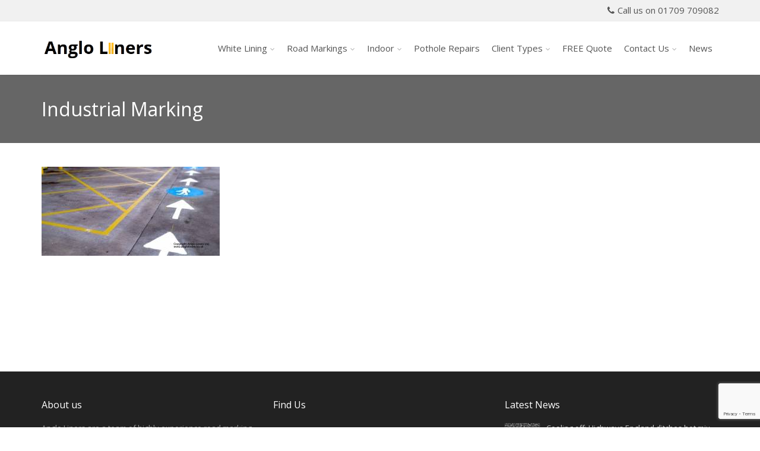

--- FILE ---
content_type: text/html; charset=UTF-8
request_url: https://www.angloliners.co.uk/contractors/industrial-marking/
body_size: 11421
content:
<!DOCTYPE html>
<!--[if IE 6]><html class="ie ie6 no-js" dir="ltr" lang="en-US" prefix="og: https://ogp.me/ns#"><![endif]-->
<!--[if IE 7]><html class="ie ie7 no-js" dir="ltr" lang="en-US" prefix="og: https://ogp.me/ns#"><![endif]-->
<!--[if IE 8]><html class="ie ie8 no-js" dir="ltr" lang="en-US" prefix="og: https://ogp.me/ns#"><![endif]-->
<!--[if !(IE 7) | !(IE 8) ]><!-->
<html class="no-js" dir="ltr" lang="en-US" prefix="og: https://ogp.me/ns#">
<!--<![endif]-->
<head>
<meta charset="UTF-8" />
<meta name="viewport" content="width=device-width, initial-scale=1, maximum-scale=1">
<meta http-equiv="X-UA-Compatible" content="IE=edge" />
<!-- Font Awesome CSS CDN -->
<link href="//netdna.bootstrapcdn.com/font-awesome/3.1.1/css/font-awesome.css" rel="stylesheet">
<link rel="profile" href="https://gmpg.org/xfn/11" />
<link rel="pingback" href="https://www.angloliners.co.uk/cms/xmlrpc.php" />
<link rel="shortcut icon" href="https://angloliners.co.uk/cms/wp-content/uploads/favicon.png" />    <title>Industrial Marking | Anglo Liners</title>
<!-- All in One SEO 4.9.1.1 - aioseo.com -->
<meta name="description" content="Anglo Liners Professional Road Marking Services" />
<meta name="robots" content="max-image-preview:large" />
<link rel="canonical" href="https://www.angloliners.co.uk/contractors/industrial-marking/" />
<meta name="generator" content="All in One SEO (AIOSEO) 4.9.1.1" />
<meta property="og:locale" content="en_US" />
<meta property="og:site_name" content="Anglo Liners |" />
<meta property="og:type" content="article" />
<meta property="og:title" content="Industrial Marking | Anglo Liners" />
<meta property="og:url" content="https://www.angloliners.co.uk/contractors/industrial-marking/" />
<meta property="article:published_time" content="2013-03-15T14:36:24+00:00" />
<meta property="article:modified_time" content="2013-03-15T14:36:24+00:00" />
<meta name="twitter:card" content="summary" />
<meta name="twitter:title" content="Industrial Marking | Anglo Liners" />
<script type="application/ld+json" class="aioseo-schema">
{"@context":"https:\/\/schema.org","@graph":[{"@type":"BreadcrumbList","@id":"https:\/\/www.angloliners.co.uk\/contractors\/industrial-marking\/#breadcrumblist","itemListElement":[{"@type":"ListItem","@id":"https:\/\/www.angloliners.co.uk#listItem","position":1,"name":"Home","item":"https:\/\/www.angloliners.co.uk","nextItem":{"@type":"ListItem","@id":"https:\/\/www.angloliners.co.uk\/contractors\/industrial-marking\/#listItem","name":"Industrial Marking"}},{"@type":"ListItem","@id":"https:\/\/www.angloliners.co.uk\/contractors\/industrial-marking\/#listItem","position":2,"name":"Industrial Marking","previousItem":{"@type":"ListItem","@id":"https:\/\/www.angloliners.co.uk#listItem","name":"Home"}}]},{"@type":"ItemPage","@id":"https:\/\/www.angloliners.co.uk\/contractors\/industrial-marking\/#itempage","url":"https:\/\/www.angloliners.co.uk\/contractors\/industrial-marking\/","name":"Industrial Marking | Anglo Liners","description":"Anglo Liners Professional Road Marking Services","inLanguage":"en-US","isPartOf":{"@id":"https:\/\/www.angloliners.co.uk\/#website"},"breadcrumb":{"@id":"https:\/\/www.angloliners.co.uk\/contractors\/industrial-marking\/#breadcrumblist"},"author":{"@id":"https:\/\/www.angloliners.co.uk\/author\/anglo-liners\/#author"},"creator":{"@id":"https:\/\/www.angloliners.co.uk\/author\/anglo-liners\/#author"},"datePublished":"2013-03-15T14:36:24+00:00","dateModified":"2013-03-15T14:36:24+00:00"},{"@type":"Organization","@id":"https:\/\/www.angloliners.co.uk\/#organization","name":"Anglo Liners","url":"https:\/\/www.angloliners.co.uk\/"},{"@type":"Person","@id":"https:\/\/www.angloliners.co.uk\/author\/anglo-liners\/#author","url":"https:\/\/www.angloliners.co.uk\/author\/anglo-liners\/","name":"Anglo"},{"@type":"WebSite","@id":"https:\/\/www.angloliners.co.uk\/#website","url":"https:\/\/www.angloliners.co.uk\/","name":"Anglo Liners","inLanguage":"en-US","publisher":{"@id":"https:\/\/www.angloliners.co.uk\/#organization"}}]}
</script>
<!-- All in One SEO -->
<link rel='dns-prefetch' href='//www.angloliners.co.uk' />
<link rel='dns-prefetch' href='//fonts.googleapis.com' />
<link rel='dns-prefetch' href='//www.googletagmanager.com' />
<link rel="alternate" type="application/rss+xml" title="Anglo Liners &raquo; Feed" href="https://www.angloliners.co.uk/feed/" />
<link rel="alternate" type="application/rss+xml" title="Anglo Liners &raquo; Comments Feed" href="https://www.angloliners.co.uk/comments/feed/" />
<link rel="alternate" title="oEmbed (JSON)" type="application/json+oembed" href="https://www.angloliners.co.uk/wp-json/oembed/1.0/embed?url=https%3A%2F%2Fwww.angloliners.co.uk%2Fcontractors%2Findustrial-marking%2F" />
<link rel="alternate" title="oEmbed (XML)" type="text/xml+oembed" href="https://www.angloliners.co.uk/wp-json/oembed/1.0/embed?url=https%3A%2F%2Fwww.angloliners.co.uk%2Fcontractors%2Findustrial-marking%2F&#038;format=xml" />
<style id='wp-img-auto-sizes-contain-inline-css' type='text/css'>
img:is([sizes=auto i],[sizes^="auto," i]){contain-intrinsic-size:3000px 1500px}
/*# sourceURL=wp-img-auto-sizes-contain-inline-css */
</style>
<style id='wp-emoji-styles-inline-css' type='text/css'>
img.wp-smiley, img.emoji {
display: inline !important;
border: none !important;
box-shadow: none !important;
height: 1em !important;
width: 1em !important;
margin: 0 0.07em !important;
vertical-align: -0.1em !important;
background: none !important;
padding: 0 !important;
}
/*# sourceURL=wp-emoji-styles-inline-css */
</style>
<style id='wp-block-library-inline-css' type='text/css'>
:root{--wp-block-synced-color:#7a00df;--wp-block-synced-color--rgb:122,0,223;--wp-bound-block-color:var(--wp-block-synced-color);--wp-editor-canvas-background:#ddd;--wp-admin-theme-color:#007cba;--wp-admin-theme-color--rgb:0,124,186;--wp-admin-theme-color-darker-10:#006ba1;--wp-admin-theme-color-darker-10--rgb:0,107,160.5;--wp-admin-theme-color-darker-20:#005a87;--wp-admin-theme-color-darker-20--rgb:0,90,135;--wp-admin-border-width-focus:2px}@media (min-resolution:192dpi){:root{--wp-admin-border-width-focus:1.5px}}.wp-element-button{cursor:pointer}:root .has-very-light-gray-background-color{background-color:#eee}:root .has-very-dark-gray-background-color{background-color:#313131}:root .has-very-light-gray-color{color:#eee}:root .has-very-dark-gray-color{color:#313131}:root .has-vivid-green-cyan-to-vivid-cyan-blue-gradient-background{background:linear-gradient(135deg,#00d084,#0693e3)}:root .has-purple-crush-gradient-background{background:linear-gradient(135deg,#34e2e4,#4721fb 50%,#ab1dfe)}:root .has-hazy-dawn-gradient-background{background:linear-gradient(135deg,#faaca8,#dad0ec)}:root .has-subdued-olive-gradient-background{background:linear-gradient(135deg,#fafae1,#67a671)}:root .has-atomic-cream-gradient-background{background:linear-gradient(135deg,#fdd79a,#004a59)}:root .has-nightshade-gradient-background{background:linear-gradient(135deg,#330968,#31cdcf)}:root .has-midnight-gradient-background{background:linear-gradient(135deg,#020381,#2874fc)}:root{--wp--preset--font-size--normal:16px;--wp--preset--font-size--huge:42px}.has-regular-font-size{font-size:1em}.has-larger-font-size{font-size:2.625em}.has-normal-font-size{font-size:var(--wp--preset--font-size--normal)}.has-huge-font-size{font-size:var(--wp--preset--font-size--huge)}.has-text-align-center{text-align:center}.has-text-align-left{text-align:left}.has-text-align-right{text-align:right}.has-fit-text{white-space:nowrap!important}#end-resizable-editor-section{display:none}.aligncenter{clear:both}.items-justified-left{justify-content:flex-start}.items-justified-center{justify-content:center}.items-justified-right{justify-content:flex-end}.items-justified-space-between{justify-content:space-between}.screen-reader-text{border:0;clip-path:inset(50%);height:1px;margin:-1px;overflow:hidden;padding:0;position:absolute;width:1px;word-wrap:normal!important}.screen-reader-text:focus{background-color:#ddd;clip-path:none;color:#444;display:block;font-size:1em;height:auto;left:5px;line-height:normal;padding:15px 23px 14px;text-decoration:none;top:5px;width:auto;z-index:100000}html :where(.has-border-color){border-style:solid}html :where([style*=border-top-color]){border-top-style:solid}html :where([style*=border-right-color]){border-right-style:solid}html :where([style*=border-bottom-color]){border-bottom-style:solid}html :where([style*=border-left-color]){border-left-style:solid}html :where([style*=border-width]){border-style:solid}html :where([style*=border-top-width]){border-top-style:solid}html :where([style*=border-right-width]){border-right-style:solid}html :where([style*=border-bottom-width]){border-bottom-style:solid}html :where([style*=border-left-width]){border-left-style:solid}html :where(img[class*=wp-image-]){height:auto;max-width:100%}:where(figure){margin:0 0 1em}html :where(.is-position-sticky){--wp-admin--admin-bar--position-offset:var(--wp-admin--admin-bar--height,0px)}@media screen and (max-width:600px){html :where(.is-position-sticky){--wp-admin--admin-bar--position-offset:0px}}
/*# sourceURL=wp-block-library-inline-css */
</style><style id='global-styles-inline-css' type='text/css'>
:root{--wp--preset--aspect-ratio--square: 1;--wp--preset--aspect-ratio--4-3: 4/3;--wp--preset--aspect-ratio--3-4: 3/4;--wp--preset--aspect-ratio--3-2: 3/2;--wp--preset--aspect-ratio--2-3: 2/3;--wp--preset--aspect-ratio--16-9: 16/9;--wp--preset--aspect-ratio--9-16: 9/16;--wp--preset--color--black: #000000;--wp--preset--color--cyan-bluish-gray: #abb8c3;--wp--preset--color--white: #ffffff;--wp--preset--color--pale-pink: #f78da7;--wp--preset--color--vivid-red: #cf2e2e;--wp--preset--color--luminous-vivid-orange: #ff6900;--wp--preset--color--luminous-vivid-amber: #fcb900;--wp--preset--color--light-green-cyan: #7bdcb5;--wp--preset--color--vivid-green-cyan: #00d084;--wp--preset--color--pale-cyan-blue: #8ed1fc;--wp--preset--color--vivid-cyan-blue: #0693e3;--wp--preset--color--vivid-purple: #9b51e0;--wp--preset--gradient--vivid-cyan-blue-to-vivid-purple: linear-gradient(135deg,rgb(6,147,227) 0%,rgb(155,81,224) 100%);--wp--preset--gradient--light-green-cyan-to-vivid-green-cyan: linear-gradient(135deg,rgb(122,220,180) 0%,rgb(0,208,130) 100%);--wp--preset--gradient--luminous-vivid-amber-to-luminous-vivid-orange: linear-gradient(135deg,rgb(252,185,0) 0%,rgb(255,105,0) 100%);--wp--preset--gradient--luminous-vivid-orange-to-vivid-red: linear-gradient(135deg,rgb(255,105,0) 0%,rgb(207,46,46) 100%);--wp--preset--gradient--very-light-gray-to-cyan-bluish-gray: linear-gradient(135deg,rgb(238,238,238) 0%,rgb(169,184,195) 100%);--wp--preset--gradient--cool-to-warm-spectrum: linear-gradient(135deg,rgb(74,234,220) 0%,rgb(151,120,209) 20%,rgb(207,42,186) 40%,rgb(238,44,130) 60%,rgb(251,105,98) 80%,rgb(254,248,76) 100%);--wp--preset--gradient--blush-light-purple: linear-gradient(135deg,rgb(255,206,236) 0%,rgb(152,150,240) 100%);--wp--preset--gradient--blush-bordeaux: linear-gradient(135deg,rgb(254,205,165) 0%,rgb(254,45,45) 50%,rgb(107,0,62) 100%);--wp--preset--gradient--luminous-dusk: linear-gradient(135deg,rgb(255,203,112) 0%,rgb(199,81,192) 50%,rgb(65,88,208) 100%);--wp--preset--gradient--pale-ocean: linear-gradient(135deg,rgb(255,245,203) 0%,rgb(182,227,212) 50%,rgb(51,167,181) 100%);--wp--preset--gradient--electric-grass: linear-gradient(135deg,rgb(202,248,128) 0%,rgb(113,206,126) 100%);--wp--preset--gradient--midnight: linear-gradient(135deg,rgb(2,3,129) 0%,rgb(40,116,252) 100%);--wp--preset--font-size--small: 13px;--wp--preset--font-size--medium: 20px;--wp--preset--font-size--large: 36px;--wp--preset--font-size--x-large: 42px;--wp--preset--spacing--20: 0.44rem;--wp--preset--spacing--30: 0.67rem;--wp--preset--spacing--40: 1rem;--wp--preset--spacing--50: 1.5rem;--wp--preset--spacing--60: 2.25rem;--wp--preset--spacing--70: 3.38rem;--wp--preset--spacing--80: 5.06rem;--wp--preset--shadow--natural: 6px 6px 9px rgba(0, 0, 0, 0.2);--wp--preset--shadow--deep: 12px 12px 50px rgba(0, 0, 0, 0.4);--wp--preset--shadow--sharp: 6px 6px 0px rgba(0, 0, 0, 0.2);--wp--preset--shadow--outlined: 6px 6px 0px -3px rgb(255, 255, 255), 6px 6px rgb(0, 0, 0);--wp--preset--shadow--crisp: 6px 6px 0px rgb(0, 0, 0);}:where(.is-layout-flex){gap: 0.5em;}:where(.is-layout-grid){gap: 0.5em;}body .is-layout-flex{display: flex;}.is-layout-flex{flex-wrap: wrap;align-items: center;}.is-layout-flex > :is(*, div){margin: 0;}body .is-layout-grid{display: grid;}.is-layout-grid > :is(*, div){margin: 0;}:where(.wp-block-columns.is-layout-flex){gap: 2em;}:where(.wp-block-columns.is-layout-grid){gap: 2em;}:where(.wp-block-post-template.is-layout-flex){gap: 1.25em;}:where(.wp-block-post-template.is-layout-grid){gap: 1.25em;}.has-black-color{color: var(--wp--preset--color--black) !important;}.has-cyan-bluish-gray-color{color: var(--wp--preset--color--cyan-bluish-gray) !important;}.has-white-color{color: var(--wp--preset--color--white) !important;}.has-pale-pink-color{color: var(--wp--preset--color--pale-pink) !important;}.has-vivid-red-color{color: var(--wp--preset--color--vivid-red) !important;}.has-luminous-vivid-orange-color{color: var(--wp--preset--color--luminous-vivid-orange) !important;}.has-luminous-vivid-amber-color{color: var(--wp--preset--color--luminous-vivid-amber) !important;}.has-light-green-cyan-color{color: var(--wp--preset--color--light-green-cyan) !important;}.has-vivid-green-cyan-color{color: var(--wp--preset--color--vivid-green-cyan) !important;}.has-pale-cyan-blue-color{color: var(--wp--preset--color--pale-cyan-blue) !important;}.has-vivid-cyan-blue-color{color: var(--wp--preset--color--vivid-cyan-blue) !important;}.has-vivid-purple-color{color: var(--wp--preset--color--vivid-purple) !important;}.has-black-background-color{background-color: var(--wp--preset--color--black) !important;}.has-cyan-bluish-gray-background-color{background-color: var(--wp--preset--color--cyan-bluish-gray) !important;}.has-white-background-color{background-color: var(--wp--preset--color--white) !important;}.has-pale-pink-background-color{background-color: var(--wp--preset--color--pale-pink) !important;}.has-vivid-red-background-color{background-color: var(--wp--preset--color--vivid-red) !important;}.has-luminous-vivid-orange-background-color{background-color: var(--wp--preset--color--luminous-vivid-orange) !important;}.has-luminous-vivid-amber-background-color{background-color: var(--wp--preset--color--luminous-vivid-amber) !important;}.has-light-green-cyan-background-color{background-color: var(--wp--preset--color--light-green-cyan) !important;}.has-vivid-green-cyan-background-color{background-color: var(--wp--preset--color--vivid-green-cyan) !important;}.has-pale-cyan-blue-background-color{background-color: var(--wp--preset--color--pale-cyan-blue) !important;}.has-vivid-cyan-blue-background-color{background-color: var(--wp--preset--color--vivid-cyan-blue) !important;}.has-vivid-purple-background-color{background-color: var(--wp--preset--color--vivid-purple) !important;}.has-black-border-color{border-color: var(--wp--preset--color--black) !important;}.has-cyan-bluish-gray-border-color{border-color: var(--wp--preset--color--cyan-bluish-gray) !important;}.has-white-border-color{border-color: var(--wp--preset--color--white) !important;}.has-pale-pink-border-color{border-color: var(--wp--preset--color--pale-pink) !important;}.has-vivid-red-border-color{border-color: var(--wp--preset--color--vivid-red) !important;}.has-luminous-vivid-orange-border-color{border-color: var(--wp--preset--color--luminous-vivid-orange) !important;}.has-luminous-vivid-amber-border-color{border-color: var(--wp--preset--color--luminous-vivid-amber) !important;}.has-light-green-cyan-border-color{border-color: var(--wp--preset--color--light-green-cyan) !important;}.has-vivid-green-cyan-border-color{border-color: var(--wp--preset--color--vivid-green-cyan) !important;}.has-pale-cyan-blue-border-color{border-color: var(--wp--preset--color--pale-cyan-blue) !important;}.has-vivid-cyan-blue-border-color{border-color: var(--wp--preset--color--vivid-cyan-blue) !important;}.has-vivid-purple-border-color{border-color: var(--wp--preset--color--vivid-purple) !important;}.has-vivid-cyan-blue-to-vivid-purple-gradient-background{background: var(--wp--preset--gradient--vivid-cyan-blue-to-vivid-purple) !important;}.has-light-green-cyan-to-vivid-green-cyan-gradient-background{background: var(--wp--preset--gradient--light-green-cyan-to-vivid-green-cyan) !important;}.has-luminous-vivid-amber-to-luminous-vivid-orange-gradient-background{background: var(--wp--preset--gradient--luminous-vivid-amber-to-luminous-vivid-orange) !important;}.has-luminous-vivid-orange-to-vivid-red-gradient-background{background: var(--wp--preset--gradient--luminous-vivid-orange-to-vivid-red) !important;}.has-very-light-gray-to-cyan-bluish-gray-gradient-background{background: var(--wp--preset--gradient--very-light-gray-to-cyan-bluish-gray) !important;}.has-cool-to-warm-spectrum-gradient-background{background: var(--wp--preset--gradient--cool-to-warm-spectrum) !important;}.has-blush-light-purple-gradient-background{background: var(--wp--preset--gradient--blush-light-purple) !important;}.has-blush-bordeaux-gradient-background{background: var(--wp--preset--gradient--blush-bordeaux) !important;}.has-luminous-dusk-gradient-background{background: var(--wp--preset--gradient--luminous-dusk) !important;}.has-pale-ocean-gradient-background{background: var(--wp--preset--gradient--pale-ocean) !important;}.has-electric-grass-gradient-background{background: var(--wp--preset--gradient--electric-grass) !important;}.has-midnight-gradient-background{background: var(--wp--preset--gradient--midnight) !important;}.has-small-font-size{font-size: var(--wp--preset--font-size--small) !important;}.has-medium-font-size{font-size: var(--wp--preset--font-size--medium) !important;}.has-large-font-size{font-size: var(--wp--preset--font-size--large) !important;}.has-x-large-font-size{font-size: var(--wp--preset--font-size--x-large) !important;}
/*# sourceURL=global-styles-inline-css */
</style>
<style id='classic-theme-styles-inline-css' type='text/css'>
/*! This file is auto-generated */
.wp-block-button__link{color:#fff;background-color:#32373c;border-radius:9999px;box-shadow:none;text-decoration:none;padding:calc(.667em + 2px) calc(1.333em + 2px);font-size:1.125em}.wp-block-file__button{background:#32373c;color:#fff;text-decoration:none}
/*# sourceURL=/wp-includes/css/classic-themes.min.css */
</style>
<link rel='stylesheet' id='cs-google-fonts-css' href='//fonts.googleapis.com/css?family=Open+Sans%3A400%2C700%2C800&#038;subset=latin' type='text/css' media='all' />
<!-- <link rel='stylesheet' id='cs-royalslider-css' href='https://angloliners.co.uk/cms/wp-content/themes/route/css/vendor/royalslider.css?ver=ebaa8693455b9ef7b4d75a3071752ed4' type='text/css' media='all' /> -->
<!-- <link rel='stylesheet' id='cs-font-awesome-css' href='https://angloliners.co.uk/cms/wp-content/themes/route/css/vendor/font-awesome.css' type='text/css' media='all' /> -->
<!-- <link rel='stylesheet' id='cs-fancybox-css' href='https://angloliners.co.uk/cms/wp-content/themes/route/css/vendor/fancybox.css' type='text/css' media='all' /> -->
<!-- <link rel='stylesheet' id='cs-animations-css' href='https://angloliners.co.uk/cms/wp-content/themes/route/css/vendor/animations.css' type='text/css' media='all' /> -->
<!-- <link rel='stylesheet' id='cs-shortcodes-css' href='https://angloliners.co.uk/cms/wp-content/themes/route/css/vendor/shortcodes.css' type='text/css' media='all' /> -->
<!-- <link rel='stylesheet' id='cs-grid-css' href='https://angloliners.co.uk/cms/wp-content/themes/route/css/vendor/grid.css' type='text/css' media='all' /> -->
<!-- <link rel='stylesheet' id='cs-style-css' href='https://angloliners.co.uk/cms/wp-content/themes/route/css/style.css' type='text/css' media='all' /> -->
<!-- <link rel='stylesheet' id='cs-gutenberg-css' href='https://angloliners.co.uk/cms/wp-content/themes/route/css/vendor/gutenberg.css' type='text/css' media='all' /> -->
<link rel="stylesheet" type="text/css" href="//angloliners.co.uk/cms/wp-content/cache/wpfc-minified/d65warl5/28hl1.css" media="all"/>
<script type="text/javascript" id="gtmkit-js-before" data-cfasync="false" data-nowprocket="" data-cookieconsent="ignore">
/* <![CDATA[ */
window.gtmkit_settings = {"datalayer_name":"dataLayer","console_log":false};
window.gtmkit_data = {};
window.dataLayer = window.dataLayer || [];
if (typeof gtag === "undefined") {
function gtag(){dataLayer.push(arguments);}
gtag('consent', 'default', {
'ad_personalization': 'denied',
'ad_storage': 'denied',
'ad_user_data': 'denied',
'analytics_storage': 'granted',
'personalization_storage': 'denied',
'functionality_storage': 'denied',
'security_storage': 'denied',
});
} else if ( window.gtmkit_settings.console_log === 'on' ) {
console.warn('GTM Kit: gtag is already defined')
}		
//# sourceURL=gtmkit-js-before
/* ]]> */
</script>
<script type="text/javascript" id="gtmkit-container-js-after" data-cfasync="false" data-nowprocket="" data-cookieconsent="ignore">
/* <![CDATA[ */
/* Google Tag Manager */
(function(w,d,s,l,i){w[l]=w[l]||[];w[l].push({'gtm.start':
new Date().getTime(),event:'gtm.js'});var f=d.getElementsByTagName(s)[0],
j=d.createElement(s),dl=l!='dataLayer'?'&l='+l:'';j.async=true;j.src=
'https://www.googletagmanager.com/gtm.js?id='+i+dl;f.parentNode.insertBefore(j,f);
})(window,document,'script','dataLayer','GTM-ZB77LG3C');
/* End Google Tag Manager */
//# sourceURL=gtmkit-container-js-after
/* ]]> */
</script>
<script src='//angloliners.co.uk/cms/wp-content/cache/wpfc-minified/7mobacld/exyu.js' type="text/javascript"></script>
<!-- <script type="text/javascript" src="https://angloliners.co.uk/cms/wp-content/plugins/gtm-kit/assets/integration/contact-form-7.js?ver=2.6.0" id="gtmkit-cf7-js" defer="defer" data-wp-strategy="defer"></script> -->
<script type="text/javascript" id="gtmkit-datalayer-js-before" data-cfasync="false" data-nowprocket="" data-cookieconsent="ignore">
/* <![CDATA[ */
const gtmkit_dataLayer_content = {"pageType":"attachment"};
dataLayer.push( gtmkit_dataLayer_content );
//# sourceURL=gtmkit-datalayer-js-before
/* ]]> */
</script>
<script src='//angloliners.co.uk/cms/wp-content/cache/wpfc-minified/la9epix6/exyu.js' type="text/javascript"></script>
<!-- <script type="text/javascript" src="https://angloliners.co.uk/cms/wp-content/themes/route/js/modernizr.min.js" id="modernizr-js"></script> -->
<!-- <script type="text/javascript" src="https://www.angloliners.co.uk/cms/wp-includes/js/jquery/jquery.min.js?ver=3.7.1" id="jquery-core-js"></script> -->
<!-- <script type="text/javascript" src="https://www.angloliners.co.uk/cms/wp-includes/js/jquery/jquery-migrate.min.js?ver=3.4.1" id="jquery-migrate-js"></script> -->
<link rel="https://api.w.org/" href="https://www.angloliners.co.uk/wp-json/" /><link rel="alternate" title="JSON" type="application/json" href="https://www.angloliners.co.uk/wp-json/wp/v2/media/328" /><link rel="EditURI" type="application/rsd+xml" title="RSD" href="https://www.angloliners.co.uk/cms/xmlrpc.php?rsd" />
<!-- Google Analytics -->
<script type="text/javascript">
var _gaq = _gaq || [];
_gaq.push(['_setAccount', 'UA-39873364-3']);
_gaq.push(['_trackPageview']);
(function() {
var ga = document.createElement('script'); ga.type = 'text/javascript'; ga.async = true;
ga.src = ('https:' == document.location.protocol ? 'https://ssl' : 'http://www') + '.google-analytics.com/ga.js';
var s = document.getElementsByTagName('script')[0]; s.parentNode.insertBefore(ga, s);
})();
</script>
<!-- End Google Analytics -->
<style type="text/css">body{font-family:"Open Sans", Arial, sans-serif;font-size:14px;line-height:1.65em;font-style:normal;font-weight:400;}#site-nav .cs-link{font-family:"Open Sans", Arial, sans-serif;font-size:15px;font-style:normal;font-weight:400;}#site-nav ul li ul li .cs-link{font-family:"Open Sans", Arial, sans-serif;font-size:12px;line-height:1em;font-style:normal;font-weight:400;}h1, h2, h3, h4, h5, h6{font-family:"Open Sans", Arial, sans-serif;font-style:normal;font-weight:400;}.cs-bold{font-family:"Open Sans", Arial, sans-serif;font-style:normal;font-weight:700;}.cs-extra-bold{font-family:"Open Sans", Arial, sans-serif;font-style:normal;font-weight:800;}.cs-sticky-item{line-height:90px !important;height:90px !important;}.cs-header-transparent #page-header .md-padding{padding-top:130px;}.cs-header-transparent #navigation-mobile{padding-top:90px;}.is-compact .cs-sticky-item{line-height:50px !important;height:50px !important;}@media (max-width:992px) {#site-logo-right,#site-nav{display:none !important;}.cs-header-left #site-logo{display:block !important;float:left;}#cs-mobile-icon{display:block;}#main{padding-top:0 !important;}.cs-header-fancy #site-logo{text-align:left;max-width:85%;}.cs-header-fancy .cs-fancy-row{margin-left:0;margin-right:0;}}#header-logo{color:#555555;background-color:#ffffff;}#top-bar{color:#555555;border-color:#e8e8e8;background-color:#f1f1f1;}#top-bar .cs-top-module{border-color:#e8e8e8;}#top-bar .cs-top-module > a,#top-bar .cs-top-module .cs-open-modal{color:#555555;}#top-bar .cs-top-module > a:hover,#top-bar .cs-top-module .cs-open-modal:hover {color:#428bca;}#top-bar .cs-in {color:#555555;}#top-bar .cs-module-social a {color:#555555;}#top-bar .cs-module-social a:hover {background-color:#428bca;}#top-bar .cs-modal-content-hover,#top-bar .cs-modal-content{border-color:#e8e8e8;}#masthead{ background-color:#ffffff;}#masthead.is-compact{background-color:rgba(255, 255, 255, 0.95);}#cs-mobile-icon,#site-nav > ul > li > .cs-link{color:#555555;}#cs-mobile-icon i{background-color:#555555;}#site-nav .current-menu-ancestor > .cs-link,#site-nav .current-menu-item > .cs-link,#site-nav > ul > li > .cs-link:hover {color:#f0ad4e;}#site-nav > ul > li > ul,#site-nav .cs-modal-content{border-color:#f0ad4e;}.cs-header-center #masthead,.cs-header-center .cs-depth-0,.cs-header-fancy #masthead,.cs-header-fancy .cs-depth-0,.cs-header-left #masthead,.cs-header-left .cs-depth-0{border-color:rgba(255, 255, 255, 0.1);}#site-nav ul li ul .current-menu-ancestor > .cs-link,#site-nav ul li ul .current-menu-item > .cs-link{color:#f0ad4e;background-color:#f8f8f8;}#site-nav ul li ul{background-color:#ffffff;}#site-nav ul li ul li .cs-link{color:#555555;background-color:#ffffff;border-top-color:#eeeeee;}#site-nav ul li ul li .cs-link:hover{color:#f0ad4e;background-color:#f8f8f8;}#site-nav .cs-mega-menu > ul > li .cs-link {border-right-color:#eeeeee;}#site-nav .cs-mega-menu > ul > li .cs-title:hover,#site-nav .cs-mega-menu > ul > li .cs-title{color:#555555 !important;background-color:#f5f5f5 !important;border-right-color:#eeeeee !important;}.cs-menu-effect .cs-link-depth-0:before{background-color:#f0ad4e;}.cs-menu-effect-4 .cs-link-depth-0:before{color:#f0ad4e;text-shadow:0 0 #f0ad4e;}.cs-menu-effect-4 .cs-link-depth-0:hover::before{text-shadow:8px 0 #f0ad4e, -8px 0 #f0ad4e;}.cs-menu-effect-6 .cs-link-depth-0:before{border:2px solid #f0ad4e;}.cs-menu-effect-7 .cs-depth-0:hover .cs-link-depth-0{color:#f0ad4e;}#page-header{color:#ffffff;background-color:#666666;}#page-header .page-title{color:#ffffff;}.cs-breadcrumb .cs-inner{color:rgba(255, 255, 255, 0.7);background-color:rgba(0,0,0,0.5);}.cs-breadcrumb a {color:#ffffff;}#colophon{color:#999999;background-color:#222222;}#colophon a{color:#cccccc;}#colophon a:hover{color:#ffffff;}#colophon .route_widget .widget-title h4{color:#ffffff;}#colophon .route_widget ul li,#colophon .route_widget ul ul{border-color:#444444;}#cs-footer-block-after,#cs-footer-block-before{color:#ffffff;background-color:#428bca;}#cs-footer-block-after a,#cs-footer-block-before a{color:#ffffff;}#cs-footer-block-after a:hover,#cs-footer-block-before a:hover{color:#ffffff;}#cs-footer-block-after .route_widget .widget-title h4,#cs-footer-block-before .route_widget .widget-title h4{color:#ffffff;}#cs-footer-block-before .route_widget ul li,#cs-footer-block-after .route_widget ul li,#cs-footer-block-before .route_widget ul ul,#cs-footer-block-after .route_widget ul ul{border-color:#ffffff;}#copyright{color:#555555;background-color:#111111;}#copyright a{color:#555555;}#copyright a:hover{color:#ffffff;}.cs-tab .cs-tab-nav ul li a:hover,.cs-tab .cs-tab-nav ul li.active a,.cs-toggle-title .cs-in,.cs-progress-icon .active,.cs-icon-accent.cs-icon-outlined,.cs-icon-default,.cs-faq-filter a.active,.cs-faq-filter a:hover,.cs-counter,.ajax-close:hover,.isotope-filter a:hover, .isotope-filter a.active,.cs-accordion-title .cs-in,#sidebar .widget_nav_menu ul li.current-menu-item > a,#sidebar .widget_nav_menu ul li a:hover,.route_widget .widget-title h4,.route_widget ul li a:hover,.portfolio-item-description .item-title a:hover,.cs-lang-top-modal ul li a:hover,.comment-reply-link,.related-posts ul li a:hover,.entry-title a:hover,.entry-meta a:hover,.post-navigation a:hover,.page-pagination a:hover,a,.cs-accent-color {color:#f5c91e;}.bbp-pagination-links span.current,#bbp_user_edit_submit,.bbp-submit-wrapper .button,.cs-cart-count,.cs-tab .cs-tab-nav ul li.active a:after,.cs-progress-bar,.cs-pricing-column-accent .cs-pricing-price,.cs-icon-accent.cs-icon-bordered,.cs-icon-accent.cs-icon-bgcolor,.cs-highlight,.cs-fancybox-accent.cs-fancybox-bgcolor,.cs-cta-bgcolor,.cs-btn-outlined-accent:hover,.cs-btn-flat-accent,.page-pagination .current,.widget_calendar tbody a,#sidebar .widget_nav_menu ul li.current-menu-item > a:after,.ajax-pagination .cs-loader:after,.cs-accent-background {background-color:#f5c91e;}.bbp-pagination-links span.current,.cs-icon-accent.cs-icon-outlined,.cs-icon-accent.cs-icon-outer,.cs-faq-filter a.active,.cs-fancybox-outlined,.cs-cta-outlined,blockquote,.ajax-close:hover,.isotope-filter a:hover, .isotope-filter a.active,.page-pagination .current,.cs-accent-border{border-color:#f5c91e;}#bbp_user_edit_submit:hover,.bbp-submit-wrapper .button:hover,.cs-btn-flat-accent:hover {background-color:#f8d54e;}.cs-btn-outlined-accent {color:#f5c91e !important;border-color:#f5c91e;}.cs-btn-3d-accent {background-color:#f5c91e;-webkit-box-shadow:0 0.3em 0 #c29f18;box-shadow:0 0.3em 0 #c29f18;}.cs-pricing-column-accent .cs-pricing-title{background-color:#c29f18;}select:focus,textarea:focus,input[type="text"]:focus,input[type="password"]:focus,input[type="email"]:focus,input[type="url"]:focus,input[type="search"]:focus {border-color:#f5c91e;-webkit-box-shadow:inset 0 1px 1px rgba(0, 0, 0, 0.075), 0 0 8px rgba(248, 213, 78, 0.6);box-shadow:inset 0 1px 1px rgba(0, 0, 0, 0.075), 0 0 8px rgba(248, 213, 78, 0.6);}::selection{background-color:#f5c91e;}::-moz-selection{background-color:#f5c91e;}table > thead > tr > th, table > thead > tr > td, table > tbody > tr > th, table > tbody > tr > td, table > tfoot > tr > th, table > tfoot > tr > td{border-top:0px;}.entry-meta {display:none;}#top-bar .cs-top-module {font-size:15px;}#colophon h4 {color:#f1f1f1;}.cs-header-default #site-logo img {width:190px;}</style>
<style type="text/css" id="wp-custom-css">
fieldset {
border: 0;
}
.wpcf7-response-output {
box-shadow: none;
}		</style>
</head>
<body data-rsssl=1 class="attachment wp-singular attachment-template-default attachmentid-328 attachment-jpeg wp-embed-responsive wp-theme-route cs-header-sticky cs-header-default cs-menu-effect cs-menu-effect-1 cs-down-icon    ">
<div id="page" class="hfeed site">
<div id="top-bar"><div class="container"><div class="cs-top-right"><div class="cs-top-module cs-module-text"><i class="cs-in fa fa-phone"></i>Call us on 01709 709082</div></div></div></div><!-- /top-bar -->
<header id="masthead" role="banner">
<div class="container">
<div class="cs-inner">
<div id="site-logo"><a href="https://www.angloliners.co.uk/" class="cs-sticky-item" style="max-width:310px;"><img class="cs-logo" src="https://angloliners.co.uk/cms/wp-content/uploads/2017/04/logo.png" alt="Anglo Liners"/><img class="cs-logo2x" src="https://angloliners.co.uk/cms/wp-content/uploads/2017/04/logo.png" alt="Anglo Liners"/></a></div><!-- /site-logo -->
<nav id="site-nav" role="navigation"><ul id="menu-new-menu" class="main-navigation sf-menu"><li id="menu-item-414" class="menu-item menu-item-type-post_type menu-item-object-page menu-item-has-children menu-item-414 cs-depth-0"><a href="https://www.angloliners.co.uk/white-lining/" class="cs-link cs-link-depth-0 cs-sticky-item">White Lining</a>
<ul class="sub-menu">
<li id="menu-item-416" class="menu-item menu-item-type-post_type menu-item-object-page menu-item-416 cs-depth-1"><a href="https://www.angloliners.co.uk/arrows/" class="cs-link cs-link-depth-1">Arrows</a></li>
<li id="menu-item-419" class="menu-item menu-item-type-post_type menu-item-object-page menu-item-419 cs-depth-1"><a href="https://www.angloliners.co.uk/lettering/" class="cs-link cs-link-depth-1">Road Lettering</a></li>
<li id="menu-item-417" class="menu-item menu-item-type-post_type menu-item-object-page menu-item-417 cs-depth-1"><a href="https://www.angloliners.co.uk/cycle-lanes-and-pedestrian-walkways/" class="cs-link cs-link-depth-1">Cycle Lanes</a></li>
<li id="menu-item-418" class="menu-item menu-item-type-post_type menu-item-object-page menu-item-418 cs-depth-1"><a href="https://www.angloliners.co.uk/disabled-parking-bays/" class="cs-link cs-link-depth-1">Disabled Bays</a></li>
</ul>
</li>
<li id="menu-item-415" class="menu-item menu-item-type-post_type menu-item-object-page menu-item-has-children menu-item-415 cs-depth-0"><a href="https://www.angloliners.co.uk/road-markings/" class="cs-link cs-link-depth-0 cs-sticky-item">Road Markings</a>
<ul class="sub-menu">
<li id="menu-item-548" class="menu-item menu-item-type-post_type menu-item-object-page menu-item-548 cs-depth-1"><a href="https://www.angloliners.co.uk/thermoplastic-road-markings/" class="cs-link cs-link-depth-1">Thermoplastic</a></li>
<li id="menu-item-565" class="menu-item menu-item-type-post_type menu-item-object-page menu-item-565 cs-depth-1"><a href="https://www.angloliners.co.uk/car-park-marking/" class="cs-link cs-link-depth-1">Car Park Markings</a></li>
<li id="menu-item-3299" class="menu-item menu-item-type-post_type menu-item-object-page menu-item-3299 cs-depth-1"><a href="https://www.angloliners.co.uk/electric-vehicle-bay-markings/" class="cs-link cs-link-depth-1">Electric Vehicle Bays</a></li>
<li id="menu-item-420" class="menu-item menu-item-type-post_type menu-item-object-page menu-item-420 cs-depth-1"><a href="https://www.angloliners.co.uk/centre-lines/" class="cs-link cs-link-depth-1">Centre Lines</a></li>
<li id="menu-item-421" class="menu-item menu-item-type-post_type menu-item-object-page menu-item-421 cs-depth-1"><a href="https://www.angloliners.co.uk/give-way-junctions/" class="cs-link cs-link-depth-1">Give Way</a></li>
<li id="menu-item-423" class="menu-item menu-item-type-post_type menu-item-object-page menu-item-423 cs-depth-1"><a href="https://www.angloliners.co.uk/speed-roundalls/" class="cs-link cs-link-depth-1">Speed Roundals</a></li>
<li id="menu-item-422" class="menu-item menu-item-type-post_type menu-item-object-page menu-item-422 cs-depth-1"><a href="https://www.angloliners.co.uk/hatching/" class="cs-link cs-link-depth-1">Hatched Markings</a></li>
</ul>
</li>
<li id="menu-item-1289" class="menu-item menu-item-type-post_type menu-item-object-page menu-item-has-children menu-item-1289 cs-depth-0"><a href="https://www.angloliners.co.uk/indoor-markings/" class="cs-link cs-link-depth-0 cs-sticky-item">Indoor</a>
<ul class="sub-menu">
<li id="menu-item-590" class="menu-item menu-item-type-post_type menu-item-object-page menu-item-590 cs-depth-1"><a href="https://www.angloliners.co.uk/sports-court-markings/" class="cs-link cs-link-depth-1">Sports Courts</a></li>
<li id="menu-item-788" class="menu-item menu-item-type-post_type menu-item-object-page menu-item-788 cs-depth-1"><a href="https://www.angloliners.co.uk/warehouses-and-internal-works/" class="cs-link cs-link-depth-1">Warehouses</a></li>
</ul>
</li>
<li id="menu-item-854" class="menu-item menu-item-type-post_type menu-item-object-page menu-item-854 cs-depth-0"><a href="https://www.angloliners.co.uk/pothole-repairs/" class="cs-link cs-link-depth-0 cs-sticky-item">Pothole Repairs</a></li>
<li id="menu-item-424" class="menu-item menu-item-type-custom menu-item-object-custom menu-item-has-children menu-item-424 cs-depth-0"><a href="#" class="cs-link cs-link-depth-0 cs-sticky-item">Client Types</a>
<ul class="sub-menu">
<li id="menu-item-430" class="menu-item menu-item-type-post_type menu-item-object-page menu-item-430 cs-depth-1"><a href="https://www.angloliners.co.uk/supermarkets/" class="cs-link cs-link-depth-1">Supermarkets</a></li>
<li id="menu-item-585" class="menu-item menu-item-type-post_type menu-item-object-page menu-item-585 cs-depth-1"><a href="https://www.angloliners.co.uk/playground-markings/" class="cs-link cs-link-depth-1">Playground Markings</a></li>
<li id="menu-item-431" class="menu-item menu-item-type-post_type menu-item-object-page menu-item-431 cs-depth-1"><a href="https://www.angloliners.co.uk/local-authorities/" class="cs-link cs-link-depth-1">Local Authorities</a></li>
<li id="menu-item-426" class="menu-item menu-item-type-post_type menu-item-object-page menu-item-426 cs-depth-1"><a href="https://www.angloliners.co.uk/docks-and-ferry-terminals/" class="cs-link cs-link-depth-1">Ferry Terminals</a></li>
<li id="menu-item-427" class="menu-item menu-item-type-post_type menu-item-object-page menu-item-427 cs-depth-1"><a href="https://www.angloliners.co.uk/industrial-parks/" class="cs-link cs-link-depth-1">Industrial Parks</a></li>
<li id="menu-item-428" class="menu-item menu-item-type-post_type menu-item-object-page menu-item-428 cs-depth-1"><a href="https://www.angloliners.co.uk/service-stations-and-forecourts/" class="cs-link cs-link-depth-1">Service Stations</a></li>
</ul>
</li>
<li id="menu-item-493" class="menu-item menu-item-type-post_type menu-item-object-page menu-item-493 cs-depth-0"><a href="https://www.angloliners.co.uk/free-quote-2/" class="cs-link cs-link-depth-0 cs-sticky-item">FREE Quote</a></li>
<li id="menu-item-410" class="menu-item menu-item-type-post_type menu-item-object-page menu-item-has-children menu-item-410 cs-depth-0"><a href="https://www.angloliners.co.uk/contact-us/" class="cs-link cs-link-depth-0 cs-sticky-item">Contact Us</a>
<ul class="sub-menu">
<li id="menu-item-659" class="menu-item menu-item-type-post_type menu-item-object-page menu-item-659 cs-depth-1"><a rel="nofollow" href="https://www.angloliners.co.uk/our-clients/" class="cs-link cs-link-depth-1">Our clients</a></li>
</ul>
</li>
<li id="menu-item-1967" class="menu-item menu-item-type-post_type menu-item-object-page menu-item-1967 cs-depth-0"><a href="https://www.angloliners.co.uk/news/" class="cs-link cs-link-depth-0 cs-sticky-item">News</a></li>
</ul></nav><!-- /site-nav -->
<div id="cs-mobile-icon"><strong class="hidden-xs">Industrial Marking</strong><span><i class="cs-one"></i><i class="cs-two"></i><i class="cs-three"></i></span></div><!-- /mobile-icon -->
</div>
</div>
<div id="site-header-shadow"></div>
</header><!-- /header -->
<div id="navigation-mobile">
<div class="container">
<div class="menu-new-menu-container"><ul id="menu-new-menu-1" class="menu"><li class="menu-item menu-item-type-post_type menu-item-object-page menu-item-has-children menu-item-414"><a href="https://www.angloliners.co.uk/white-lining/">White Lining</a><div class="cs-dropdown-plus"><i class="fa fa-plus"></i></div>
<ul class="sub-menu">
<li class="menu-item menu-item-type-post_type menu-item-object-page menu-item-416"><a href="https://www.angloliners.co.uk/arrows/">Arrows</a><div class="cs-dropdown-plus"><i class="fa fa-plus"></i></div></li>
<li class="menu-item menu-item-type-post_type menu-item-object-page menu-item-419"><a href="https://www.angloliners.co.uk/lettering/">Road Lettering</a><div class="cs-dropdown-plus"><i class="fa fa-plus"></i></div></li>
<li class="menu-item menu-item-type-post_type menu-item-object-page menu-item-417"><a href="https://www.angloliners.co.uk/cycle-lanes-and-pedestrian-walkways/">Cycle Lanes</a><div class="cs-dropdown-plus"><i class="fa fa-plus"></i></div></li>
<li class="menu-item menu-item-type-post_type menu-item-object-page menu-item-418"><a href="https://www.angloliners.co.uk/disabled-parking-bays/">Disabled Bays</a><div class="cs-dropdown-plus"><i class="fa fa-plus"></i></div></li>
</ul>
</li>
<li class="menu-item menu-item-type-post_type menu-item-object-page menu-item-has-children menu-item-415"><a href="https://www.angloliners.co.uk/road-markings/">Road Markings</a><div class="cs-dropdown-plus"><i class="fa fa-plus"></i></div>
<ul class="sub-menu">
<li class="menu-item menu-item-type-post_type menu-item-object-page menu-item-548"><a href="https://www.angloliners.co.uk/thermoplastic-road-markings/">Thermoplastic</a><div class="cs-dropdown-plus"><i class="fa fa-plus"></i></div></li>
<li class="menu-item menu-item-type-post_type menu-item-object-page menu-item-565"><a href="https://www.angloliners.co.uk/car-park-marking/">Car Park Markings</a><div class="cs-dropdown-plus"><i class="fa fa-plus"></i></div></li>
<li class="menu-item menu-item-type-post_type menu-item-object-page menu-item-3299"><a href="https://www.angloliners.co.uk/electric-vehicle-bay-markings/">Electric Vehicle Bays</a><div class="cs-dropdown-plus"><i class="fa fa-plus"></i></div></li>
<li class="menu-item menu-item-type-post_type menu-item-object-page menu-item-420"><a href="https://www.angloliners.co.uk/centre-lines/">Centre Lines</a><div class="cs-dropdown-plus"><i class="fa fa-plus"></i></div></li>
<li class="menu-item menu-item-type-post_type menu-item-object-page menu-item-421"><a href="https://www.angloliners.co.uk/give-way-junctions/">Give Way</a><div class="cs-dropdown-plus"><i class="fa fa-plus"></i></div></li>
<li class="menu-item menu-item-type-post_type menu-item-object-page menu-item-423"><a href="https://www.angloliners.co.uk/speed-roundalls/">Speed Roundals</a><div class="cs-dropdown-plus"><i class="fa fa-plus"></i></div></li>
<li class="menu-item menu-item-type-post_type menu-item-object-page menu-item-422"><a href="https://www.angloliners.co.uk/hatching/">Hatched Markings</a><div class="cs-dropdown-plus"><i class="fa fa-plus"></i></div></li>
</ul>
</li>
<li class="menu-item menu-item-type-post_type menu-item-object-page menu-item-has-children menu-item-1289"><a href="https://www.angloliners.co.uk/indoor-markings/">Indoor</a><div class="cs-dropdown-plus"><i class="fa fa-plus"></i></div>
<ul class="sub-menu">
<li class="menu-item menu-item-type-post_type menu-item-object-page menu-item-590"><a href="https://www.angloliners.co.uk/sports-court-markings/">Sports Courts</a><div class="cs-dropdown-plus"><i class="fa fa-plus"></i></div></li>
<li class="menu-item menu-item-type-post_type menu-item-object-page menu-item-788"><a href="https://www.angloliners.co.uk/warehouses-and-internal-works/">Warehouses</a><div class="cs-dropdown-plus"><i class="fa fa-plus"></i></div></li>
</ul>
</li>
<li class="menu-item menu-item-type-post_type menu-item-object-page menu-item-854"><a href="https://www.angloliners.co.uk/pothole-repairs/">Pothole Repairs</a><div class="cs-dropdown-plus"><i class="fa fa-plus"></i></div></li>
<li class="menu-item menu-item-type-custom menu-item-object-custom menu-item-has-children menu-item-424"><a href="#">Client Types</a><div class="cs-dropdown-plus"><i class="fa fa-plus"></i></div>
<ul class="sub-menu">
<li class="menu-item menu-item-type-post_type menu-item-object-page menu-item-430"><a href="https://www.angloliners.co.uk/supermarkets/">Supermarkets</a><div class="cs-dropdown-plus"><i class="fa fa-plus"></i></div></li>
<li class="menu-item menu-item-type-post_type menu-item-object-page menu-item-585"><a href="https://www.angloliners.co.uk/playground-markings/">Playground Markings</a><div class="cs-dropdown-plus"><i class="fa fa-plus"></i></div></li>
<li class="menu-item menu-item-type-post_type menu-item-object-page menu-item-431"><a href="https://www.angloliners.co.uk/local-authorities/">Local Authorities</a><div class="cs-dropdown-plus"><i class="fa fa-plus"></i></div></li>
<li class="menu-item menu-item-type-post_type menu-item-object-page menu-item-426"><a href="https://www.angloliners.co.uk/docks-and-ferry-terminals/">Ferry Terminals</a><div class="cs-dropdown-plus"><i class="fa fa-plus"></i></div></li>
<li class="menu-item menu-item-type-post_type menu-item-object-page menu-item-427"><a href="https://www.angloliners.co.uk/industrial-parks/">Industrial Parks</a><div class="cs-dropdown-plus"><i class="fa fa-plus"></i></div></li>
<li class="menu-item menu-item-type-post_type menu-item-object-page menu-item-428"><a href="https://www.angloliners.co.uk/service-stations-and-forecourts/">Service Stations</a><div class="cs-dropdown-plus"><i class="fa fa-plus"></i></div></li>
</ul>
</li>
<li class="menu-item menu-item-type-post_type menu-item-object-page menu-item-493"><a href="https://www.angloliners.co.uk/free-quote-2/">FREE Quote</a><div class="cs-dropdown-plus"><i class="fa fa-plus"></i></div></li>
<li class="menu-item menu-item-type-post_type menu-item-object-page menu-item-has-children menu-item-410"><a href="https://www.angloliners.co.uk/contact-us/">Contact Us</a><div class="cs-dropdown-plus"><i class="fa fa-plus"></i></div>
<ul class="sub-menu">
<li class="menu-item menu-item-type-post_type menu-item-object-page menu-item-659"><a rel="nofollow" href="https://www.angloliners.co.uk/our-clients/">Our clients</a><div class="cs-dropdown-plus"><i class="fa fa-plus"></i></div></li>
</ul>
</li>
<li class="menu-item menu-item-type-post_type menu-item-object-page menu-item-1967"><a href="https://www.angloliners.co.uk/news/">News</a><div class="cs-dropdown-plus"><i class="fa fa-plus"></i></div></li>
</ul></div><!-- site-mobile-menu -->
</div>
</div><!-- /navigation-mobile -->
<div id="main">
<div id="content" class="site-content"><section id="page-header"><div class="container"><div class="row"><div class="col-md-12 md-padding"><h1 class="page-title">Industrial Marking</h1></div></div></div></section><!-- /page-header --><section class="main-content md-padding page-layout-full">
<div class="container">
<div class="row">
<div class="col-md-12">
<div class="page-content">
<p class="attachment"><a href='https://angloliners.co.uk/cms/wp-content/uploads/Industrial-Marking.jpg'><img decoding="async" width="300" height="150" src="https://angloliners.co.uk/cms/wp-content/uploads/Industrial-Marking-300x150.jpg" class="attachment-medium size-medium" alt="Road Marking | White Lining" srcset="https://angloliners.co.uk/cms/wp-content/uploads/Industrial-Marking-300x150.jpg 300w, https://angloliners.co.uk/cms/wp-content/uploads/Industrial-Marking-1024x512.jpg 1024w, https://angloliners.co.uk/cms/wp-content/uploads/Industrial-Marking-500x250.jpg 500w, https://angloliners.co.uk/cms/wp-content/uploads/Industrial-Marking.jpg 1500w" sizes="(max-width: 300px) 100vw, 300px" /></a></p>
</div>
</div>
</div>
</div>
</section>
      </div><!-- /content -->
</div><!-- /main -->
<footer id="colophon" class="site-footer" role="contentinfo"><div class="container"><div class="row"><div class="col-md-4"><div class="route_widget widget_text"><div class="widget-title"><h4>About us</h4></div>			<div class="textwidget"><p>Anglo Liners are a team of highly experience road marking professionals, providing a range of services across the UK.</p>
<p>Available 24 hours a day, 7 days a week, to suit your needs.</p>
<h4><Strong>Call us on 01709 709082</strong></h4>
<h4><a href="/free-quote/">Get a FREE quote</a></h4></div>
<div class="clear"></div></div></div><div class="col-md-4"><div class="route_widget widget_text"><div class="widget-title"><h4>Find Us</h4></div>			<div class="textwidget"><iframe src="https://www.google.com/maps/embed?pb=!1m18!1m12!1m3!1d2380.140137013351!2d-1.2187252751054238!3d53.37654203832131!2m3!1f0!2f0!3f0!3m2!1i1024!2i768!4f13.1!3m3!1m2!1s0x4879a002939a1b6d%3A0x81b86be184d54e13!2sDinnington%2C+Sheffield%2C+South+Yorkshire+S25+3QX!5e0!3m2!1sen!2suk!4v1462956713510" frameborder="0" style="border:0" allowfullscreen></iframe></div>
<div class="clear"></div></div></div><div class="col-md-4"><div class="route_widget cs_widget_custom_posts"><div class="widget-title"><h4>Latest News</h4></div><div class="cs_blog_posts_widget"><ul class="cs-with-image"><li><a href="https://www.angloliners.co.uk/cooling-off-highways-england-ditches-hot-mix-asphalts/" title="Cooling off: Highways England ditches hot mix asphalts"><img src="https://angloliners.co.uk/cms/wp-content/uploads/2021/09/split-5219201_1920-150x150.jpg" alt="Cooling off: Highways England ditches hot mix asphalts" />Cooling off: Highways England ditches hot mix asphalts</a></li><li><a href="https://www.angloliners.co.uk/kendal-crawling-blanket-20mph-limits-planned-for-cumbrian-town/" title="Kendal crawling: Blanket 20mph limits planned for Cumbrian town"><img src="https://angloliners.co.uk/cms/wp-content/uploads/2025/04/sign-4524478_640-1-150x150.jpg" alt="Kendal crawling: Blanket 20mph limits planned for Cumbrian town" />Kendal crawling: Blanket 20mph limits planned for Cumbrian town</a></li></ul></div><div class="clear"></div><div class="clear"></div></div></div></div></div></footer><div id="copyright"><div class="container"><div class="row"><div class="col-md-12"><div class="pull-left">Copyright © 2025</div>
<div class="pull-right">Built by <a href="https://itworks.agency">It Works Media Ltd</a></div></div></div></div></div><!-- /footer -->
</div><!-- /page -->
<div id="cs-top" class="fa fa-chevron-up"></div>
<script type="speculationrules">
{"prefetch":[{"source":"document","where":{"and":[{"href_matches":"/*"},{"not":{"href_matches":["/cms/wp-*.php","/cms/wp-admin/*","/cms/wp-content/uploads/*","/cms/wp-content/*","/cms/wp-content/plugins/*","/cms/wp-content/themes/route/*","/*\\?(.+)"]}},{"not":{"selector_matches":"a[rel~=\"nofollow\"]"}},{"not":{"selector_matches":".no-prefetch, .no-prefetch a"}}]},"eagerness":"conservative"}]}
</script>
<script type="module"  src="https://www.angloliners.co.uk/cms/wp-content/plugins/all-in-one-seo-pack/dist/Lite/assets/table-of-contents.95d0dfce.js?ver=4.9.1.1" id="aioseo/js/src/vue/standalone/blocks/table-of-contents/frontend.js-js"></script>
<script type="text/javascript" src="https://www.angloliners.co.uk/cms/wp-includes/js/dist/hooks.min.js?ver=dd5603f07f9220ed27f1" id="wp-hooks-js"></script>
<script type="text/javascript" src="https://www.angloliners.co.uk/cms/wp-includes/js/dist/i18n.min.js?ver=c26c3dc7bed366793375" id="wp-i18n-js"></script>
<script type="text/javascript" id="wp-i18n-js-after">
/* <![CDATA[ */
wp.i18n.setLocaleData( { 'text direction\u0004ltr': [ 'ltr' ] } );
//# sourceURL=wp-i18n-js-after
/* ]]> */
</script>
<script type="text/javascript" src="https://angloliners.co.uk/cms/wp-content/plugins/contact-form-7/includes/swv/js/index.js?ver=6.1.4" id="swv-js"></script>
<script type="text/javascript" id="contact-form-7-js-before">
/* <![CDATA[ */
var wpcf7 = {
"api": {
"root": "https:\/\/www.angloliners.co.uk\/wp-json\/",
"namespace": "contact-form-7\/v1"
}
};
//# sourceURL=contact-form-7-js-before
/* ]]> */
</script>
<script type="text/javascript" src="https://angloliners.co.uk/cms/wp-content/plugins/contact-form-7/includes/js/index.js?ver=6.1.4" id="contact-form-7-js"></script>
<script type="text/javascript" src="https://angloliners.co.uk/cms/wp-content/themes/route/js/jquery.plugins.min.js" id="cs-jquery-plugins-js"></script>
<script type="text/javascript" id="cs-jquery-register-js-extra">
/* <![CDATA[ */
var cs_ajax = {"ajaxurl":"https://www.angloliners.co.uk/cms/wp-admin/admin-ajax.php","is_mobile":"0","siteurl":"https://angloliners.co.uk/cms/wp-content/themes/route","loved":"Already loved!","error":"Error!","nonce":"05527e98c8","viewport":"992","sticky":"1","header":"50","accent":"#f5c91e","non_responsive":"","no_smoothscroll":"0"};
//# sourceURL=cs-jquery-register-js-extra
/* ]]> */
</script>
<script type="text/javascript" src="https://angloliners.co.uk/cms/wp-content/themes/route/js/jquery.register.js" id="cs-jquery-register-js"></script>
<script type="text/javascript" src="https://www.google.com/recaptcha/api.js?render=6Ld7IYYUAAAAAJqT8knfwypubtfifgAfRtk-ss8B&amp;ver=3.0" id="google-recaptcha-js"></script>
<script type="text/javascript" src="https://www.angloliners.co.uk/cms/wp-includes/js/dist/vendor/wp-polyfill.min.js?ver=3.15.0" id="wp-polyfill-js"></script>
<script type="text/javascript" id="wpcf7-recaptcha-js-before">
/* <![CDATA[ */
var wpcf7_recaptcha = {
"sitekey": "6Ld7IYYUAAAAAJqT8knfwypubtfifgAfRtk-ss8B",
"actions": {
"homepage": "homepage",
"contactform": "contactform"
}
};
//# sourceURL=wpcf7-recaptcha-js-before
/* ]]> */
</script>
<script type="text/javascript" src="https://angloliners.co.uk/cms/wp-content/plugins/contact-form-7/modules/recaptcha/index.js?ver=6.1.4" id="wpcf7-recaptcha-js"></script>
<script id="wp-emoji-settings" type="application/json">
{"baseUrl":"https://s.w.org/images/core/emoji/17.0.2/72x72/","ext":".png","svgUrl":"https://s.w.org/images/core/emoji/17.0.2/svg/","svgExt":".svg","source":{"concatemoji":"https://www.angloliners.co.uk/cms/wp-includes/js/wp-emoji-release.min.js?ver=ebaa8693455b9ef7b4d75a3071752ed4"}}
</script>
<script type="module">
/* <![CDATA[ */
/*! This file is auto-generated */
const a=JSON.parse(document.getElementById("wp-emoji-settings").textContent),o=(window._wpemojiSettings=a,"wpEmojiSettingsSupports"),s=["flag","emoji"];function i(e){try{var t={supportTests:e,timestamp:(new Date).valueOf()};sessionStorage.setItem(o,JSON.stringify(t))}catch(e){}}function c(e,t,n){e.clearRect(0,0,e.canvas.width,e.canvas.height),e.fillText(t,0,0);t=new Uint32Array(e.getImageData(0,0,e.canvas.width,e.canvas.height).data);e.clearRect(0,0,e.canvas.width,e.canvas.height),e.fillText(n,0,0);const a=new Uint32Array(e.getImageData(0,0,e.canvas.width,e.canvas.height).data);return t.every((e,t)=>e===a[t])}function p(e,t){e.clearRect(0,0,e.canvas.width,e.canvas.height),e.fillText(t,0,0);var n=e.getImageData(16,16,1,1);for(let e=0;e<n.data.length;e++)if(0!==n.data[e])return!1;return!0}function u(e,t,n,a){switch(t){case"flag":return n(e,"\ud83c\udff3\ufe0f\u200d\u26a7\ufe0f","\ud83c\udff3\ufe0f\u200b\u26a7\ufe0f")?!1:!n(e,"\ud83c\udde8\ud83c\uddf6","\ud83c\udde8\u200b\ud83c\uddf6")&&!n(e,"\ud83c\udff4\udb40\udc67\udb40\udc62\udb40\udc65\udb40\udc6e\udb40\udc67\udb40\udc7f","\ud83c\udff4\u200b\udb40\udc67\u200b\udb40\udc62\u200b\udb40\udc65\u200b\udb40\udc6e\u200b\udb40\udc67\u200b\udb40\udc7f");case"emoji":return!a(e,"\ud83e\u1fac8")}return!1}function f(e,t,n,a){let r;const o=(r="undefined"!=typeof WorkerGlobalScope&&self instanceof WorkerGlobalScope?new OffscreenCanvas(300,150):document.createElement("canvas")).getContext("2d",{willReadFrequently:!0}),s=(o.textBaseline="top",o.font="600 32px Arial",{});return e.forEach(e=>{s[e]=t(o,e,n,a)}),s}function r(e){var t=document.createElement("script");t.src=e,t.defer=!0,document.head.appendChild(t)}a.supports={everything:!0,everythingExceptFlag:!0},new Promise(t=>{let n=function(){try{var e=JSON.parse(sessionStorage.getItem(o));if("object"==typeof e&&"number"==typeof e.timestamp&&(new Date).valueOf()<e.timestamp+604800&&"object"==typeof e.supportTests)return e.supportTests}catch(e){}return null}();if(!n){if("undefined"!=typeof Worker&&"undefined"!=typeof OffscreenCanvas&&"undefined"!=typeof URL&&URL.createObjectURL&&"undefined"!=typeof Blob)try{var e="postMessage("+f.toString()+"("+[JSON.stringify(s),u.toString(),c.toString(),p.toString()].join(",")+"));",a=new Blob([e],{type:"text/javascript"});const r=new Worker(URL.createObjectURL(a),{name:"wpTestEmojiSupports"});return void(r.onmessage=e=>{i(n=e.data),r.terminate(),t(n)})}catch(e){}i(n=f(s,u,c,p))}t(n)}).then(e=>{for(const n in e)a.supports[n]=e[n],a.supports.everything=a.supports.everything&&a.supports[n],"flag"!==n&&(a.supports.everythingExceptFlag=a.supports.everythingExceptFlag&&a.supports[n]);var t;a.supports.everythingExceptFlag=a.supports.everythingExceptFlag&&!a.supports.flag,a.supports.everything||((t=a.source||{}).concatemoji?r(t.concatemoji):t.wpemoji&&t.twemoji&&(r(t.twemoji),r(t.wpemoji)))});
//# sourceURL=https://www.angloliners.co.uk/cms/wp-includes/js/wp-emoji-loader.min.js
/* ]]> */
</script>
</body>
</html><!-- WP Fastest Cache file was created in 0.313 seconds, on December 17, 2025 @ 9:51 am --><!-- via php -->

--- FILE ---
content_type: text/html; charset=utf-8
request_url: https://www.google.com/recaptcha/api2/anchor?ar=1&k=6Ld7IYYUAAAAAJqT8knfwypubtfifgAfRtk-ss8B&co=aHR0cHM6Ly93d3cuYW5nbG9saW5lcnMuY28udWs6NDQz&hl=en&v=PoyoqOPhxBO7pBk68S4YbpHZ&size=invisible&anchor-ms=20000&execute-ms=30000&cb=indkmm4zh1ol
body_size: 48748
content:
<!DOCTYPE HTML><html dir="ltr" lang="en"><head><meta http-equiv="Content-Type" content="text/html; charset=UTF-8">
<meta http-equiv="X-UA-Compatible" content="IE=edge">
<title>reCAPTCHA</title>
<style type="text/css">
/* cyrillic-ext */
@font-face {
  font-family: 'Roboto';
  font-style: normal;
  font-weight: 400;
  font-stretch: 100%;
  src: url(//fonts.gstatic.com/s/roboto/v48/KFO7CnqEu92Fr1ME7kSn66aGLdTylUAMa3GUBHMdazTgWw.woff2) format('woff2');
  unicode-range: U+0460-052F, U+1C80-1C8A, U+20B4, U+2DE0-2DFF, U+A640-A69F, U+FE2E-FE2F;
}
/* cyrillic */
@font-face {
  font-family: 'Roboto';
  font-style: normal;
  font-weight: 400;
  font-stretch: 100%;
  src: url(//fonts.gstatic.com/s/roboto/v48/KFO7CnqEu92Fr1ME7kSn66aGLdTylUAMa3iUBHMdazTgWw.woff2) format('woff2');
  unicode-range: U+0301, U+0400-045F, U+0490-0491, U+04B0-04B1, U+2116;
}
/* greek-ext */
@font-face {
  font-family: 'Roboto';
  font-style: normal;
  font-weight: 400;
  font-stretch: 100%;
  src: url(//fonts.gstatic.com/s/roboto/v48/KFO7CnqEu92Fr1ME7kSn66aGLdTylUAMa3CUBHMdazTgWw.woff2) format('woff2');
  unicode-range: U+1F00-1FFF;
}
/* greek */
@font-face {
  font-family: 'Roboto';
  font-style: normal;
  font-weight: 400;
  font-stretch: 100%;
  src: url(//fonts.gstatic.com/s/roboto/v48/KFO7CnqEu92Fr1ME7kSn66aGLdTylUAMa3-UBHMdazTgWw.woff2) format('woff2');
  unicode-range: U+0370-0377, U+037A-037F, U+0384-038A, U+038C, U+038E-03A1, U+03A3-03FF;
}
/* math */
@font-face {
  font-family: 'Roboto';
  font-style: normal;
  font-weight: 400;
  font-stretch: 100%;
  src: url(//fonts.gstatic.com/s/roboto/v48/KFO7CnqEu92Fr1ME7kSn66aGLdTylUAMawCUBHMdazTgWw.woff2) format('woff2');
  unicode-range: U+0302-0303, U+0305, U+0307-0308, U+0310, U+0312, U+0315, U+031A, U+0326-0327, U+032C, U+032F-0330, U+0332-0333, U+0338, U+033A, U+0346, U+034D, U+0391-03A1, U+03A3-03A9, U+03B1-03C9, U+03D1, U+03D5-03D6, U+03F0-03F1, U+03F4-03F5, U+2016-2017, U+2034-2038, U+203C, U+2040, U+2043, U+2047, U+2050, U+2057, U+205F, U+2070-2071, U+2074-208E, U+2090-209C, U+20D0-20DC, U+20E1, U+20E5-20EF, U+2100-2112, U+2114-2115, U+2117-2121, U+2123-214F, U+2190, U+2192, U+2194-21AE, U+21B0-21E5, U+21F1-21F2, U+21F4-2211, U+2213-2214, U+2216-22FF, U+2308-230B, U+2310, U+2319, U+231C-2321, U+2336-237A, U+237C, U+2395, U+239B-23B7, U+23D0, U+23DC-23E1, U+2474-2475, U+25AF, U+25B3, U+25B7, U+25BD, U+25C1, U+25CA, U+25CC, U+25FB, U+266D-266F, U+27C0-27FF, U+2900-2AFF, U+2B0E-2B11, U+2B30-2B4C, U+2BFE, U+3030, U+FF5B, U+FF5D, U+1D400-1D7FF, U+1EE00-1EEFF;
}
/* symbols */
@font-face {
  font-family: 'Roboto';
  font-style: normal;
  font-weight: 400;
  font-stretch: 100%;
  src: url(//fonts.gstatic.com/s/roboto/v48/KFO7CnqEu92Fr1ME7kSn66aGLdTylUAMaxKUBHMdazTgWw.woff2) format('woff2');
  unicode-range: U+0001-000C, U+000E-001F, U+007F-009F, U+20DD-20E0, U+20E2-20E4, U+2150-218F, U+2190, U+2192, U+2194-2199, U+21AF, U+21E6-21F0, U+21F3, U+2218-2219, U+2299, U+22C4-22C6, U+2300-243F, U+2440-244A, U+2460-24FF, U+25A0-27BF, U+2800-28FF, U+2921-2922, U+2981, U+29BF, U+29EB, U+2B00-2BFF, U+4DC0-4DFF, U+FFF9-FFFB, U+10140-1018E, U+10190-1019C, U+101A0, U+101D0-101FD, U+102E0-102FB, U+10E60-10E7E, U+1D2C0-1D2D3, U+1D2E0-1D37F, U+1F000-1F0FF, U+1F100-1F1AD, U+1F1E6-1F1FF, U+1F30D-1F30F, U+1F315, U+1F31C, U+1F31E, U+1F320-1F32C, U+1F336, U+1F378, U+1F37D, U+1F382, U+1F393-1F39F, U+1F3A7-1F3A8, U+1F3AC-1F3AF, U+1F3C2, U+1F3C4-1F3C6, U+1F3CA-1F3CE, U+1F3D4-1F3E0, U+1F3ED, U+1F3F1-1F3F3, U+1F3F5-1F3F7, U+1F408, U+1F415, U+1F41F, U+1F426, U+1F43F, U+1F441-1F442, U+1F444, U+1F446-1F449, U+1F44C-1F44E, U+1F453, U+1F46A, U+1F47D, U+1F4A3, U+1F4B0, U+1F4B3, U+1F4B9, U+1F4BB, U+1F4BF, U+1F4C8-1F4CB, U+1F4D6, U+1F4DA, U+1F4DF, U+1F4E3-1F4E6, U+1F4EA-1F4ED, U+1F4F7, U+1F4F9-1F4FB, U+1F4FD-1F4FE, U+1F503, U+1F507-1F50B, U+1F50D, U+1F512-1F513, U+1F53E-1F54A, U+1F54F-1F5FA, U+1F610, U+1F650-1F67F, U+1F687, U+1F68D, U+1F691, U+1F694, U+1F698, U+1F6AD, U+1F6B2, U+1F6B9-1F6BA, U+1F6BC, U+1F6C6-1F6CF, U+1F6D3-1F6D7, U+1F6E0-1F6EA, U+1F6F0-1F6F3, U+1F6F7-1F6FC, U+1F700-1F7FF, U+1F800-1F80B, U+1F810-1F847, U+1F850-1F859, U+1F860-1F887, U+1F890-1F8AD, U+1F8B0-1F8BB, U+1F8C0-1F8C1, U+1F900-1F90B, U+1F93B, U+1F946, U+1F984, U+1F996, U+1F9E9, U+1FA00-1FA6F, U+1FA70-1FA7C, U+1FA80-1FA89, U+1FA8F-1FAC6, U+1FACE-1FADC, U+1FADF-1FAE9, U+1FAF0-1FAF8, U+1FB00-1FBFF;
}
/* vietnamese */
@font-face {
  font-family: 'Roboto';
  font-style: normal;
  font-weight: 400;
  font-stretch: 100%;
  src: url(//fonts.gstatic.com/s/roboto/v48/KFO7CnqEu92Fr1ME7kSn66aGLdTylUAMa3OUBHMdazTgWw.woff2) format('woff2');
  unicode-range: U+0102-0103, U+0110-0111, U+0128-0129, U+0168-0169, U+01A0-01A1, U+01AF-01B0, U+0300-0301, U+0303-0304, U+0308-0309, U+0323, U+0329, U+1EA0-1EF9, U+20AB;
}
/* latin-ext */
@font-face {
  font-family: 'Roboto';
  font-style: normal;
  font-weight: 400;
  font-stretch: 100%;
  src: url(//fonts.gstatic.com/s/roboto/v48/KFO7CnqEu92Fr1ME7kSn66aGLdTylUAMa3KUBHMdazTgWw.woff2) format('woff2');
  unicode-range: U+0100-02BA, U+02BD-02C5, U+02C7-02CC, U+02CE-02D7, U+02DD-02FF, U+0304, U+0308, U+0329, U+1D00-1DBF, U+1E00-1E9F, U+1EF2-1EFF, U+2020, U+20A0-20AB, U+20AD-20C0, U+2113, U+2C60-2C7F, U+A720-A7FF;
}
/* latin */
@font-face {
  font-family: 'Roboto';
  font-style: normal;
  font-weight: 400;
  font-stretch: 100%;
  src: url(//fonts.gstatic.com/s/roboto/v48/KFO7CnqEu92Fr1ME7kSn66aGLdTylUAMa3yUBHMdazQ.woff2) format('woff2');
  unicode-range: U+0000-00FF, U+0131, U+0152-0153, U+02BB-02BC, U+02C6, U+02DA, U+02DC, U+0304, U+0308, U+0329, U+2000-206F, U+20AC, U+2122, U+2191, U+2193, U+2212, U+2215, U+FEFF, U+FFFD;
}
/* cyrillic-ext */
@font-face {
  font-family: 'Roboto';
  font-style: normal;
  font-weight: 500;
  font-stretch: 100%;
  src: url(//fonts.gstatic.com/s/roboto/v48/KFO7CnqEu92Fr1ME7kSn66aGLdTylUAMa3GUBHMdazTgWw.woff2) format('woff2');
  unicode-range: U+0460-052F, U+1C80-1C8A, U+20B4, U+2DE0-2DFF, U+A640-A69F, U+FE2E-FE2F;
}
/* cyrillic */
@font-face {
  font-family: 'Roboto';
  font-style: normal;
  font-weight: 500;
  font-stretch: 100%;
  src: url(//fonts.gstatic.com/s/roboto/v48/KFO7CnqEu92Fr1ME7kSn66aGLdTylUAMa3iUBHMdazTgWw.woff2) format('woff2');
  unicode-range: U+0301, U+0400-045F, U+0490-0491, U+04B0-04B1, U+2116;
}
/* greek-ext */
@font-face {
  font-family: 'Roboto';
  font-style: normal;
  font-weight: 500;
  font-stretch: 100%;
  src: url(//fonts.gstatic.com/s/roboto/v48/KFO7CnqEu92Fr1ME7kSn66aGLdTylUAMa3CUBHMdazTgWw.woff2) format('woff2');
  unicode-range: U+1F00-1FFF;
}
/* greek */
@font-face {
  font-family: 'Roboto';
  font-style: normal;
  font-weight: 500;
  font-stretch: 100%;
  src: url(//fonts.gstatic.com/s/roboto/v48/KFO7CnqEu92Fr1ME7kSn66aGLdTylUAMa3-UBHMdazTgWw.woff2) format('woff2');
  unicode-range: U+0370-0377, U+037A-037F, U+0384-038A, U+038C, U+038E-03A1, U+03A3-03FF;
}
/* math */
@font-face {
  font-family: 'Roboto';
  font-style: normal;
  font-weight: 500;
  font-stretch: 100%;
  src: url(//fonts.gstatic.com/s/roboto/v48/KFO7CnqEu92Fr1ME7kSn66aGLdTylUAMawCUBHMdazTgWw.woff2) format('woff2');
  unicode-range: U+0302-0303, U+0305, U+0307-0308, U+0310, U+0312, U+0315, U+031A, U+0326-0327, U+032C, U+032F-0330, U+0332-0333, U+0338, U+033A, U+0346, U+034D, U+0391-03A1, U+03A3-03A9, U+03B1-03C9, U+03D1, U+03D5-03D6, U+03F0-03F1, U+03F4-03F5, U+2016-2017, U+2034-2038, U+203C, U+2040, U+2043, U+2047, U+2050, U+2057, U+205F, U+2070-2071, U+2074-208E, U+2090-209C, U+20D0-20DC, U+20E1, U+20E5-20EF, U+2100-2112, U+2114-2115, U+2117-2121, U+2123-214F, U+2190, U+2192, U+2194-21AE, U+21B0-21E5, U+21F1-21F2, U+21F4-2211, U+2213-2214, U+2216-22FF, U+2308-230B, U+2310, U+2319, U+231C-2321, U+2336-237A, U+237C, U+2395, U+239B-23B7, U+23D0, U+23DC-23E1, U+2474-2475, U+25AF, U+25B3, U+25B7, U+25BD, U+25C1, U+25CA, U+25CC, U+25FB, U+266D-266F, U+27C0-27FF, U+2900-2AFF, U+2B0E-2B11, U+2B30-2B4C, U+2BFE, U+3030, U+FF5B, U+FF5D, U+1D400-1D7FF, U+1EE00-1EEFF;
}
/* symbols */
@font-face {
  font-family: 'Roboto';
  font-style: normal;
  font-weight: 500;
  font-stretch: 100%;
  src: url(//fonts.gstatic.com/s/roboto/v48/KFO7CnqEu92Fr1ME7kSn66aGLdTylUAMaxKUBHMdazTgWw.woff2) format('woff2');
  unicode-range: U+0001-000C, U+000E-001F, U+007F-009F, U+20DD-20E0, U+20E2-20E4, U+2150-218F, U+2190, U+2192, U+2194-2199, U+21AF, U+21E6-21F0, U+21F3, U+2218-2219, U+2299, U+22C4-22C6, U+2300-243F, U+2440-244A, U+2460-24FF, U+25A0-27BF, U+2800-28FF, U+2921-2922, U+2981, U+29BF, U+29EB, U+2B00-2BFF, U+4DC0-4DFF, U+FFF9-FFFB, U+10140-1018E, U+10190-1019C, U+101A0, U+101D0-101FD, U+102E0-102FB, U+10E60-10E7E, U+1D2C0-1D2D3, U+1D2E0-1D37F, U+1F000-1F0FF, U+1F100-1F1AD, U+1F1E6-1F1FF, U+1F30D-1F30F, U+1F315, U+1F31C, U+1F31E, U+1F320-1F32C, U+1F336, U+1F378, U+1F37D, U+1F382, U+1F393-1F39F, U+1F3A7-1F3A8, U+1F3AC-1F3AF, U+1F3C2, U+1F3C4-1F3C6, U+1F3CA-1F3CE, U+1F3D4-1F3E0, U+1F3ED, U+1F3F1-1F3F3, U+1F3F5-1F3F7, U+1F408, U+1F415, U+1F41F, U+1F426, U+1F43F, U+1F441-1F442, U+1F444, U+1F446-1F449, U+1F44C-1F44E, U+1F453, U+1F46A, U+1F47D, U+1F4A3, U+1F4B0, U+1F4B3, U+1F4B9, U+1F4BB, U+1F4BF, U+1F4C8-1F4CB, U+1F4D6, U+1F4DA, U+1F4DF, U+1F4E3-1F4E6, U+1F4EA-1F4ED, U+1F4F7, U+1F4F9-1F4FB, U+1F4FD-1F4FE, U+1F503, U+1F507-1F50B, U+1F50D, U+1F512-1F513, U+1F53E-1F54A, U+1F54F-1F5FA, U+1F610, U+1F650-1F67F, U+1F687, U+1F68D, U+1F691, U+1F694, U+1F698, U+1F6AD, U+1F6B2, U+1F6B9-1F6BA, U+1F6BC, U+1F6C6-1F6CF, U+1F6D3-1F6D7, U+1F6E0-1F6EA, U+1F6F0-1F6F3, U+1F6F7-1F6FC, U+1F700-1F7FF, U+1F800-1F80B, U+1F810-1F847, U+1F850-1F859, U+1F860-1F887, U+1F890-1F8AD, U+1F8B0-1F8BB, U+1F8C0-1F8C1, U+1F900-1F90B, U+1F93B, U+1F946, U+1F984, U+1F996, U+1F9E9, U+1FA00-1FA6F, U+1FA70-1FA7C, U+1FA80-1FA89, U+1FA8F-1FAC6, U+1FACE-1FADC, U+1FADF-1FAE9, U+1FAF0-1FAF8, U+1FB00-1FBFF;
}
/* vietnamese */
@font-face {
  font-family: 'Roboto';
  font-style: normal;
  font-weight: 500;
  font-stretch: 100%;
  src: url(//fonts.gstatic.com/s/roboto/v48/KFO7CnqEu92Fr1ME7kSn66aGLdTylUAMa3OUBHMdazTgWw.woff2) format('woff2');
  unicode-range: U+0102-0103, U+0110-0111, U+0128-0129, U+0168-0169, U+01A0-01A1, U+01AF-01B0, U+0300-0301, U+0303-0304, U+0308-0309, U+0323, U+0329, U+1EA0-1EF9, U+20AB;
}
/* latin-ext */
@font-face {
  font-family: 'Roboto';
  font-style: normal;
  font-weight: 500;
  font-stretch: 100%;
  src: url(//fonts.gstatic.com/s/roboto/v48/KFO7CnqEu92Fr1ME7kSn66aGLdTylUAMa3KUBHMdazTgWw.woff2) format('woff2');
  unicode-range: U+0100-02BA, U+02BD-02C5, U+02C7-02CC, U+02CE-02D7, U+02DD-02FF, U+0304, U+0308, U+0329, U+1D00-1DBF, U+1E00-1E9F, U+1EF2-1EFF, U+2020, U+20A0-20AB, U+20AD-20C0, U+2113, U+2C60-2C7F, U+A720-A7FF;
}
/* latin */
@font-face {
  font-family: 'Roboto';
  font-style: normal;
  font-weight: 500;
  font-stretch: 100%;
  src: url(//fonts.gstatic.com/s/roboto/v48/KFO7CnqEu92Fr1ME7kSn66aGLdTylUAMa3yUBHMdazQ.woff2) format('woff2');
  unicode-range: U+0000-00FF, U+0131, U+0152-0153, U+02BB-02BC, U+02C6, U+02DA, U+02DC, U+0304, U+0308, U+0329, U+2000-206F, U+20AC, U+2122, U+2191, U+2193, U+2212, U+2215, U+FEFF, U+FFFD;
}
/* cyrillic-ext */
@font-face {
  font-family: 'Roboto';
  font-style: normal;
  font-weight: 900;
  font-stretch: 100%;
  src: url(//fonts.gstatic.com/s/roboto/v48/KFO7CnqEu92Fr1ME7kSn66aGLdTylUAMa3GUBHMdazTgWw.woff2) format('woff2');
  unicode-range: U+0460-052F, U+1C80-1C8A, U+20B4, U+2DE0-2DFF, U+A640-A69F, U+FE2E-FE2F;
}
/* cyrillic */
@font-face {
  font-family: 'Roboto';
  font-style: normal;
  font-weight: 900;
  font-stretch: 100%;
  src: url(//fonts.gstatic.com/s/roboto/v48/KFO7CnqEu92Fr1ME7kSn66aGLdTylUAMa3iUBHMdazTgWw.woff2) format('woff2');
  unicode-range: U+0301, U+0400-045F, U+0490-0491, U+04B0-04B1, U+2116;
}
/* greek-ext */
@font-face {
  font-family: 'Roboto';
  font-style: normal;
  font-weight: 900;
  font-stretch: 100%;
  src: url(//fonts.gstatic.com/s/roboto/v48/KFO7CnqEu92Fr1ME7kSn66aGLdTylUAMa3CUBHMdazTgWw.woff2) format('woff2');
  unicode-range: U+1F00-1FFF;
}
/* greek */
@font-face {
  font-family: 'Roboto';
  font-style: normal;
  font-weight: 900;
  font-stretch: 100%;
  src: url(//fonts.gstatic.com/s/roboto/v48/KFO7CnqEu92Fr1ME7kSn66aGLdTylUAMa3-UBHMdazTgWw.woff2) format('woff2');
  unicode-range: U+0370-0377, U+037A-037F, U+0384-038A, U+038C, U+038E-03A1, U+03A3-03FF;
}
/* math */
@font-face {
  font-family: 'Roboto';
  font-style: normal;
  font-weight: 900;
  font-stretch: 100%;
  src: url(//fonts.gstatic.com/s/roboto/v48/KFO7CnqEu92Fr1ME7kSn66aGLdTylUAMawCUBHMdazTgWw.woff2) format('woff2');
  unicode-range: U+0302-0303, U+0305, U+0307-0308, U+0310, U+0312, U+0315, U+031A, U+0326-0327, U+032C, U+032F-0330, U+0332-0333, U+0338, U+033A, U+0346, U+034D, U+0391-03A1, U+03A3-03A9, U+03B1-03C9, U+03D1, U+03D5-03D6, U+03F0-03F1, U+03F4-03F5, U+2016-2017, U+2034-2038, U+203C, U+2040, U+2043, U+2047, U+2050, U+2057, U+205F, U+2070-2071, U+2074-208E, U+2090-209C, U+20D0-20DC, U+20E1, U+20E5-20EF, U+2100-2112, U+2114-2115, U+2117-2121, U+2123-214F, U+2190, U+2192, U+2194-21AE, U+21B0-21E5, U+21F1-21F2, U+21F4-2211, U+2213-2214, U+2216-22FF, U+2308-230B, U+2310, U+2319, U+231C-2321, U+2336-237A, U+237C, U+2395, U+239B-23B7, U+23D0, U+23DC-23E1, U+2474-2475, U+25AF, U+25B3, U+25B7, U+25BD, U+25C1, U+25CA, U+25CC, U+25FB, U+266D-266F, U+27C0-27FF, U+2900-2AFF, U+2B0E-2B11, U+2B30-2B4C, U+2BFE, U+3030, U+FF5B, U+FF5D, U+1D400-1D7FF, U+1EE00-1EEFF;
}
/* symbols */
@font-face {
  font-family: 'Roboto';
  font-style: normal;
  font-weight: 900;
  font-stretch: 100%;
  src: url(//fonts.gstatic.com/s/roboto/v48/KFO7CnqEu92Fr1ME7kSn66aGLdTylUAMaxKUBHMdazTgWw.woff2) format('woff2');
  unicode-range: U+0001-000C, U+000E-001F, U+007F-009F, U+20DD-20E0, U+20E2-20E4, U+2150-218F, U+2190, U+2192, U+2194-2199, U+21AF, U+21E6-21F0, U+21F3, U+2218-2219, U+2299, U+22C4-22C6, U+2300-243F, U+2440-244A, U+2460-24FF, U+25A0-27BF, U+2800-28FF, U+2921-2922, U+2981, U+29BF, U+29EB, U+2B00-2BFF, U+4DC0-4DFF, U+FFF9-FFFB, U+10140-1018E, U+10190-1019C, U+101A0, U+101D0-101FD, U+102E0-102FB, U+10E60-10E7E, U+1D2C0-1D2D3, U+1D2E0-1D37F, U+1F000-1F0FF, U+1F100-1F1AD, U+1F1E6-1F1FF, U+1F30D-1F30F, U+1F315, U+1F31C, U+1F31E, U+1F320-1F32C, U+1F336, U+1F378, U+1F37D, U+1F382, U+1F393-1F39F, U+1F3A7-1F3A8, U+1F3AC-1F3AF, U+1F3C2, U+1F3C4-1F3C6, U+1F3CA-1F3CE, U+1F3D4-1F3E0, U+1F3ED, U+1F3F1-1F3F3, U+1F3F5-1F3F7, U+1F408, U+1F415, U+1F41F, U+1F426, U+1F43F, U+1F441-1F442, U+1F444, U+1F446-1F449, U+1F44C-1F44E, U+1F453, U+1F46A, U+1F47D, U+1F4A3, U+1F4B0, U+1F4B3, U+1F4B9, U+1F4BB, U+1F4BF, U+1F4C8-1F4CB, U+1F4D6, U+1F4DA, U+1F4DF, U+1F4E3-1F4E6, U+1F4EA-1F4ED, U+1F4F7, U+1F4F9-1F4FB, U+1F4FD-1F4FE, U+1F503, U+1F507-1F50B, U+1F50D, U+1F512-1F513, U+1F53E-1F54A, U+1F54F-1F5FA, U+1F610, U+1F650-1F67F, U+1F687, U+1F68D, U+1F691, U+1F694, U+1F698, U+1F6AD, U+1F6B2, U+1F6B9-1F6BA, U+1F6BC, U+1F6C6-1F6CF, U+1F6D3-1F6D7, U+1F6E0-1F6EA, U+1F6F0-1F6F3, U+1F6F7-1F6FC, U+1F700-1F7FF, U+1F800-1F80B, U+1F810-1F847, U+1F850-1F859, U+1F860-1F887, U+1F890-1F8AD, U+1F8B0-1F8BB, U+1F8C0-1F8C1, U+1F900-1F90B, U+1F93B, U+1F946, U+1F984, U+1F996, U+1F9E9, U+1FA00-1FA6F, U+1FA70-1FA7C, U+1FA80-1FA89, U+1FA8F-1FAC6, U+1FACE-1FADC, U+1FADF-1FAE9, U+1FAF0-1FAF8, U+1FB00-1FBFF;
}
/* vietnamese */
@font-face {
  font-family: 'Roboto';
  font-style: normal;
  font-weight: 900;
  font-stretch: 100%;
  src: url(//fonts.gstatic.com/s/roboto/v48/KFO7CnqEu92Fr1ME7kSn66aGLdTylUAMa3OUBHMdazTgWw.woff2) format('woff2');
  unicode-range: U+0102-0103, U+0110-0111, U+0128-0129, U+0168-0169, U+01A0-01A1, U+01AF-01B0, U+0300-0301, U+0303-0304, U+0308-0309, U+0323, U+0329, U+1EA0-1EF9, U+20AB;
}
/* latin-ext */
@font-face {
  font-family: 'Roboto';
  font-style: normal;
  font-weight: 900;
  font-stretch: 100%;
  src: url(//fonts.gstatic.com/s/roboto/v48/KFO7CnqEu92Fr1ME7kSn66aGLdTylUAMa3KUBHMdazTgWw.woff2) format('woff2');
  unicode-range: U+0100-02BA, U+02BD-02C5, U+02C7-02CC, U+02CE-02D7, U+02DD-02FF, U+0304, U+0308, U+0329, U+1D00-1DBF, U+1E00-1E9F, U+1EF2-1EFF, U+2020, U+20A0-20AB, U+20AD-20C0, U+2113, U+2C60-2C7F, U+A720-A7FF;
}
/* latin */
@font-face {
  font-family: 'Roboto';
  font-style: normal;
  font-weight: 900;
  font-stretch: 100%;
  src: url(//fonts.gstatic.com/s/roboto/v48/KFO7CnqEu92Fr1ME7kSn66aGLdTylUAMa3yUBHMdazQ.woff2) format('woff2');
  unicode-range: U+0000-00FF, U+0131, U+0152-0153, U+02BB-02BC, U+02C6, U+02DA, U+02DC, U+0304, U+0308, U+0329, U+2000-206F, U+20AC, U+2122, U+2191, U+2193, U+2212, U+2215, U+FEFF, U+FFFD;
}

</style>
<link rel="stylesheet" type="text/css" href="https://www.gstatic.com/recaptcha/releases/PoyoqOPhxBO7pBk68S4YbpHZ/styles__ltr.css">
<script nonce="_ObwSdb0WI0wZrUW-TsJ1A" type="text/javascript">window['__recaptcha_api'] = 'https://www.google.com/recaptcha/api2/';</script>
<script type="text/javascript" src="https://www.gstatic.com/recaptcha/releases/PoyoqOPhxBO7pBk68S4YbpHZ/recaptcha__en.js" nonce="_ObwSdb0WI0wZrUW-TsJ1A">
      
    </script></head>
<body><div id="rc-anchor-alert" class="rc-anchor-alert"></div>
<input type="hidden" id="recaptcha-token" value="[base64]">
<script type="text/javascript" nonce="_ObwSdb0WI0wZrUW-TsJ1A">
      recaptcha.anchor.Main.init("[\x22ainput\x22,[\x22bgdata\x22,\x22\x22,\[base64]/[base64]/[base64]/KE4oMTI0LHYsdi5HKSxMWihsLHYpKTpOKDEyNCx2LGwpLFYpLHYpLFQpKSxGKDE3MSx2KX0scjc9ZnVuY3Rpb24obCl7cmV0dXJuIGx9LEM9ZnVuY3Rpb24obCxWLHYpe04odixsLFYpLFZbYWtdPTI3OTZ9LG49ZnVuY3Rpb24obCxWKXtWLlg9KChWLlg/[base64]/[base64]/[base64]/[base64]/[base64]/[base64]/[base64]/[base64]/[base64]/[base64]/[base64]\\u003d\x22,\[base64]\\u003d\\u003d\x22,\x22aDzDhRIUw7h8w77DocKwAcOAUAcpw7zCiV1ww7HDqcO6wozCrkI7fQPCqsK+w5ZuNWZWMcKoBB9jw6NxwpwpbnnDusOzPcOpwrh9w45gwqc1w61wwownw5XCl0nCnEEKAMOAIAkoacO1O8O+AS/CtS4BH31FNT8fF8K+wplQw48KwqPDjMOhL8KDHMOsw4rCpMOXbETDg8KBw7vDhD0ewp5mw4XCpcKgPMKjJMOEPwNOwrVgX8O3Dn8qwpjDqRLDk0h5wrpRGCDDmsKpO3VvOjfDg8OGwpYPL8KGw6DCrMOLw4zDqzcbVkHCqMK8wrLDvE4/woPDhcO5woQnwoHDiMKhwrbCpsKyVT4KwrzChlHDsHoiwqvCiMKjwpY/H8KJw5dcHsKqwrMMEMKvwqDCpcKgZsOkFcKlw5nCnUrDqsKnw6onWMO7KsK/[base64]/Cg8KLLsKZJUHDh8OKV8O9ccK4U1XDhivCvMOzR382bsOcV8KBwrnDgGHDo2Ujwo7DlMOXWsOVw43Cj3/[base64]/WD3Cs8KnwoIHwqB3wqrCuMKiw5rDil9ZazBOw5hFG0kFRCPDmMKawqt4dUNWc3Ebwr3CnHHDuXzDlgnCpj/[base64]/[base64]/w5DDrMKxwoPDpFHDjS7Dl0fCicO7w7hEw44Rw4fDhDvCnhkCwqk4QBTDtMKpFRLDkMO2MTrCrcObDcKteSPCrcKLw4XCrw8/LsOww5DCvScRw4ALwqbDgFQww4cyUTpxSMOpw5dzw7Y/w7pqAAR0w59ow4daVkRqDsOhw4/Dh2xuw6NCEzQedTHDhMKCw7ZYS8KHM8OTAcO6K8Kwwo3CpywLw7XDg8KPcMKzw4lNFsOfWRp0LG1SwrhIwopaNsOLLlbDqCwkd8K4wq3Dl8OQw4ApLlnChMO5Y1xGOsKnwqPClcKMw4TDg8OmwrLDv8OEwqTCulBpXMK2wpZoJjozwr/CkzrCvsKEworDksOEFcOCwqLCncOkworCvgF7wotzUcOJw61Wwqlcw4TDkMOXD0fCrWnChCZ8w4QLHcOhwo/DvsKiU8OLw47DlMK4w5ZMDAXDgsK5wpjCpsOLPGvDtmAuwq3DpHwzworCg3/CoXoDf0ZNY8OwJh1OWUvCp07CncOnwrLCpcOuEGfCuWTCkjUUewTCgsO2w7dzw6xzwptfwpVebzDCm37DvcO+V8O/NsKbUxIfwp/[base64]/[base64]/DlXzCmMOaWMKPwpABI3rDt8OgOMOfwqhTw4lNwrY3KsKZekNWw4lQw4UGPMK8w6HCn2gvIcO4YiYawrzCq8KVw4QEw5wAwr8RwqzDscO8bcOuVsKgwqhMwp7DkVrCu8OXTVU3U8K7E8KlUVALT0jCqsO/[base64]/CpsKWEcOKwrvDgsOdwrPDr0tLMsOgwqnCpMKVw5QsCyMcYMOIw6PDnxRqw6F0w77Dt1BIwqLDmT7DhsKlw6TDisOwwpLCisOcdsONPsKLAMOBw7sPwohvw6xHw7TCrsOew6ECUMKEaFnCtQXCkjvDvsOAwqnDuEbDpcKNcjV+WSzCvjPCkcOPBMKiY0vCusK/[base64]/DkcOKBVXDj2leWHXDtizDu0fDhsKewoE+wrFrNxXDnmMTwrjCosKUw753RMKIYBzDmgTDgMOzw69adcOFw4B/BcOowrDCl8Ozw4bDhMOuw55Kw5I7ccOpwr83wrrCgDZOJcO9w43Cu31hwq/Cp8KGAAEawr1xwrrCmMOxwqYBH8OwwocywrXCssOYBsKaRMOqw4xDXTrCrcKywoxtCTTCnEnCsz1Nw6bClnFvwqrCncOTaMKlVQFGwrfDl8KSPm/Dj8KtJ0PDr2bDtHbDhikpUMO/RcKZYsOxwpB5w5Ezwq/DhsKzwoXCoTfDjcOJwp8Pw4vDqHPDmGpjHjkBSxbCscKAw5sCIcK7wqRIwq4twqA+LMKKwrDChMK0Xj5afsOWwrJgw4PClBtDLMOJaWDCnsOJPcKvfsKHw4dOw5Z/BsOaJMOnNsOKw5zDg8KOw4nCmMOxCjTCjsOOw4Ehw53DqnJcwqItwr7DgBkkw5fCrDkkwoLDkMOOag4ARcKpw4JQHWvDgW/DmsKJwoc1wrbCknnDpMOMw60VfVoCwr8BwrvCtcK3UsO7wq/CscK9wqw8w5DCgMKHwoQybcO+wqItw5fCmiMaEwUQwoDDuVAcw5rCj8KSBcOPwpFkC8OiccOjwok2wrzDosK+wo3DgQbDly/DsyjDgRPDisKYXGLDgsKZw5NNdgzDoynCvjvDizfDql4Dw6DCt8OiFF4WwqcYw7nDt8Ouwq4/E8KDUcOZw4oBw517YMK6w4fCusO3w5AHVsOsRzLCmGnDlMKEeXrCly5rX8OOwp0owo7ChsONEHXCoWcDHMKUJMKUNBwgw5wiGcOYZsOFFMOfwocow7toYMOrwpclNExcwrFZdsKIwq1Ow5xNw67DtWhqH8OowqEfwog/wrzCrsKzwq7DhMOtS8K3DBUUw4FIT8OawqTCiSTCj8KHwp7CisKlKC/Dgk/[base64]/wr5TwrvCoU/CujkXw5fCpsKfSMO8NMOXw7pcw6RbcsOZOSkWw5A6UjPDh8Kpw5pRH8O3wpvDvEFGNcOOwrPDpcKYwqDDh1AXZ8K7DsOCwolkPWg7woAdwqDDsMK4wolJDh7Cqz/[base64]/ClcOKXcO/[base64]/Dt8ODwqh5ISPDrWzDncOrwqE2wqfDv1fDiwcjwpvCoyDCn8KSGF8nOnjCnCbDkcOYwpLChcKIRlDChXnClcOmZsOsw6nCpgUIw603IMKsNDovd8O4w6Axwo/Dr0p0U8KmJj99w57Ds8KKwr/[base64]/[base64]/[base64]/LjrCvsOkNykswqxXVcO0w6ZGd8OqM8KGw4TDvTvDs8KUw5bDtjEzwpnDnCHCssOnYsK0w7XDlBN5w6lIMMOpw41CXVXCi0sZRcOpwpXDtsOiw7/CoBhSwowiJCfDhVPCrUzDusOPehkdw7XDk8K+w4vCucKfwpnCocK3AFbCjMKSw4XDuF4swrjCh1HCj8OoXcK3woLCicK2WxLDsE/ChcKNEsKQwozComp0w5LCtcOgw69XOsKLOWPCvMK9ckVrwp3CjEdoGsOowoMIPcKHw7BZw4oPw4AGw60CdMKfwrjCmcKNwqTCgcKABBzCs0TDk3fCjh5IwqDCpHYvZ8KEw7lra8K+Ow83HXpuKcOywq7DqsKnw6bCqcKERcOfGUUfLsKaQFsUwp/[base64]/Cq8OWw7toSgnDrsKAdTteMjfDksODw4ZLw4zDjsOFw4DDqsOww6fChi/[base64]/[base64]/DuMOjdxHCvzsCdsKTw6nChALCqlXCgDfCgsOfNcOGw7dcIcKaVDEDdMOnw6vDrMOCwrZQT1jDisK1w5vChUzDt0HDtmEyFcOUa8O+w5PCncOEwprCqybCrcKwH8O6AUTDocKRwqZZWz7DhDXDgMKoSwxYw45vw6d/wolswr7CpMOcUsOCw4HDmsO5cTw2wo0kw5JfQ8OHGldHwpJJwqHClcOkZRp2BMOXw7fCh8OLwrbCjjwMKsOqCcKJdREfdTjCn3QXwq7CtsOxwprDn8Kvw4TDuMKcwoMZwqjCsywUwqsHBzhUGsKRw4PCgH/[base64]/Ck1Bowq1yw53CjMKGwqHCuE3DkBEmworCvsKuw49fwqvCrj5IwqbCtE9FHsONEsO0wo1Aw7tyw4zCkMOYBCF+w51Xw7/CgUjDm0nDiXnDk0UQw4IkMMKqXmDCnjsdYCA3RsKMwprCoRF2w6PDhcOkw5TClWpZNQUzw6zDt2PDrlsjHCFPRsOEwr8Ub8OZw5nDlANXKcONwrfDsMKfbcOIJMOSwodfWcOzABctS8Oiw6TCj8KQwpF9w4czHH7CoQDDhcKmw5DDgcOHIydXd0kBM2/Cnk/ClGDCjy9Ww5fDlXzDp3XDg8Kew5UxwrA4HVlNMMO8w7vDqy8uworDv3Nqwp/DoG89w5ZVwoJ1wqhdwo/[base64]/CkMKRODLDszHDoWrCjcOhLcOtw7hpw5B8woZww4kjw45Iw6DDg8KSLsOiw4zDqcOna8KKdsO4AcOHOsKkw5XCmVRJw4UKwqB9wqTDgELCvB7CoRXCm1rDkA/DmT9CZx8Uw4HCmkzDhcKtEG1BBA7CssKWeD3CtiDDlinDpsKTw5rDssOMN23Cm0p5wps8w6IQwoxLwopyacK8JHxwIHLCqsKvw6p3w7t2CsOKwo93w5PDhE7Cs8KlXMK6w6HChcKUE8K/wpTCpMOwAMO5ccOMw7TDtsOZwrpnw4dJwp3Dmn1nwprCpSjCs8Oywp57wpLCtcOucyzCgMOJOlDDojHCvMOVJnbChsKwwojDilZrwq5Lw7cFEMKNI0tMTAAyw4xXwrXDnj4naMOvHMKMe8OowrnDpMOqBSDCoMOUaMKmO8KSwr0Pw4lYwp7ClcOhw5p/woHDgsKQwosLwrLDrEnCpB8nwp0owqFGw6/DqgR5XsORw5nDjsOsTnRdWcKBw5t+w57Dg1FqwqbDsMOCwpPCtsKWw5nCjsKbGMKrwqJuwoQBwqxYwrfCjhQNw5LCjy/[base64]/DrcKPwpbDqQ7DlsKvXHzDncKCwr7DqsKxwqnDgsOtH1TCi3TCmsKXw5DCjcKNHMKZw5rCr1ckIR4WaMO3cFchScO4AcKpFWd2wrrCj8OWbsKpcUYkwoDDtBEKwqcQG8OvwqHCj0lyw7g4XsOyw7DCmcOHwo/CrsKrIsObSghBUhnDmsKuwrkxw45NE392w7jDuyHDqsKxw5/CpcOtwqbCncO7wogPWcKyXw/CqmrCgMOYwplmEMKhOGzCtSrDhMOZw7/[base64]/TiJCC3/ChcOFw6gBUDI8CcKRwpvCuwXCqsKiIFTCuDVAF2R0wrLCrlctwo87OmvCusOjw4DCiT7Dm1rDvS8NwrTDuMKew5o/w7hBYErCgcK6w73DisKiFsOtKMOgwqpTw70NdQDDrMKHwq7CiCoPfHbCtsOFVMKrw79TwqbCpk1iN8OXP8KvbUPCmVQ/HHjDlEzDoMOiwrkWZMKrUsK8w498RsKRIcOgwr3ChXnCkMKvw5oASsOQYSYYH8Otw5rCmcOgw7XCnV5Ow7dKwpHCjURbKzhnwpfDgX/DtnFJNGApMD9Rw5PDvz1RICJUVsKmw4YEw4DCkcOIB8OCwpteHMKZDsKNVHtaw6jDvS/DjMK4wpTCoGrDpxXDjBwUNxkUOD4Mc8Otwp1owowFNBITw5LCmxN5w6nCiV5hwqIrAm7Dlk4Tw6nDlMK8w6lcD2DCj2vDscKgHsKpwq3DoG4UFsKDwpfCtMKDFmwCwrPCoMOPTMOOwpnDoQrDiV8UDMKow7/[base64]/DmG0DJcOrOR3CklPCm2EvwrvCp8K8LzZFw4PDlRHCuMOIIcK3w6IUwrc/w6kYXcORM8K/wpDDkMKKDmpdw5LDgMKFw5YjdsOCw4/[base64]/[base64]/XsKPw5fCsWhTwpEWYXEywqfDrEXDvcKfwq/DiMKjOi1Ww7zDvcOrwpnDu3vCkGtwwrB2R8OPasOIw5jCicOZw6fCkXnCusOIScKSH8OSwpjDom1mVWZyBsKRfMKjXsKpwrfCgsKOw4kuw7w1wrLCqChcwozCkmjClibCjmvDpX8Dw4bCncKuZMKmw5pfSzt4wpPDjMKlcEvCp2YWwr4Ew58iNMKHK2QWYcKMbm/DpBJfwpotwpHCu8OEVcKZZcOjwp9zwqjCpsO/fcK7VMKDTcKjMkskwp/CgcKzKgvCpFLDrMKcQnsDcC0/Aw/DnsOcNsOfw5IOEcK3w5lZF2HCnHnCiGjCp1TDqsOvXjnDgcOeN8Ktw4oIYsO/Cz3Ct8KiNgwlcMKUJjNQwps1XsK0fXbCicO0wrHDhQRjW8K5ZTkFw70bw43CgsO3CsKGYsKIw4RawrjCk8OHw4/[base64]/axDClEnDvkckwoInHADClAPDo2t7OsOTw77Chk/DlcOOR0Rbw6ZlIDtFw7zDt8Orw6Amw4MIw7NewoLCrSULe37CgxYnf8KtRMKkwq/DrWDChCzChXk6FMKuw75SCB7CvMOiwrDCv3jCicO8w4HDuFdTP3vDgAzDucO0wrtsw6TDslR/wq7CuXgrw5fCmEISd8OHGMKbJsOFwpRJw6fDlsOpHkDCjQnCijjCvXjDk3vCh1XCuy7Dr8KyAsOQZcKcMMKNBwXClVwawrbDh3sAAG8nGCrClGvChSXCj8K0F1t8wrxiwq94w5jDpMOCcU8Qwq/CgcKTwpTDscK4w6PDvsOCZn3CvT0fCMKPw4vDt0cNwpNYanLDtThrw7vDjsKHZBPClsKCZ8Oew5LDkhcKbsOJwr7CpQplNsOaw68Lw4RWw6fDoAnDqSUiE8OGw6M/w646w5sfYMOtDRPDmcKowoVLQcKuOMKTJ13CqsKRER1gw4o7w4zCnsKybiLDl8OnScOrasKBR8OoEMKdGcOawrXCuRhawq1QUsOaD8Oiw45xw5JMfMOTWMKCf8OrMsKuw7shBUnCrFvDl8OBwqrDssO3TcK9w7/[base64]/ClsOVw6TDl8K1JsKlw4XCrmB+woo4AlAdw6QUBsOcYRUOw44lwqPDrTgRw5/DmsKRXRF7QSDDlyzCtMOyw5nCl8K0wr9KH1Bpwo7DoXvChsKJWm1/[base64]/CrMOWw50Ew6hiMjjDp8KPJcKkTnZ/wrNYPxfDg8KLwq/DkcKcQnHCvFrCvcOYacOaKsKrwpzCkcOMCEJNwqTDu8K+JsKmNhbDiXvCucOhw4IOLkjDhRvCgsKiw4LDg2BldMOrw61Tw6Z7wosNOQMSGU0rw53DlUQMEcK2woZ7wqlewrbCgMK0w5/CiVkRwpJWwrgbZxFXwp1Rw4E7w7jDpgwKw57CpMO+w71HdMOLesO3wowPwrvCsRzDtMOew4HDp8Kgwr8EUMOjwqItaMOBwo7DsMKJwodNQMKWwoFRwr3CnwPCpcOOwr5uEcO9eiVvwr/DmcO9MsO9cARbQsOXwo9dXcOvJ8OXw4dOdCQeRsKmGsKHwpYgHsOdbcK0w5JWw4TDtizDmsO9w5HCkV7DvsOANWPCncOhCcKqQMKkw7HDjVlhGcKGwpvDnsKHS8Oswr0Dw6DCmQ18wpgRacKywqbCucOeYcOXYkrChjg/VyVuYnrCpxLClMOuRmpFwqrDj0t/wrrCssKxw77Co8O/IGzCpzbDgx7DrXBoNcOaDTIQwrXCjsOoKsOAX0kKUsKuw70Ew5HDp8O1d8KgVEvDjBXDvcK1N8O4GsKkw5YLw6XCsTIjTMKQw60OwqJzwolcwoB/w5oUwprDgcKAAyvDkl97DwvDn1TCkQQzBjwIwpBww7PCjcKDw6o0dcKzLGlxP8OGDsOuVcKiwp84wpdXYsOSDlx0wpzClsOewpnDnTZQBWTCmwFZfsKHaHLCp1jDsFvCpcKzY8KYw5bCpcOVUcODb0TDjMOqw6Zgw6IwScO5wo/DvgbDqsKsRAsOwohAw6nDjD7DjgPDpGwJwo0XMkrCo8K+w6bDgMKxEsKuwpbDoHnDjTQrPh/CvDBzWGV+wpvDgsO3KsK/w70pw5vDn3LCqsO9DWHCkMOrwpHDmGwow4xlwoPChHTCisOhwpYHwoQOABvDqAvCpcKZw6ccwofCn8K7wq/Ci8KCKgEYwofDmjIzO2TCucKzTsOgLMOxw6RdAsK+ecKbw74KaktBMlxNwpzDqCLComoyUMO3M1zClsK4YHbDs8KwHcK1wpBcLBjDmQ1+d2XDm3I2w5YtwrfDizU/w4I5NcK5U1MxGcKXw4QVwpJBWg19BcO/w44Xf8K9ZsKERsO4YH/Co8Ojw6tZw6nDkMOAw4zDiMOdSQXDr8KINMOiBMOdAWHDtH/Ds8Kmw7fDo8O7w5lMwpzDpcOBw4nCrMO5elJ2FMKTwqNAw4zCjVpcYiPDlWYHVsOGw6rDscOEw7wIW8K5PMKBM8KDw5jCjBZGAsOSw5DDgWTDnMOUZTkuwrvCsg8CHsKoWm7CtcKbw6siwo5XwrHDgBhRw4TCu8Osw6bDnmtvwp3DrMOmASJowp/CocKyfsKSwpETU0Fiw5MCwoXDm3kqwrrCgjFxej3DuQPCmj3DncKtIsOtw4kQSn/Ckh7Dsh3CjkXDqUNmwo9FwqZrwoHCjy7Djw/Ct8OmQ1XCjHvDlcK1IcKMMChzEWzDo18pwofCkMOqw7jCmsOkwrTCthvCim7CkUDDlzPDncORbMKdwpMxw65pcWpdwoXCoFprw5UHBV5cw6xuOMKmESzCi0lWw6cIWMK9bcKOwoIEw73Dg8OUeMOoCcO/[base64]/wrnDj8KPXcKuTXzDvzLCi8KVZcKZG8OHcsO2wpdMw53DgFN8w5wHTcO0w7DDrsOeVCQaw6DCisOjcsK6VWIDwoFIUsO5w4ppLsKRGsO+wpIpw6LCtE8XCcKlGsKHaU3DoMOuBsOzw6zDsVMJEktsOmoQGSU0w6zDtSdfZsKUw7jDu8OjwpDDjsOSfsK/wofDkcONwoPDqDZRKsO/aVvClsOiw4Y1wr/[base64]/CjMK3w47DqVvDh1RWM8KnwoRnFsOMKUXCrjhrwo/CjcOIwoPDvcOAw6/[base64]/CtcKgwohlDsOhwqXCgMKqFR3Dr2rCncOLB8O6dcOKw67Cl8KlVhhtbW7DiFwCAcK9f8K+Vz0CTlY4woxewp3ClMKiZTAcEcK7wo7Cm8OMJMOfw4TDhMKzChnDu0ddwpUvP19Ew75cw4TDvcKLCcKwcB0JbMOEwqNeXgRyAD/CksOew60qwpPDhULCnFZFfyMjwo1Cwo7CscO4wodpw5bCqRjCqMKkLsOlwq7CjsKtBB/DoAfDjMOZwqsPYFdEw6Aowr5Zw6fCvUDDrRcJL8OyTQBpw7bCsRPDj8KzMsO9DMO5KsKdw7/CisKNw5xMTDFtw4HDhsOWw4XDqcK5w5IeasK8fcO/w5clwojDl1jDp8K9w4bCjkHDtlB4MAHDtMKSw54Fw6DDqG7Ct8O9KcKhFMK+w7fDj8Ojw6h6wp3CngnCuMKpw43Cq2/[base64]/[base64]/Digwuw6LCgx9QasO7bcKMBcOeBMOaZWLDhzAFw7XCmj3DngFoRcKdw7s0wojDhcO/ZsOTQVLDsMO2SMOQacKmw53DhsKENBxfSsO2w4HCk1bCkXAuwrcqVsKew5rCscOyP0gBM8OxwrfDq30+d8KDw4DCl3vDmMOkw7h/W2FJwpzCjlPCosOKwqcVwqDCv8Kiw4jDt0ddT17CnMKILsOewpbCtcK5wpg3w5fDtMKVP27Du8K2eAbCu8ONXi3Cly/CqMO0WzzCkxfDjcKUw4NRM8OLWsKfCcKCGgLCuMO+TcOjFMOHbMKVwpfDhcKBdhRBw4XCvsOiK2bCtcOKOcKnJsO/wqZAw5hnW8KywpDDrcO+ZsKoBSHCmBrCiMOTwpEgwrlww69lw6nCllbDnGvCox3DtRXDoMO+CMO1wqvClsK1wrvDhsO9wq3Do25/A8OeVUnDoA4Hw5DCjHN0w4g/JQnDqEjCh07CkcKeWcO8OMKfbcO9axR/A10ywrhbOMKbwqHCil0rw4kgwpfDh8KeRsK8w5xxw5PChQ/[base64]/[base64]/CtsKjwqrClnPCnsKueMKnwrPDksKcAcKlwqPCtVLCm8O7VFvCuWYlecO/w4bCvMKhKwlNw6VHwpojG3t/[base64]/Ds35wwoIbYcOOwoPDnw3CjcKNwpp0w5vDkxw2woMNw7fDvR3DqmrDuMKJw4/CnjvDtsKHwovCt8OZwowEwrLDiAVNDHwXwqIVXMOke8OkKcO3woYmYHDDulXDjSHDi8OTAhzDo8KXwrbCiQRFw5PCrcOkQgnCgXRXB8KgTBzDgGYFE1p1AMONBnUTakvDtUnDiw3DncOTw6DDkcOWV8OEc1vDiMKvaGoMA8K/w7BfG1/DmSZDXcOjw4LDlcO6Q8Opw53Ct1rDsMK3w5Y8wq/CunfClsOnwpdKwrECwqnDvcKfJcOWw5RNwqHDs2rDjhc7w7nDmTjDpzHDoMKAU8ORVsOOW1NswokRwqZswrvCryoFOlU+wphYd8KEDmtZwqfCq2YqJBvCisK1VcOVwp1jw7bCp8OtKMOVw5LDscOJUQPDiMOReMK1w4/[base64]/LgXCilhkwpXClMOYaEhsNnbCsAtUfMKbwq7CpWHDtwfCtcOEw63DoCnDjR7CqcOOw4TCp8K/VcOWwo1NAmkoXGnCtH7Cu01cw5bDrMOXVR0aTMOUwo/DqQfDqXRJwpfDpm8gf8KcHGTCrwbCuMKnAsOfDjbDhcOdV8KcGsKkw5/DrCs2ASfDg24mwoV8wobDo8KCfcK+FcKza8ORw7XDn8O3wr9Qw5Ymw7fDj2/ClSY3eXRaw5wdw7/CqBI9clkpSgdGwrMpVV5SAMO/wrDCgmTCsjgXP8OOw69Ww78IwonDisOswpMSJyzDgMKyDXHCjxBQwoB6wpDCn8O4bsKew6YzworCtkcJL8Ogw4TCokPDuR/DvMK+w6NDw7NALV8SwonDicOnw6bCuBpkw5/DiMKVwqsYXUlzw6/DgBvCpH9yw6bDlQrDjDVAwpXDkALClz8ww4TCpxLDuMOxLMKtV8K5wrPDjBbCmcOXAMOydmlTwpbCq3bCj8KMwpjDm8OHRcOswpTDh1l/[base64]/[base64]/DnCN7wqfCgERhw6TDmz/CqcKMPsOhF1MWwqTCi8KzwqPDrcOWw6PDusOkwoXDkMKcw4bDsUvDiXQuw6VEwq/Dox7DicKzBWYJTiYRw7QDEidkwpAjB8KyPkJXTTTCkMKew6bDtcKzwqRvwrVNwoN5dn7DoFDCi8KqCRZgwoJRf8OGUcKMwrdkMMKYwogIw7MmGEsYw7A8w40eW8Oea0nCsDLCgA1mw6LDlcKxw4TCm8Ojw63DrwPCk0bDosKaesKxw77DhcKKWcKRw4TCryRDw68/N8KHw7IewpFow5fCs8OmKMO3wqVUwrlYYzvDrcKqwpPDlExdwpjCncKHTcO0woB5w5rDqSnDvcO3w4XChMKQP0PDiSfDkMO/[base64]/DhWkawoJkZ8O4w7zDlcKLBcK0wqzDrsKkw7Jgw4kjVcKswrrDuMKERTZsecOiRMO1YMOmwrh3BnF1wqlhwoscaHsnCwbCqVx7BcOYc18/IGEpw7YAFsOIw5/DgsOwdUYmw6tlHMKhMsO6wrkDaH/CkDZqb8KeJwPDm8OBS8OFwo4DeMKIw5PDv2UYw4cEw78+QcKPOBbCucOFGsO/wpLDs8OIw7o9R3vCrUzDsCp3wqwmw5TCsMKIWW7DrMOvamvDncOkSsK9ezzCkwZtw5JLwqjCuQcuCMKKERggwr4MYMKawo/DonnCjAbDnBHCgMKIwrXDk8KHfcOxdkYOw7wVY1BHdMOmfHPCm8KBFMKDwpYZPwXDoiMDa0PDgsKQw4JxUcKJVy9/w5cGwqEJwoZiw7TCu0zCm8KPHFcQYcOcZsOYRcKUXWR8wo7DvE4iw78/egrCvcKjwpliXVdfwoYhw4fCosK3J8OOLBwtWlvCgsOGU8ORbcKYLlsuM3XDgcK1Z8O+w5zDqA/DmiNeeETDkTIOZVM+w5fDoBjDixrDj1DCjMOkwpvDusOBNMOcA8OFwqZqeXFgYMK2w63Co8OwZMOnNBZYJcOQwrFlw7jDqCZuwozDrcOzwqZ/w6hcwp3CnzbCnFHDuUzCjsKJSsKIcQ9Owo3Dm0HDsxAyUm7CqhnCgcOhwovDvMObbkRswrvDh8KydFPCv8OVw4x/w5RnasKhLsOyJMKewotQccOLw7Jsw7/[base64]/AyZCBRJ6w6MfwpvDkSM1RcOYDyUPw4XCkMOXGcO/O2LDgcO3PcKUwpTDrMKZTRF4cgg2w6LCpE4jworCisKowqLDhsOoQCTDtFIvASs7wpDDt8KpdW5Ow6XCmsOXVkQDPcKiKBcZw4kPwrMUF8Omw7swwo3CniTDgcOKKMOKFEFgC1wOT8Orw7EVYsOrwqIhwpIrehgYwp3DtXRDwpXDsE3DusKeAMKcw4FpZMKVOcO/[base64]/wqfCs8Odw6cEWsKBw65Uw6bCtsOuA8K1wp5ywq5NQjdQWRkZw4fDsMOoCcKKw5YAw5TCmMKCXsOvw5jClyfCu23DvS8WwqQEAMOrwojDk8KPw4vDtj/[base64]/w73DucOhUmd/OcKxw5lGXVBYwqbDrCZKN8OJw4fDpcKhRkDDrxU+GhXCsl3DnsKBwqPDrAbDkcKqwrTCgW/CtmHDpE0QUcOhD2MwBh3DjT54eloAwrnCk8OiDTNERD/DqMOowrcpJw48R0PClsKBwp7Dg8Ozw5TCtxDDhMOkw6/Crnxiwq7DjsOiwrnCiMKAU1LDhMKWwq51w6UbwrTDlsOjw5FZw4JeEBljOsOuGC/Dg2DCpMOsUsOAF8K1w4jDl8OYDsKyw6JoJMKpDHzCs3wXw4AnB8O/[base64]/[base64]/Dm8OhAsKrw67DssOhdRQjw4TCkDDCiwLCoGnClTnCr2nCoS4ceUFHwo9hwrbCsFdCwo3DvsOswobDicORwr87wp4HBcOqwoxCdFZrwqchIcOHwoQ/[base64]/[base64]/DrsKQHHDCskYswozCg8OGw7xQXGTCgyAEwrJ8w7/DmDtjGcOAQE7DrcOTwrsgKAtMNsKVwpQLw7nCscO5woEmwpHDoyIYw6paEsKoB8OIwpkTw7HDgcKvw5vCoWRzej3DmGlbCMOgw43Dsk0HIcOMLcKSwpLDnH5EEFjDg8KBAX/[base64]/[base64]/CrMKmw6o/RwtwwrjDpSvCksK8ZnU4GgnCkG7Dj0QJZkt4w5HDkkd5TsK1aMKwJhvCosKWw5bDvhXCssOmSEnCgMKEwod7wrQyOCBIDRrCr8O9UcORKjoMF8Kgw75jwrbDkBTDrWFmwrjCnMOZBcOhPXjDjBdTw4tewrrDmcKMUU/CqHh7E8Oiwq7DrsKEfsOxw7DClm7DrQ03dMKLbRJeecKQb8KYwqEZw7cPwrnCmMK7w57CuHV2w6TCvEslZMOBwrskL8KUMQQDSsOPwprDp8K0w5XCn1LCjsKvw4PDmw7DphfDjDzDl8KoAEvDpy7CvzLDqjtDwp91w4tGwrnDixszw77CpipRw73Cpg/ChRjCi0XDscKSw5oWw6HDrMKREhXCoHDCgiBKF2PDqcORwrDCpcODGcKAw5UcwpvDhmAmw57CvkprYsKTw5/Cq8KaHMKWwr4XwozDnMOLQ8Kbw6PCgBrDhMOiFTwdAwtVwp3CozHDl8OtwrhQwp/Dl8KSwq3ClsOrw4B0KX02wrAlw6FAJCRXcsKCIAvDgFMIfMOlwoovwrFLwo/CsSjCmsKcAALDhMKzwrI/w74hDsOrw7vChnZuVcK3wq1EXE/CoBJqw6PDqDnCisKrF8KMFMKoMsOsw49lwqbClcOvOMOQwqHCrsOrZXg7wroOwqbDm8O9T8O3w6FFwp/DgcKSwpkHX1LDjcK8JMO5BMOPN2hZw5coVywkwpzDocKJwp49fsKsCsOlEMKIwrXCpHzChx4gw6/[base64]/w7TDlMKEQXF9DRzDs0F2BcOfDiDCtx4gwqXDmsO/YcKQw4bDgmfCkMKmwq9qwoxvWMKNw7zDtsOWw65Pw7PDssKfwrrDvzTCtCPDqT7CqsK/w63DuhbCpMOmwoPDrsK0JXkYw7Fhw4NAb8KCZD/ClsKQUHHDucOwFGDChEfDrcKwGcOBeXYTwprCmG8Yw5AowpIwworDqyzDu8KWOsKmw50IcCwqesOLf8O2fXLCriVRw4gbeyZyw7LCrMOYWV/CuTfCssKdAH7Di8OzbUglNsK0w6zCrztww4nDhsK9w6DCuA8rUsObZh0HUhAGw6VySFhBBMO2w6VLI1pLfm/Do8Kaw5/[base64]/TMOrKw4SwoHDvMKFwrp0w6zDjsK0HWjCmG7CrjUyJcKUw693wqrCt0sbSWZsMmo7wqYVJ0ZKIsO+OGQfE3HCr8KOLsKQwr7DmcOSw5DDiAAjNMK7wp/DnhJ0HMOUw5NaGHTCkSYkalkUw5rDlsOtw5XDnE/[base64]/DicO9woDDmzASYGAZD3nCiMKHTMOzfDAqw4wFDMKZwqp2AsK0RMOdwr5vQlwlwobDmcKeeRLDssOcw71sw4jDpcKfwrnDoVzDpMKrw7FbGMKNGVrCjcOZw63DtTBHXcOHwotxwrTDozs0wo/[base64]/DmSRVc8Knw6hxw4DCmcOpU8Olw6I8w7YjcnfCksO5wrNHGynCnBN2wofDjcOaEMOawqApDsONwrXDgMO1w7HDuRHCmsKKw6RLbh3DoMKpd8K8K8KEZU9vGQVAIS/CucKCw5XDuTjDksKBwoEzV8O5wploL8KVYcKbEsKmLg/DkzTDosOqDHbDhMKtO0cXU8KeJxhYFsO1Hj7Dq8KGw4gQw7bCjsKewpMJwp8+wqTDtX3DgkbCqcOeBsKoBzfCsMKKFWvCpcKyJMOlw448w6dsen8+w6cjJCbCsMKRw5fCp3ccwrRUQsKSJMO2HcKEwo4bJHlfw4TDpcKhLcK/[base64]/[base64]/CWjCjEpTwqjDmH7CpsO9dX3CuTdZwrZyLGLCnsKtw4Buw5vCu1d0JB8xwqUOTcOPPX/CsMO0w5IUasK4NMK5w5QNwqh7w7pzw6DCq8OeVjnDv0PDoMOsKsOBw6dVw6fDj8KGwqrDv1XCuXrDqWArK8Kbw6kZwr40wpBFUMOcBMOgwrvDksKsVDPCugLDpcOnwr/DtUjCkcKRw58Gw7QDw7xiw55gLsOUc3PDlcOAbWcKIsO/[base64]/Dh8K7w6vCgsOzwrAzw7rDk3zDkS09wrnDkXLCssOUNFxKfijCo27CuH5RWiwZwp/[base64]/DuMKWIQQew7UJClXDiMO+w5xQZMKkwrPDknIEwpJiwrTDkkPDqWl4w4jDnwEQLEUrJV1vU8KjwrUUw4Yfe8Oww6gOwppaYCHDgcKmwp5pwoJ+ScOfw4TDgRslwpnDkEXDrBtnJGc9w4oeZsKAX8OlwoQDwqwxD8KPwq/CtU3ChA\\u003d\\u003d\x22],null,[\x22conf\x22,null,\x226Ld7IYYUAAAAAJqT8knfwypubtfifgAfRtk-ss8B\x22,0,null,null,null,1,[21,125,63,73,95,87,41,43,42,83,102,105,109,121],[1017145,275],0,null,null,null,null,0,null,0,null,700,1,null,0,\[base64]/76lBhnEnQkZnOKMAhk\\u003d\x22,0,0,null,null,1,null,0,0,null,null,null,0],\x22https://www.angloliners.co.uk:443\x22,null,[3,1,1],null,null,null,1,3600,[\x22https://www.google.com/intl/en/policies/privacy/\x22,\x22https://www.google.com/intl/en/policies/terms/\x22],\x229Dd2Frt+Uz6MEiDbjQp4QAVjyJa4f3oFzCeFhYO6hik\\u003d\x22,1,0,null,1,1768914389063,0,0,[252,187],null,[148],\x22RC-zPbCpAsZeYtg6g\x22,null,null,null,null,null,\x220dAFcWeA6x-MmgaqkCZUfzXuGhIgIJJD5d9ggpLvcReMhlFGDg3_AKveC5YzRE9kzxqS-kKbhVyoNWt12i6nOJiONdQI7sk21Xhg\x22,1768997188847]");
    </script></body></html>

--- FILE ---
content_type: text/css
request_url: https://angloliners.co.uk/cms/wp-content/cache/wpfc-minified/d65warl5/28hl1.css
body_size: 33784
content:
@charset "UTF-8";
.royalSlider {
width: 600px;
height: 400px;
position: relative;
direction: ltr;
}
.royalSlider > * {
float: left;
}
.rsWebkit3d .rsSlide {
-webkit-transform: translateZ(0);
}
.rsWebkit3d .rsSlide,
.rsWebkit3d .rsContainer,
.rsWebkit3d .rsThumbs,
.rsWebkit3d .rsPreloader,
.rsWebkit3d img,
.rsWebkit3d .rsOverflow,
.rsWebkit3d .rsBtnCenterer,
.rsWebkit3d .rsAbsoluteEl,
.rsWebkit3d .rsABlock,
.rsWebkit3d .rsLink {
-webkit-backface-visibility: hidden;
}
.rsFade.rsWebkit3d .rsSlide,
.rsFade.rsWebkit3d img,
.rsFade.rsWebkit3d .rsContainer {
-webkit-transform: none;
}
.rsOverflow {
width: 100%;
height: 100%;
position: relative;
overflow: hidden;
float: left;
-webkit-tap-highlight-color: transparent;
}
.rsVisibleNearbyWrap {
width: 100%;
height: 100%;
position: relative;
overflow: hidden;
left: 0;
top: 0;
-webkit-tap-highlight-color: transparent;
}
.rsVisibleNearbyWrap .rsOverflow {
position: absolute;
left: 0;
top: 0;
}
.rsContainer {
position: relative;
width: 100%;
height: 100%;
-webkit-tap-highlight-color: transparent;
}
.rsArrow,
.rsThumbsArrow {
cursor: pointer;
}
.rsThumb {
float: left;
position: relative;
}
.rsArrow,
.rsNav,
.rsThumbsArrow {
opacity: 1;
-webkit-transition: opacity 0.3s linear;
-moz-transition: opacity 0.3s linear;
-o-transition: opacity 0.3s linear;
transition: opacity 0.3s linear;
}
.rsHidden {
opacity: 0;
visibility: hidden;
-webkit-transition: visibility 0s linear 0.3s,opacity 0.3s linear;
-moz-transition: visibility 0s linear 0.3s,opacity 0.3s linear;
-o-transition: visibility 0s linear 0.3s,opacity 0.3s linear;
transition: visibility 0s linear 0.3s,opacity 0.3s linear;
}
.rsGCaption {
width: 100%;
float: left;
text-align: center;
} .royalSlider.rsFullscreen {
position: fixed !important;
height: auto !important;
width: auto !important;
margin: 0 !important;
padding: 0 !important;
z-index: 2147483647 !important;
top: 0 !important;
left: 0 !important;
bottom: 0 !important;
right: 0 !important;
}
.royalSlider .rsSlide.rsFakePreloader {
opacity: 1 !important;
-webkit-transition: 0s;
-moz-transition: 0s;
-o-transition: 0s;
transition: 0s;
display: none;
}
.rsSlide {
position: absolute;
left: 0;
top: 0;
display: block;
overflow: hidden;
height: 100%;
width: 100%;
}
.royalSlider.rsAutoHeight,
.rsAutoHeight .rsSlide {
height: auto;
}
.rsContent {
width: 100%;
height: 100%;
position: relative;
}
.rsPreloader {
position: absolute;
z-index: 0;
}
.rsNav {
-moz-user-select: -moz-none;
-webkit-user-select: none;
user-select: none;
}
.rsNavItem {
-webkit-tap-highlight-color: rgba(0, 0, 0, 0.25);
}
.rsThumbs {
cursor: pointer;
position: relative;
overflow: hidden;
float: left;
z-index: 22;
}
.rsTabs {
float: left;
background: none !important;
}
.rsTabs,
.rsThumbs {
-webkit-tap-highlight-color: transparent;
-webkit-tap-highlight-color: transparent;
}
.rsABlock {
left: 0;
top: 0;
position: absolute;
z-index: 15;
}
img.rsImg {
max-width: none;
}
.grab-cursor {
cursor: url(//angloliners.co.uk/cms/wp-content/themes/route/images/royalslider/grab.png) 8 8, move;
}
.grabbing-cursor {
cursor: url(//angloliners.co.uk/cms/wp-content/themes/route/images/royalslider/grabbing.png) 8 8, move;
}
.rsNoDrag {
cursor: auto;
}
.rsLink {
left: 0;
top: 0;
position: absolute;
width: 100%;
height: 100%;
display: block;
z-index: 20;
background: url(//angloliners.co.uk/cms/wp-content/themes/route/images/royalslider/blank.gif);
}
.royalSlider .rsPreloader {
width: 20px;
height: 20px;
background-image: url(//angloliners.co.uk/cms/wp-content/themes/route/images/royalslider/preloader-white.gif);
left: 50%;
top: 50%;
margin-left: -10px;
margin-top: -10px;
}  .rsDefault,
.rsDefault .rsOverflow,
.rsDefault .rsSlide,
.rsDefault .rsVideoFrameHolder,
.rsDefault .rsThumbs {
background: #151515;
color: #FFF;
} .rsDefault .rsArrow {
height: 100%;
width: 44px;
position: absolute;
display: block;
cursor: pointer;
z-index: 21;
}
.rsDefault.rsVer .rsArrow {
width: 100%;
height: 44px;
}
.rsDefault.rsVer .rsArrowLeft {
top: 0;
left: 0;
}
.rsDefault.rsVer .rsArrowRight {
bottom: 0;
left: 0;
}
.rsDefault.rsHor .rsArrowLeft {
left: 0;
top: 0;
}
.rsDefault.rsHor .rsArrowRight {
right: 0;
top: 0;
}
.rsDefault .rsArrowIcn {
width: 32px;
height: 32px;
top: 50%;
left: 50%;
margin-top: -16px;
margin-left: -16px;
position: absolute;
cursor: pointer;
background: url(//angloliners.co.uk/cms/wp-content/themes/route/images/royalslider/rs-default.png);
background-color: #000;
background-color: rgba(0, 0, 0, 0.75);
*background-color: #000;
border-radius: 2px;
}
.rsDefault .rsArrowIcn:hover {
background-color: rgba(0, 0, 0, 0.9);
}
.rsDefault.rsHor .rsArrowLeft .rsArrowIcn {
background-position: -64px -32px;
}
.rsDefault.rsHor .rsArrowRight .rsArrowIcn {
background-position: -64px -64px;
}
.rsDefault.rsVer .rsArrowLeft .rsArrowIcn {
background-position: -96px -32px;
}
.rsDefault.rsVer .rsArrowRight .rsArrowIcn {
background-position: -96px -64px;
}
.rsDefault .rsArrowDisabled .rsArrowIcn {
opacity: .2;
filter: alpha(opacity=20);
*display: none;
} .rsDefault .rsBullets {
position: absolute;
z-index: 35;
left: 0;
bottom: 0;
width: 100%;
height: auto;
margin: 0 auto;
background: #000;
background: rgba(0, 0, 0, 0.75);
text-align: center;
line-height: 8px;
overflow: hidden;
}
.rsDefault .rsBullet {
width: 8px;
height: 8px;
display: inline-block;
*display: inline;
*zoom: 1;
padding: 6px 5px 6px;
}
.rsDefault .rsBullet span {
display: block;
width: 8px;
height: 8px;
border-radius: 50%;
background: #777;
background: rgba(255, 255, 255, 0.5);
}
.rsDefault .rsBullet.rsNavSelected span {
background-color: #FFF;
} .rsDefault .rsThumbsHor {
width: 100%;
height: 72px;
}
.rsDefault .rsThumbsVer {
width: 82px;
height: 100%;
position: absolute;
top: 0;
right: 0;
}
.rsDefault.rsWithThumbsHor .rsThumbsContainer {
position: relative;
height: 100%;
}
.rsDefault.rsWithThumbsVer .rsThumbsContainer {
position: relative;
width: 100%;
}
.rsDefault .rsThumb {
float: left;
overflow: hidden;
width: 82px;
height: 72px;
}
.rsDefault .rsThumb img {
width: 100%;
height: 100%;
}
.rsDefault .rsThumb.rsNavSelected {
background: #000;
}
.rsDefault .rsThumb.rsNavSelected img {
opacity: 0.3;
filter: alpha(opacity=30);
}
.rsDefault .rsTmb {
display: block;
} .rsDefault .rsTmb h5 {
font-size: 16px;
margin: 0;
padding: 0;
line-height: 20px;
color: #FFF;
}
.rsDefault .rsTmb span {
color: #DDD;
margin: 0;
padding: 0;
font-size: 13px;
line-height: 18px;
} .rsDefault .rsThumbsArrow {
height: 100%;
width: 20px;
position: absolute;
display: block;
cursor: pointer;
z-index: 21;
background: #000;
background: rgba(0, 0, 0, 0.75);
}
.rsDefault .rsThumbsArrow:hover {
background: rgba(0, 0, 0, 0.9);
}
.rsDefault.rsWithThumbsVer .rsThumbsArrow {
width: 100%;
height: 20px;
}
.rsDefault.rsWithThumbsVer .rsThumbsArrowLeft {
top: 0;
left: 0;
}
.rsDefault.rsWithThumbsVer .rsThumbsArrowRight {
bottom: 0;
left: 0;
}
.rsDefault.rsWithThumbsHor .rsThumbsArrowLeft {
left: 0;
top: 0;
}
.rsDefault.rsWithThumbsHor .rsThumbsArrowRight {
right: 0;
top: 0;
}
.rsDefault .rsThumbsArrowIcn {
width: 16px;
height: 16px;
top: 50%;
left: 50%;
margin-top: -8px;
margin-left: -8px;
position: absolute;
cursor: pointer;
background: url(//angloliners.co.uk/cms/wp-content/themes/route/images/royalslider/rs-default.png);
}
.rsDefault.rsWithThumbsHor .rsThumbsArrowLeft .rsThumbsArrowIcn {
background-position: -128px -32px;
}
.rsDefault.rsWithThumbsHor .rsThumbsArrowRight .rsThumbsArrowIcn {
background-position: -128px -48px;
}
.rsDefault.rsWithThumbsVer .rsThumbsArrowLeft .rsThumbsArrowIcn {
background-position: -144px -32px;
}
.rsDefault.rsWithThumbsVer .rsThumbsArrowRight .rsThumbsArrowIcn {
background-position: -144px -48px;
}
.rsDefault .rsThumbsArrowDisabled {
display: none !important;
} .rsDefault .rsFullscreenBtn {
right: 0;
top: 0;
width: 44px;
height: 44px;
z-index: 22;
display: block;
position: absolute;
cursor: pointer;
}
.rsDefault .rsFullscreenIcn {
display: block;
margin: 6px;
width: 32px;
height: 32px;
background: url(//angloliners.co.uk/cms/wp-content/themes/route/images/royalslider/rs-default.png) 0 0;
background-color: #000;
background-color: rgba(0, 0, 0, 0.75);
*background-color: #000;
border-radius: 2px;
}
.rsDefault .rsFullscreenIcn:hover {
background-color: rgba(0, 0, 0, 0.9);
}
.rsDefault.rsFullscreen .rsFullscreenIcn {
background-position: -32px 0;
}  .rsMinW,
.rsMinW .rsOverflow,
.rsMinW .rsSlide,
.rsMinW .rsVideoFrameHolder,
.rsMinW .rsThumbs {
background: #000;
color: #FFF;
} .rsMinW .rsArrow {
height: 32px;
width: 32px;
position: absolute;
display: block;
cursor: pointer;
z-index: 21;
}
.rsMinW .rsArrowLeft {
right: 37px;
bottom: 7px;
}
.rsMinW .rsArrowRight {
right: 7px;
bottom: 7px;
}
.rsMinW .rsArrowIcn {
width: 24px;
height: 24px;
margin-top: 3px;
margin-left: 3px;
position: absolute;
cursor: pointer;
background: url(//angloliners.co.uk/cms/wp-content/themes/route/images/royalslider/rs-minimal-white.png) transparent;
border-radius: 2px;
}
.rsMinW.rsHor .rsArrowLeft .rsArrowIcn {
background-position: -68px -36px;
}
.rsMinW.rsHor .rsArrowRight .rsArrowIcn {
background-position: -68px -68px;
}
.rsMinW.rsVer .rsArrowLeft .rsArrowIcn {
background-position: -100px -36px;
}
.rsMinW.rsVer .rsArrowRight .rsArrowIcn {
background-position: -100px -68px;
}
.rsMinW .rsArrowDisabled .rsArrowIcn {
opacity: .3 !important;
filter: alpha(opacity=30);
*display: none;
} .rsMinW .rsBullets {
position: absolute;
bottom: 15px;
right: 73px;
z-index: 35;
padding-top: 4px;
height: auto;
text-align: center;
line-height: 6px;
overflow: hidden;
}
.rsMinW .rsBullet {
width: 6px;
height: 6px;
display: inline-block;
*display: inline;
*zoom: 1;
padding: 6px 5px 6px 4px;
}
.rsMinW .rsBullet span {
display: block;
width: 6px;
height: 6px;
border-radius: 50%;
background: #CCC;
background: rgba(255, 255, 255, 0.5);
box-shadow: 0 0 1px 1px rgba(0, 0, 0, 0.1);
}
.rsMinW .rsBullet.rsNavSelected span {
background: #FFF;
} .rsMinW .rsFullscreenBtn {
right: 0;
top: 0;
width: 44px;
height: 44px;
z-index: 22;
display: block;
position: absolute;
cursor: pointer;
}
.rsMinW .rsFullscreenIcn {
display: block;
margin: 6px;
width: 32px;
height: 32px;
background: url(//angloliners.co.uk/cms/wp-content/themes/route/images/royalslider/rs-minimal-white.png) 0 0 transparent;
}
.rsMinW .rsFullscreenIcn:hover {
opacity: 0.8;
}
.rsMinW.rsFullscreen .rsFullscreenIcn {
background-position: -32px 0;
} .royalSlider * {
-moz-box-sizing: content-box;
-webkit-box-sizing: content-box;
box-sizing: content-box;
}
.postSlider {
width: 100%;
margin-bottom: 24px;
}
.photoCaption {
position: absolute;
line-height: 24px;
font-size: 12px;
background: black;
color: white;
background-color: rgba(0, 0, 0, 0.75);
padding: 0px 10px;
position: absolute;
left: 12px;
bottom: 12px;
top: auto;
border-radius: 2px;
z-index: 25;
}
.photoCaption a {
color: #FFF;
}
.rsFill .rsThumbsHor {
padding-top: 1px;
}
.rsFill .rsThumbsVer {
padding-left: 1px;
}
.visibleNearby {
width: 100%;
color: #fff;
padding: 15px 0;
}
.visibleNearby .rsGCaption {
position: static;
width: 100%;
float: left;
left: auto;
bottom: auto;
text-align: center;
background: #151515;
margin-bottom: 24px;
}
.visibleNearby .rsGCaption .rsGCaptionText {
font-size: 16px;
line-height: 16px;
padding: 15px;
display: block;
}
.visibleNearby .rsGCaption .rsGCaptionText span {
display: block;
clear: both;
color: #bbb;
font-size: 14px;
line-height: 22px;
} .visibleNearby .rsSlide img {
opacity: 0.5;
-webkit-transition: all 0.3s ease-out;
-moz-transition: all 0.3s ease-out;
transition: all 0.3s ease-out;
-webkit-transform: scale(0.9);
-moz-transform: scale(0.9);
-ms-transform: scale(0.9);
-o-transform: scale(0.9);
transform: scale(0.9);
}
.visibleNearby .rsActiveSlide img {
opacity: 1;
-webkit-transform: scale(1);
-moz-transform: scale(1);
-ms-transform: scale(1);
-o-transform: scale(1);
transform: scale(1);
}
#page-header .postSlider,
#page-header .rsGCaption {
margin-bottom: 0;
} .testimonialSlider {
width: 100%;
}
.testimonialSlider .rsBullets {
width: 100%;
height: auto;
margin: 20px auto 0 auto;
text-align: center;
line-height: 8px;
overflow: hidden;
}
.testimonialSlider .rsBullet {
width: 8px;
height: 8px;
display: inline-block;
padding: 6px 5px 6px;
cursor: pointer;
}
.testimonialSlider .rsBullet span {
display: block;
width: 8px;
height: 8px;
border-radius: 50%;
}
.testimonialSlider .rsBullet span {
border: 1px solid #ddd;
-webkit-transition: background-color 0.2s ease-in-out;
transition: background-color 0.2s ease-in-out;
}
.testimonialSlider .rsBullet.rsNavSelected span {
background-color: #ddd;
}@font-face {
font-family: 'FontAwesome';
src: url(//angloliners.co.uk/cms/wp-content/themes/route/fonts/font-awesome/fontawesome-webfont.eot?v=4.7.0);
src: url(//angloliners.co.uk/cms/wp-content/themes/route/fonts/font-awesome/fontawesome-webfont.eot?#iefix&v=4.7.0) format("embedded-opentype"), url(//angloliners.co.uk/cms/wp-content/themes/route/fonts/font-awesome/fontawesome-webfont.woff2?v=4.7.0) format("woff2"), url(//angloliners.co.uk/cms/wp-content/themes/route/fonts/font-awesome/fontawesome-webfont.woff?v=4.7.0) format("woff"), url(//angloliners.co.uk/cms/wp-content/themes/route/fonts/font-awesome/fontawesome-webfont.ttf?v=4.7.0) format("truetype"), url(//angloliners.co.uk/cms/wp-content/themes/route/fonts/font-awesome/fontawesome-webfont.svg?v=4.7.0#fontawesomeregular) format("svg");
font-weight: normal;
font-style: normal;
}
.fas, .fa {
display: inline-block;
font: normal normal normal 14px/1 FontAwesome;
font-size: inherit;
text-rendering: auto;
-webkit-font-smoothing: antialiased;
-moz-osx-font-smoothing: grayscale;
} .fa-lg {
font-size: 1.33333333em;
line-height: 0.75em;
vertical-align: -15%;
}
.fa-2x {
font-size: 2em;
}
.fa-3x {
font-size: 3em;
}
.fa-4x {
font-size: 4em;
}
.fa-5x {
font-size: 5em;
}
.fa-fw {
width: 1.28571429em;
text-align: center;
}
.fa-ul {
padding-left: 0;
margin-left: 2.14285714em;
list-style-type: none;
}
.fa-ul > li {
position: relative;
}
.fa-li {
position: absolute;
left: -2.14285714em;
width: 2.14285714em;
top: 0.14285714em;
text-align: center;
}
.fa-li.fa-lg {
left: -1.85714286em;
}
.fa-border {
padding: .2em .25em .15em;
border: solid 0.08em #eeeeee;
border-radius: .1em;
}
.fa-pull-left {
float: left;
}
.fa-pull-right {
float: right;
}
.fa.fa-pull-left {
margin-right: .3em;
}
.fa.fa-pull-right {
margin-left: .3em;
} .pull-right {
float: right;
}
.pull-left {
float: left;
}
.fa.pull-left {
margin-right: .3em;
}
.fa.pull-right {
margin-left: .3em;
}
.fa-spin {
-webkit-animation: fa-spin 2s infinite linear;
animation: fa-spin 2s infinite linear;
}
.fa-pulse {
-webkit-animation: fa-spin 1s infinite steps(8);
animation: fa-spin 1s infinite steps(8);
}
@-webkit-keyframes fa-spin {
0% {
-webkit-transform: rotate(0deg);
transform: rotate(0deg);
}
100% {
-webkit-transform: rotate(359deg);
transform: rotate(359deg);
}
}
@keyframes fa-spin {
0% {
-webkit-transform: rotate(0deg);
transform: rotate(0deg);
}
100% {
-webkit-transform: rotate(359deg);
transform: rotate(359deg);
}
}
.fa-rotate-90 {
-ms-filter: "progid:DXImageTransform.Microsoft.BasicImage(rotation=1)";
-webkit-transform: rotate(90deg);
-ms-transform: rotate(90deg);
transform: rotate(90deg);
}
.fa-rotate-180 {
-ms-filter: "progid:DXImageTransform.Microsoft.BasicImage(rotation=2)";
-webkit-transform: rotate(180deg);
-ms-transform: rotate(180deg);
transform: rotate(180deg);
}
.fa-rotate-270 {
-ms-filter: "progid:DXImageTransform.Microsoft.BasicImage(rotation=3)";
-webkit-transform: rotate(270deg);
-ms-transform: rotate(270deg);
transform: rotate(270deg);
}
.fa-flip-horizontal {
-ms-filter: "progid:DXImageTransform.Microsoft.BasicImage(rotation=0, mirror=1)";
-webkit-transform: scale(-1, 1);
-ms-transform: scale(-1, 1);
transform: scale(-1, 1);
}
.fa-flip-vertical {
-ms-filter: "progid:DXImageTransform.Microsoft.BasicImage(rotation=2, mirror=1)";
-webkit-transform: scale(1, -1);
-ms-transform: scale(1, -1);
transform: scale(1, -1);
}
:root .fa-rotate-90,
:root .fa-rotate-180,
:root .fa-rotate-270,
:root .fa-flip-horizontal,
:root .fa-flip-vertical {
filter: none;
}
.fa-stack {
position: relative;
display: inline-block;
width: 2em;
height: 2em;
line-height: 2em;
vertical-align: middle;
}
.fa-stack-1x,
.fa-stack-2x {
position: absolute;
left: 0;
width: 100%;
text-align: center;
}
.fa-stack-1x {
line-height: inherit;
}
.fa-stack-2x {
font-size: 2em;
}
.fa-inverse {
color: #ffffff;
} .fa-glass:before {
content: "\f000";
}
.fa-music:before {
content: "\f001";
}
.fa-search:before {
content: "\f002";
}
.fa-envelope-o:before {
content: "\f003";
}
.fa-heart:before {
content: "\f004";
}
.fa-star:before {
content: "\f005";
}
.fa-star-o:before {
content: "\f006";
}
.fa-user:before {
content: "\f007";
}
.fa-film:before {
content: "\f008";
}
.fa-th-large:before {
content: "\f009";
}
.fa-th:before {
content: "\f00a";
}
.fa-th-list:before {
content: "\f00b";
}
.fa-check:before {
content: "\f00c";
}
.fa-remove:before,
.fa-close:before,
.fa-times:before {
content: "\f00d";
}
.fa-search-plus:before {
content: "\f00e";
}
.fa-search-minus:before {
content: "\f010";
}
.fa-power-off:before {
content: "\f011";
}
.fa-signal:before {
content: "\f012";
}
.fa-gear:before,
.fa-cog:before {
content: "\f013";
}
.fa-trash-o:before {
content: "\f014";
}
.fa-home:before {
content: "\f015";
}
.fa-file-o:before {
content: "\f016";
}
.fa-clock-o:before {
content: "\f017";
}
.fa-road:before {
content: "\f018";
}
.fa-download:before {
content: "\f019";
}
.fa-arrow-circle-o-down:before {
content: "\f01a";
}
.fa-arrow-circle-o-up:before {
content: "\f01b";
}
.fa-inbox:before {
content: "\f01c";
}
.fa-play-circle-o:before {
content: "\f01d";
}
.fa-rotate-right:before,
.fa-repeat:before {
content: "\f01e";
}
.fa-refresh:before {
content: "\f021";
}
.fa-list-alt:before {
content: "\f022";
}
.fa-lock:before {
content: "\f023";
}
.fa-flag:before {
content: "\f024";
}
.fa-headphones:before {
content: "\f025";
}
.fa-volume-off:before {
content: "\f026";
}
.fa-volume-down:before {
content: "\f027";
}
.fa-volume-up:before {
content: "\f028";
}
.fa-qrcode:before {
content: "\f029";
}
.fa-barcode:before {
content: "\f02a";
}
.fa-tag:before {
content: "\f02b";
}
.fa-tags:before {
content: "\f02c";
}
.fa-book:before {
content: "\f02d";
}
.fa-bookmark:before {
content: "\f02e";
}
.fa-print:before {
content: "\f02f";
}
.fa-camera:before {
content: "\f030";
}
.fa-font:before {
content: "\f031";
}
.fa-bold:before {
content: "\f032";
}
.fa-italic:before {
content: "\f033";
}
.fa-text-height:before {
content: "\f034";
}
.fa-text-width:before {
content: "\f035";
}
.fa-align-left:before {
content: "\f036";
}
.fa-align-center:before {
content: "\f037";
}
.fa-align-right:before {
content: "\f038";
}
.fa-align-justify:before {
content: "\f039";
}
.fa-list:before {
content: "\f03a";
}
.fa-dedent:before,
.fa-outdent:before {
content: "\f03b";
}
.fa-indent:before {
content: "\f03c";
}
.fa-video-camera:before {
content: "\f03d";
}
.fa-photo:before,
.fa-image:before,
.fa-picture-o:before {
content: "\f03e";
}
.fa-pencil:before {
content: "\f040";
}
.fa-map-marker:before {
content: "\f041";
}
.fa-adjust:before {
content: "\f042";
}
.fa-tint:before {
content: "\f043";
}
.fa-edit:before,
.fa-pencil-square-o:before {
content: "\f044";
}
.fa-share-square-o:before {
content: "\f045";
}
.fa-check-square-o:before {
content: "\f046";
}
.fa-arrows:before {
content: "\f047";
}
.fa-step-backward:before {
content: "\f048";
}
.fa-fast-backward:before {
content: "\f049";
}
.fa-backward:before {
content: "\f04a";
}
.fa-play:before {
content: "\f04b";
}
.fa-pause:before {
content: "\f04c";
}
.fa-stop:before {
content: "\f04d";
}
.fa-forward:before {
content: "\f04e";
}
.fa-fast-forward:before {
content: "\f050";
}
.fa-step-forward:before {
content: "\f051";
}
.fa-eject:before {
content: "\f052";
}
.fa-chevron-left:before {
content: "\f053";
}
.fa-chevron-right:before {
content: "\f054";
}
.fa-plus-circle:before {
content: "\f055";
}
.fa-minus-circle:before {
content: "\f056";
}
.fa-times-circle:before {
content: "\f057";
}
.fa-check-circle:before {
content: "\f058";
}
.fa-question-circle:before {
content: "\f059";
}
.fa-info-circle:before {
content: "\f05a";
}
.fa-crosshairs:before {
content: "\f05b";
}
.fa-times-circle-o:before {
content: "\f05c";
}
.fa-check-circle-o:before {
content: "\f05d";
}
.fa-ban:before {
content: "\f05e";
}
.fa-arrow-left:before {
content: "\f060";
}
.fa-arrow-right:before {
content: "\f061";
}
.fa-arrow-up:before {
content: "\f062";
}
.fa-arrow-down:before {
content: "\f063";
}
.fa-mail-forward:before,
.fa-share:before {
content: "\f064";
}
.fa-expand:before {
content: "\f065";
}
.fa-compress:before {
content: "\f066";
}
.fa-plus:before {
content: "\f067";
}
.fa-minus:before {
content: "\f068";
}
.fa-asterisk:before {
content: "\f069";
}
.fa-exclamation-circle:before {
content: "\f06a";
}
.fa-gift:before {
content: "\f06b";
}
.fa-leaf:before {
content: "\f06c";
}
.fa-fire:before {
content: "\f06d";
}
.fa-eye:before {
content: "\f06e";
}
.fa-eye-slash:before {
content: "\f070";
}
.fa-warning:before,
.fa-exclamation-triangle:before {
content: "\f071";
}
.fa-plane:before {
content: "\f072";
}
.fa-calendar:before {
content: "\f073";
}
.fa-random:before {
content: "\f074";
}
.fa-comment:before {
content: "\f075";
}
.fa-magnet:before {
content: "\f076";
}
.fa-chevron-up:before {
content: "\f077";
}
.fa-chevron-down:before {
content: "\f078";
}
.fa-retweet:before {
content: "\f079";
}
.fa-shopping-cart:before {
content: "\f07a";
}
.fa-folder:before {
content: "\f07b";
}
.fa-folder-open:before {
content: "\f07c";
}
.fa-arrows-v:before {
content: "\f07d";
}
.fa-arrows-h:before {
content: "\f07e";
}
.fa-bar-chart-o:before,
.fa-bar-chart:before {
content: "\f080";
}
.fa-twitter-square:before {
content: "\f081";
}
.fa-facebook-square:before {
content: "\f082";
}
.fa-camera-retro:before {
content: "\f083";
}
.fa-key:before {
content: "\f084";
}
.fa-gears:before,
.fa-cogs:before {
content: "\f085";
}
.fa-comments:before {
content: "\f086";
}
.fa-thumbs-o-up:before {
content: "\f087";
}
.fa-thumbs-o-down:before {
content: "\f088";
}
.fa-star-half:before {
content: "\f089";
}
.fa-heart-o:before {
content: "\f08a";
}
.fa-sign-out:before {
content: "\f08b";
}
.fa-linkedin-square:before {
content: "\f08c";
}
.fa-thumb-tack:before {
content: "\f08d";
}
.fa-external-link:before {
content: "\f08e";
}
.fa-sign-in:before {
content: "\f090";
}
.fa-trophy:before {
content: "\f091";
}
.fa-github-square:before {
content: "\f092";
}
.fa-upload:before {
content: "\f093";
}
.fa-lemon-o:before {
content: "\f094";
}
.fa-phone:before {
content: "\f095";
}
.fa-square-o:before {
content: "\f096";
}
.fa-bookmark-o:before {
content: "\f097";
}
.fa-phone-square:before {
content: "\f098";
}
.fa-twitter:before {
content: "\f099";
}
.fa-facebook-f:before,
.fa-facebook:before {
content: "\f09a";
}
.fa-github:before {
content: "\f09b";
}
.fa-unlock:before {
content: "\f09c";
}
.fa-credit-card:before {
content: "\f09d";
}
.fa-feed:before,
.fa-rss:before {
content: "\f09e";
}
.fa-hdd-o:before {
content: "\f0a0";
}
.fa-bullhorn:before {
content: "\f0a1";
}
.fa-bell:before {
content: "\f0f3";
}
.fa-certificate:before {
content: "\f0a3";
}
.fa-hand-o-right:before {
content: "\f0a4";
}
.fa-hand-o-left:before {
content: "\f0a5";
}
.fa-hand-o-up:before {
content: "\f0a6";
}
.fa-hand-o-down:before {
content: "\f0a7";
}
.fa-arrow-circle-left:before {
content: "\f0a8";
}
.fa-arrow-circle-right:before {
content: "\f0a9";
}
.fa-arrow-circle-up:before {
content: "\f0aa";
}
.fa-arrow-circle-down:before {
content: "\f0ab";
}
.fa-globe:before {
content: "\f0ac";
}
.fa-wrench:before {
content: "\f0ad";
}
.fa-tasks:before {
content: "\f0ae";
}
.fa-filter:before {
content: "\f0b0";
}
.fa-briefcase:before {
content: "\f0b1";
}
.fa-arrows-alt:before {
content: "\f0b2";
}
.fa-group:before,
.fa-users:before {
content: "\f0c0";
}
.fa-chain:before,
.fa-link:before {
content: "\f0c1";
}
.fa-cloud:before {
content: "\f0c2";
}
.fa-flask:before {
content: "\f0c3";
}
.fa-cut:before,
.fa-scissors:before {
content: "\f0c4";
}
.fa-copy:before,
.fa-files-o:before {
content: "\f0c5";
}
.fa-paperclip:before {
content: "\f0c6";
}
.fa-save:before,
.fa-floppy-o:before {
content: "\f0c7";
}
.fa-square:before {
content: "\f0c8";
}
.fa-navicon:before,
.fa-reorder:before,
.fa-bars:before {
content: "\f0c9";
}
.fa-list-ul:before {
content: "\f0ca";
}
.fa-list-ol:before {
content: "\f0cb";
}
.fa-strikethrough:before {
content: "\f0cc";
}
.fa-underline:before {
content: "\f0cd";
}
.fa-table:before {
content: "\f0ce";
}
.fa-magic:before {
content: "\f0d0";
}
.fa-truck:before {
content: "\f0d1";
}
.fa-pinterest:before {
content: "\f0d2";
}
.fa-pinterest-square:before {
content: "\f0d3";
}
.fa-google-plus-square:before {
content: "\f0d4";
}
.fa-google-plus:before {
content: "\f0d5";
}
.fa-money:before {
content: "\f0d6";
}
.fa-caret-down:before {
content: "\f0d7";
}
.fa-caret-up:before {
content: "\f0d8";
}
.fa-caret-left:before {
content: "\f0d9";
}
.fa-caret-right:before {
content: "\f0da";
}
.fa-columns:before {
content: "\f0db";
}
.fa-unsorted:before,
.fa-sort:before {
content: "\f0dc";
}
.fa-sort-down:before,
.fa-sort-desc:before {
content: "\f0dd";
}
.fa-sort-up:before,
.fa-sort-asc:before {
content: "\f0de";
}
.fa-envelope:before {
content: "\f0e0";
}
.fa-linkedin:before {
content: "\f0e1";
}
.fa-rotate-left:before,
.fa-undo:before {
content: "\f0e2";
}
.fa-legal:before,
.fa-gavel:before {
content: "\f0e3";
}
.fa-dashboard:before,
.fa-tachometer:before {
content: "\f0e4";
}
.fa-comment-o:before {
content: "\f0e5";
}
.fa-comments-o:before {
content: "\f0e6";
}
.fa-flash:before,
.fa-bolt:before {
content: "\f0e7";
}
.fa-sitemap:before {
content: "\f0e8";
}
.fa-umbrella:before {
content: "\f0e9";
}
.fa-paste:before,
.fa-clipboard:before {
content: "\f0ea";
}
.fa-lightbulb-o:before {
content: "\f0eb";
}
.fa-exchange:before {
content: "\f0ec";
}
.fa-cloud-download:before {
content: "\f0ed";
}
.fa-cloud-upload:before {
content: "\f0ee";
}
.fa-user-md:before {
content: "\f0f0";
}
.fa-stethoscope:before {
content: "\f0f1";
}
.fa-suitcase:before {
content: "\f0f2";
}
.fa-bell-o:before {
content: "\f0a2";
}
.fa-coffee:before {
content: "\f0f4";
}
.fa-cutlery:before {
content: "\f0f5";
}
.fa-file-text-o:before {
content: "\f0f6";
}
.fa-building-o:before {
content: "\f0f7";
}
.fa-hospital-o:before {
content: "\f0f8";
}
.fa-ambulance:before {
content: "\f0f9";
}
.fa-medkit:before {
content: "\f0fa";
}
.fa-fighter-jet:before {
content: "\f0fb";
}
.fa-beer:before {
content: "\f0fc";
}
.fa-h-square:before {
content: "\f0fd";
}
.fa-plus-square:before {
content: "\f0fe";
}
.fa-angle-double-left:before {
content: "\f100";
}
.fa-angle-double-right:before {
content: "\f101";
}
.fa-angle-double-up:before {
content: "\f102";
}
.fa-angle-double-down:before {
content: "\f103";
}
.fa-angle-left:before {
content: "\f104";
}
.fa-angle-right:before {
content: "\f105";
}
.fa-angle-up:before {
content: "\f106";
}
.fa-angle-down:before {
content: "\f107";
}
.fa-desktop:before {
content: "\f108";
}
.fa-laptop:before {
content: "\f109";
}
.fa-tablet:before {
content: "\f10a";
}
.fa-mobile-phone:before,
.fa-mobile:before {
content: "\f10b";
}
.fa-circle-o:before {
content: "\f10c";
}
.fa-quote-left:before {
content: "\f10d";
}
.fa-quote-right:before {
content: "\f10e";
}
.fa-spinner:before {
content: "\f110";
}
.fa-circle:before {
content: "\f111";
}
.fa-mail-reply:before,
.fa-reply:before {
content: "\f112";
}
.fa-github-alt:before {
content: "\f113";
}
.fa-folder-o:before {
content: "\f114";
}
.fa-folder-open-o:before {
content: "\f115";
}
.fa-smile-o:before {
content: "\f118";
}
.fa-frown-o:before {
content: "\f119";
}
.fa-meh-o:before {
content: "\f11a";
}
.fa-gamepad:before {
content: "\f11b";
}
.fa-keyboard-o:before {
content: "\f11c";
}
.fa-flag-o:before {
content: "\f11d";
}
.fa-flag-checkered:before {
content: "\f11e";
}
.fa-terminal:before {
content: "\f120";
}
.fa-code:before {
content: "\f121";
}
.fa-mail-reply-all:before,
.fa-reply-all:before {
content: "\f122";
}
.fa-star-half-empty:before,
.fa-star-half-full:before,
.fa-star-half-o:before {
content: "\f123";
}
.fa-location-arrow:before {
content: "\f124";
}
.fa-crop:before {
content: "\f125";
}
.fa-code-fork:before {
content: "\f126";
}
.fa-unlink:before,
.fa-chain-broken:before {
content: "\f127";
}
.fa-question:before {
content: "\f128";
}
.fa-info:before {
content: "\f129";
}
.fa-exclamation:before {
content: "\f12a";
}
.fa-superscript:before {
content: "\f12b";
}
.fa-subscript:before {
content: "\f12c";
}
.fa-eraser:before {
content: "\f12d";
}
.fa-puzzle-piece:before {
content: "\f12e";
}
.fa-microphone:before {
content: "\f130";
}
.fa-microphone-slash:before {
content: "\f131";
}
.fa-shield:before {
content: "\f132";
}
.fa-calendar-o:before {
content: "\f133";
}
.fa-fire-extinguisher:before {
content: "\f134";
}
.fa-rocket:before {
content: "\f135";
}
.fa-maxcdn:before {
content: "\f136";
}
.fa-chevron-circle-left:before {
content: "\f137";
}
.fa-chevron-circle-right:before {
content: "\f138";
}
.fa-chevron-circle-up:before {
content: "\f139";
}
.fa-chevron-circle-down:before {
content: "\f13a";
}
.fa-html5:before {
content: "\f13b";
}
.fa-css3:before {
content: "\f13c";
}
.fa-anchor:before {
content: "\f13d";
}
.fa-unlock-alt:before {
content: "\f13e";
}
.fa-bullseye:before {
content: "\f140";
}
.fa-ellipsis-h:before {
content: "\f141";
}
.fa-ellipsis-v:before {
content: "\f142";
}
.fa-rss-square:before {
content: "\f143";
}
.fa-play-circle:before {
content: "\f144";
}
.fa-ticket:before {
content: "\f145";
}
.fa-minus-square:before {
content: "\f146";
}
.fa-minus-square-o:before {
content: "\f147";
}
.fa-level-up:before {
content: "\f148";
}
.fa-level-down:before {
content: "\f149";
}
.fa-check-square:before {
content: "\f14a";
}
.fa-pencil-square:before {
content: "\f14b";
}
.fa-external-link-square:before {
content: "\f14c";
}
.fa-share-square:before {
content: "\f14d";
}
.fa-compass:before {
content: "\f14e";
}
.fa-toggle-down:before,
.fa-caret-square-o-down:before {
content: "\f150";
}
.fa-toggle-up:before,
.fa-caret-square-o-up:before {
content: "\f151";
}
.fa-toggle-right:before,
.fa-caret-square-o-right:before {
content: "\f152";
}
.fa-euro:before,
.fa-eur:before {
content: "\f153";
}
.fa-gbp:before {
content: "\f154";
}
.fa-dollar:before,
.fa-usd:before {
content: "\f155";
}
.fa-rupee:before,
.fa-inr:before {
content: "\f156";
}
.fa-cny:before,
.fa-rmb:before,
.fa-yen:before,
.fa-jpy:before {
content: "\f157";
}
.fa-ruble:before,
.fa-rouble:before,
.fa-rub:before {
content: "\f158";
}
.fa-won:before,
.fa-krw:before {
content: "\f159";
}
.fa-bitcoin:before,
.fa-btc:before {
content: "\f15a";
}
.fa-file:before {
content: "\f15b";
}
.fa-file-text:before {
content: "\f15c";
}
.fa-sort-alpha-asc:before {
content: "\f15d";
}
.fa-sort-alpha-desc:before {
content: "\f15e";
}
.fa-sort-amount-asc:before {
content: "\f160";
}
.fa-sort-amount-desc:before {
content: "\f161";
}
.fa-sort-numeric-asc:before {
content: "\f162";
}
.fa-sort-numeric-desc:before {
content: "\f163";
}
.fa-thumbs-up:before {
content: "\f164";
}
.fa-thumbs-down:before {
content: "\f165";
}
.fa-youtube-square:before {
content: "\f166";
}
.fa-youtube:before {
content: "\f167";
}
.fa-xing:before {
content: "\f168";
}
.fa-xing-square:before {
content: "\f169";
}
.fa-youtube-play:before {
content: "\f16a";
}
.fa-dropbox:before {
content: "\f16b";
}
.fa-stack-overflow:before {
content: "\f16c";
}
.fa-instagram:before {
content: "\f16d";
}
.fa-flickr:before {
content: "\f16e";
}
.fa-adn:before {
content: "\f170";
}
.fa-bitbucket:before {
content: "\f171";
}
.fa-bitbucket-square:before {
content: "\f172";
}
.fa-tumblr:before {
content: "\f173";
}
.fa-tumblr-square:before {
content: "\f174";
}
.fa-long-arrow-down:before {
content: "\f175";
}
.fa-long-arrow-up:before {
content: "\f176";
}
.fa-long-arrow-left:before {
content: "\f177";
}
.fa-long-arrow-right:before {
content: "\f178";
}
.fa-apple:before {
content: "\f179";
}
.fa-windows:before {
content: "\f17a";
}
.fa-android:before {
content: "\f17b";
}
.fa-linux:before {
content: "\f17c";
}
.fa-dribbble:before {
content: "\f17d";
}
.fa-skype:before {
content: "\f17e";
}
.fa-foursquare:before {
content: "\f180";
}
.fa-trello:before {
content: "\f181";
}
.fa-female:before {
content: "\f182";
}
.fa-male:before {
content: "\f183";
}
.fa-gittip:before,
.fa-gratipay:before {
content: "\f184";
}
.fa-sun-o:before {
content: "\f185";
}
.fa-moon-o:before {
content: "\f186";
}
.fa-archive:before {
content: "\f187";
}
.fa-bug:before {
content: "\f188";
}
.fa-vk:before {
content: "\f189";
}
.fa-weibo:before {
content: "\f18a";
}
.fa-renren:before {
content: "\f18b";
}
.fa-pagelines:before {
content: "\f18c";
}
.fa-stack-exchange:before {
content: "\f18d";
}
.fa-arrow-circle-o-right:before {
content: "\f18e";
}
.fa-arrow-circle-o-left:before {
content: "\f190";
}
.fa-toggle-left:before,
.fa-caret-square-o-left:before {
content: "\f191";
}
.fa-dot-circle-o:before {
content: "\f192";
}
.fa-wheelchair:before {
content: "\f193";
}
.fa-vimeo-square:before {
content: "\f194";
}
.fa-turkish-lira:before,
.fa-try:before {
content: "\f195";
}
.fa-plus-square-o:before {
content: "\f196";
}
.fa-space-shuttle:before {
content: "\f197";
}
.fa-slack:before {
content: "\f198";
}
.fa-envelope-square:before {
content: "\f199";
}
.fa-wordpress:before {
content: "\f19a";
}
.fa-openid:before {
content: "\f19b";
}
.fa-institution:before,
.fa-bank:before,
.fa-university:before {
content: "\f19c";
}
.fa-mortar-board:before,
.fa-graduation-cap:before {
content: "\f19d";
}
.fa-yahoo:before {
content: "\f19e";
}
.fa-google:before {
content: "\f1a0";
}
.fa-reddit:before {
content: "\f1a1";
}
.fa-reddit-square:before {
content: "\f1a2";
}
.fa-stumbleupon-circle:before {
content: "\f1a3";
}
.fa-stumbleupon:before {
content: "\f1a4";
}
.fa-delicious:before {
content: "\f1a5";
}
.fa-digg:before {
content: "\f1a6";
}
.fa-pied-piper-pp:before {
content: "\f1a7";
}
.fa-pied-piper-alt:before {
content: "\f1a8";
}
.fa-drupal:before {
content: "\f1a9";
}
.fa-joomla:before {
content: "\f1aa";
}
.fa-language:before {
content: "\f1ab";
}
.fa-fax:before {
content: "\f1ac";
}
.fa-building:before {
content: "\f1ad";
}
.fa-child:before {
content: "\f1ae";
}
.fa-paw:before {
content: "\f1b0";
}
.fa-spoon:before {
content: "\f1b1";
}
.fa-cube:before {
content: "\f1b2";
}
.fa-cubes:before {
content: "\f1b3";
}
.fa-behance:before {
content: "\f1b4";
}
.fa-behance-square:before {
content: "\f1b5";
}
.fa-steam:before {
content: "\f1b6";
}
.fa-steam-square:before {
content: "\f1b7";
}
.fa-recycle:before {
content: "\f1b8";
}
.fa-automobile:before,
.fa-car:before {
content: "\f1b9";
}
.fa-cab:before,
.fa-taxi:before {
content: "\f1ba";
}
.fa-tree:before {
content: "\f1bb";
}
.fa-spotify:before {
content: "\f1bc";
}
.fa-deviantart:before {
content: "\f1bd";
}
.fa-soundcloud:before {
content: "\f1be";
}
.fa-database:before {
content: "\f1c0";
}
.fa-file-pdf-o:before {
content: "\f1c1";
}
.fa-file-word-o:before {
content: "\f1c2";
}
.fa-file-excel-o:before {
content: "\f1c3";
}
.fa-file-powerpoint-o:before {
content: "\f1c4";
}
.fa-file-photo-o:before,
.fa-file-picture-o:before,
.fa-file-image-o:before {
content: "\f1c5";
}
.fa-file-zip-o:before,
.fa-file-archive-o:before {
content: "\f1c6";
}
.fa-file-sound-o:before,
.fa-file-audio-o:before {
content: "\f1c7";
}
.fa-file-movie-o:before,
.fa-file-video-o:before {
content: "\f1c8";
}
.fa-file-code-o:before {
content: "\f1c9";
}
.fa-vine:before {
content: "\f1ca";
}
.fa-codepen:before {
content: "\f1cb";
}
.fa-jsfiddle:before {
content: "\f1cc";
}
.fa-life-bouy:before,
.fa-life-buoy:before,
.fa-life-saver:before,
.fa-support:before,
.fa-life-ring:before {
content: "\f1cd";
}
.fa-circle-o-notch:before {
content: "\f1ce";
}
.fa-ra:before,
.fa-resistance:before,
.fa-rebel:before {
content: "\f1d0";
}
.fa-ge:before,
.fa-empire:before {
content: "\f1d1";
}
.fa-git-square:before {
content: "\f1d2";
}
.fa-git:before {
content: "\f1d3";
}
.fa-y-combinator-square:before,
.fa-yc-square:before,
.fa-hacker-news:before {
content: "\f1d4";
}
.fa-tencent-weibo:before {
content: "\f1d5";
}
.fa-qq:before {
content: "\f1d6";
}
.fa-wechat:before,
.fa-weixin:before {
content: "\f1d7";
}
.fa-send:before,
.fa-paper-plane:before {
content: "\f1d8";
}
.fa-send-o:before,
.fa-paper-plane-o:before {
content: "\f1d9";
}
.fa-history:before {
content: "\f1da";
}
.fa-circle-thin:before {
content: "\f1db";
}
.fa-header:before {
content: "\f1dc";
}
.fa-paragraph:before {
content: "\f1dd";
}
.fa-sliders:before {
content: "\f1de";
}
.fa-share-alt:before {
content: "\f1e0";
}
.fa-share-alt-square:before {
content: "\f1e1";
}
.fa-bomb:before {
content: "\f1e2";
}
.fa-soccer-ball-o:before,
.fa-futbol-o:before {
content: "\f1e3";
}
.fa-tty:before {
content: "\f1e4";
}
.fa-binoculars:before {
content: "\f1e5";
}
.fa-plug:before {
content: "\f1e6";
}
.fa-slideshare:before {
content: "\f1e7";
}
.fa-twitch:before {
content: "\f1e8";
}
.fa-yelp:before {
content: "\f1e9";
}
.fa-newspaper-o:before {
content: "\f1ea";
}
.fa-wifi:before {
content: "\f1eb";
}
.fa-calculator:before {
content: "\f1ec";
}
.fa-paypal:before {
content: "\f1ed";
}
.fa-google-wallet:before {
content: "\f1ee";
}
.fa-cc-visa:before {
content: "\f1f0";
}
.fa-cc-mastercard:before {
content: "\f1f1";
}
.fa-cc-discover:before {
content: "\f1f2";
}
.fa-cc-amex:before {
content: "\f1f3";
}
.fa-cc-paypal:before {
content: "\f1f4";
}
.fa-cc-stripe:before {
content: "\f1f5";
}
.fa-bell-slash:before {
content: "\f1f6";
}
.fa-bell-slash-o:before {
content: "\f1f7";
}
.fa-trash:before {
content: "\f1f8";
}
.fa-copyright:before {
content: "\f1f9";
}
.fa-at:before {
content: "\f1fa";
}
.fa-eyedropper:before {
content: "\f1fb";
}
.fa-paint-brush:before {
content: "\f1fc";
}
.fa-birthday-cake:before {
content: "\f1fd";
}
.fa-area-chart:before {
content: "\f1fe";
}
.fa-pie-chart:before {
content: "\f200";
}
.fa-line-chart:before {
content: "\f201";
}
.fa-lastfm:before {
content: "\f202";
}
.fa-lastfm-square:before {
content: "\f203";
}
.fa-toggle-off:before {
content: "\f204";
}
.fa-toggle-on:before {
content: "\f205";
}
.fa-bicycle:before {
content: "\f206";
}
.fa-bus:before {
content: "\f207";
}
.fa-ioxhost:before {
content: "\f208";
}
.fa-angellist:before {
content: "\f209";
}
.fa-cc:before {
content: "\f20a";
}
.fa-shekel:before,
.fa-sheqel:before,
.fa-ils:before {
content: "\f20b";
}
.fa-meanpath:before {
content: "\f20c";
}
.fa-buysellads:before {
content: "\f20d";
}
.fa-connectdevelop:before {
content: "\f20e";
}
.fa-dashcube:before {
content: "\f210";
}
.fa-forumbee:before {
content: "\f211";
}
.fa-leanpub:before {
content: "\f212";
}
.fa-sellsy:before {
content: "\f213";
}
.fa-shirtsinbulk:before {
content: "\f214";
}
.fa-simplybuilt:before {
content: "\f215";
}
.fa-skyatlas:before {
content: "\f216";
}
.fa-cart-plus:before {
content: "\f217";
}
.fa-cart-arrow-down:before {
content: "\f218";
}
.fa-diamond:before {
content: "\f219";
}
.fa-ship:before {
content: "\f21a";
}
.fa-user-secret:before {
content: "\f21b";
}
.fa-motorcycle:before {
content: "\f21c";
}
.fa-street-view:before {
content: "\f21d";
}
.fa-heartbeat:before {
content: "\f21e";
}
.fa-venus:before {
content: "\f221";
}
.fa-mars:before {
content: "\f222";
}
.fa-mercury:before {
content: "\f223";
}
.fa-intersex:before,
.fa-transgender:before {
content: "\f224";
}
.fa-transgender-alt:before {
content: "\f225";
}
.fa-venus-double:before {
content: "\f226";
}
.fa-mars-double:before {
content: "\f227";
}
.fa-venus-mars:before {
content: "\f228";
}
.fa-mars-stroke:before {
content: "\f229";
}
.fa-mars-stroke-v:before {
content: "\f22a";
}
.fa-mars-stroke-h:before {
content: "\f22b";
}
.fa-neuter:before {
content: "\f22c";
}
.fa-genderless:before {
content: "\f22d";
}
.fa-facebook-official:before {
content: "\f230";
}
.fa-pinterest-p:before {
content: "\f231";
}
.fa-whatsapp:before {
content: "\f232";
}
.fa-server:before {
content: "\f233";
}
.fa-user-plus:before {
content: "\f234";
}
.fa-user-times:before {
content: "\f235";
}
.fa-hotel:before,
.fa-bed:before {
content: "\f236";
}
.fa-viacoin:before {
content: "\f237";
}
.fa-train:before {
content: "\f238";
}
.fa-subway:before {
content: "\f239";
}
.fa-medium:before {
content: "\f23a";
}
.fa-yc:before,
.fa-y-combinator:before {
content: "\f23b";
}
.fa-optin-monster:before {
content: "\f23c";
}
.fa-opencart:before {
content: "\f23d";
}
.fa-expeditedssl:before {
content: "\f23e";
}
.fa-battery-4:before,
.fa-battery:before,
.fa-battery-full:before {
content: "\f240";
}
.fa-battery-3:before,
.fa-battery-three-quarters:before {
content: "\f241";
}
.fa-battery-2:before,
.fa-battery-half:before {
content: "\f242";
}
.fa-battery-1:before,
.fa-battery-quarter:before {
content: "\f243";
}
.fa-battery-0:before,
.fa-battery-empty:before {
content: "\f244";
}
.fa-mouse-pointer:before {
content: "\f245";
}
.fa-i-cursor:before {
content: "\f246";
}
.fa-object-group:before {
content: "\f247";
}
.fa-object-ungroup:before {
content: "\f248";
}
.fa-sticky-note:before {
content: "\f249";
}
.fa-sticky-note-o:before {
content: "\f24a";
}
.fa-cc-jcb:before {
content: "\f24b";
}
.fa-cc-diners-club:before {
content: "\f24c";
}
.fa-clone:before {
content: "\f24d";
}
.fa-balance-scale:before {
content: "\f24e";
}
.fa-hourglass-o:before {
content: "\f250";
}
.fa-hourglass-1:before,
.fa-hourglass-start:before {
content: "\f251";
}
.fa-hourglass-2:before,
.fa-hourglass-half:before {
content: "\f252";
}
.fa-hourglass-3:before,
.fa-hourglass-end:before {
content: "\f253";
}
.fa-hourglass:before {
content: "\f254";
}
.fa-hand-grab-o:before,
.fa-hand-rock-o:before {
content: "\f255";
}
.fa-hand-stop-o:before,
.fa-hand-paper-o:before {
content: "\f256";
}
.fa-hand-scissors-o:before {
content: "\f257";
}
.fa-hand-lizard-o:before {
content: "\f258";
}
.fa-hand-spock-o:before {
content: "\f259";
}
.fa-hand-pointer-o:before {
content: "\f25a";
}
.fa-hand-peace-o:before {
content: "\f25b";
}
.fa-trademark:before {
content: "\f25c";
}
.fa-registered:before {
content: "\f25d";
}
.fa-creative-commons:before {
content: "\f25e";
}
.fa-gg:before {
content: "\f260";
}
.fa-gg-circle:before {
content: "\f261";
}
.fa-tripadvisor:before {
content: "\f262";
}
.fa-odnoklassniki:before {
content: "\f263";
}
.fa-odnoklassniki-square:before {
content: "\f264";
}
.fa-get-pocket:before {
content: "\f265";
}
.fa-wikipedia-w:before {
content: "\f266";
}
.fa-safari:before {
content: "\f267";
}
.fa-chrome:before {
content: "\f268";
}
.fa-firefox:before {
content: "\f269";
}
.fa-opera:before {
content: "\f26a";
}
.fa-internet-explorer:before {
content: "\f26b";
}
.fa-tv:before,
.fa-television:before {
content: "\f26c";
}
.fa-contao:before {
content: "\f26d";
}
.fa-500px:before {
content: "\f26e";
}
.fa-amazon:before {
content: "\f270";
}
.fa-calendar-plus-o:before {
content: "\f271";
}
.fa-calendar-minus-o:before {
content: "\f272";
}
.fa-calendar-times-o:before {
content: "\f273";
}
.fa-calendar-check-o:before {
content: "\f274";
}
.fa-industry:before {
content: "\f275";
}
.fa-map-pin:before {
content: "\f276";
}
.fa-map-signs:before {
content: "\f277";
}
.fa-map-o:before {
content: "\f278";
}
.fa-map:before {
content: "\f279";
}
.fa-commenting:before {
content: "\f27a";
}
.fa-commenting-o:before {
content: "\f27b";
}
.fa-houzz:before {
content: "\f27c";
}
.fa-vimeo:before {
content: "\f27d";
}
.fa-black-tie:before {
content: "\f27e";
}
.fa-fonticons:before {
content: "\f280";
}
.fa-reddit-alien:before {
content: "\f281";
}
.fa-edge:before {
content: "\f282";
}
.fa-credit-card-alt:before {
content: "\f283";
}
.fa-codiepie:before {
content: "\f284";
}
.fa-modx:before {
content: "\f285";
}
.fa-fort-awesome:before {
content: "\f286";
}
.fa-usb:before {
content: "\f287";
}
.fa-product-hunt:before {
content: "\f288";
}
.fa-mixcloud:before {
content: "\f289";
}
.fa-scribd:before {
content: "\f28a";
}
.fa-pause-circle:before {
content: "\f28b";
}
.fa-pause-circle-o:before {
content: "\f28c";
}
.fa-stop-circle:before {
content: "\f28d";
}
.fa-stop-circle-o:before {
content: "\f28e";
}
.fa-shopping-bag:before {
content: "\f290";
}
.fa-shopping-basket:before {
content: "\f291";
}
.fa-hashtag:before {
content: "\f292";
}
.fa-bluetooth:before {
content: "\f293";
}
.fa-bluetooth-b:before {
content: "\f294";
}
.fa-percent:before {
content: "\f295";
}
.fa-gitlab:before {
content: "\f296";
}
.fa-wpbeginner:before {
content: "\f297";
}
.fa-wpforms:before {
content: "\f298";
}
.fa-envira:before {
content: "\f299";
}
.fa-universal-access:before {
content: "\f29a";
}
.fa-wheelchair-alt:before {
content: "\f29b";
}
.fa-question-circle-o:before {
content: "\f29c";
}
.fa-blind:before {
content: "\f29d";
}
.fa-audio-description:before {
content: "\f29e";
}
.fa-volume-control-phone:before {
content: "\f2a0";
}
.fa-braille:before {
content: "\f2a1";
}
.fa-assistive-listening-systems:before {
content: "\f2a2";
}
.fa-asl-interpreting:before,
.fa-american-sign-language-interpreting:before {
content: "\f2a3";
}
.fa-deafness:before,
.fa-hard-of-hearing:before,
.fa-deaf:before {
content: "\f2a4";
}
.fa-glide:before {
content: "\f2a5";
}
.fa-glide-g:before {
content: "\f2a6";
}
.fa-signing:before,
.fa-sign-language:before {
content: "\f2a7";
}
.fa-low-vision:before {
content: "\f2a8";
}
.fa-viadeo:before {
content: "\f2a9";
}
.fa-viadeo-square:before {
content: "\f2aa";
}
.fa-snapchat:before {
content: "\f2ab";
}
.fa-snapchat-ghost:before {
content: "\f2ac";
}
.fa-snapchat-square:before {
content: "\f2ad";
}
.fa-pied-piper:before {
content: "\f2ae";
}
.fa-first-order:before {
content: "\f2b0";
}
.fa-yoast:before {
content: "\f2b1";
}
.fa-themeisle:before {
content: "\f2b2";
}
.fa-google-plus-circle:before,
.fa-google-plus-official:before {
content: "\f2b3";
}
.fa-fa:before,
.fa-font-awesome:before {
content: "\f2b4";
}
.fa-handshake-o:before {
content: "\f2b5";
}
.fa-envelope-open:before {
content: "\f2b6";
}
.fa-envelope-open-o:before {
content: "\f2b7";
}
.fa-linode:before {
content: "\f2b8";
}
.fa-address-book:before {
content: "\f2b9";
}
.fa-address-book-o:before {
content: "\f2ba";
}
.fa-vcard:before,
.fa-address-card:before {
content: "\f2bb";
}
.fa-vcard-o:before,
.fa-address-card-o:before {
content: "\f2bc";
}
.fa-user-circle:before {
content: "\f2bd";
}
.fa-user-circle-o:before {
content: "\f2be";
}
.fa-user-o:before {
content: "\f2c0";
}
.fa-id-badge:before {
content: "\f2c1";
}
.fa-drivers-license:before,
.fa-id-card:before {
content: "\f2c2";
}
.fa-drivers-license-o:before,
.fa-id-card-o:before {
content: "\f2c3";
}
.fa-quora:before {
content: "\f2c4";
}
.fa-free-code-camp:before {
content: "\f2c5";
}
.fa-telegram:before {
content: "\f2c6";
}
.fa-thermometer-4:before,
.fa-thermometer:before,
.fa-thermometer-full:before {
content: "\f2c7";
}
.fa-thermometer-3:before,
.fa-thermometer-three-quarters:before {
content: "\f2c8";
}
.fa-thermometer-2:before,
.fa-thermometer-half:before {
content: "\f2c9";
}
.fa-thermometer-1:before,
.fa-thermometer-quarter:before {
content: "\f2ca";
}
.fa-thermometer-0:before,
.fa-thermometer-empty:before {
content: "\f2cb";
}
.fa-shower:before {
content: "\f2cc";
}
.fa-bathtub:before,
.fa-s15:before,
.fa-bath:before {
content: "\f2cd";
}
.fa-podcast:before {
content: "\f2ce";
}
.fa-window-maximize:before {
content: "\f2d0";
}
.fa-window-minimize:before {
content: "\f2d1";
}
.fa-window-restore:before {
content: "\f2d2";
}
.fa-times-rectangle:before,
.fa-window-close:before {
content: "\f2d3";
}
.fa-times-rectangle-o:before,
.fa-window-close-o:before {
content: "\f2d4";
}
.fa-bandcamp:before {
content: "\f2d5";
}
.fa-grav:before {
content: "\f2d6";
}
.fa-etsy:before {
content: "\f2d7";
}
.fa-imdb:before {
content: "\f2d8";
}
.fa-ravelry:before {
content: "\f2d9";
}
.fa-eercast:before {
content: "\f2da";
}
.fa-microchip:before {
content: "\f2db";
}
.fa-snowflake-o:before {
content: "\f2dc";
}
.fa-superpowers:before {
content: "\f2dd";
}
.fa-wpexplorer:before {
content: "\f2de";
}
.fa-meetup:before {
content: "\f2e0";
}
.sr-only {
position: absolute;
width: 1px;
height: 1px;
padding: 0;
margin: -1px;
overflow: hidden;
clip: rect(0, 0, 0, 0);
border: 0;
}
.sr-only-focusable:active,
.sr-only-focusable:focus {
position: static;
width: auto;
height: auto;
margin: 0;
overflow: visible;
clip: auto;
}.fancybox-wrap,
.fancybox-skin,
.fancybox-outer,
.fancybox-inner,
.fancybox-image,
.fancybox-wrap iframe,
.fancybox-wrap object,
.fancybox-nav,
.fancybox-nav span,
.fancybox-tmp {
padding: 0;
margin: 0;
border: 0;
outline: none;
vertical-align: top;
}
.fancybox-wrap {
position: absolute;
top: 0;
left: 0;
z-index: 8020;
}
.fancybox-skin {
position: relative;
background: #f9f9f9;
color: #444;
text-shadow: none;
-webkit-border-radius: 4px;
-moz-border-radius: 4px;
border-radius: 4px;
}
.fancybox-opened {
z-index: 8030;
}
.fancybox-opened .fancybox-skin {
-webkit-box-shadow: 0 10px 25px rgba(0, 0, 0, 0.5);
-moz-box-shadow: 0 10px 25px rgba(0, 0, 0, 0.5);
box-shadow: 0 10px 25px rgba(0, 0, 0, 0.5);
}
.fancybox-outer, .fancybox-inner {
position: relative;
}
.fancybox-inner {
overflow: hidden;
}
.fancybox-type-iframe .fancybox-inner {
-webkit-overflow-scrolling: touch;
}
.fancybox-error {
color: #444;
font: 14px/20px "Helvetica Neue",Helvetica,Arial,sans-serif;
margin: 0;
padding: 15px;
white-space: nowrap;
}
.fancybox-image, .fancybox-iframe {
display: block;
width: 100%;
height: 100%;
}
.fancybox-image {
max-width: 100%;
max-height: 100%;
}
#fancybox-loading, .fancybox-close, .fancybox-prev span, .fancybox-next span {
background-image: url(//angloliners.co.uk/cms/wp-content/themes/route/images/fancybox_sprite.png);
}
#fancybox-loading {
position: fixed;
top: 50%;
left: 50%;
margin-top: -22px;
margin-left: -22px;
background-position: 0 -108px;
opacity: 0.8;
cursor: pointer;
z-index: 8060;
}
#fancybox-loading div {
width: 44px;
height: 44px;
background: url(//angloliners.co.uk/cms/wp-content/themes/route/images/fancybox_loading.gif) center center no-repeat;
}
.fancybox-close {
position: absolute;
top: -18px;
right: -18px;
width: 36px;
height: 36px;
cursor: pointer;
z-index: 8040;
}
.fancybox-nav {
position: absolute;
top: 0;
width: 40%;
height: 100%;
cursor: pointer;
text-decoration: none;
background: transparent url(//angloliners.co.uk/cms/wp-content/themes/route/images/blank.gif); -webkit-tap-highlight-color: transparent;
z-index: 8040;
}
.fancybox-prev {
left: 0;
}
.fancybox-next {
right: 0;
}
.fancybox-nav span {
position: absolute;
top: 50%;
width: 36px;
height: 34px;
margin-top: -18px;
cursor: pointer;
z-index: 8040;
visibility: hidden;
}
.fancybox-prev span {
left: 10px;
background-position: 0 -36px;
}
.fancybox-next span {
right: 10px;
background-position: 0 -72px;
}
.fancybox-nav:hover span {
visibility: visible;
}
.fancybox-tmp {
position: absolute;
top: -99999px;
left: -99999px;
visibility: hidden;
max-width: 99999px;
max-height: 99999px;
overflow: visible !important;
} .fancybox-lock {
overflow: hidden !important;
width: auto;
}
.fancybox-lock body {
overflow: hidden !important;
}
.fancybox-lock-test {
overflow-y: hidden !important;
}
.fancybox-overlay {
position: absolute;
top: 0;
left: 0;
overflow: hidden;
display: none;
z-index: 8010;
background: url(//angloliners.co.uk/cms/wp-content/themes/route/images/fancybox_overlay.png);
}
.fancybox-overlay-fixed {
position: fixed;
bottom: 0;
right: 0;
}
.fancybox-lock .fancybox-overlay {
overflow: auto;
overflow-y: scroll;
} .fancybox-title {
visibility: hidden;
font: normal 13px/20px "Helvetica Neue",Helvetica,Arial,sans-serif;
position: relative;
text-shadow: none;
z-index: 8050;
}
.fancybox-opened .fancybox-title {
visibility: visible;
}
.fancybox-title-float-wrap {
position: absolute;
bottom: 0;
right: 50%;
margin-bottom: -35px;
z-index: 8050;
text-align: center;
}
.fancybox-title-float-wrap .child {
display: inline-block;
margin-right: -100%;
padding: 2px 20px;
background: transparent; background: rgba(0, 0, 0, 0.8);
-webkit-border-radius: 15px;
-moz-border-radius: 15px;
border-radius: 15px;
text-shadow: 0 1px 2px #222;
color: #FFF;
font-weight: bold;
line-height: 24px;
white-space: nowrap;
}
.fancybox-title-outside-wrap {
position: relative;
margin-top: 10px;
color: #fff;
}
.fancybox-title-inside-wrap {
padding-top: 10px;
}
.fancybox-title-over-wrap {
position: absolute;
bottom: 0;
left: 0;
color: #fff;
padding: 10px;
background: #000;
background: rgba(0, 0, 0, 0.8);
} @media only screen and (-webkit-min-device-pixel-ratio: 1.5), only screen and (min--moz-device-pixel-ratio: 1.5), only screen and (min-device-pixel-ratio: 1.5) {
#fancybox-loading, .fancybox-close, .fancybox-prev span, .fancybox-next span {
background-image: url(//angloliners.co.uk/cms/wp-content/themes/route/images/fancybox_sprite@2x.png);
background-size: 44px 152px; }
#fancybox-loading div {
background-image: url(//angloliners.co.uk/cms/wp-content/themes/route/images/fancybox_loading@2x.gif);
background-size: 24px 24px; }
}
#fancybox-buttons {
position: fixed;
left: 0;
width: 100%;
z-index: 8050;
}
#fancybox-buttons.top {
top: 10px;
}
#fancybox-buttons.bottom {
bottom: 10px;
}
#fancybox-buttons ul {
display: block;
width: 166px;
height: 30px;
margin: 0 auto;
padding: 0;
list-style: none;
border: 1px solid #111;
border-radius: 3px;
-webkit-box-shadow: inset 0 0 0 1px rgba(255, 255, 255, 0.05);
-moz-box-shadow: inset 0 0 0 1px rgba(255, 255, 255, 0.05);
box-shadow: inset 0 0 0 1px rgba(255, 255, 255, 0.05);
background: #323232;
background: -moz-linear-gradient(top, #444444 0%, #343434 50%, #292929 50%, #333333 100%);
background: -webkit-gradient(linear, left top, left bottom, color-stop(0%, #444444), color-stop(50%, #343434), color-stop(50%, #292929), color-stop(100%, #333333));
background: -webkit-linear-gradient(top, #444444 0%, #343434 50%, #292929 50%, #333333 100%);
background: -o-linear-gradient(top, #444444 0%, #343434 50%, #292929 50%, #333333 100%);
background: -ms-linear-gradient(top, #444444 0%, #343434 50%, #292929 50%, #333333 100%);
background: linear-gradient(top, #444444 0%, #343434 50%, #292929 50%, #333333 100%);
filter: progid:DXImageTransform.Microsoft.gradient( startColorstr='#444444', endColorstr='#222222',GradientType=0 );
}
#fancybox-buttons ul li {
float: left;
margin: 0;
padding: 0;
}
#fancybox-buttons a {
display: block;
width: 30px;
height: 30px;
text-indent: -9999px;
background-color: transparent;
background-image: url(//angloliners.co.uk/cms/wp-content/themes/route/images/fancybox_buttons.png);
background-repeat: no-repeat;
outline: none;
opacity: 0.8;
}
#fancybox-buttons a:hover {
opacity: 1;
}
#fancybox-buttons a.btnPrev {
background-position: 5px 0;
}
#fancybox-buttons a.btnNext {
background-position: -33px 0;
border-right: 1px solid #3e3e3e;
}
#fancybox-buttons a.btnPlay {
background-position: 0 -30px;
}
#fancybox-buttons a.btnPlayOn {
background-position: -30px -30px;
}
#fancybox-buttons a.btnToggle {
background-position: 3px -60px;
border-left: 1px solid #111;
border-right: 1px solid #3e3e3e;
width: 35px;
}
#fancybox-buttons a.btnToggleOn {
background-position: -27px -60px;
}
#fancybox-buttons a.btnClose {
border-left: 1px solid #111;
width: 35px;
background-position: -56px 0px;
}
#fancybox-buttons a.btnDisabled {
opacity: 0.4;
cursor: default;
}
#fancybox-thumbs {
position: fixed;
left: 0;
width: 100%;
overflow: hidden;
z-index: 8050;
}
#fancybox-thumbs.bottom {
bottom: 2px;
}
#fancybox-thumbs.top {
top: 2px;
}
#fancybox-thumbs ul {
position: relative;
list-style: none;
margin: 0;
padding: 0;
}
#fancybox-thumbs ul li {
float: left;
padding: 1px;
opacity: 0.5;
}
#fancybox-thumbs ul li.active {
opacity: 0.75;
padding: 0;
border: 1px solid #fff;
}
#fancybox-thumbs ul li:hover {
opacity: 1;
}
#fancybox-thumbs ul li a {
display: block;
position: relative;
overflow: hidden;
border: 1px solid #222;
background: #111;
outline: none;
}
#fancybox-thumbs ul li img {
display: block;
position: relative;
border: 0;
padding: 0;
max-width: none;
} .fancybox-overlay *,
#fancybox-thumbs *,
#fancybox-buttons * {
-webkit-box-sizing: content-box;
-moz-box-sizing: content-box;
box-sizing: content-box;
}
.fancybox-skin {
-webkit-border-radius: 0;
-moz-border-radius: 0;
border-radius: 0;
}.cs-animation {
visibility: hidden;
}
.cs-start-animation {
visibility: visible;
-moz-animation-duration: 1s;
-webkit-animation-duration: 1s;
animation-duration: 1s;
-webkit-animation-fill-mode: both;
animation-fill-mode: both;
}
.cs-start-animation.infinite {
-moz-animation-iteration-count: infinite;
-webkit-animation-iteration-count: infinite;
animation-iteration-count: infinite;
}
@-webkit-keyframes fadeIn {
0% {
opacity: 0;
}
100% {
opacity: 1;
}
}
@keyframes fadeIn {
0% {
opacity: 0;
}
100% {
opacity: 1;
}
}
.cs-start-animation.fadeIn {
-moz-animation-name: fadeIn;
-webkit-animation-name: fadeIn;
animation-name: fadeIn;
}
@-webkit-keyframes fadeInLeft {
0% {
opacity: 0;
-moz-transform: translateX(-20px);
-ms-transform: translateX(-20px);
-webkit-transform: translateX(-20px);
transform: translateX(-20px);
}
100% {
opacity: 1;
-moz-transform: translateX(0);
-ms-transform: translateX(0);
-webkit-transform: translateX(0);
transform: translateX(0);
}
}
@keyframes fadeInLeft {
0% {
opacity: 0;
-moz-transform: translateX(-20px);
-ms-transform: translateX(-20px);
-webkit-transform: translateX(-20px);
transform: translateX(-20px);
}
100% {
opacity: 1;
-moz-transform: translateX(0);
-ms-transform: translateX(0);
-webkit-transform: translateX(0);
transform: translateX(0);
}
}
.cs-start-animation.fadeInLeft {
-moz-animation-name: fadeInLeft;
-webkit-animation-name: fadeInLeft;
animation-name: fadeInLeft;
}
@-webkit-keyframes fadeInRight {
0% {
opacity: 0;
-moz-transform: translateX(20px);
-ms-transform: translateX(20px);
-webkit-transform: translateX(20px);
transform: translateX(20px);
}
100% {
opacity: 1;
-moz-transform: translateX(0);
-ms-transform: translateX(0);
-webkit-transform: translateX(0);
transform: translateX(0);
}
}
@keyframes fadeInRight {
0% {
opacity: 0;
-moz-transform: translateX(20px);
-ms-transform: translateX(20px);
-webkit-transform: translateX(20px);
transform: translateX(20px);
}
100% {
opacity: 1;
-moz-transform: translateX(0);
-ms-transform: translateX(0);
-webkit-transform: translateX(0);
transform: translateX(0);
}
}
.cs-start-animation.fadeInRight {
-moz-animation-name: fadeInRight;
-webkit-animation-name: fadeInRight;
animation-name: fadeInRight;
}
@-webkit-keyframes fadeInUp {
0% {
opacity: 0;
-moz-transform: translateY(-20px);
-ms-transform: translateY(-20px);
-webkit-transform: translateY(-20px);
transform: translateY(-20px);
}
100% {
opacity: 1;
-moz-transform: translateY(0);
-ms-transform: translateY(0);
-webkit-transform: translateY(0);
transform: translateY(0);
}
}
@keyframes fadeInUp {
0% {
opacity: 0;
-moz-transform: translateY(-20px);
-ms-transform: translateY(-20px);
-webkit-transform: translateY(-20px);
transform: translateY(-20px);
}
100% {
opacity: 1;
-moz-transform: translateY(0);
-ms-transform: translateY(0);
-webkit-transform: translateY(0);
transform: translateY(0);
}
}
.cs-start-animation.fadeInUp {
-moz-animation-name: fadeInUp;
-webkit-animation-name: fadeInUp;
animation-name: fadeInUp;
}
@-webkit-keyframes fadeInDown {
0% {
opacity: 0;
-moz-transform: translateY(20px);
-ms-transform: translateY(20px);
-webkit-transform: translateY(20px);
transform: translateY(20px);
}
100% {
opacity: 1;
-moz-transform: translateY(0);
-ms-transform: translateY(0);
-webkit-transform: translateY(0);
transform: translateY(0);
}
}
@keyframes fadeInDown {
0% {
opacity: 0;
-moz-transform: translateY(20px);
-ms-transform: translateY(20px);
-webkit-transform: translateY(20px);
transform: translateY(20px);
}
100% {
opacity: 1;
-moz-transform: translateY(0);
-ms-transform: translateY(0);
-webkit-transform: translateY(0);
transform: translateY(0);
}
}
.cs-start-animation.fadeInDown {
-moz-animation-name: fadeInDown;
-webkit-animation-name: fadeInDown;
animation-name: fadeInDown;
}
@-webkit-keyframes bounce {
0%, 20%, 50%, 80%, 100% {
-moz-transform: translateY(0);
-ms-transform: translateY(0);
-webkit-transform: translateY(0);
transform: translateY(0);
}
40% {
-moz-transform: translateY(-30px);
-ms-transform: translateY(-30px);
-webkit-transform: translateY(-30px);
transform: translateY(-30px);
}
60% {
-moz-transform: translateY(-15px);
-ms-transform: translateY(-15px);
-webkit-transform: translateY(-15px);
transform: translateY(-15px);
}
}
@keyframes bounce {
0%, 20%, 50%, 80%, 100% {
-moz-transform: translateY(0);
-ms-transform: translateY(0);
-webkit-transform: translateY(0);
transform: translateY(0);
}
40% {
-moz-transform: translateY(-30px);
-ms-transform: translateY(-30px);
-webkit-transform: translateY(-30px);
transform: translateY(-30px);
}
60% {
-moz-transform: translateY(-15px);
-ms-transform: translateY(-15px);
-webkit-transform: translateY(-15px);
transform: translateY(-15px);
}
}
.cs-start-animation.bounce {
-moz-animation-name: bounce;
-webkit-animation-name: bounce;
animation-name: bounce;
}
@-webkit-keyframes flash {
0%, 50%, 100% {
opacity: 1;
}
25%, 75% {
opacity: 0;
}
}
@keyframes flash {
0%, 50%, 100% {
opacity: 1;
}
25%, 75% {
opacity: 0;
}
}
.cs-start-animation.flash {
-moz-animation-name: flash;
-webkit-animation-name: flash;
animation-name: flash;
}
@-webkit-keyframes pulse {
0% {
-moz-transform: scale(1);
-ms-transform: scale(1);
-webkit-transform: scale(1);
transform: scale(1);
}
50% {
-moz-transform: scale(1.1);
-ms-transform: scale(1.1);
-webkit-transform: scale(1.1);
transform: scale(1.1);
}
100% {
-moz-transform: scale(1);
-ms-transform: scale(1);
-webkit-transform: scale(1);
transform: scale(1);
}
}
@keyframes pulse {
0% {
-moz-transform: scale(1);
-ms-transform: scale(1);
-webkit-transform: scale(1);
transform: scale(1);
}
50% {
-moz-transform: scale(1.1);
-ms-transform: scale(1.1);
-webkit-transform: scale(1.1);
transform: scale(1.1);
}
100% {
-moz-transform: scale(1);
-ms-transform: scale(1);
-webkit-transform: scale(1);
transform: scale(1);
}
}
.cs-start-animation.pulse {
-moz-animation-name: pulse;
-webkit-animation-name: pulse;
animation-name: pulse;
}
@-webkit-keyframes shake {
0%, 100% {
-moz-transform: translateX(0);
-ms-transform: translateX(0);
-webkit-transform: translateX(0);
transform: translateX(0);
}
10%, 30%, 50%, 70%, 90% {
-moz-transform: translateX(-10px);
-ms-transform: translateX(-10px);
-webkit-transform: translateX(-10px);
transform: translateX(-10px);
}
20%, 40%, 60%, 80% {
-moz-transform: translateX(10px);
-ms-transform: translateX(10px);
-webkit-transform: translateX(10px);
transform: translateX(10px);
}
}
@keyframes shake {
0%, 100% {
-moz-transform: translateX(0);
-ms-transform: translateX(0);
-webkit-transform: translateX(0);
transform: translateX(0);
}
10%, 30%, 50%, 70%, 90% {
-moz-transform: translateX(-10px);
-ms-transform: translateX(-10px);
-webkit-transform: translateX(-10px);
transform: translateX(-10px);
}
20%, 40%, 60%, 80% {
-moz-transform: translateX(10px);
-ms-transform: translateX(10px);
-webkit-transform: translateX(10px);
transform: translateX(10px);
}
}
.cs-start-animation.shake {
-moz-animation-name: shake;
-webkit-animation-name: shake;
animation-name: shake;
}
@-webkit-keyframes swing {
20% {
-moz-transform: rotate(15deg);
-ms-transform: rotate(15deg);
-webkit-transform: rotate(15deg);
transform: rotate(15deg);
}
40% {
-moz-transform: rotate(-10deg);
-ms-transform: rotate(-10deg);
-webkit-transform: rotate(-10deg);
transform: rotate(-10deg);
}
60% {
-moz-transform: rotate(5deg);
-ms-transform: rotate(5deg);
-webkit-transform: rotate(5deg);
transform: rotate(5deg);
}
80% {
-moz-transform: rotate(-5deg);
-ms-transform: rotate(-5deg);
-webkit-transform: rotate(-5deg);
transform: rotate(-5deg);
}
100% {
-moz-transform: rotate(0deg);
-ms-transform: rotate(0deg);
-webkit-transform: rotate(0deg);
transform: rotate(0deg);
}
}
@keyframes swing {
20% {
-moz-transform: rotate(15deg);
-ms-transform: rotate(15deg);
-webkit-transform: rotate(15deg);
transform: rotate(15deg);
}
40% {
-moz-transform: rotate(-10deg);
-ms-transform: rotate(-10deg);
-webkit-transform: rotate(-10deg);
transform: rotate(-10deg);
}
60% {
-moz-transform: rotate(5deg);
-ms-transform: rotate(5deg);
-webkit-transform: rotate(5deg);
transform: rotate(5deg);
}
80% {
-moz-transform: rotate(-5deg);
-ms-transform: rotate(-5deg);
-webkit-transform: rotate(-5deg);
transform: rotate(-5deg);
}
100% {
-moz-transform: rotate(0deg);
-ms-transform: rotate(0deg);
-webkit-transform: rotate(0deg);
transform: rotate(0deg);
}
}
.cs-start-animation.swing {
-moz-animation-name: swing;
-webkit-animation-name: swing;
animation-name: swing;
}
@-webkit-keyframes tada {
0% {
-moz-transform: scale(1);
-ms-transform: scale(1);
-webkit-transform: scale(1);
transform: scale(1);
}
10%, 20% {
-moz-transform: scale(0.9) rotate(-3deg);
-ms-transform: scale(0.9) rotate(-3deg);
-webkit-transform: scale(0.9) rotate(-3deg);
transform: scale(0.9) rotate(-3deg);
}
30%, 50%, 70%, 90% {
-moz-transform: scale(1.1) rotate(3deg);
-ms-transform: scale(1.1) rotate(3deg);
-webkit-transform: scale(1.1) rotate(3deg);
transform: scale(1.1) rotate(3deg);
}
40%, 60%, 80% {
-moz-transform: scale(1.1) rotate(-3deg);
-ms-transform: scale(1.1) rotate(-3deg);
-webkit-transform: scale(1.1) rotate(-3deg);
transform: scale(1.1) rotate(-3deg);
}
100% {
-moz-transform: scale(1) rotate(0);
-ms-transform: scale(1) rotate(0);
-webkit-transform: scale(1) rotate(0);
transform: scale(1) rotate(0);
}
}
@keyframes tada {
0% {
-moz-transform: scale(1);
-ms-transform: scale(1);
-webkit-transform: scale(1);
transform: scale(1);
}
10%, 20% {
-moz-transform: scale(0.9) rotate(-3deg);
-ms-transform: scale(0.9) rotate(-3deg);
-webkit-transform: scale(0.9) rotate(-3deg);
transform: scale(0.9) rotate(-3deg);
}
30%, 50%, 70%, 90% {
-moz-transform: scale(1.1) rotate(3deg);
-ms-transform: scale(1.1) rotate(3deg);
-webkit-transform: scale(1.1) rotate(3deg);
transform: scale(1.1) rotate(3deg);
}
40%, 60%, 80% {
-moz-transform: scale(1.1) rotate(-3deg);
-ms-transform: scale(1.1) rotate(-3deg);
-webkit-transform: scale(1.1) rotate(-3deg);
transform: scale(1.1) rotate(-3deg);
}
100% {
-moz-transform: scale(1) rotate(0);
-ms-transform: scale(1) rotate(0);
-webkit-transform: scale(1) rotate(0);
transform: scale(1) rotate(0);
}
}
.cs-start-animation.tada {
-moz-animation-name: tada;
-webkit-animation-name: tada;
animation-name: tada;
}
@-webkit-keyframes wobble {
0% {
-moz-transform: translateX(0%);
-ms-transform: translateX(0%);
-webkit-transform: translateX(0%);
transform: translateX(0%);
}
15% {
-moz-transform: translateX(-25%) rotate(-5deg);
-ms-transform: translateX(-25%) rotate(-5deg);
-webkit-transform: translateX(-25%) rotate(-5deg);
transform: translateX(-25%) rotate(-5deg);
}
30% {
-moz-transform: translateX(20%) rotate(3deg);
-ms-transform: translateX(20%) rotate(3deg);
-webkit-transform: translateX(20%) rotate(3deg);
transform: translateX(20%) rotate(3deg);
}
45% {
-moz-transform: translateX(-15%) rotate(-3deg);
-ms-transform: translateX(-15%) rotate(-3deg);
-webkit-transform: translateX(-15%) rotate(-3deg);
transform: translateX(-15%) rotate(-3deg);
}
60% {
-moz-transform: translateX(10%) rotate(2deg);
-ms-transform: translateX(10%) rotate(2deg);
-webkit-transform: translateX(10%) rotate(2deg);
transform: translateX(10%) rotate(2deg);
}
75% {
-moz-transform: translateX(-5%) rotate(-1deg);
-ms-transform: translateX(-5%) rotate(-1deg);
-webkit-transform: translateX(-5%) rotate(-1deg);
transform: translateX(-5%) rotate(-1deg);
}
100% {
-moz-transform: translateX(0%);
-ms-transform: translateX(0%);
-webkit-transform: translateX(0%);
transform: translateX(0%);
}
}
@keyframes wobble {
0% {
-moz-transform: translateX(0%);
-ms-transform: translateX(0%);
-webkit-transform: translateX(0%);
transform: translateX(0%);
}
15% {
-moz-transform: translateX(-25%) rotate(-5deg);
-ms-transform: translateX(-25%) rotate(-5deg);
-webkit-transform: translateX(-25%) rotate(-5deg);
transform: translateX(-25%) rotate(-5deg);
}
30% {
-moz-transform: translateX(20%) rotate(3deg);
-ms-transform: translateX(20%) rotate(3deg);
-webkit-transform: translateX(20%) rotate(3deg);
transform: translateX(20%) rotate(3deg);
}
45% {
-moz-transform: translateX(-15%) rotate(-3deg);
-ms-transform: translateX(-15%) rotate(-3deg);
-webkit-transform: translateX(-15%) rotate(-3deg);
transform: translateX(-15%) rotate(-3deg);
}
60% {
-moz-transform: translateX(10%) rotate(2deg);
-ms-transform: translateX(10%) rotate(2deg);
-webkit-transform: translateX(10%) rotate(2deg);
transform: translateX(10%) rotate(2deg);
}
75% {
-moz-transform: translateX(-5%) rotate(-1deg);
-ms-transform: translateX(-5%) rotate(-1deg);
-webkit-transform: translateX(-5%) rotate(-1deg);
transform: translateX(-5%) rotate(-1deg);
}
100% {
-moz-transform: translateX(0%);
-ms-transform: translateX(0%);
-webkit-transform: translateX(0%);
transform: translateX(0%);
}
}
.cs-start-animation.wobble {
-moz-animation-name: wobble;
-webkit-animation-name: wobble;
animation-name: wobble;
}
@-webkit-keyframes bounceIn {
0% {
opacity: 0;
-moz-transform: scale(0.3);
-ms-transform: scale(0.3);
-webkit-transform: scale(0.3);
transform: scale(0.3);
}
50% {
opacity: 1;
-moz-transform: scale(1.05);
-ms-transform: scale(1.05);
-webkit-transform: scale(1.05);
transform: scale(1.05);
}
70% {
-moz-transform: scale(0.9);
-ms-transform: scale(0.9);
-webkit-transform: scale(0.9);
transform: scale(0.9);
}
100% {
opacity: 1;
-moz-transform: scale(1);
-ms-transform: scale(1);
-webkit-transform: scale(1);
transform: scale(1);
}
}
@keyframes bounceIn {
0% {
opacity: 0;
-moz-transform: scale(0.3);
-ms-transform: scale(0.3);
-webkit-transform: scale(0.3);
transform: scale(0.3);
}
50% {
opacity: 1;
-moz-transform: scale(1.05);
-ms-transform: scale(1.05);
-webkit-transform: scale(1.05);
transform: scale(1.05);
}
70% {
-moz-transform: scale(0.9);
-ms-transform: scale(0.9);
-webkit-transform: scale(0.9);
transform: scale(0.9);
}
100% {
opacity: 1;
-moz-transform: scale(1);
-ms-transform: scale(1);
-webkit-transform: scale(1);
transform: scale(1);
}
}
.cs-start-animation.bounceIn {
-moz-animation-name: bounceIn;
-webkit-animation-name: bounceIn;
animation-name: bounceIn;
}
@-webkit-keyframes bounceInLeft {
0% {
opacity: 0;
-moz-transform: translateX(-2000px);
-ms-transform: translateX(-2000px);
-webkit-transform: translateX(-2000px);
transform: translateX(-2000px);
}
60% {
opacity: 1;
-moz-transform: translateX(30px);
-ms-transform: translateX(30px);
-webkit-transform: translateX(30px);
transform: translateX(30px);
}
80% {
-moz-transform: translateX(-10px);
-ms-transform: translateX(-10px);
-webkit-transform: translateX(-10px);
transform: translateX(-10px);
}
100% {
-moz-transform: translateX(0);
-ms-transform: translateX(0);
-webkit-transform: translateX(0);
transform: translateX(0);
}
}
@keyframes bounceInLeft {
0% {
opacity: 0;
-moz-transform: translateX(-2000px);
-ms-transform: translateX(-2000px);
-webkit-transform: translateX(-2000px);
transform: translateX(-2000px);
}
60% {
opacity: 1;
-moz-transform: translateX(30px);
-ms-transform: translateX(30px);
-webkit-transform: translateX(30px);
transform: translateX(30px);
}
80% {
-moz-transform: translateX(-10px);
-ms-transform: translateX(-10px);
-webkit-transform: translateX(-10px);
transform: translateX(-10px);
}
100% {
-moz-transform: translateX(0);
-ms-transform: translateX(0);
-webkit-transform: translateX(0);
transform: translateX(0);
}
}
.cs-start-animation.bounceInLeft {
-moz-animation-name: bounceInLeft;
-webkit-animation-name: bounceInLeft;
animation-name: bounceInLeft;
}
@-webkit-keyframes bounceInRight {
0% {
opacity: 0;
-moz-transform: translateX(2000px);
-ms-transform: translateX(2000px);
-webkit-transform: translateX(2000px);
transform: translateX(2000px);
}
60% {
opacity: 1;
-moz-transform: translateX(-30px);
-ms-transform: translateX(-30px);
-webkit-transform: translateX(-30px);
transform: translateX(-30px);
}
80% {
-moz-transform: translateX(10px);
-ms-transform: translateX(10px);
-webkit-transform: translateX(10px);
transform: translateX(10px);
}
100% {
-moz-transform: translateX(0);
-ms-transform: translateX(0);
-webkit-transform: translateX(0);
transform: translateX(0);
}
}
@keyframes bounceInRight {
0% {
opacity: 0;
-moz-transform: translateX(2000px);
-ms-transform: translateX(2000px);
-webkit-transform: translateX(2000px);
transform: translateX(2000px);
}
60% {
opacity: 1;
-moz-transform: translateX(-30px);
-ms-transform: translateX(-30px);
-webkit-transform: translateX(-30px);
transform: translateX(-30px);
}
80% {
-moz-transform: translateX(10px);
-ms-transform: translateX(10px);
-webkit-transform: translateX(10px);
transform: translateX(10px);
}
100% {
-moz-transform: translateX(0);
-ms-transform: translateX(0);
-webkit-transform: translateX(0);
transform: translateX(0);
}
}
.cs-start-animation.bounceInRight {
-moz-animation-name: bounceInRight;
-webkit-animation-name: bounceInRight;
animation-name: bounceInRight;
}
@-webkit-keyframes bounceInUp {
0% {
opacity: 0;
-moz-transform: translateY(-2000px);
-ms-transform: translateY(-2000px);
-webkit-transform: translateY(-2000px);
transform: translateY(-2000px);
}
60% {
opacity: 1;
-moz-transform: translateY(30px);
-ms-transform: translateY(30px);
-webkit-transform: translateY(30px);
transform: translateY(30px);
}
80% {
-moz-transform: translateY(-10px);
-ms-transform: translateY(-10px);
-webkit-transform: translateY(-10px);
transform: translateY(-10px);
}
100% {
-moz-transform: translateY(0);
-ms-transform: translateY(0);
-webkit-transform: translateY(0);
transform: translateY(0);
}
}
@keyframes bounceInUp {
0% {
opacity: 0;
-moz-transform: translateY(-2000px);
-ms-transform: translateY(-2000px);
-webkit-transform: translateY(-2000px);
transform: translateY(-2000px);
}
60% {
opacity: 1;
-moz-transform: translateY(30px);
-ms-transform: translateY(30px);
-webkit-transform: translateY(30px);
transform: translateY(30px);
}
80% {
-moz-transform: translateY(-10px);
-ms-transform: translateY(-10px);
-webkit-transform: translateY(-10px);
transform: translateY(-10px);
}
100% {
-moz-transform: translateY(0);
-ms-transform: translateY(0);
-webkit-transform: translateY(0);
transform: translateY(0);
}
}
.cs-start-animation.bounceInUp {
-moz-animation-name: bounceInUp;
-webkit-animation-name: bounceInUp;
animation-name: bounceInUp;
}
@-webkit-keyframes bounceInDown {
0% {
opacity: 0;
-moz-transform: translateY(2000px);
-ms-transform: translateY(2000px);
-webkit-transform: translateY(2000px);
transform: translateY(2000px);
}
60% {
opacity: 1;
-moz-transform: translateY(-30px);
-ms-transform: translateY(-30px);
-webkit-transform: translateY(-30px);
transform: translateY(-30px);
}
80% {
-moz-transform: translateY(10px);
-ms-transform: translateY(10px);
-webkit-transform: translateY(10px);
transform: translateY(10px);
}
100% {
-moz-transform: translateY(0);
-ms-transform: translateY(0);
-webkit-transform: translateY(0);
transform: translateY(0);
}
}
@keyframes bounceInDown {
0% {
opacity: 0;
-moz-transform: translateY(2000px);
-ms-transform: translateY(2000px);
-webkit-transform: translateY(2000px);
transform: translateY(2000px);
}
60% {
opacity: 1;
-moz-transform: translateY(-30px);
-ms-transform: translateY(-30px);
-webkit-transform: translateY(-30px);
transform: translateY(-30px);
}
80% {
-moz-transform: translateY(10px);
-ms-transform: translateY(10px);
-webkit-transform: translateY(10px);
transform: translateY(10px);
}
100% {
-moz-transform: translateY(0);
-ms-transform: translateY(0);
-webkit-transform: translateY(0);
transform: translateY(0);
}
}
.cs-start-animation.bounceInDown {
-moz-animation-name: bounceInDown;
-webkit-animation-name: bounceInDown;
animation-name: bounceInDown;
}
.fade {
opacity: 0;
-moz-transition: opacity 0.15s linear;
-o-transition: opacity 0.15s linear;
-webkit-transition: opacity 0.15s linear;
transition: opacity 0.15s linear;
}
.fade.in {
opacity: 1;
}
.cs-fade {
opacity: 0;
-moz-transition: all 0.15s ease;
-o-transition: all 0.15s ease;
-webkit-transition: all 0.15s ease;
transition: all 0.15s ease;
}
.cs-fade.in {
opacity: 1;
}
.cs-start {
cursor: pointer;
}
.cs-start-icon {
color: #fff;
font-size: 20px;
padding: 12px;
cursor: pointer;
border-width: 2px;
border-style: solid;
border-color: #fff;
border-color: rgba(255, 255, 255, 0.5);
-webkit-animation-duration: 2s;
animation-duration: 2s;
-webkit-animation-iteration-count: infinite;
animation-iteration-count: infinite;
-webkit-animation-name: startdown;
animation-name: startdown;
-moz-border-radius: 100px;
-webkit-border-radius: 100px;
border-radius: 100px;
-moz-transition: all 2s;
-o-transition: all 2s;
-webkit-transition: all 2s;
transition: all 2s;
}
.cs-start-icon:hover {
border-color: rgba(255, 255, 255, 0.2);
}
@-webkit-keyframes startdown {
0%, 20%, 50%, 80%, 100% {
-moz-transform: translateY(0);
-ms-transform: translateY(0);
-webkit-transform: translateY(0);
transform: translateY(0);
}
40% {
-moz-transform: translateY(-20px);
-ms-transform: translateY(-20px);
-webkit-transform: translateY(-20px);
transform: translateY(-20px);
}
60% {
-moz-transform: translateY(-10px);
-ms-transform: translateY(-10px);
-webkit-transform: translateY(-10px);
transform: translateY(-10px);
}
}
@keyframes startdown {
0%, 20%, 50%, 80%, 100% {
-moz-transform: translateY(0);
-ms-transform: translateY(0);
-webkit-transform: translateY(0);
transform: translateY(0);
}
40% {
-moz-transform: translateY(-20px);
-ms-transform: translateY(-20px);
-webkit-transform: translateY(-20px);
transform: translateY(-20px);
}
60% {
-moz-transform: translateY(-10px);
-ms-transform: translateY(-10px);
-webkit-transform: translateY(-10px);
transform: translateY(-10px);
}
}
.cs-start-animation.startdown {
-moz-animation-name: startdown;
-webkit-animation-name: startdown;
animation-name: startdown;
}
.cs-loader {
display: none;
position: relative;
left: 50%;
width: 20px;
height: 20px;
margin: 10px 0 10px -10px;
background: #ccc;
-moz-border-radius: 20px;
-webkit-border-radius: 20px;
border-radius: 20px;
-moz-box-shadow: 0 2px 5px rgba(0, 0, 0, 0.07);
-webkit-box-shadow: 0 2px 5px rgba(0, 0, 0, 0.07);
box-shadow: 0 2px 5px rgba(0, 0, 0, 0.07);
}
.cs-loader:after {
position: absolute;
top: 50%;
left: 50%;
width: 4px;
height: 4px;
content: "";
margin-top: -2px;
margin-left: -2px;
background-color: white;
-moz-animation-duration: 0.5s;
-webkit-animation-duration: 0.5s;
animation-duration: 0.5s;
-moz-animation-iteration-count: infinite;
-webkit-animation-iteration-count: infinite;
animation-iteration-count: infinite;
-moz-animation-timing-function: linear;
-webkit-animation-timing-function: linear;
animation-timing-function: linear;
-moz-animation-name: csLoader;
-webkit-animation-name: csLoader;
animation-name: csLoader;
-moz-border-radius: 4px;
-webkit-border-radius: 4px;
border-radius: 4px;
}
@-webkit-keyframes csLoader {
0% {
-moz-transform: rotate(0deg) translateX(-6px) rotate(0deg);
-ms-transform: rotate(0deg) translateX(-6px) rotate(0deg);
-webkit-transform: rotate(0deg) translateX(-6px) rotate(0deg);
transform: rotate(0deg) translateX(-6px) rotate(0deg);
}
100% {
-moz-transform: rotate(360deg) translateX(-6px) rotate(-360deg);
-ms-transform: rotate(360deg) translateX(-6px) rotate(-360deg);
-webkit-transform: rotate(360deg) translateX(-6px) rotate(-360deg);
transform: rotate(360deg) translateX(-6px) rotate(-360deg);
}
}
@keyframes csLoader {
0% {
-moz-transform: rotate(0deg) translateX(-6px) rotate(0deg);
-ms-transform: rotate(0deg) translateX(-6px) rotate(0deg);
-webkit-transform: rotate(0deg) translateX(-6px) rotate(0deg);
transform: rotate(0deg) translateX(-6px) rotate(0deg);
}
100% {
-moz-transform: rotate(360deg) translateX(-6px) rotate(-360deg);
-ms-transform: rotate(360deg) translateX(-6px) rotate(-360deg);
-webkit-transform: rotate(360deg) translateX(-6px) rotate(-360deg);
transform: rotate(360deg) translateX(-6px) rotate(-360deg);
}
}
.cs-start-animation.csLoader {
-moz-animation-name: csLoader;
-webkit-animation-name: csLoader;
animation-name: csLoader;
}.cs-btn {
display: inline-block;
vertical-align: middle;
margin: 3px 3px 3px 0;
text-decoration: none;
text-align: center;
cursor: pointer;
font-weight: 700;
text-transform: uppercase;
background: none;
border: 2px solid transparent;
-webkit-user-select: none;
-moz-user-select: none;
-ms-user-select: none;
user-select: none;
-webkit-transition: all 0.2s ease-in-out;
-o-transition: all 0.2s ease-in-out;
transition: all 0.2s ease-in-out;
}
.cs-btn:hover {
text-decoration: none;
}
.cs-btn:focus {
outline: none;
}
.cs-btn-flat {
color: #fff !important;
}
.cs-btn-flat:hover {
color: #fff !important;
}
.cs-btn-flat-accent {
background-color: #428bca;
}
.cs-btn-flat-accent:hover {
background-color: #6aa3d5;
}
.cs-btn-flat-blue {
background-color: #428bca;
}
.cs-btn-flat-blue:hover {
background-color: #6aa3d5;
}
.cs-btn-flat-green {
background-color: #5cb85c;
}
.cs-btn-flat-green:hover {
background-color: #80c780;
}
.cs-btn-flat-red {
background-color: #d9534f;
}
.cs-btn-flat-red:hover {
background-color: #e27c79;
}
.cs-btn-flat-yellow {
background-color: #f0ad4e;
}
.cs-btn-flat-yellow:hover {
background-color: #f4c37d;
}
.cs-btn-flat-gray {
background-color: #666666;
}
.cs-btn-flat-gray:hover {
background-color: gray;
}
.cs-btn-flat-black {
background-color: #222222;
}
.cs-btn-flat-black:hover {
background-color: #3c3c3c;
}
.cs-btn-flat-white {
color: #222222 !important;
background-color: #ffffff;
}
.cs-btn-flat-white:hover {
color: #ffffff !important;
background-color: #222222;
}
.cs-btn-outlined:hover {
color: #fff !important;
}
.cs-btn-outlined-accent {
color: #428bca !important;
border-color: #428bca;
}
.cs-btn-outlined-accent:hover {
background-color: #428bca;
}
.cs-btn-outlined-blue {
color: #428bca !important;
border-color: #428bca;
}
.cs-btn-outlined-blue:hover {
background-color: #428bca;
}
.cs-btn-outlined-green {
color: #5cb85c !important;
border-color: #5cb85c;
}
.cs-btn-outlined-green:hover {
background-color: #5cb85c;
}
.cs-btn-outlined-red {
color: #d9534f !important;
border-color: #d9534f;
}
.cs-btn-outlined-red:hover {
background-color: #d9534f;
}
.cs-btn-outlined-yellow {
color: #f0ad4e !important;
border-color: #f0ad4e;
}
.cs-btn-outlined-yellow:hover {
background-color: #f0ad4e;
}
.cs-btn-outlined-gray {
color: #666666 !important;
border-color: #666666;
}
.cs-btn-outlined-gray:hover {
background-color: #666666;
}
.cs-btn-outlined-black {
color: #222222 !important;
border-color: #222222;
}
.cs-btn-outlined-black:hover {
background-color: #222222;
}
.cs-btn-outlined-white {
color: #ffffff !important;
border-color: #ffffff;
}
.cs-btn-outlined-white:hover {
color: #222222 !important;
background-color: #ffffff;
}
.cs-btn-3d {
position: relative;
top: 0;
border: none;
color: #fff !important;
-webkit-transition: all 0.1s ease-in-out;
-o-transition: all 0.1s ease-in-out;
transition: all 0.1s ease-in-out;
}
.cs-btn-3d:active {
top: 0.30em;
-webkit-box-shadow: 0 0 0 0 rgba(0, 0, 0, 0.5);
box-shadow: 0 0 0 0 rgba(0, 0, 0, 0.5);
}
.cs-btn-3d-accent {
background-color: #428bca;
-webkit-box-shadow: 0 0.3em 0 #3071a9;
box-shadow: 0 0.3em 0 #3071a9;
}
.cs-btn-3d-blue {
background-color: #428bca;
-webkit-box-shadow: 0 0.3em 0 #3071a9;
box-shadow: 0 0.3em 0 #3071a9;
}
.cs-btn-3d-green {
background-color: #5cb85c;
-webkit-box-shadow: 0 0.3em 0 #449d44;
box-shadow: 0 0.3em 0 #449d44;
}
.cs-btn-3d-red {
background-color: #d9534f;
-webkit-box-shadow: 0 0.3em 0 #c9302c;
box-shadow: 0 0.3em 0 #c9302c;
}
.cs-btn-3d-yellow {
background-color: #f0ad4e;
-webkit-box-shadow: 0 0.3em 0 #ec971f;
box-shadow: 0 0.3em 0 #ec971f;
}
.cs-btn-3d-gray {
background-color: #666666;
-webkit-box-shadow: 0 0.3em 0 #4d4d4d;
box-shadow: 0 0.3em 0 #4d4d4d;
}
.cs-btn-3d-black {
background-color: #222222;
-webkit-box-shadow: 0 0.3em 0 #090909;
box-shadow: 0 0.3em 0 #090909;
}
.cs-btn-3d-white {
color: #222222 !important;
background-color: #ffffff;
-webkit-box-shadow: 0 0.3em 0 #e6e6e6;
box-shadow: 0 0.3em 0 #e6e6e6;
}
.cs-btn-rounded {
-moz-border-radius: 0.2em;
-webkit-border-radius: 0.2em;
border-radius: 0.2em;
}
.cs-btn-pill {
-moz-border-radius: 30px;
-webkit-border-radius: 30px;
border-radius: 30px;
}
.cs-btn-circle {
width: 6em;
height: 6em;
line-height: 6em !important;
padding: 0 !important;
-moz-border-radius: 100%;
-webkit-border-radius: 100%;
border-radius: 100%;
}
.cs-btn-flat.cs-btn-circle,
.cs-btn-flat.cs-btn-pill {
border: none;
}
.cs-btn-xxs {
font-size: 11px;
padding: 6px 12px;
line-height: 1.2244897963;
}
.cs-btn-xs {
font-size: 12px;
padding: 6px 16px;
line-height: 1.2244897963;
}
.cs-btn-sm {
font-size: 13px;
padding: 7px 18px;
line-height: 1.3265306126;
}
.cs-btn-md {
font-size: 14px;
padding: 8px 20px;
line-height: 1.428571429;
}
.cs-btn-lg {
font-size: 16px;
padding: 8px 24px;
line-height: 1.6326530617;
}
.cs-btn-xl {
font-size: 18px;
padding: 8px 24px;
line-height: 1.8367346944;
}
.cs-btn-xxl {
font-size: 30px;
padding: 15px 30px;
line-height: 1.8367346944;
border-width: 5px;
}
.cs-btn-block {
display: block !important;
margin-left: 0;
margin-right: 0;
}
.cs-btn-no-bold {
font-weight: normal;
}
.cs-btn-no-uppercase {
text-transform: none;
}
.cs-btn-no-transition {
-webkit-transition: none;
-o-transition: none;
transition: none;
}
.cs-btn .cs-in {
font-size: 1em;
line-height: 3px;
margin: -2px 6px 0 -3px;
vertical-align: middle;
display: inline-block;
}
.cs-btn-align.text-left {
display: inline-block;
}
.cs-btn-align.text-center {
display: block;
}
.cs-btn-align.text-center .cs-btn {
margin-left: 3px;
}
.cs-btn-align.text-right {
float: right;
}
.cs-btn-align.text-right .cs-btn {
margin-left: 3px;
margin-right: 0;
}
.cs-btn-shadow {
text-shadow: 1px 1px 2px rgba(0, 0, 0, 0.2);
}
.cs-btn-group {
text-align: center;
white-space: nowrap;
}
.cs-btn-group .cs-btn:first-child {
border-right: 0;
border-top-right-radius: 0;
border-bottom-right-radius: 0;
}
.cs-btn-group .cs-btn:not(:first-child):not(:last-child) {
border-left: 0;
border-right: 0;
border-radius: 0;
}
.cs-btn-group .cs-btn:last-child {
border-left: 0;
border-top-left-radius: 0;
border-bottom-left-radius: 0;
}
.cs-btn-group .cs-btn {
margin: 0;
} .cs-tab {
position: relative;
float: left;
width: 100%;
}
.cs-tab .cs-tab-nav {
position: relative;
}
.cs-tab .cs-tab-nav ul {
margin: 0;
padding: 0;
list-style-type: none;
}
.cs-tab .cs-tab-nav ul li {
position: relative;
}
.cs-tab .cs-tab-nav ul li a {
position: relative;
display: block;
padding: 10px 20px;
border: 1px solid transparent;
text-decoration: none;
font-weight: 600;
color: #333;
}
.cs-tab .cs-tab-nav ul li a:hover {
color: #428bca;
}
.cs-tab .cs-tab-nav ul li.active a {
color: #428bca;
background: #fff;
border: 1px solid #e8e8e8;
}
.cs-tab .cs-tab-nav ul li.active a:after {
background-color: #428bca;
}
.cs-tab .cs-tab-nav .cs-in {
margin-right: 5px;
}
.cs-tab .cs-tab-nav:before,
.cs-tab .cs-tab-nav:after,
.cs-tab .cs-tab-nav li.active a:after {
content: "";
position: absolute;
}
.cs-tab .cs-tab-content {
display: none;
}
.cs-tab .cs-tab-content.active {
display: block;
}
.cs-tab.cs-tab-default .cs-tab-nav {
padding-left: 30px;
padding-right: 30px;
-webkit-box-shadow: 0 -1px 0 #e8e8e8 inset;
box-shadow: 0 -1px 0 #e8e8e8 inset;
background-image: url('[data-uri]');
background-size: 100%;
background-image: -webkit-gradient(linear, 50% 100%, 50% 0%, color-stop(0%, #f5f5f5), color-stop(100%, #ffffff));
background-image: -moz-linear-gradient(bottom, #f5f5f5 0%, #ffffff 8px);
background-image: -webkit-linear-gradient(bottom, #f5f5f5 0%, #ffffff 8px);
background-image: linear-gradient(to top, #f5f5f5 0%, #ffffff 8px);
}
.cs-tab.cs-tab-default .cs-tab-nav:before, .cs-tab.cs-tab-default .cs-tab-nav:after {
height: 100%;
width: 30px;
bottom: 0;
}
.cs-tab.cs-tab-default .cs-tab-nav:before {
left: 0;
background-image: url('[data-uri]');
background-size: 100%;
background-image: -webkit-gradient(linear, 0% 50%, 100% 50%, color-stop(0%, #ffffff), color-stop(100%, rgba(255, 255, 255, 0)));
background-image: -moz-linear-gradient(left, #ffffff, rgba(255, 255, 255, 0));
background-image: -webkit-linear-gradient(left, #ffffff, rgba(255, 255, 255, 0));
background-image: linear-gradient(to right, #ffffff, rgba(255, 255, 255, 0));
}
.cs-tab.cs-tab-default .cs-tab-nav:after {
right: 0;
background-image: url('[data-uri]');
background-size: 100%;
background-image: -webkit-gradient(linear, 100% 50%, 0% 50%, color-stop(0%, #ffffff), color-stop(100%, rgba(255, 255, 255, 0)));
background-image: -moz-linear-gradient(right, #ffffff, rgba(255, 255, 255, 0));
background-image: -webkit-linear-gradient(right, #ffffff, rgba(255, 255, 255, 0));
background-image: linear-gradient(to left, #ffffff, rgba(255, 255, 255, 0));
}
.cs-tab.cs-tab-default .cs-tab-nav li {
display: inline-block; }
.cs-tab.cs-tab-default .cs-tab-nav li.active a {
border-bottom-color: transparent;
}
.cs-tab.cs-tab-default .cs-tab-nav li.active a:after {
height: 2px;
top: -1px;
left: -1px;
right: -1px;
}
.cs-tab.cs-tab-default .cs-tab-contents {
clear: both;
float: left;
width: 100%;
}
.cs-tab.cs-tab-default .cs-tab-contents .cs-tab-content {
padding: 20px 0;
}
.cs-tab.cs-tab-left .cs-tab-nav {
float: left;
width: 15%;
padding: 30px 0;
-webkit-box-shadow: -1px 0 0 #e8e8e8 inset;
box-shadow: -1px 0 0 #e8e8e8 inset;
background-image: url('[data-uri]');
background-size: 100%;
background-image: -webkit-gradient(linear, 100% 50%, 0% 50%, color-stop(0%, #f5f5f5), color-stop(100%, #ffffff));
background-image: -moz-linear-gradient(right, #f5f5f5 0%, #ffffff 8px);
background-image: -webkit-linear-gradient(right, #f5f5f5 0%, #ffffff 8px);
background-image: linear-gradient(to left, #f5f5f5 0%, #ffffff 8px);
}
.cs-tab.cs-tab-left .cs-tab-nav:before, .cs-tab.cs-tab-left .cs-tab-nav:after {
height: 30px;
width: 100%;
right: 0;
}
.cs-tab.cs-tab-left .cs-tab-nav:before {
top: 0;
background-image: url('[data-uri]');
background-size: 100%;
background-image: -webkit-gradient(linear, 50% 0%, 50% 100%, color-stop(0%, #ffffff), color-stop(100%, rgba(255, 255, 255, 0)));
background-image: -moz-linear-gradient(#ffffff, rgba(255, 255, 255, 0));
background-image: -webkit-linear-gradient(#ffffff, rgba(255, 255, 255, 0));
background-image: linear-gradient(#ffffff, rgba(255, 255, 255, 0));
}
.cs-tab.cs-tab-left .cs-tab-nav:after {
bottom: 0;
background-image: url('[data-uri]');
background-size: 100%;
background-image: -webkit-gradient(linear, 50% 0%, 50% 100%, color-stop(0%, rgba(255, 255, 255, 0)), color-stop(100%, #ffffff));
background-image: -moz-linear-gradient(rgba(255, 255, 255, 0), #ffffff);
background-image: -webkit-linear-gradient(rgba(255, 255, 255, 0), #ffffff);
background-image: linear-gradient(rgba(255, 255, 255, 0), #ffffff);
}
.cs-tab.cs-tab-left .cs-tab-nav a {
margin: 4px 0;
}
.cs-tab.cs-tab-left .cs-tab-nav li.active a {
-webkit-box-shadow: -1px 0 3px rgba(0, 0, 0, 0.05);
box-shadow: -1px 0 3px rgba(0, 0, 0, 0.05);
border-right-color: transparent;
}
.cs-tab.cs-tab-left .cs-tab-nav li.active a:after {
width: 2px;
top: -1px;
bottom: -1px;
left: -1px;
}
.cs-tab.cs-tab-left .cs-tab-contents {
float: right;
width: 85%;
}
.cs-tab.cs-tab-left .cs-tab-contents .cs-tab-content {
padding: 20px;
}
.cs-tab.cs-tab-right .cs-tab-nav {
float: right;
width: 15%;
padding: 30px 0;
-webkit-box-shadow: 1px 0 0 #e8e8e8 inset;
box-shadow: 1px 0 0 #e8e8e8 inset;
background-image: url('[data-uri]');
background-size: 100%;
background-image: -webkit-gradient(linear, 0% 50%, 8 50%, color-stop(0%, #f5f5f5), color-stop(100%, #ffffff));
background-image: -moz-linear-gradient(left, #f5f5f5 0%, #ffffff 8px);
background-image: -webkit-linear-gradient(left, #f5f5f5 0%, #ffffff 8px);
background-image: linear-gradient(to right, #f5f5f5 0%, #ffffff 8px);
}
.cs-tab.cs-tab-right .cs-tab-nav:before, .cs-tab.cs-tab-right .cs-tab-nav:after {
height: 30px;
width: 100%;
right: 0;
}
.cs-tab.cs-tab-right .cs-tab-nav:before {
top: 0;
background-image: url('[data-uri]');
background-size: 100%;
background-image: -webkit-gradient(linear, 50% 0%, 50% 100%, color-stop(0%, #ffffff), color-stop(100%, rgba(255, 255, 255, 0)));
background-image: -moz-linear-gradient(#ffffff, rgba(255, 255, 255, 0));
background-image: -webkit-linear-gradient(#ffffff, rgba(255, 255, 255, 0));
background-image: linear-gradient(#ffffff, rgba(255, 255, 255, 0));
}
.cs-tab.cs-tab-right .cs-tab-nav:after {
bottom: 0;
background-image: url('[data-uri]');
background-size: 100%;
background-image: -webkit-gradient(linear, 50% 0%, 50% 100%, color-stop(0%, rgba(255, 255, 255, 0)), color-stop(100%, #ffffff));
background-image: -moz-linear-gradient(rgba(255, 255, 255, 0), #ffffff);
background-image: -webkit-linear-gradient(rgba(255, 255, 255, 0), #ffffff);
background-image: linear-gradient(rgba(255, 255, 255, 0), #ffffff);
}
.cs-tab.cs-tab-right .cs-tab-nav a {
margin: 4px 0;
}
.cs-tab.cs-tab-right .cs-tab-nav li.active a {
-webkit-box-shadow: 1px 0 3px rgba(0, 0, 0, 0.05);
box-shadow: 1px 0 3px rgba(0, 0, 0, 0.05);
border-left-color: transparent;
}
.cs-tab.cs-tab-right .cs-tab-nav li.active a:after {
width: 2px;
top: -1px;
bottom: -1px;
right: -1px;
}
.cs-tab.cs-tab-right .cs-tab-contents {
float: left;
width: 85%;
}
.cs-tab.cs-tab-right .cs-tab-contents .cs-tab-content {
padding: 20px;
}
.cs-tab.cs-tab-nav-center .cs-tab-nav {
text-align: center;
}
.cs-tab.cs-tab-nav-right .cs-tab-nav {
text-align: right;
}
.cs-tab .cs-tab-nav-fit li {
display: table-cell !important;
width: 1% !important;
text-align: center;
} .cs-accordions {
margin-bottom: 10px;
}
.cs-accordion {
border-bottom: 1px solid #e8e8e8;
margin-bottom: 15px;
padding-bottom: 15px;
}
.cs-accordion:last-child {
border-bottom: none;
}
.cs-accordion-title {
margin: 0;
cursor: pointer;
font-size: inherit;
}
.cs-accordion-title .cs-in {
width: 1.5em;
color: #428bca;
}
.cs-anim-icon:before {
content: "\f054";
display: inline-block;
-moz-transform: rotate(0);
-ms-transform: rotate(0);
-webkit-transform: rotate(0);
transform: rotate(0);
-webkit-transition: all 0.3s;
-o-transition: all 0.3s;
transition: all 0.3s;
}
.selected .cs-anim-icon:before {
-moz-transform: rotate(90deg);
-ms-transform: rotate(90deg);
-webkit-transform: rotate(90deg);
transform: rotate(90deg);
}
.cs-accordion-content {
display: none;
padding-top: 15px;
} .cs-toggle {
border-bottom: 1px solid #e8e8e8;
margin-bottom: 15px;
padding-bottom: 15px;
}
.cs-toggle.cs-no-border {
border: none;
}
.cs-toggle-title {
margin: 0;
font-size: inherit;
cursor: pointer;
-webkit-user-select: none;
-moz-user-select: none;
-ms-user-select: none;
user-select: none;
}
.cs-toggle-title .cs-in {
width: 1.5em;
color: #428bca;
}
.cs-toggle-content {
display: none;
padding-top: 15px;
} .cs-alert, .ninja-forms-field-error,
.ninja-forms-success-msg,
.ninja-forms-error-msg,
.wpcf7-response-output,
.wpcf7-not-valid-tip {
position: relative;
padding: 15px;
margin-bottom: 20px;
border: 1px solid transparent;
border-radius: 2px;
}
.cs-alert .cs-in, .ninja-forms-field-error .cs-in,
.ninja-forms-success-msg .cs-in,
.ninja-forms-error-msg .cs-in,
.wpcf7-response-output .cs-in,
.wpcf7-not-valid-tip .cs-in {
margin-right: 6px;
}
.cs-alert:last-child, .ninja-forms-field-error:last-child,
.ninja-forms-success-msg:last-child,
.ninja-forms-error-msg:last-child,
.wpcf7-response-output:last-child,
.wpcf7-not-valid-tip:last-child {
margin-bottom: 0;
}
.cs-alert-dismissable {
padding-right: 35px;
}
.cs-alert-dismissable .cs-alert-close {
position: absolute;
right: 7px;
top: 50%;
margin-top: -11px;
font-size: 11px;
padding: 5px;
cursor: pointer;
opacity: 0.5;
-webkit-transition: opacity 0.2s ease-in-out;
-o-transition: opacity 0.2s ease-in-out;
transition: opacity 0.2s ease-in-out;
}
.cs-alert-dismissable .cs-alert-close:hover {
opacity: 1;
}
.cs-alert-success, .ninja-forms-success-msg,
.wpcf7-mail-sent-ok,
.wpcf7 .sent .wpcf7-response-output {
background-color: #dff0d8;
border-color: #d6e9c6;
color: #3c763d;
}
.cs-alert-info {
background-color: #d9edf7;
border-color: #bce8f1;
color: #31708f;
}
.cs-alert-warning, .ninja-forms-error-msg,
.wpcf7-mail-sent-ng,
.wpcf7-spam-blocked,
.wpcf7-validation-errors,
.wpcf7 .invalid .wpcf7-response-output,
.wpcf7 .failed .wpcf7-response-output,
.wpcf7 .aborted .wpcf7-response-output {
background-color: #fcf8e3;
border-color: #faebcc;
color: #8a6d3b;
}
.cs-alert-danger, .ninja-forms-field-error,
.wpcf7-not-valid-tip {
background-color: #f2dede;
border-color: #ebccd1;
color: #a94442;
}
.cs-alert-note {
background-color: #e8e8e8;
border-color: #dbdbdb;
color: #555;
}
.cs-alert-outlined {
background: none !important;
} .cs-cta {
position: relative;
margin-bottom: 40px;
border: 1px solid #e8e8e8;
background-color: #fff;
display: table;
width: 100%;
}
.cs-cta:before {
content: "";
position: absolute;
}
.cs-cta .row {
display: table;
}
.cs-cta-block {
position: relative;
z-index: 1;
display: table-cell;
vertical-align: middle;
float: none;
padding: 30px;
}
.cs-cta-block:nth-child(2n) {
padding-left: 0;
}
.cs-cta-outlined {
position: absolute;
z-index: 0;
left: -1px;
right: -1px;
top: -1px;
bottom: -1px;
border-style: solid;
border-width: 0;
border-color: #428bca;
}
.cs-cta-top {
border-top-width: 3px;
}
.cs-cta-right {
border-right-width: 3px;
}
.cs-cta-bottom {
border-bottom-width: 3px;
}
.cs-cta-left {
border-left-width: 3px;
}
.cs-cta-bgcolor {
color: #fff;
border: none;
background-color: #428bca;
} .cs-icon {
position: relative;
display: inline-block;
vertical-align: middle;
text-align: center;
width: 2em;
height: 2em;
border: 1px solid transparent;
}
.cs-icon:before {
position: absolute;
left: 0;
top: 50%;
width: 100%;
text-align: center;
margin-top: -0.5em;
}
.cs-icon-xxs {
font-size: 10px;
}
.cs-icon-xs {
font-size: 12px;
}
.cs-icon-sm {
font-size: 14px;
}
.cs-icon-md {
font-size: 16px;
}
.cs-icon-lg {
font-size: 24px;
}
.cs-icon-xl {
font-size: 30px;
}
.cs-icon-xxl {
font-size: 36px;
}
.cs-icon-bordered,
.cs-icon-bgcolor {
color: #fff;
}
.cs-icon-outlined {
background-color: transparent;
}
.cs-icon-outer {
display: inline-block;
padding: 3px;
border-width: 1px;
border-style: solid;
background-color: transparent !important;
}
.cs-icon-default {
width: 1em;
height: 1em;
color: #428bca;
}
.cs-icon-circle {
-moz-border-radius: 100%;
-webkit-border-radius: 100%;
border-radius: 100%;
}
.cs-icon-rounded {
-moz-border-radius: 0.25em;
-webkit-border-radius: 0.25em;
border-radius: 0.25em;
}
.cs-icon-accent.cs-icon-outer {
border-color: #428bca;
}
.cs-icon-accent.cs-icon-bgcolor {
background-color: #428bca;
}
.cs-icon-accent.cs-icon-outlined {
color: #428bca;
border-color: #428bca;
}
.cs-icon-accent.cs-icon-bordered {
background-color: #428bca;
}
.cs-iconbox {
position: relative;
margin-bottom: 30px;
}
.cs-iconbox-heading-right .cs-iconbox-icon,
.cs-iconbox-heading-right .cs-iconbox-title,
.cs-iconbox-heading-left .cs-iconbox-icon,
.cs-iconbox-heading-left .cs-iconbox-title {
display: table-cell;
vertical-align: middle;
}
.cs-iconbox-heading-left {
text-align: left;
}
.cs-iconbox-heading-left .cs-iconbox-icon {
padding-right: 15px;
}
.cs-iconbox-heading-right {
text-align: right;
}
.cs-iconbox-heading-right .cs-iconbox-icon {
width: 1%;
padding-left: 15px;
}
.cs-iconbox-left {
text-align: left;
}
.cs-iconbox-left .cs-iconbox-header {
float: left;
}
.cs-iconbox-left .cs-iconbox-block,
.cs-iconbox-left .cs-iconbox-header {
display: table-cell;
vertical-align: top;
}
.cs-iconbox-left .cs-iconbox-icon {
padding-right: 15px;
}
.cs-iconbox-right {
text-align: right;
}
.cs-iconbox-right .cs-iconbox-block,
.cs-iconbox-right .cs-iconbox-header {
display: table-cell;
vertical-align: top;
}
.cs-iconbox-right .cs-iconbox-header {
float: right;
}
.cs-iconbox-right .cs-iconbox-icon {
padding-left: 15px;
}
.cs-iconbox-center {
text-align: center;
}
.cs-iconbox-center .cs-iconbox-icon {
margin-bottom: 15px;
}
.cs-iconbox-text {
margin-top: 10px;
}
.cs-iconbox-text:first-child {
margin-top: 0;
}
.cs-iconbox-heading {
margin: 0;
}
.cs-iconbox-icon {
-webkit-transition: all 0.3s ease-in-out;
-o-transition: all 0.3s ease-in-out;
transition: all 0.3s ease-in-out;
}
.cs-iconbox-effect:hover .cs-iconbox-icon {
-moz-transform: scale(1.2);
-ms-transform: scale(1.2);
-webkit-transform: scale(1.2);
transform: scale(1.2);
} .cs-fancybox {
position: relative;
padding: 30px;
margin: 15px 0;
text-align: center;
border: 1px solid transparent;
}
.cs-fancybox .cs-icon {
position: absolute;
}
.cs-fancybox .cs-fancybox-heading {
margin-top: 0;
}
.cs-fancybox-accent.cs-fancybox-bgcolor {
color: #fff;
background-color: #428bca;
}
.cs-fancybox-accent.cs-fancybox-bgcolor .cs-fancybox-heading {
color: #fff;
}
.cs-fancybox-accent.cs-fancybox-bgcolor .cs-icon-outlined {
background-color: #fff;
}
.cs-fancybox-outlined {
border-color: #428bca;
background-color: transparent;
}
.cs-fancybox-outlined .cs-icon-outlined {
background-color: #fff;
}
.cs-fancybox-lg {
margin: 30px 0;
}
.cs-fancybox-xl {
margin: 30px 0;
padding: 40px;
}
.cs-fancybox-xxl {
margin: 40px 0;
padding: 50px;
}
.cs-fancybox-tc .cs-icon {
top: -1em;
left: 50%;
margin-left: -1em;
}
.cs-fancybox-tl .cs-icon {
top: -1em;
left: -1em;
}
.cs-fancybox-tr .cs-icon {
top: -1em;
right: -1em;
}
.cs-fancybox-cl .cs-icon {
left: -1em;
top: 50%;
margin-top: -1em;
}
.cs-fancybox-cr .cs-icon {
right: -1em;
top: 50%;
margin-top: -1em;
}
.cs-fancybox-bc .cs-icon {
bottom: -1em;
left: 50%;
margin-left: -1em;
}
.cs-fancybox-bl .cs-icon {
bottom: -1em;
left: -1em;
}
.cs-fancybox-br .cs-icon {
bottom: -1em;
right: -1em;
}
.cs-box-link {
display: block;
color: inherit;
}
.cs-box-link:hover {
color: inherit;
}
.cs-fancybox-rounded {
-moz-border-radius: 3px;
-webkit-border-radius: 3px;
border-radius: 3px;
} .cs-progress {
position: relative;
overflow: hidden;
width: 100%;
margin-bottom: 10px;
}
.cs-progress-bar {
background-color: #428bca;
}
.cs-progress-horizontal .cs-progress-bar-outer {
height: 10px;
}
.cs-progress-horizontal .cs-progress-bar {
width: 0;
height: 100%;
}
.cs-progress-horizontal .cs-progress-title-wrap {
margin-bottom: 5px;
}
.cs-progress-horizontal .cs-progress-title {
float: left;
}
.cs-progress-horizontal .cs-progress-number {
float: right;
font-size: 13px;
opacity: 0.7;
}
.cs-progress-horizontal .cs-progress-bar-outer .cs-progress-bar {
position: relative;
}
.cs-progress-horizontal .cs-progress-bar-outer .cs-progress-number {
position: absolute;
top: 50%;
right: 5px;
color: #fff;
margin-top: -1em;
opacity: 1;
white-space: nowrap;
}
.cs-progress-vertical .cs-progress-bar-outer {
height: 200px;
}
.cs-progress-vertical .cs-progress-bar {
position: absolute;
bottom: 0;
width: 100%;
height: 0;
}
.cs-progress-vertical .cs-progress-title-wrap {
margin-top: 5px;
text-align: center;
}
.cs-progress-vertical .cs-progress-title-wrap .cs-progress-number {
font-size: 13px;
opacity: 0.7;
}
.cs-progress-vertical .cs-progress-title {
margin-bottom: 5px;
}
.cs-progress-vertical .cs-progress-bar-outer .cs-progress-number {
color: #fff;
text-align: center;
margin-top: 10px;
font-size: 14px;
font-weight: 500;
}
.cs-progress-bar-outer {
position: relative;
overflow: hidden;
width: 100%;
background-color: #eee;
-moz-border-radius: 3px;
-webkit-border-radius: 3px;
border-radius: 3px;
}
.cs-progress-striped {
background-size: 20px 20px;
background-image: -webkit-linear-gradient(45deg, rgba(255, 255, 255, 0.15) 25%, transparent 25%, transparent 50%, rgba(255, 255, 255, 0.15) 50%, rgba(255, 255, 255, 0.15) 75%, transparent 75%, transparent);
background-image: -o-linear-gradient(45deg, rgba(255, 255, 255, 0.15) 25%, transparent 25%, transparent 50%, rgba(255, 255, 255, 0.15) 50%, rgba(255, 255, 255, 0.15) 75%, transparent 75%, transparent);
background-image: linear-gradient(45deg, rgba(255, 255, 255, 0.15) 25%, rgba(0, 0, 0, 0) 25%, rgba(0, 0, 0, 0) 50%, rgba(255, 255, 255, 0.15) 50%, rgba(255, 255, 255, 0.15) 75%, rgba(0, 0, 0, 0) 75%, rgba(0, 0, 0, 0));
}
.cs-progress-bar-outer.cs-circle {
-moz-border-radius: 100%;
-webkit-border-radius: 100%;
border-radius: 100%;
}
.cs-progress-group .cs-progress {
float: left;
}
.cs-progress-group .cs-progress-title {
margin-right: 5px;
}
.cs-progress-group .cs-progress-number {
float: none;
}
.cs-progress-group .cs-progress-bar-outer {
-moz-border-radius: 0;
-webkit-border-radius: 0;
border-radius: 0;
}
.cs-progress-group .cs-progress:first-child .cs-progress-bar-outer {
border-bottom-left-radius: 3px;
border-top-left-radius: 3px;
}
.cs-progress-group .cs-progress:last-child .cs-progress-bar-outer {
border-bottom-right-radius: 3px;
border-top-right-radius: 3px;
}
.cs-progress-group .cs-progress-table-cell {
float: none;
width: 1%;
display: table-cell;
} .cs-counter {
text-align: center;
font-size: 40px;
line-height: 1em;
color: #428bca;
}
.cs-counter .cs-counter-prefix,
.cs-counter .cs-count {
font-weight: 700;
}
.cs-counter-prefix {
line-height: 1em;
}
.cs-counter-pos-left .cs-in {
margin-right: 10px;
}
.cs-counter-pos-right .cs-in {
margin-left: 10px;
}
.cs-counter-pos-top {
display: block;
margin-bottom: 15px;
}
.cs-counter-pos-bottom {
display: block;
margin-top: 15px;
}
.cs-counter-title {
font-size: 20px;
margin-top: 15px;
margin-bottom: 15px;
color: inherit;
} .cs-piechart-wrap {
text-align: center;
margin-bottom: 10px;
}
.cs-piechart {
position: relative;
margin: 0 auto;
font-size: 20px;
width: 120px;
height: 120px;
line-height: 120px;
}
.cs-piechart canvas {
position: absolute;
top: 0;
left: 0;
}
.cs-piechart .cs-in {
line-height: 120px;
}
.cs-piechart .prefix {
font-size: 0.8em;
opacity: 0.8;
}
.cs-piecount {
font-weight: 700;
}
.cs-piechart-text {
position: relative;
display: inline-block;
z-index: 2;
font-size: inherit;
color: inherit;
}
.cs-piechart-title {
font-size: 16px;
line-height: 1em;
margin-top: 15px;
}
.cs-piechart-content {
margin-top: 15px;
} .cs-progress-icon {
font-size: 20px;
color: #eee;
}
.cs-progress-icon .count {
-webkit-transition: color 0.2s ease-in-out;
-o-transition: color 0.2s ease-in-out;
transition: color 0.2s ease-in-out;
}
.cs-progress-icon .active {
color: #428bca;
} blockquote {
margin: 20px;
padding: 10px 20px;
font-size: 15px;
font-style: italic;
border-left: 3px solid transparent;
border-color: #428bca;
}
blockquote cite {
display: inline-block;
font-size: 0.85em;
margin-top: 5px;
font-style: italic;
opacity: 0.8;
}
blockquote cite:before {
content: "\2013\00A0";
}
.cs-blockquote cite {
display: block;
}
.cs-blockquote-left {
float: left;
width: 40%;
border-left: 0;
border-right-width: 3px;
border-right-style: solid;
padding-left: 0;
margin: 15px 30px 10px 0;
}
.cs-blockquote-right {
float: right;
width: 40%;
padding-right: 0;
margin: 15px 0 10px 30px;
}
.cs-blockquote-icon {
display: table-cell;
vertical-align: top;
padding-right: 0.5em;
padding-top: 3px;
font-size: 1.5em;
}
.cs-blockquote-content {
display: table-cell;
}
.cs-blockquote-quote-icon {
border: none;
} .cs-testimonial-content {
margin: 5px 0;
text-align: center;
}
.cs-testimonial-text {
font-style: italic;
font-size: 15px;
font-weight: 500;
}
.cs-testimonial-avatar {
width: 60px;
height: 60px;
margin: 5px auto 0 auto;
}
.cs-testimonial-avatar img {
overflow: hidden;
max-width: 100%;
height: auto;
-moz-border-radius: 128px;
-webkit-border-radius: 128px;
border-radius: 128px;
}
.cs-testimonial-author {
margin-top: 5px;
font-size: 13px;
}
.cs-testimonial-author small {
opacity: 0.8;
font-size: 11px;
}
.cs-testimonial-author small:before {
content: "\2013\00A0";
} .cs-social {
display: inline-block;
width: 32px;
height: 32px;
line-height: 32px;
text-align: center;
text-decoration: none;
font-size: 13px;
-moz-border-radius: 30px;
-webkit-border-radius: 30px;
border-radius: 30px;
-webkit-transition: all 0.2s ease-in-out;
-o-transition: all 0.2s ease-in-out;
transition: all 0.2s ease-in-out;
}
.cs-social a:hover {
text-decoration: none;
}
.cs-social-bgcolor {
color: #fff;
background-color: #444;
}
.cs-social-bgcolor:hover {
color: #fff;
background-color: #428bca;
}
.cs-social-outlined {
color: #bbb;
border: 1px solid #e8e8e8;
}
.cs-social-outlined:hover {
color: #fff;
border-color: #428bca;
background-color: #428bca;
}
.cs-social-primary {
color: #fff;
background-color: #428bca;
}
.cs-social-primary:hover {
color: #fff;
background-color: #444;
}
.cs-social-brandcolor {
color: #fff;
}
.cs-social-brandcolor:hover {
color: #fff;
background-color: #333 !important;
}
.cs-social-brandcolor.cs-facebook {
background-color: #4863ae;
}
.cs-social-brandcolor.cs-twitter {
background-color: #46c0fb;
}
.cs-social-brandcolor.cs-youtube {
background-color: #ff0000;
}
.cs-social-brandcolor.cs-dribbble {
background-color: #ea4c89;
}
.cs-social-brandcolor.cs-linkedin {
background-color: #0083a8;
}
.cs-social-brandcolor.cs-html5 {
background-color: #ff3617;
}
.cs-social-brandcolor.cs-android {
background-color: #a4c639;
}
.cs-social-brandcolor.cs-google-plus {
background-color: #dd4a38;
}
.cs-social-brandcolor.cs-google-plus {
background-color: #dd4a38;
}
.cs-social-brandcolor.cs-dropbox {
background-color: #007ee5;
} .cs-divider {
clear: both;
display: inline-block;
width: 100%;
height: 2px;
}
.cs-divider-dashed {
border-style: dashed;
}
.cs-divider-dotted {
border-style: dotted;
}
.cs-divider-double {
border-bottom: 1px solid #e8e8e8;
}
.cs-divider-dashed-solid {
border-top-style: dashed;
border-bottom: 1px solid #e8e8e8;
}
.cs-divider-solid-dashed {
border-bottom: 1px dashed #e8e8e8;
}
.cs-divider-align hr {
display: inline-block;
} .cs-dropcap {
float: left;
display: block;
font-size: 46px;
font-weight: 700;
line-height: 1;
color: #333;
margin-right: 0.2em;
}
.cs-dropcap-bgcolor {
padding: 14px;
font-size: 32px;
color: #fff;
margin-top: 6px;
margin-right: 0.3em;
text-shadow: 0 1px 1px rgba(0, 0, 0, 0.15);
}
.cs-dropcap-rounded {
-moz-border-radius: 0.125em;
-webkit-border-radius: 0.125em;
border-radius: 0.125em;
}
.cs-dropcap-circle {
padding: 0;
font-size: 24px;
width: 1.7em;
height: 1.7em;
line-height: 1.7em;
text-align: center;
-moz-border-radius: 100%;
-webkit-border-radius: 100%;
border-radius: 100%;
} .cs-icon-list {
padding: 0;
list-style: none;
margin-left: 1.425em;
text-indent: -0.75em;
}
.cs-icon-list .cs-in {
display: inline-block;
width: 0.7em;
} .cs-highlight {
padding: 0.1em 0.4em;
color: #fff;
background-color: #428bca;
-moz-border-radius: 2px;
-webkit-border-radius: 2px;
border-radius: 2px;
} .cs-client {
list-style-type: none;
margin: 0;
padding: 0;
}
.cs-client li {
display: inline-block;
text-align: center;
padding: 20px 10px;
border-width: 0 1px 1px 0;
border-style: solid;
border-color: #eee;
}
.cs-client li.last-child {
border-right-color: transparent !important;
}
.cs-client li.last-row {
border-bottom-color: transparent !important;
}
.cs-client.cs-client-effect figure {
opacity: 0.5;
-webkit-transition: opacity 0.2s ease-in-out;
-o-transition: opacity 0.2s ease-in-out;
transition: opacity 0.2s ease-in-out;
}
.cs-client.cs-client-effect figure:hover {
opacity: 1;
} .cs-pricing-table {
width: 100%;
margin: 20px 0;
}
.cs-pricing-table .cs-btn-block {
margin: 0 20px;
}
.cs-pricing-table .col-md-five {
float: left;
width: 20%;
}
.cs-pricing-table .cs-icon-list {
margin-left: 0;
}
.cs-pricing-column {
padding: 0 !important;
margin: 0 0 -1px -1px;
text-align: center;
}
.cs-pricing-title {
padding: 15px 0;
margin: 0;
font-size: 20px;
line-height: 1.1;
letter-spacing: 0;
}
.cs-pricing-price {
padding: 40px 20px 40px;
font-size: 60px;
line-height: 20px;
letter-spacing: -2px;
margin: 0;
}
.cs-pricing-price sup {
top: -5px;
font-size: 40%;
vertical-align: top;
}
.cs-pricing-price span {
display: inline-block;
margin-left: 5px;
font-size: 25%;
letter-spacing: 0;
}
.cs-pricing-price .cs-pricing-subtitle {
display: block;
margin-top: 5px;
font-size: 13px;
letter-spacing: 1px;
opacity: 0.8;
}
.cs-pricing-column-content {
color: #555;
border: 1px solid #e8e8e8;
background-color: #fff;
border-top: 0;
}
.cs-pricing-column-content ul {
list-style-type: none;
padding: 0;
margin: 0;
margin-bottom: -1px;
}
.cs-pricing-column-content ul > li {
border-bottom: 1px solid #e8e8e8;
padding: 10px;
}
.cs-pricing-button {
margin: 25px 0;
}
.cs-pricing-column.featured {
position: relative;
z-index: 1;
margin-top: -20px;
-webkit-box-shadow: 0 0 30px rgba(0, 0, 0, 0.15);
box-shadow: 0 0 30px rgba(0, 0, 0, 0.15);
}
.cs-pricing-column.featured .cs-pricing-title {
padding-top: 25px;
padding-bottom: 25px;
}
.cs-pricing-column.featured .cs-pricing-button {
margin: 40px 0;
}
.cs-pricing-column-fancy .cs-pricing-price,
.cs-pricing-column-fancy .cs-pricing-title {
color: white;
}
.cs-pricing-column-accent .cs-pricing-title {
background-color: #3071a9;
}
.cs-pricing-column-accent .cs-pricing-price {
background-color: #428bca;
}
.cs-pricing-column-blue .cs-pricing-title {
background-color: #3071a9;
}
.cs-pricing-column-blue .cs-pricing-price {
background-color: #428bca;
}
.cs-pricing-column-green .cs-pricing-title {
background-color: #449d44;
}
.cs-pricing-column-green .cs-pricing-price {
background-color: #5cb85c;
}
.cs-pricing-column-red .cs-pricing-title {
background-color: #c9302c;
}
.cs-pricing-column-red .cs-pricing-price {
background-color: #d9534f;
}
.cs-pricing-column-yellow .cs-pricing-title {
background-color: #ec971f;
}
.cs-pricing-column-yellow .cs-pricing-price {
background-color: #f0ad4e;
}
.cs-pricing-column-gray .cs-pricing-title {
background-color: #4d4d4d;
}
.cs-pricing-column-gray .cs-pricing-price {
background-color: #666666;
}
.cs-pricing-column-black .cs-pricing-title {
background-color: #090909;
}
.cs-pricing-column-black .cs-pricing-price {
background-color: #222222;
} table {
max-width: 100%;
background-color: transparent;
}
th {
font-weight: 700;
text-align: left;
}
table {
width: 100%;
margin-bottom: 20px;
}
table > thead > tr > th,
table > thead > tr > td,
table > tbody > tr > th,
table > tbody > tr > td,
table > tfoot > tr > th,
table > tfoot > tr > td {
padding: 8px;
line-height: 1.428571429;
vertical-align: top;
border-top: 1px solid #ddd;
}
table > thead > tr > th {
vertical-align: bottom;
border-bottom: 2px solid #ddd;
}
table > caption + thead > tr:first-child > th,
table > caption + thead > tr:first-child > td,
table > colgroup + thead > tr:first-child > th,
table > colgroup + thead > tr:first-child > td,
table > thead:first-child > tr:first-child > th,
table > thead:first-child > tr:first-child > td {
border-top: 0;
}
table > tbody + tbody {
border-top: 2px solid #ddd;
}
table table {
background-color: #fff;
}
.cs-table-condensed > thead > tr > th,
.cs-table-condensed > thead > tr > td,
.cs-table-condensed > tbody > tr > th,
.cs-table-condensed > tbody > tr > td,
.cs-table-condensed > tfoot > tr > th,
.cs-table-condensed > tfoot > tr > td {
padding: 5px;
}
.cs-table-bordered {
border: 1px solid #ddd;
}
.cs-table-bordered > thead > tr > th,
.cs-table-bordered > thead > tr > td,
.cs-table-bordered > tbody > tr > th,
.cs-table-bordered > tbody > tr > td,
.cs-table-bordered > tfoot > tr > th,
.cs-table-bordered > tfoot > tr > td {
border: 1px solid #ddd;
}
.cs-table-bordered > thead > tr > th,
.cs-table-bordered > thead > tr > td {
border-bottom-width: 2px;
}
.cs-table-striped > tbody > tr:nth-child(odd) > td,
.cs-table-striped > tbody > tr:nth-child(odd) > th {
background-color: #f9f9f9;
}
.cs-table-hover > tbody > tr:hover > td,
.cs-table-hover > tbody > tr:hover > th {
background-color: #f5f5f5;
}
table col[class*="col-"] {
position: static;
float: none;
display: table-column;
}
table td[class*="col-"],
table th[class*="col-"] {
position: static;
float: none;
display: table-cell;
}
.table > thead > tr > td.active,
.table > thead > tr > th.active, .table > thead > tr.active > td, .table > thead > tr.active > th,
.table > tbody > tr > td.active,
.table > tbody > tr > th.active,
.table > tbody > tr.active > td,
.table > tbody > tr.active > th,
.table > tfoot > tr > td.active,
.table > tfoot > tr > th.active,
.table > tfoot > tr.active > td,
.table > tfoot > tr.active > th {
background-color: #f5f5f5;
}
.table-hover > tbody > tr > td.active:hover,
.table-hover > tbody > tr > th.active:hover, .table-hover > tbody > tr.active:hover > td, .table-hover > tbody > tr:hover > .active, .table-hover > tbody > tr.active:hover > th {
background-color: #e8e8e8;
}
.table > thead > tr > td.success,
.table > thead > tr > th.success, .table > thead > tr.success > td, .table > thead > tr.success > th,
.table > tbody > tr > td.success,
.table > tbody > tr > th.success,
.table > tbody > tr.success > td,
.table > tbody > tr.success > th,
.table > tfoot > tr > td.success,
.table > tfoot > tr > th.success,
.table > tfoot > tr.success > td,
.table > tfoot > tr.success > th {
background-color: #dff0d8;
}
.table-hover > tbody > tr > td.success:hover,
.table-hover > tbody > tr > th.success:hover, .table-hover > tbody > tr.success:hover > td, .table-hover > tbody > tr:hover > .success, .table-hover > tbody > tr.success:hover > th {
background-color: #d0e9c6;
}
.table > thead > tr > td.info,
.table > thead > tr > th.info, .table > thead > tr.info > td, .table > thead > tr.info > th,
.table > tbody > tr > td.info,
.table > tbody > tr > th.info,
.table > tbody > tr.info > td,
.table > tbody > tr.info > th,
.table > tfoot > tr > td.info,
.table > tfoot > tr > th.info,
.table > tfoot > tr.info > td,
.table > tfoot > tr.info > th {
background-color: #d9edf7;
}
.table-hover > tbody > tr > td.info:hover,
.table-hover > tbody > tr > th.info:hover, .table-hover > tbody > tr.info:hover > td, .table-hover > tbody > tr:hover > .info, .table-hover > tbody > tr.info:hover > th {
background-color: #c4e3f3;
}
.table > thead > tr > td.warning,
.table > thead > tr > th.warning, .table > thead > tr.warning > td, .table > thead > tr.warning > th,
.table > tbody > tr > td.warning,
.table > tbody > tr > th.warning,
.table > tbody > tr.warning > td,
.table > tbody > tr.warning > th,
.table > tfoot > tr > td.warning,
.table > tfoot > tr > th.warning,
.table > tfoot > tr.warning > td,
.table > tfoot > tr.warning > th {
background-color: #fcf8e3;
}
.table-hover > tbody > tr > td.warning:hover,
.table-hover > tbody > tr > th.warning:hover, .table-hover > tbody > tr.warning:hover > td, .table-hover > tbody > tr:hover > .warning, .table-hover > tbody > tr.warning:hover > th {
background-color: #faf2cc;
}
.table > thead > tr > td.danger,
.table > thead > tr > th.danger, .table > thead > tr.danger > td, .table > thead > tr.danger > th,
.table > tbody > tr > td.danger,
.table > tbody > tr > th.danger,
.table > tbody > tr.danger > td,
.table > tbody > tr.danger > th,
.table > tfoot > tr > td.danger,
.table > tfoot > tr > th.danger,
.table > tfoot > tr.danger > td,
.table > tfoot > tr.danger > th {
background-color: #f2dede;
}
.table-hover > tbody > tr > td.danger:hover,
.table-hover > tbody > tr > th.danger:hover, .table-hover > tbody > tr.danger:hover > td, .table-hover > tbody > tr:hover > .danger, .table-hover > tbody > tr.danger:hover > th {
background-color: #ebcccc;
} code,
kbd,
pre,
samp {
font-family: Menlo, Monaco, Consolas, "Courier New", monospace;
}
code {
padding: 2px 4px;
font-size: 90%;
color: #c7254e;
background-color: #f9f2f4;
white-space: nowrap;
border-radius: 4px;
}
kbd {
padding: 2px 4px;
font-size: 90%;
color: #fff;
background-color: #333;
border-radius: 3px;
box-shadow: inset 0 -1px 0 rgba(0, 0, 0, 0.25);
}
pre {
display: block;
padding: 9.5px;
margin: 0 0 10px;
font-size: 13px;
line-height: 1.428571429;
word-break: break-all;
word-wrap: break-word;
color: #333333;
background-color: #f5f5f5;
border: 1px solid #ccc;
border-radius: 4px;
}
pre code {
padding: 0;
font-size: inherit;
color: inherit;
white-space: pre-wrap;
background-color: transparent;
border-radius: 0;
}
.pre-scrollable-horz {
word-break: inherit;
word-wrap: inherit;
} .tooltip {
position: absolute;
z-index: 1070;
display: block;
visibility: visible;
font-size: 12px;
line-height: 1.4;
opacity: 0;
}
.tooltip.in {
opacity: 0.9;
}
.tooltip.top {
margin-top: -3px;
padding: 5px 0;
}
.tooltip.right {
margin-left: 3px;
padding: 0 5px;
}
.tooltip.bottom {
margin-top: 3px;
padding: 5px 0;
}
.tooltip.left {
margin-left: -3px;
padding: 0 5px;
}
.tooltip-inner {
max-width: 200px;
padding: 3px 8px;
color: #fff;
text-align: center;
text-decoration: none;
background-color: #000;
border-radius: 4px;
}
.tooltip-arrow {
position: absolute;
width: 0;
height: 0;
border-color: transparent;
border-style: solid;
}
.tooltip.top .tooltip-arrow {
bottom: 0;
left: 50%;
margin-left: -5px;
border-width: 5px 5px 0;
border-top-color: #000;
}
.tooltip.top-left .tooltip-arrow {
bottom: 0;
left: 5px;
border-width: 5px 5px 0;
border-top-color: #000;
}
.tooltip.top-right .tooltip-arrow {
bottom: 0;
right: 5px;
border-width: 5px 5px 0;
border-top-color: #000;
}
.tooltip.right .tooltip-arrow {
top: 50%;
left: 0;
margin-top: -5px;
border-width: 5px 5px 5px 0;
border-right-color: #000;
}
.tooltip.left .tooltip-arrow {
top: 50%;
right: 0;
margin-top: -5px;
border-width: 5px 0 5px 5px;
border-left-color: #000;
}
.tooltip.bottom .tooltip-arrow {
top: 0;
left: 50%;
margin-left: -5px;
border-width: 0 5px 5px;
border-bottom-color: #000;
}
.tooltip.bottom-left .tooltip-arrow {
top: 0;
left: 5px;
border-width: 0 5px 5px;
border-bottom-color: #000;
}
.tooltip.bottom-right .tooltip-arrow {
top: 0;
right: 5px;
border-width: 0 5px 5px;
border-bottom-color: #000;
}
.popover {
position: absolute;
top: 0;
left: 0;
z-index: 1060;
display: none;
max-width: 276px;
padding: 1px;
text-align: left;
background-color: #fff;
background-clip: padding-box;
border: 1px solid #ccc;
border: 1px solid rgba(0, 0, 0, 0.2);
border-radius: 6px;
-webkit-box-shadow: 0 5px 10px rgba(0, 0, 0, 0.2);
box-shadow: 0 5px 10px rgba(0, 0, 0, 0.2);
white-space: normal;
}
.popover.top {
margin-top: -10px;
}
.popover.right {
margin-left: 10px;
}
.popover.bottom {
margin-top: 10px;
}
.popover.left {
margin-left: -10px;
}
.popover-title {
margin: 0;
padding: 8px 14px;
font-size: 14px;
font-weight: normal;
line-height: 18px;
background-color: #f7f7f7;
border-bottom: 1px solid #ebebeb;
border-radius: 5px 5px 0 0;
}
.popover-content {
padding: 9px 14px;
}
.popover > .arrow, .popover > .arrow:after {
position: absolute;
display: block;
width: 0;
height: 0;
border-color: transparent;
border-style: solid;
}
.popover > .arrow {
border-width: 11px;
}
.popover > .arrow:after {
border-width: 10px;
content: "";
}
.popover.top > .arrow {
left: 50%;
margin-left: -11px;
border-bottom-width: 0;
border-top-color: #999999;
border-top-color: rgba(0, 0, 0, 0.25);
bottom: -11px;
}
.popover.top > .arrow:after {
content: " ";
bottom: 1px;
margin-left: -10px;
border-bottom-width: 0;
border-top-color: #fff;
}
.popover.right > .arrow {
top: 50%;
left: -11px;
margin-top: -11px;
border-left-width: 0;
border-right-color: #999999;
border-right-color: rgba(0, 0, 0, 0.25);
}
.popover.right > .arrow:after {
content: " ";
left: 1px;
bottom: -10px;
border-left-width: 0;
border-right-color: #fff;
}
.popover.bottom > .arrow {
left: 50%;
margin-left: -11px;
border-top-width: 0;
border-bottom-color: #999999;
border-bottom-color: rgba(0, 0, 0, 0.25);
top: -11px;
}
.popover.bottom > .arrow:after {
content: " ";
top: 1px;
margin-left: -10px;
border-top-width: 0;
border-bottom-color: #fff;
}
.popover.left > .arrow {
top: 50%;
right: -11px;
margin-top: -11px;
border-right-width: 0;
border-left-color: #999999;
border-left-color: rgba(0, 0, 0, 0.25);
}
.popover.left > .arrow:after {
content: " ";
right: 1px;
border-right-width: 0;
border-left-color: #fff;
bottom: -10px;
} .cs-faq-filter {
border-bottom: 1px solid #e8e8e8;
}
.cs-faq-filter a {
display: inline-block;
font-weight: 700;
padding: 10px 15px 12px;
margin-bottom: -1px;
color: #333;
border-bottom: 2px solid transparent;
-webkit-transition: border-color 0.2s ease-in-out;
-o-transition: border-color 0.2s ease-in-out;
transition: border-color 0.2s ease-in-out;
}
.cs-faq-filter a:hover {
color: #428bca;
text-decoration: none;
}
.cs-faq-filter a.active {
color: #428bca;
border-color: #428bca;
}
.cs-faq-isotope {
padding: 20px 0;
}
.cs-faq-item {
position: relative !important;
top: 0 !important;
left: 0 !important;
width: 100%;
max-height: auto;
opacity: 1;
-webkit-transition: opacity 0.2s ease-in-out;
-o-transition: opacity 0.2s ease-in-out;
transition: opacity 0.2s ease-in-out;
}
.cs-faq-hidden {
max-height: 0;
position: relative;
overflow: hidden;
opacity: 0;
} .cs-gmap-canvas {
position: absolute;
top: 0;
left: 0;
width: 100%;
height: 100%;
}
.cs-gmap .cs-fluid-inner img {
max-width: none;
} .cs-space {
clear: both;
width: 100%;
margin: 50px 0 0 0;
border: none !important;
} .cs-divider-icon {
overflow: hidden;
width: 100%;
margin: 20px auto;
}
.cs-divider-icon-inner {
position: relative;
display: inline-block;
text-align: center;
color: #bbb;
border-color: #e8e8e8;
}
.cs-divider-icon-inner:after, .cs-divider-icon-inner:before {
content: "";
position: absolute;
display: block;
top: 50%;
width: 9999px;
border-top-width: 1px;
border-top-style: solid;
border-top-color: inherit;
}
.cs-divider-icon-inner:before {
margin-right: 0.5em;
right: 100%;
}
.cs-divider-icon-inner:after {
margin-left: 0.5em;
left: 100%;
}
.cs-divider-icon-inner .inner-text:nth-child(2) {
margin-left: 5px;
}
.cs-divider-inner-no-space:after,
.cs-divider-inner-no-space:before {
margin: 0;
}
.cs-divider-icon-dashed:after,
.cs-divider-icon-dashed:before {
border-top-style: dashed;
}
.cs-divider-icon-dotted:after,
.cs-divider-icon-dotted:before {
border-top-style: dotted;
}
.cs-divider-icon-double:after,
.cs-divider-icon-double:before {
border-top-style: double;
border-top-width: 4px;
margin-top: -2px;
} fieldset {
padding: 0;
margin: 0;
border: 0;
min-width: 0;
}
legend {
display: block;
width: 100%;
padding: 0;
margin-bottom: 20px;
font-size: 21px;
line-height: inherit;
color: #333333;
border: 0;
border-bottom: 1px solid #e5e5e5;
}
label {
display: inline-block;
margin-bottom: 5px;
font-weight: normal;
}
input[type="file"] {
display: block;
}
input[type="range"] {
display: block;
width: 100%;
}
select[multiple],
select[size] {
height: auto;
}
input[type="file"]:focus,
input[type="radio"]:focus,
input[type="checkbox"]:focus {
outline: 5px auto -webkit-focus-ring-color;
outline-offset: -2px;
}
output {
display: block;
padding-top: 7px;
font-size: 14px;
line-height: 1.428571429;
color: #555555;
}
select,
textarea,
input[type="text"],
input[type="password"],
input[type="datetime"],
input[type="datetime-local"],
input[type="date"],
input[type="month"],
input[type="time"],
input[type="week"],
input[type="number"],
input[type="email"],
input[type="url"],
input[type="search"],
input[type="tel"],
input[type="color"] {
display: block;
width: 100%;
height: 34px;
padding: 6px 12px;
font-size: 14px;
line-height: 1.428571429;
color: #555555;
background-color: #fff;
background-image: none;
border: 1px solid #ccc;
-moz-border-radius: 2px;
-webkit-border-radius: 2px;
border-radius: 2px;
-webkit-box-shadow: inset 0 1px 1px rgba(0, 0, 0, 0.075);
box-shadow: inset 0 1px 1px rgba(0, 0, 0, 0.075);
-webkit-transition: border-color ease-in-out 0.15s, box-shadow ease-in-out 0.15s;
-o-transition: border-color ease-in-out 0.15s, box-shadow ease-in-out 0.15s;
transition: border-color ease-in-out 0.15s, box-shadow ease-in-out 0.15s;
}
select:focus,
textarea:focus,
input[type="text"]:focus,
input[type="password"]:focus,
input[type="datetime"]:focus,
input[type="datetime-local"]:focus,
input[type="date"]:focus,
input[type="month"]:focus,
input[type="time"]:focus,
input[type="week"]:focus,
input[type="number"]:focus,
input[type="email"]:focus,
input[type="url"]:focus,
input[type="search"]:focus,
input[type="tel"]:focus,
input[type="color"]:focus {
border-color: #66afe9;
outline: 0;
-webkit-box-shadow: inset 0 1px 1px rgba(0, 0, 0, 0.075), 0 0 8px rgba(102, 175, 233, 0.6);
box-shadow: inset 0 1px 1px rgba(0, 0, 0, 0.075), 0 0 8px rgba(102, 175, 233, 0.6);
}
textarea {
height: auto;
}
input[type="search"] {
-webkit-appearance: none;
}
input[type="date"] {
line-height: 34px;
}
.wpcf7 {
margin: 0;
padding: 0;
}
.wpcf7 .ajax-loader {
border: none;
vertical-align: middle;
visibility: hidden;
display: inline-block;
background-color: #23282d; opacity: 0.75;
width: 20px;
height: 20px;
border: none;
border-radius: 100%;
padding: 0;
margin: 0 0 0 5px;
position: relative;
}
.wpcf7 form.submitting .ajax-loader {
visibility: visible;
}
.wpcf7 .ajax-loader::before {
content: '';
position: absolute;
background-color: #fbfbfc; top: 4px;
left: 4px;
width: 5px;
height: 5px;
border: none;
border-radius: 100%;
transform-origin: 6px 6px;
animation-name: spin;
animation-duration: 1000ms;
animation-timing-function: linear;
animation-iteration-count: infinite;
}
.wpcf7 .ajax-error {
display: none;
}
.wpcf7 .screen-reader-response {
position: absolute;
overflow: hidden;
clip: rect(1px, 1px, 1px, 1px);
height: 1px;
width: 1px;
margin: 0;
padding: 0;
border: 0;
}
.wpcf7 input[disabled] {
opacity: 0.5;
}
.wpcf7 label {
font-weight: normal;
}
.wpcf7 p {
margin-bottom: 15px;
}
@keyframes spin {
from {
transform: rotate(0deg);
}
to {
transform: rotate(360deg);
}
}
.wpcf7-display-none {
display: none;
}
.wpcf7-form-control-wrap {
width: 100%;
}
.wpcf7-form-control {
margin-top: 5px;
}
.wpcf7-list-item-label {
font-weight: normal;
}
.wpcf7-list-item {
margin-right: 1em;
}
.ninja-forms-field-error,
.ninja-forms-success-msg,
.ninja-forms-error-msg,
.wpcf7-response-output,
.wpcf7-not-valid-tip {
-webkit-box-shadow: 0 1px 0 rgba(255, 255, 255, 0.15) inset, 0 2px 3px rgba(0, 0, 0, 0.05);
box-shadow: 0 1px 0 rgba(255, 255, 255, 0.15) inset, 0 2px 3px rgba(0, 0, 0, 0.05);
text-shadow: 0 1px 0 rgba(255, 255, 255, 0.15);
}
.ninja-forms-field-error,
.wpcf7-not-valid-tip {
display: inline-block;
padding: 5px 7px;
margin-top: 5px;
margin-bottom: 0;
} .cs-label {
display: inline;
padding: .2em .6em .3em;
font-size: 75%;
font-weight: 700;
line-height: 1;
color: #fff;
text-align: center;
white-space: nowrap;
vertical-align: baseline;
border-radius: .25em;
}
.cs-label[href]:hover, .cs-label[href]:focus {
color: #fff;
text-decoration: none;
cursor: pointer;
}
.cs-label:empty {
display: none;
}
.btn .cs-label {
position: relative;
top: -1px;
}
.cs-label-default {
background-color: #777777;
}
.cs-label-default[href]:hover, .cs-label-default[href]:focus {
background-color: #5e5e5e;
}
.cs-label-primary {
background-color: #337ab7;
}
.cs-label-primary[href]:hover, .cs-label-primary[href]:focus {
background-color: #286090;
}
.cs-label-success {
background-color: #5cb85c;
}
.cs-label-success[href]:hover, .cs-label-success[href]:focus {
background-color: #449d44;
}
.cs-label-info {
background-color: #5bc0de;
}
.cs-label-info[href]:hover, .cs-label-info[href]:focus {
background-color: #31b0d5;
}
.cs-label-warning {
background-color: #f0ad4e;
}
.cs-label-warning[href]:hover, .cs-label-warning[href]:focus {
background-color: #ec971f;
}
.cs-label-danger {
background-color: #d9534f;
}
.cs-label-danger[href]:hover, .cs-label-danger[href]:focus {
background-color: #c9302c;
} .cs-carousel {
position: relative;
}
.cs-carousel .container {
float: left;
}
.cs-carousel .row {
margin-left: 0;
margin-right: 0;
}
.cs-carousel-wrapper {
opacity: 0;
}
.cs-carousel-outer {
overflow: hidden;
max-width: 100%;
}
.cs-carousel-item {
float: left;
}
.cs-carousel-padding {
margin-left: -15px;
margin-right: -15px;
}
.cs-carousel-padding .cs-carousel-item {
padding-right: 15px;
padding-left: 15px;
}
.cs-carousel-navigation {
margin: 10px 0;
}
.cs-carousel-navigation .fa {
cursor: pointer;
font-size: 16px;
margin: 0 2px;
opacity: 0.5;
-webkit-transition: opacity 0.2s ease-in-out;
-o-transition: opacity 0.2s ease-in-out;
transition: opacity 0.2s ease-in-out;
}
.cs-carousel-navigation .fa:hover {
opacity: 1;
}
.cs-carousel-navigation.fluid {
margin: 0;
}
.cs-carousel-navigation.fluid .fa {
position: absolute;
top: 50%;
margin-top: -8px;
z-index: 1;
}
.cs-carousel-navigation.fluid .cs-carousel-prev {
left: -30px;
}
.cs-carousel-navigation.fluid .cs-carousel-next {
right: -30px;
} .cs-fluid {
clear: both;
position: relative;
width: 100%;
}
.cs-fluid .wp-video {
width: 100% !important;
}
.cs-fluid .mejs-overlay,
.cs-fluid .mejs-poster {
width: 100% !important;
height: 100% !important;
}
.cs-fluid .mejs-container {
position: absolute;
width: 100% !important;
height: 100% !important;
}
.cs-fluid .mejs-overlay-button {
margin-top: -50px !important;
}
.cs-fluid-border {
padding: 5px;
border: 1px solid rgba(0, 0, 0, 0.15);
-moz-border-radius: 2px;
-webkit-border-radius: 2px;
border-radius: 2px;
-webkit-box-shadow: 0 1px 5px rgba(0, 0, 0, 0.15);
box-shadow: 0 1px 5px rgba(0, 0, 0, 0.15);
}
.cs-fluid-inner {
position: relative;
overflow: hidden;
height: 0;
padding-bottom: 56.25%;
}
.cs-fluid-inner object,
.cs-fluid-inner embed,
.cs-fluid-inner video,
.cs-fluid-inner iframe {
position: absolute;
top: 0;
left: 0;
width: 100%;
height: 100%;
} .cs-countdown {
text-align: center;
}
.cs-countdown-line,
.cs-countdown-boxed {
display: block;
}
.cs-countdown-boxed .countdown-section {
display: inline-block;
min-width: 2.2em;
font-size: 60px;
padding: 0.3em;
margin: 5px;
font-weight: 700;
line-height: 1.2;
border: 1px solid #e8e8e8;
-moz-border-radius: 5px;
-webkit-border-radius: 5px;
border-radius: 5px;
}
.cs-countdown-boxed .countdown-period {
display: block;
font-size: 0.4em;
font-weight: normal;
font-style: normal;
padding-bottom: 5px;
opacity: 0.7;
}
.cs-countdown-line {
margin: 5px;
font-size: 24px;
text-transform: uppercase;
font-weight: 400;
}
.cs-countdown-line .countdown-section {
margin-left: 10px;
}
.cs-countdown-line .countdown-period {
font-weight: normal;
font-style: normal;
font-size: 80%;
margin-left: 2px;
padding-bottom: 5px;
opacity: 0.7;
}
.cs-countdown-normal {
text-transform: uppercase;
}
.cs-countdown-normal .countdown-section {
margin-left: 5px;
}
.cs-countdown-normal .countdown-period {
opacity: 0.7;
margin-left: 1px;
} .modal-open {
overflow: hidden;
}
.modal {
display: none;
overflow: hidden;
position: fixed;
top: 0;
right: 0;
bottom: 0;
left: 0;
z-index: 1050;
-webkit-overflow-scrolling: touch;
outline: 0;
}
.modal.fade .modal-dialog {
-webkit-transform: translate(0, -25%);
-ms-transform: translate(0, -25%);
-o-transform: translate(0, -25%);
transform: translate(0, -25%);
-webkit-transition: -webkit-transform 0.3s ease-out;
-moz-transition: -moz-transform 0.3s ease-out;
-o-transition: -o-transform 0.3s ease-out;
transition: transform 0.3s ease-out;
}
.modal.in .modal-dialog {
-webkit-transform: translate(0, 0);
-ms-transform: translate(0, 0);
-o-transform: translate(0, 0);
transform: translate(0, 0);
}
.modal-open .modal {
overflow-x: hidden;
overflow-y: auto;
}
.modal-dialog {
position: relative;
width: auto;
margin: 10px;
}
.modal-content {
position: relative;
background-color: #fff;
border: 1px solid #999;
border: 1px solid rgba(0, 0, 0, 0.2);
border-radius: 6px;
-webkit-box-shadow: 0 3px 9px rgba(0, 0, 0, 0.5);
box-shadow: 0 3px 9px rgba(0, 0, 0, 0.5);
background-clip: padding-box;
outline: 0;
}
.modal-backdrop {
position: fixed;
top: 0;
right: 0;
left: 0;
bottom: 0;
background-color: #000;
z-index: 1049;
}
.modal-backdrop.fade {
opacity: 0;
}
.modal-backdrop.in {
opacity: 0.5;
}
.modal-header {
padding: 15px;
border-bottom: 1px solid #e5e5e5;
min-height: 16.428571429px;
}
.modal-header .fa {
position: absolute;
right: 15px;
padding: 5px;
cursor: pointer;
}
.modal-title {
margin: 0;
line-height: 1.428571429;
}
.modal-body {
position: relative;
padding: 15px;
}
.modal-center .modal-dialog-center {
margin: 0;
position: absolute;
top: 50%;
left: 50%;
}
.modal-center .modal-body {
overflow-y: auto;
}
.modal-center .modal-footer {
margin-top: 0;
}
@media (min-width: 768px) {
.modal-dialog {
width: 600px;
margin: 50px auto;
}
.modal-content {
-webkit-box-shadow: 0 5px 15px rgba(0, 0, 0, 0.5);
box-shadow: 0 5px 15px rgba(0, 0, 0, 0.5);
}
.modal-sm {
width: 300px;
}
}
@media (min-width: 992px) {
.modal-lg {
width: 900px;
}
}
@media (max-width: 768px) {
.modal-center .modal-dialog-center {
width: 100%;
}
} .cs-one-half,
.cs-one-third,
.cs-one-fourth,
.cs-one-fifth,
.cs-one-sixth,
.cs-two-third,
.cs-three-fourth,
.cs-four-fifth,
.cs-five-sixth {
float: left;
margin-right: 4%;
position: relative;
height: auto !important;
min-height: 1px;
}
.cs-last-column {
margin-right: 0 !important;
}
.cs-one-half {
width: 48%;
}
.cs-one-third {
width: 30.6666666667%;
}
.cs-one-fourth {
width: 22%;
}
.cs-one-fifth {
width: 16.8%;
}
.cs-one-sixth {
width: 13.3333333333%;
}
.cs-two-third {
width: 65.3333333333%;
}
.cs-three-fourth {
width: 74%;
}
.cs-four-fifth {
width: 79.2%;
}
.cs-five-sixth {
width: 82.6666666667%;
} .cs-section {
position: relative;
}
.cs-section .container-fluid .col-md-12 {
padding-left: 0;
padding-right: 0;
}
.cs-parallax {
overflow: hidden;
}
.cs-parallax .container,
.cs-parallax .container-fluid {
position: relative;
z-index: 3;
}
.cs-parallax .section-overlay {
position: absolute;
z-index: 2;
width: 100%;
height: 100%;
top: 0;
left: 0;
}
.cs-parallax .video-section-wrap {
position: absolute;
width: 100% !important;
height: 100% !important;
top: 0;
left: 0;
z-index: 1;
}
.cs-parallax .video-section-wrap .video-wrap {
left: 0;
overflow: hidden;
position: absolute;
top: 0;
width: 100%;
height: 100%;
}
.cs-parallax .video-section-wrap .mejs-controls,
.cs-parallax .video-section-wrap .mejs-layers {
display: none;
}
.cs-parallax .video-section-wrap .mejs-container {
background: none !important;
width: 100% !important;
}
.cs-section-shadow:after,
.cs-section-shadow:before {
content: "";
position: absolute;
left: 0;
right: 0;
height: 10px;
-webkit-box-shadow: 0 0 20px rgba(0, 0, 0, 0.075);
box-shadow: 0 0 20px rgba(0, 0, 0, 0.075);
}
.cs-section-shadow:before {
top: -10px;
}
.cs-section-shadow:after {
bottom: -10px;
}
.mejs-controls .mejs-button button:focus {
outline: none !important;
}
.cs-section-cover-bg {
background-size: cover;
}
.touch .cs-section {
background-attachment: scroll !important;
}
.cs-full-height {
display: flex;
align-items: center;
}
.cs-full-height .container-fluid {
flex: 1 auto;
}
.cs-full-height-top {
align-items: flex-start;
}
.cs-full-height-bottom {
align-items: flex-end;
}
[data-full-height-rate="75"] {
min-height: 75vh;
}
[data-full-height-rate="50"] {
min-height: 50vh;
}
[data-full-height-rate="25"] {
min-height: 25vh;
}
.cs-column-background {
background-size: cover;
background-repeat: no-repeat;
background-position: 50% 50%;
}
.cs-column-overlay {
position: absolute;
z-index: 1;
top: 0;
left: 0;
right: 0;
bottom: 0;
}
.cs-column-overlay .cs-column-inner {
position: relative;
z-index: 2;
}
.cs-column-inner {
width: 100%;
}
.cs-equal-height {
display: flex;
align-items: stretch;
}
.cs-equal-height-top > div {
display: flex;
align-items: flex-start;
}
.cs-equal-height-center > div {
display: flex;
align-items: center;
}
.cs-equal-height-bottom > div {
display: flex;
align-items: flex-end;
}
@media (max-width: 992px) {
.cs-equal-height {
align-items: normal;
flex-direction: column;
}
.cs-column-reverse {
display: flex;
flex-direction: column-reverse;
}
.cs-equal-height .cs-column-background {
min-height: 300px;
}
}
.cs-youtube-video {
opacity: 0;
transition: opacity .2s;
}
.cs-video-loaded {
opacity: 1;
} .cs-clear {
clear: both;
margin: 0;
border: 0;
} .cs-responsive-img-link {
display: block;
-webkit-transition: opacity 0.3s;
-o-transition: opacity 0.3s;
transition: opacity 0.3s;
}
.cs-responsive-img-link:hover {
opacity: 0.7;
}
.cs-responsive-slider .rsGCaption,
.cs-responsive-slider .postSlider {
margin-bottom: 0;
}
.cs-responsive-slider.cs-fluid-inline {
display: inline-block;
width: 100%;
} @media (min-width: 992px) {
.cs-team .col-md-five {
float: left;
padding-left: 15px;
padding-right: 15px;
}
}
@media (max-width: 992px) {
.cs-team .col-md-five {
width: 100%;
}
}
.cs-team-member {
text-align: center;
margin-bottom: 20px;
}
.cs-team-member figure {
margin-bottom: 16px;
}
.cs-team-member figure img {
-moz-border-radius: 2px;
-webkit-border-radius: 2px;
border-radius: 2px;
}
.cs-team-member h4 {
margin: 0;
}
.cs-team-member h6 {
margin: 10px 0 0;
color: #919191;
}
.cs-team-member .about {
margin: 10px 0 0;
}
.cs-team-member .social {
margin: 10px 0 0;
}
.cs-team-member .social a {
display: inline-block;
margin: 1px;
font-size: 13px;
width: 26px;
height: 26px;
line-height: 26px;
text-align: center;
text-decoration: none;
color: #fff;
background-color: #999;
-moz-border-radius: 2px;
-webkit-border-radius: 2px;
border-radius: 2px;
-webkit-transition: background-color 0.2s;
-o-transition: background-color 0.2s;
transition: background-color 0.2s;
}
.cs-team-member .social a:hover {
background-color: #333333;
}
.cs-team-member .social a.fa-facebook:hover {
background-color: #3b5998;
}
.cs-team-member .social a.fa-twitter:hover {
background-color: #55acee;
}
.cs-team-member .social a.fa-google-plus:hover {
background-color: #dd4b39;
}
.cs-team-member .social a.fa-linkedin:hover {
background-color: #0976b4;
}
.cs-team-member .social a.fa-tumblr:hover {
background-color: #35465c;
}
.cs-team-member .social a.fa-tumblr:hover {
background-color: #35465c;
}
.cs-team-member .social a.fa-youtube:hover {
background-color: #b31217;
}
.cs-team-member .social a.fa-vimeo-square:hover {
background-color: #1ab7ea;
}.container {
margin-right: auto;
margin-left: auto;
padding-left: 15px;
padding-right: 15px;
}
.container:before, .container:after {
content: " ";
display: table;
}
.container:after {
clear: both;
}
@media (min-width: 768px) {
.container {
width: 750px;
}
}
@media (min-width: 992px) {
.container {
width: 970px;
}
}
@media (min-width: 1200px) {
.container {
width: 1170px;
}
}
.container-fluid {
margin-right: auto;
margin-left: auto;
padding-left: 15px;
padding-right: 15px;
}
.container-fluid:before, .container-fluid:after {
content: " ";
display: table;
}
.container-fluid:after {
clear: both;
}
.row {
margin-left: -15px;
margin-right: -15px;
}
.row:before, .row:after {
content: " ";
display: table;
}
.row:after {
clear: both;
}
.col-xs-1, .col-sm-1, .col-md-1, .col-lg-1, .col-xs-2, .col-sm-2, .col-md-2, .col-lg-2, .col-xs-3, .col-sm-3, .col-md-3, .col-lg-3, .col-xs-4, .col-sm-4, .col-md-4, .col-lg-4, .col-xs-5, .col-sm-5, .col-md-5, .col-lg-5, .col-xs-6, .col-sm-6, .col-md-6, .col-lg-6, .col-xs-7, .col-sm-7, .col-md-7, .col-lg-7, .col-xs-8, .col-sm-8, .col-md-8, .col-lg-8, .col-xs-9, .col-sm-9, .col-md-9, .col-lg-9, .col-xs-10, .col-sm-10, .col-md-10, .col-lg-10, .col-xs-11, .col-sm-11, .col-md-11, .col-lg-11, .col-xs-12, .col-sm-12, .col-md-12, .col-lg-12 {
position: relative;
min-height: 1px;
padding-left: 15px;
padding-right: 15px;
}
.col-xs-1, .col-xs-2, .col-xs-3, .col-xs-4, .col-xs-5, .col-xs-6, .col-xs-7, .col-xs-8, .col-xs-9, .col-xs-10, .col-xs-11, .col-xs-12 {
float: left;
}
.col-xs-1 {
width: 8.3333333333%;
}
.col-xs-2 {
width: 16.6666666667%;
}
.col-xs-3 {
width: 25%;
}
.col-xs-4 {
width: 33.3333333333%;
}
.col-xs-5 {
width: 41.6666666667%;
}
.col-xs-6 {
width: 50%;
}
.col-xs-7 {
width: 58.3333333333%;
}
.col-xs-8 {
width: 66.6666666667%;
}
.col-xs-9 {
width: 75%;
}
.col-xs-10 {
width: 83.3333333333%;
}
.col-xs-11 {
width: 91.6666666667%;
}
.col-xs-12 {
width: 100%;
}
.col-xs-pull-0 {
right: auto;
}
.col-xs-pull-1 {
right: 8.3333333333%;
}
.col-xs-pull-2 {
right: 16.6666666667%;
}
.col-xs-pull-3 {
right: 25%;
}
.col-xs-pull-4 {
right: 33.3333333333%;
}
.col-xs-pull-5 {
right: 41.6666666667%;
}
.col-xs-pull-6 {
right: 50%;
}
.col-xs-pull-7 {
right: 58.3333333333%;
}
.col-xs-pull-8 {
right: 66.6666666667%;
}
.col-xs-pull-9 {
right: 75%;
}
.col-xs-pull-10 {
right: 83.3333333333%;
}
.col-xs-pull-11 {
right: 91.6666666667%;
}
.col-xs-pull-12 {
right: 100%;
}
.col-xs-push-0 {
left: auto;
}
.col-xs-push-1 {
left: 8.3333333333%;
}
.col-xs-push-2 {
left: 16.6666666667%;
}
.col-xs-push-3 {
left: 25%;
}
.col-xs-push-4 {
left: 33.3333333333%;
}
.col-xs-push-5 {
left: 41.6666666667%;
}
.col-xs-push-6 {
left: 50%;
}
.col-xs-push-7 {
left: 58.3333333333%;
}
.col-xs-push-8 {
left: 66.6666666667%;
}
.col-xs-push-9 {
left: 75%;
}
.col-xs-push-10 {
left: 83.3333333333%;
}
.col-xs-push-11 {
left: 91.6666666667%;
}
.col-xs-push-12 {
left: 100%;
}
.col-xs-offset-0 {
margin-left: 0%;
}
.col-xs-offset-1 {
margin-left: 8.3333333333%;
}
.col-xs-offset-2 {
margin-left: 16.6666666667%;
}
.col-xs-offset-3 {
margin-left: 25%;
}
.col-xs-offset-4 {
margin-left: 33.3333333333%;
}
.col-xs-offset-5 {
margin-left: 41.6666666667%;
}
.col-xs-offset-6 {
margin-left: 50%;
}
.col-xs-offset-7 {
margin-left: 58.3333333333%;
}
.col-xs-offset-8 {
margin-left: 66.6666666667%;
}
.col-xs-offset-9 {
margin-left: 75%;
}
.col-xs-offset-10 {
margin-left: 83.3333333333%;
}
.col-xs-offset-11 {
margin-left: 91.6666666667%;
}
.col-xs-offset-12 {
margin-left: 100%;
}
@media (min-width: 768px) {
.col-sm-1, .col-sm-2, .col-sm-3, .col-sm-4, .col-sm-5, .col-sm-6, .col-sm-7, .col-sm-8, .col-sm-9, .col-sm-10, .col-sm-11, .col-sm-12 {
float: left;
}
.col-sm-1 {
width: 8.3333333333%;
}
.col-sm-2 {
width: 16.6666666667%;
}
.col-sm-3 {
width: 25%;
}
.col-sm-4 {
width: 33.3333333333%;
}
.col-sm-5 {
width: 41.6666666667%;
}
.col-sm-6 {
width: 50%;
}
.col-sm-7 {
width: 58.3333333333%;
}
.col-sm-8 {
width: 66.6666666667%;
}
.col-sm-9 {
width: 75%;
}
.col-sm-10 {
width: 83.3333333333%;
}
.col-sm-11 {
width: 91.6666666667%;
}
.col-sm-12 {
width: 100%;
}
.col-sm-pull-0 {
right: auto;
}
.col-sm-pull-1 {
right: 8.3333333333%;
}
.col-sm-pull-2 {
right: 16.6666666667%;
}
.col-sm-pull-3 {
right: 25%;
}
.col-sm-pull-4 {
right: 33.3333333333%;
}
.col-sm-pull-5 {
right: 41.6666666667%;
}
.col-sm-pull-6 {
right: 50%;
}
.col-sm-pull-7 {
right: 58.3333333333%;
}
.col-sm-pull-8 {
right: 66.6666666667%;
}
.col-sm-pull-9 {
right: 75%;
}
.col-sm-pull-10 {
right: 83.3333333333%;
}
.col-sm-pull-11 {
right: 91.6666666667%;
}
.col-sm-pull-12 {
right: 100%;
}
.col-sm-push-0 {
left: auto;
}
.col-sm-push-1 {
left: 8.3333333333%;
}
.col-sm-push-2 {
left: 16.6666666667%;
}
.col-sm-push-3 {
left: 25%;
}
.col-sm-push-4 {
left: 33.3333333333%;
}
.col-sm-push-5 {
left: 41.6666666667%;
}
.col-sm-push-6 {
left: 50%;
}
.col-sm-push-7 {
left: 58.3333333333%;
}
.col-sm-push-8 {
left: 66.6666666667%;
}
.col-sm-push-9 {
left: 75%;
}
.col-sm-push-10 {
left: 83.3333333333%;
}
.col-sm-push-11 {
left: 91.6666666667%;
}
.col-sm-push-12 {
left: 100%;
}
.col-sm-offset-0 {
margin-left: 0%;
}
.col-sm-offset-1 {
margin-left: 8.3333333333%;
}
.col-sm-offset-2 {
margin-left: 16.6666666667%;
}
.col-sm-offset-3 {
margin-left: 25%;
}
.col-sm-offset-4 {
margin-left: 33.3333333333%;
}
.col-sm-offset-5 {
margin-left: 41.6666666667%;
}
.col-sm-offset-6 {
margin-left: 50%;
}
.col-sm-offset-7 {
margin-left: 58.3333333333%;
}
.col-sm-offset-8 {
margin-left: 66.6666666667%;
}
.col-sm-offset-9 {
margin-left: 75%;
}
.col-sm-offset-10 {
margin-left: 83.3333333333%;
}
.col-sm-offset-11 {
margin-left: 91.6666666667%;
}
.col-sm-offset-12 {
margin-left: 100%;
}
}
@media (min-width: 992px) {
.col-md-1, .col-md-2, .col-md-3, .col-md-4, .col-md-5, .col-md-6, .col-md-7, .col-md-8, .col-md-9, .col-md-10, .col-md-11, .col-md-12 {
float: left;
}
.col-md-1 {
width: 8.3333333333%;
}
.col-md-2 {
width: 16.6666666667%;
}
.col-md-3 {
width: 25%;
}
.col-md-4 {
width: 33.3333333333%;
}
.col-md-5 {
width: 41.6666666667%;
}
.col-md-6 {
width: 50%;
}
.col-md-7 {
width: 58.3333333333%;
}
.col-md-8 {
width: 66.6666666667%;
}
.col-md-9 {
width: 75%;
}
.col-md-10 {
width: 83.3333333333%;
}
.col-md-11 {
width: 91.6666666667%;
}
.col-md-12 {
width: 100%;
}
.col-md-pull-0 {
right: auto;
}
.col-md-pull-1 {
right: 8.3333333333%;
}
.col-md-pull-2 {
right: 16.6666666667%;
}
.col-md-pull-3 {
right: 25%;
}
.col-md-pull-4 {
right: 33.3333333333%;
}
.col-md-pull-5 {
right: 41.6666666667%;
}
.col-md-pull-6 {
right: 50%;
}
.col-md-pull-7 {
right: 58.3333333333%;
}
.col-md-pull-8 {
right: 66.6666666667%;
}
.col-md-pull-9 {
right: 75%;
}
.col-md-pull-10 {
right: 83.3333333333%;
}
.col-md-pull-11 {
right: 91.6666666667%;
}
.col-md-pull-12 {
right: 100%;
}
.col-md-push-0 {
left: auto;
}
.col-md-push-1 {
left: 8.3333333333%;
}
.col-md-push-2 {
left: 16.6666666667%;
}
.col-md-push-3 {
left: 25%;
}
.col-md-push-4 {
left: 33.3333333333%;
}
.col-md-push-5 {
left: 41.6666666667%;
}
.col-md-push-6 {
left: 50%;
}
.col-md-push-7 {
left: 58.3333333333%;
}
.col-md-push-8 {
left: 66.6666666667%;
}
.col-md-push-9 {
left: 75%;
}
.col-md-push-10 {
left: 83.3333333333%;
}
.col-md-push-11 {
left: 91.6666666667%;
}
.col-md-push-12 {
left: 100%;
}
.col-md-offset-0 {
margin-left: 0%;
}
.col-md-offset-1 {
margin-left: 8.3333333333%;
}
.col-md-offset-2 {
margin-left: 16.6666666667%;
}
.col-md-offset-3 {
margin-left: 25%;
}
.col-md-offset-4 {
margin-left: 33.3333333333%;
}
.col-md-offset-5 {
margin-left: 41.6666666667%;
}
.col-md-offset-6 {
margin-left: 50%;
}
.col-md-offset-7 {
margin-left: 58.3333333333%;
}
.col-md-offset-8 {
margin-left: 66.6666666667%;
}
.col-md-offset-9 {
margin-left: 75%;
}
.col-md-offset-10 {
margin-left: 83.3333333333%;
}
.col-md-offset-11 {
margin-left: 91.6666666667%;
}
.col-md-offset-12 {
margin-left: 100%;
}
.col-md-1-5 {
float: left;
width: 20%;
}
}
.col-md-1-5 {
position: relative;
min-height: 1px;
padding-left: 15px;
padding-right: 15px;
}
@media (min-width: 1200px) {
.col-lg-1, .col-lg-2, .col-lg-3, .col-lg-4, .col-lg-5, .col-lg-6, .col-lg-7, .col-lg-8, .col-lg-9, .col-lg-10, .col-lg-11, .col-lg-12 {
float: left;
}
.col-lg-1 {
width: 8.3333333333%;
}
.col-lg-2 {
width: 16.6666666667%;
}
.col-lg-3 {
width: 25%;
}
.col-lg-4 {
width: 33.3333333333%;
}
.col-lg-5 {
width: 41.6666666667%;
}
.col-lg-6 {
width: 50%;
}
.col-lg-7 {
width: 58.3333333333%;
}
.col-lg-8 {
width: 66.6666666667%;
}
.col-lg-9 {
width: 75%;
}
.col-lg-10 {
width: 83.3333333333%;
}
.col-lg-11 {
width: 91.6666666667%;
}
.col-lg-12 {
width: 100%;
}
.col-lg-pull-0 {
right: auto;
}
.col-lg-pull-1 {
right: 8.3333333333%;
}
.col-lg-pull-2 {
right: 16.6666666667%;
}
.col-lg-pull-3 {
right: 25%;
}
.col-lg-pull-4 {
right: 33.3333333333%;
}
.col-lg-pull-5 {
right: 41.6666666667%;
}
.col-lg-pull-6 {
right: 50%;
}
.col-lg-pull-7 {
right: 58.3333333333%;
}
.col-lg-pull-8 {
right: 66.6666666667%;
}
.col-lg-pull-9 {
right: 75%;
}
.col-lg-pull-10 {
right: 83.3333333333%;
}
.col-lg-pull-11 {
right: 91.6666666667%;
}
.col-lg-pull-12 {
right: 100%;
}
.col-lg-push-0 {
left: auto;
}
.col-lg-push-1 {
left: 8.3333333333%;
}
.col-lg-push-2 {
left: 16.6666666667%;
}
.col-lg-push-3 {
left: 25%;
}
.col-lg-push-4 {
left: 33.3333333333%;
}
.col-lg-push-5 {
left: 41.6666666667%;
}
.col-lg-push-6 {
left: 50%;
}
.col-lg-push-7 {
left: 58.3333333333%;
}
.col-lg-push-8 {
left: 66.6666666667%;
}
.col-lg-push-9 {
left: 75%;
}
.col-lg-push-10 {
left: 83.3333333333%;
}
.col-lg-push-11 {
left: 91.6666666667%;
}
.col-lg-push-12 {
left: 100%;
}
.col-lg-offset-0 {
margin-left: 0%;
}
.col-lg-offset-1 {
margin-left: 8.3333333333%;
}
.col-lg-offset-2 {
margin-left: 16.6666666667%;
}
.col-lg-offset-3 {
margin-left: 25%;
}
.col-lg-offset-4 {
margin-left: 33.3333333333%;
}
.col-lg-offset-5 {
margin-left: 41.6666666667%;
}
.col-lg-offset-6 {
margin-left: 50%;
}
.col-lg-offset-7 {
margin-left: 58.3333333333%;
}
.col-lg-offset-8 {
margin-left: 66.6666666667%;
}
.col-lg-offset-9 {
margin-left: 75%;
}
.col-lg-offset-10 {
margin-left: 83.3333333333%;
}
.col-lg-offset-11 {
margin-left: 91.6666666667%;
}
.col-lg-offset-12 {
margin-left: 100%;
}
}
@-ms-viewport {
width: device-width;
}
.visible-xs {
display: none !important;
}
.visible-sm {
display: none !important;
}
.visible-md {
display: none !important;
}
.visible-lg {
display: none !important;
}
.visible-xs-block,
.visible-xs-inline,
.visible-xs-inline-block,
.visible-sm-block,
.visible-sm-inline,
.visible-sm-inline-block,
.visible-md-block,
.visible-md-inline,
.visible-md-inline-block,
.visible-lg-block,
.visible-lg-inline,
.visible-lg-inline-block {
display: none !important;
}
@media (max-width: 767px) {
.visible-xs {
display: block !important;
}
table.visible-xs {
display: table !important;
}
tr.visible-xs {
display: table-row !important;
}
th.visible-xs,
td.visible-xs {
display: table-cell !important;
}
}
@media (max-width: 767px) {
.visible-xs-block {
display: block !important;
}
}
@media (max-width: 767px) {
.visible-xs-inline {
display: inline !important;
}
}
@media (max-width: 767px) {
.visible-xs-inline-block {
display: inline-block !important;
}
}
@media (min-width: 768px) and (max-width: 991px) {
.visible-sm {
display: block !important;
}
table.visible-sm {
display: table !important;
}
tr.visible-sm {
display: table-row !important;
}
th.visible-sm,
td.visible-sm {
display: table-cell !important;
}
}
@media (min-width: 768px) and (max-width: 991px) {
.visible-sm-block {
display: block !important;
}
}
@media (min-width: 768px) and (max-width: 991px) {
.visible-sm-inline {
display: inline !important;
}
}
@media (min-width: 768px) and (max-width: 991px) {
.visible-sm-inline-block {
display: inline-block !important;
}
}
@media (min-width: 992px) and (max-width: 1199px) {
.visible-md {
display: block !important;
}
table.visible-md {
display: table !important;
}
tr.visible-md {
display: table-row !important;
}
th.visible-md,
td.visible-md {
display: table-cell !important;
}
}
@media (min-width: 992px) and (max-width: 1199px) {
.visible-md-block {
display: block !important;
}
}
@media (min-width: 992px) and (max-width: 1199px) {
.visible-md-inline {
display: inline !important;
}
}
@media (min-width: 992px) and (max-width: 1199px) {
.visible-md-inline-block {
display: inline-block !important;
}
}
@media (min-width: 1200px) {
.visible-lg {
display: block !important;
}
table.visible-lg {
display: table !important;
}
tr.visible-lg {
display: table-row !important;
}
th.visible-lg,
td.visible-lg {
display: table-cell !important;
}
}
@media (min-width: 1200px) {
.visible-lg-block {
display: block !important;
}
}
@media (min-width: 1200px) {
.visible-lg-inline {
display: inline !important;
}
}
@media (min-width: 1200px) {
.visible-lg-inline-block {
display: inline-block !important;
}
}
@media (max-width: 767px) {
.hidden-xs {
display: none !important;
}
}
@media (min-width: 768px) and (max-width: 991px) {
.hidden-sm {
display: none !important;
}
}
@media (min-width: 992px) and (max-width: 1199px) {
.hidden-md {
display: none !important;
}
}
@media (min-width: 1200px) {
.hidden-lg {
display: none !important;
}
}
.visible-print {
display: none !important;
}
@media print {
.visible-print {
display: block !important;
}
table.visible-print {
display: table !important;
}
tr.visible-print {
display: table-row !important;
}
th.visible-print,
td.visible-print {
display: table-cell !important;
}
}
.visible-print-block {
display: none !important;
}
@media print {
.visible-print-block {
display: block !important;
}
}
.visible-print-inline {
display: none !important;
}
@media print {
.visible-print-inline {
display: inline !important;
}
}
.visible-print-inline-block {
display: none !important;
}
@media print {
.visible-print-inline-block {
display: inline-block !important;
}
}
@media print {
.hidden-print {
display: none !important;
}
}
@media screen and (max-width: 767px) {
.nav-portfolio .cs-prev {
-webkit-transform-origin: 0% 50%;
transform-origin: 0% 50%;
}
.nav-portfolio .cs-next {
-webkit-transform-origin: 100% 50%;
transform-origin: 100% 50%;
}
.nav-portfolio a {
-webkit-transform: scale(0.6);
transform: scale(0.6);
}
}
@media (max-width: 991px) {
.col-md-9 + .cs-sidebar-clear:before, .col-md-9 + .cs-sidebar-clear:after,
.cs-sidebar-clear + .col-md-9:before,
.cs-sidebar-clear + .col-md-9:after {
content: " ";
display: table;
}
.col-md-9 + .cs-sidebar-clear:after,
.cs-sidebar-clear + .col-md-9:after {
clear: both;
}
.col-md-9 + .cs-sidebar-clear {
margin-top: 40px;
}
.blog-masonry .isotope-item {
width: 100%;
}
.blog-layout-medium .entry-header {
text-align: left !important;
}
.blog-layout-medium .entry-meta > span {
display: inline-block !important;
margin-right: 10px !important;
margin-bottom: 4px !important;
}
}
@media (max-width: 767px) {
.cs-one-half,
.cs-one-third,
.cs-one-fourth,
.cs-one-fifth,
.cs-one-sixth,
.cs-two-third,
.cs-three-fourth,
.cs-four-fifth,
.cs-five-sixth {
width: 100%;
margin-right: 0;
margin-bottom: 20px;
}
}
@media (min-width: 768px) and (max-width: 991px) {
.cs-one-fourth,
.cs-one-fifth,
.cs-one-sixth {
width: 100%;
margin-right: 0;
margin-bottom: 20px;
}
}
@media (max-width: 767px) {
.cs-table-responsive {
width: 100%;
margin-bottom: 15px;
overflow-y: hidden;
overflow-x: scroll;
-ms-overflow-style: -ms-autohiding-scrollbar;
border: 1px solid #ddd;
-webkit-overflow-scrolling: touch;
}
.cs-table-responsive > .cs-table {
margin-bottom: 0;
}
.cs-table-responsive > .cs-table > thead > tr > th,
.cs-table-responsive > .cs-table > thead > tr > td,
.cs-table-responsive > .cs-table > tbody > tr > th,
.cs-table-responsive > .cs-table > tbody > tr > td,
.cs-table-responsive > .cs-table > tfoot > tr > th,
.cs-table-responsive > .cs-table > tfoot > tr > td {
white-space: nowrap;
}
.cs-table-responsive > .cs-table-bordered {
border: 0;
}
.cs-table-responsive > .cs-table-bordered > thead > tr > th:first-child,
.cs-table-responsive > .cs-table-bordered > thead > tr > td:first-child,
.cs-table-responsive > .cs-table-bordered > tbody > tr > th:first-child,
.cs-table-responsive > .cs-table-bordered > tbody > tr > td:first-child,
.cs-table-responsive > .cs-table-bordered > tfoot > tr > th:first-child,
.cs-table-responsive > .cs-table-bordered > tfoot > tr > td:first-child {
border-left: 0;
}
.cs-table-responsive > .cs-table-bordered > thead > tr > th:last-child,
.cs-table-responsive > .cs-table-bordered > thead > tr > td:last-child,
.cs-table-responsive > .cs-table-bordered > tbody > tr > th:last-child,
.cs-table-responsive > .cs-table-bordered > tbody > tr > td:last-child,
.cs-table-responsive > .cs-table-bordered > tfoot > tr > th:last-child,
.cs-table-responsive > .cs-table-bordered > tfoot > tr > td:last-child {
border-right: 0;
}
.cs-table-responsive > .cs-table-bordered > tbody > tr:last-child > th,
.cs-table-responsive > .cs-table-bordered > tbody > tr:last-child > td,
.cs-table-responsive > .cs-table-bordered > tfoot > tr:last-child > th,
.cs-table-responsive > .cs-table-bordered > tfoot > tr:last-child > td {
border-bottom: 0;
}
}
@media screen and (min-width: 0px) and (max-width: 991px) {
.rsDefault .rsThumb {
width: 59px;
height: 44px;
}
.rsDefault .rsThumbsHor {
height: 44px;
}
.rsDefault .rsThumbsVer {
width: 59px;
}
}
@media (max-width: 991px) {
.woocommerce .cart-collaterals .cross-sells,
.woocommerce-page .cart-collaterals .cross-sells {
display: none !important;
}
.woocommerce .cart-collaterals .cart_totals,
.woocommerce-page .cart-collaterals .cart_totals {
width: 100% !important;
}
.woocommerce .col2-set .col-4,
.woocommerce .col2-set .col-3,
.woocommerce .col2-set .col-2,
.woocommerce .col2-set .col-1,
.woocommerce-page .col2-set .col-4,
.woocommerce-page .col2-set .col-3,
.woocommerce-page .col2-set .col-2,
.woocommerce-page .col2-set .col-1 {
width: 100% !important;
margin-bottom: 20px !important;
}
}
@media screen and (max-width: 782px) {
.related-posts-thumbnail ul li {
display: block;
width: 100%;
margin-bottom: 20px;
}
.related-posts-thumbnail ul li img {
width: 100%;
}
}
   html {
font-family: sans-serif;
-ms-text-size-adjust: 100%;
-webkit-text-size-adjust: 100%;
}
body {
margin: 0;
}
article,
aside,
details,
figcaption,
figure,
footer,
header,
hgroup,
main,
menu,
nav,
section,
summary {
display: block;
}
audio,
canvas,
progress,
video {
display: inline-block;
vertical-align: baseline;
}
audio:not([controls]) {
display: none;
height: 0;
}
[hidden],
template {
display: none;
}
a {
background-color: transparent;
}
a:active,
a:hover {
outline: 0;
}
abbr[title] {
border-bottom: 1px dotted;
}
b,
strong {
font-weight: bold;
}
dfn {
font-style: italic;
}
h1 {
font-size: 2em;
margin: 0.67em 0;
}
mark {
background: #ff0;
color: #000;
}
small {
font-size: 80%;
}
sub,
sup {
font-size: 75%;
line-height: 0;
position: relative;
vertical-align: baseline;
}
sup {
top: -0.5em;
}
sub {
bottom: -0.25em;
}
img {
border: 0;
}
svg:not(:root) {
overflow: hidden;
}
figure {
margin: 1em 40px;
}
hr {
box-sizing: content-box;
height: 0;
}
pre {
overflow: auto;
}
code,
kbd,
pre,
samp {
font-family: monospace, monospace;
font-size: 1em;
}
button,
input,
optgroup,
select,
textarea {
color: inherit;
font: inherit;
margin: 0;
}
button {
overflow: visible;
}
button,
select {
text-transform: none;
}
button,
html input[type="button"],
input[type="reset"],
input[type="submit"] {
-webkit-appearance: button;
cursor: pointer;
}
button[disabled],
html input[disabled] {
cursor: default;
}
button::-moz-focus-inner,
input::-moz-focus-inner {
border: 0;
padding: 0;
}
input {
line-height: normal;
}
input[type="checkbox"],
input[type="radio"] {
box-sizing: border-box;
padding: 0;
}
input[type="number"]::-webkit-inner-spin-button,
input[type="number"]::-webkit-outer-spin-button {
height: auto;
}
input[type="search"] {
-webkit-appearance: textfield;
box-sizing: content-box;
}
input[type="search"]::-webkit-search-cancel-button,
input[type="search"]::-webkit-search-decoration {
-webkit-appearance: none;
}
fieldset {
border: 1px solid #c0c0c0;
margin: 0 2px;
padding: 0.35em 0.625em 0.75em;
}
legend {
border: 0;
padding: 0;
}
textarea {
overflow: auto;
}
optgroup {
font-weight: bold;
}
table {
border-collapse: collapse;
border-spacing: 0;
}
td,
th {
padding: 0;
} * {
-webkit-box-sizing: border-box;
-moz-box-sizing: border-box;
box-sizing: border-box;
}
*:before,
*:after {
-webkit-box-sizing: border-box;
-moz-box-sizing: border-box;
box-sizing: border-box;
}
html, body {
height: 100%;
}
html {
-webkit-tap-highlight-color: transparent;
}
body {
color: #555;
background-color: #fff;
overflow-x: hidden;
}
input,
button,
select,
textarea {
font-family: inherit;
font-size: inherit;
line-height: inherit;
}
a {
color: #428bca;
text-decoration: none;
}
a:hover {
text-decoration: underline;
}
b,
strong {
font-weight: bold;
}
figure {
margin: 0;
}
img {
border: 0;
-ms-interpolation-mode: bicubic;
max-width: 100%;
height: auto;
vertical-align: middle;
}
.img-responsive {
display: block;
max-width: 100%;
height: auto;
}
hr {
border: 0;
border-top: 1px solid #eeeeee;
margin-top: 20px;
margin-bottom: 20px;
}
::selection {
color: #fff;
background-color: #428bca;
}
::-moz-selection {
color: #fff;
background-color: #428bca;
}
h1, h2, h3, h4, h5, h6 {
margin-top: 0;
font-weight: bold;
line-height: 1.1;
color: #333;
}
h1 small,
h1 .small, h2 small,
h2 .small, h3 small,
h3 .small, h4 small,
h4 .small, h5 small,
h5 .small, h6 small,
h6 .small {
font-weight: normal;
line-height: 1;
}
h1,
h2,
h3 {
margin-bottom: 10px;
}
h1 small,
h1 .small,
h2 small,
h2 .small,
h3 small,
h3 .small {
font-size: 65%;
}
h4,
h5,
h6 {
margin-bottom: 10px;
}
h4 small,
h4 .small,
h5 small,
h5 .small,
h6 small,
h6 .small {
font-size: 75%;
}
h1 {
font-size: 36px;
}
h2 {
font-size: 30px;
}
h3 {
font-size: 24px;
}
h4 {
font-size: 18px;
}
h5 {
font-size: 14px;
}
h6 {
font-size: 12px;
}
p {
margin: 0 0 20px; }
p:last-child {
margin-bottom: 0;
}
small,
.small {
font-size: 85%;
}
cite {
font-style: normal;
}
mark,
.mark {
background-color: #fcf8e3;
padding: .2em;
}
.text-left {
text-align: left;
}
.text-right {
text-align: right;
}
.text-center {
text-align: center;
}
.text-justify {
text-align: justify;
}
.text-muted {
color: #777777;
}
ul,
ol {
margin-top: 0;
margin-bottom: 10px;
}
ul ul,
ul ol,
ol ul,
ol ol {
margin-bottom: 0;
}
.list-unstyled, .list-inline {
padding-left: 0;
list-style: none;
}
.list-inline {
margin-left: -5px;
}
.list-inline > li {
display: inline-block;
padding-left: 5px;
padding-right: 5px;
}
dl {
margin-top: 0;
margin-bottom: 20px;
}
dt,
dd {
line-height: 1.428571429;
}
dt {
font-weight: 700;
}
dd {
margin-left: 0;
}
abbr[title],
abbr[data-original-title] {
cursor: help;
border-bottom: 1px dotted #777777;
}
.initialism {
font-size: 90%;
text-transform: uppercase;
}
address {
margin-bottom: 20px;
font-style: normal;
line-height: 1.428571429;
}
.transition-all-1s, #cs-mobile-icon i {
-webkit-transition: all 0.1s;
-o-transition: all 0.1s;
transition: all 0.1s;
}
.transition-all-2s, .cs-top-module > a,
.cs-top-module .cs-open-modal, .cs-module-social a, .cs-sticky-item, .cs-menu-effect .cs-link-depth-0:before, #navigation-mobile .cs-dropdown-plus, #navigation-mobile .cs-dropdown-plus .fa, #navigation-mobile a, #mobile-search input, #cs-fixed-nav ul li a, .cs-breadcrumb a, #colophon a, #cs-footer-block-before a,
#cs-footer-block-after a, #copyright a, #cs-top, .entry-image-overlay, .gallery-caption, .widget_calendar tbody a, .portfolio-loop a, .portfolio-item-info, .portfolio-item-block, .ajax-close {
-webkit-transition: all 0.2s;
-o-transition: all 0.2s;
transition: all 0.2s;
}
.transition-all-3s, #site-nav ul li ul li .cs-link, .cs-lang-top-modal ul li a {
-webkit-transition: all 0.3s;
-o-transition: all 0.3s;
transition: all 0.3s;
}
.opacity-2s, .isotope-wrapper, .portfolio-item-block .item-icon {
-webkit-transition: opacity 0.2s;
-o-transition: opacity 0.2s;
transition: opacity 0.2s;
}
.user-select-none, #site-header-shadow, #cs-mobile-icon {
-webkit-user-select: none;
-moz-user-select: none;
-ms-user-select: none;
user-select: none;
}
.fa-before, .related-posts ul li a:before, #cancel-comment-reply-link:before,
.comment-reply-link:before, .comment-metadata time:before,
.comment-metadata .comment-edit-link:before, .widget_recent_entries .post-date:before, .widget_recent_comments .recentcomments:before, .widget_pages a:before {
font-family: 'FontAwesome';
font-style: normal;
font-weight: normal;
line-height: 1;
-webkit-font-smoothing: antialiased;
-moz-osx-font-smoothing: grayscale;
}
.alignleft {
float: left;
}
.alignright {
float: right;
}
.aligncenter {
display: block;
margin-left: auto;
margin-right: auto;
}
figure.wp-caption.alignleft,
img.alignleft {
margin: 7px 24px 7px 0;
}
.wp-caption.alignleft {
margin: 7px 14px 7px 0;
}
figure.wp-caption.alignright,
img.alignright {
margin: 7px 0 7px 24px;
}
.wp-caption.alignright {
margin: 7px 0 7px 14px;
}
img.aligncenter,
.wp-caption.aligncenter {
margin-top: 7px;
margin-bottom: 7px;
}
.wp-caption {
max-width: 100%;
margin-bottom: 24px;
}
.wp-caption img[class*="wp-image-"] {
display: block;
margin: 0;
}
.wp-caption-text {
font-size: 12px;
font-style: italic;
line-height: 1.5;
margin: 9px 0;
color: #999;
}
div.wp-caption .wp-caption-text {
padding-right: 10px;
}
div.wp-caption.alignright img[class*="wp-image-"],
div.wp-caption.alignright .wp-caption-text {
padding-left: 10px;
padding-right: 0;
}
.clear:before, .clear:after {
content: " ";
display: table;
}
.clear:after {
clear: both;
}
.center-block {
display: block;
margin-left: auto;
margin-right: auto;
}
.pull-right {
float: right !important;
}
.pull-left {
float: left !important;
}  .cs-boxed-layout #header-before,
.cs-boxed-layout #page {
max-width: 1200px;
margin: 0 auto;
-webkit-box-shadow: 0 0 15px rgba(0, 0, 0, 0.25);
box-shadow: 0 0 15px rgba(0, 0, 0, 0.25);
}
.cs-boxed-layout #main {
background-color: #fff;
}
.cs-boxed-layout #top-bar,
.cs-boxed-layout #masthead {
max-width: 1200px;
}
.cs-header-left.cs-boxed-layout #masthead .container {
width: 100%;
padding-left: 0;
padding-right: 0;
}
.cs-boxed-layout #site-nav > ul > li:first-child {
border-left: none;
}
.cs-boxed-layout #site-nav > ul > li:last-child {
border-right: none;
} #top-bar {
position: relative;
color: #555;
background-color: #f1f1f1;
border-bottom: 1px solid #e8e8e8;
line-height: 36px;
}
.cs-top-module {
vertical-align: top;
display: inline-block;
position: relative;
padding: 0 6px;
margin-right: -1px;
border-left: 1px solid #e8e8e8;
border-right: 1px solid #e8e8e8;
font-size: 11px;
line-height: 35px;
}
.cs-top-module:first-child {
border-left: none;
padding-left: 0;
}
.cs-top-module:last-child {
border-right: none;
padding-right: 0;
}
.cs-top-module > a,
.cs-top-module .cs-open-modal {
color: #333;
display: inline-block;
}
.cs-top-module > a:hover,
.cs-top-module .cs-open-modal:hover {
color: #428bca;
text-decoration: none;
}
.cs-top-module .cs-in {
margin-right: 5px;
}
.cs-top-module .cs-down {
margin-left: 2px;
}
.cs-top-left {
float: left;
margin-bottom: -1px;
}
.cs-top-right {
float: right;
margin-bottom: -1px;
}
.cs-modal-content-hover,
.cs-modal-content {
display: none;
position: absolute;
z-index: 250;
left: 0;
width: 300px;
padding: 10px;
font-size: 12px;
line-height: 1.7em;
margin-top: -2px;
color: #555;
background-color: #fff;
border-top: 2px solid #428bca;
-webkit-box-shadow: 0 2px 5px rgba(0, 0, 0, 0.125);
box-shadow: 0 2px 5px rgba(0, 0, 0, 0.125);
}
#site-nav .cs-module-search,
.cs-top-right .cs-modal-content-hover,
.cs-top-right .cs-modal-content {
left: auto !important;
right: 0;
}
.cs-module-search .cs-search-form {
margin: -10px;
}
.cs-module-search input {
font-size: 12px !important;
border: none !important;
padding: 19px 30px 19px 12px;
height: 50px !important;
line-height: 15px !important;
-webkit-box-shadow: none !important;
box-shadow: none !important;
-moz-border-radius: 0 !important;
-webkit-border-radius: 0;
border-radius: 0 !important;
}
.cs-module-search input:focus {
-webkit-box-shadow: none !important;
box-shadow: none !important;
}
.cs-module-search button {
top: 15px !important;
}
.cs-module-social {
margin: 0;
padding: 0;
border: none;
z-index: 1;
}
.cs-module-social a {
display: inline-block;
font-size: 12px;
text-align: center;
vertical-align: top;
line-height: 36px;
width: 36px;
}
.cs-module-social a:hover {
color: #fff !important;
background-color: #428bca;
-webkit-box-shadow: inset 0 -2px 0 rgba(0, 0, 0, 0.1);
box-shadow: inset 0 -2px 0 rgba(0, 0, 0, 0.1);
}
.cs-module-social .cs-in {
margin: 0;
}
.cs-module-menu .cs-open-modal-pointer {
cursor: pointer;
}
.cs-module-menu .cs-top-modal-hover {
display: inline-block;
} #site-logo a {
display: inline-block;
}
#site-logo img {
padding-top: 5px;
padding-bottom: 5px;
}
#site-logo h1 {
margin: 0;
font-weight: 700;
}
#site-logo h1 a {
color: #333;
}
#site-logo h1 a:hover {
color: #428bca;
text-decoration: none;
}
#site-logo .cs-logo2x {
display: none;
}
#site-logo .cs-logo1x {
display: inline-block !important;
}
#masthead {
position: relative;
width: 100%;
background-color: #fff;
-webkit-transition: background 0.2s;
-o-transition: background 0.2s;
transition: background 0.2s;
}
#masthead.is-sticky {
position: fixed !important;
z-index: 999;
top: 0;
}
#masthead.is-compact {
background-color: rgba(255, 255, 255, 0.95);
}
#masthead .container {
position: relative;
}
#masthead .cs-inner {
float: left;
width: 100%;
position: relative;
}
.admin-bar .is-sticky {
top: 32px !important;
}
#site-nav ul {
margin: 0;
padding: 0;
list-style-type: none;
}
#site-nav ul li {
position: relative;
}
#site-nav ul li ul {
display: none;
position: absolute;
z-index: 300;
top: 100%;
width: 250px;
background-color: #fff;
-webkit-box-shadow: 0 2px 6px 2px rgba(0, 0, 0, 0.07);
box-shadow: 0 2px 6px 2px rgba(0, 0, 0, 0.07);
}
#site-nav ul li ul li .cs-link {
display: block;
position: relative;
padding: 12px;
color: #333;
background-color: #fff;
border-top: 1px solid #eeeeee;
}
#site-nav ul li ul li .cs-link:hover {
color: #428bca;
background-color: #f8f8f8;
text-decoration: none;
}
#site-nav ul li ul li .cs-link > .cs-in {
margin-right: 5px;
}
#site-nav ul li ul ul {
top: 0;
left: 100%;
}
#site-nav > ul > li {
float: left;
}
#site-nav > ul > li > .cs-link {
display: block;
position: relative;
padding-left: 10px;
padding-right: 10px;
color: #333;
}
#site-nav > ul > li > .cs-link:hover {
color: #428bca;
text-decoration: none;
}
#site-nav > ul > li > .cs-link > .cs-in {
margin-right: 5px;
}
#site-nav > ul > li > ul {
border-top: 2px solid #428bca;
margin-top: -2px;
}
#site-nav > ul > li > ul > li:first-child > .cs-link {
border-top: none;
}
#site-nav .cs-menu-cart:last-child a,
#site-nav .cs-menu-search:last-child a {
padding-right: 0;
}
#site-nav .cs-mega-menu {
position: inherit;
}
#site-nav .cs-mega-menu > ul {
width: 100%;
left: 0;
}
#site-nav .cs-mega-menu > ul > li {
float: left !important;
padding: 0 !important;
}
#site-nav .cs-mega-menu > ul > li:last-child {
border: none;
}
#site-nav .cs-mega-menu > ul > li:last-child a {
border-right: none !important;
}
#site-nav .cs-mega-menu > ul > li .cs-link {
border-right: 1px solid #eeeeee;
}
#site-nav .cs-mega-menu > ul > li .cs-title {
font-weight: 700;
text-transform: uppercase;
padding-top: 17px;
padding-bottom: 15px;
border-top: none;
color: #555555;
background-color: #f5f5f5;
}
#site-nav .cs-mega-menu > ul > li .cs-title:hover {
color: inherit;
}
#site-nav .cs-mega-menu > ul > li .cs-title:after {
display: none;
}
#site-nav .cs-mega-menu > ul > li ul {
clear: both;
display: block !important;
position: relative !important;
left: 0 !important;
opacity: 1 !important;
width: 100% !important;
-webkit-box-shadow: none !important;
box-shadow: none !important;
}
#site-nav .cs-custom,
#site-nav .cs-natural {
position: relative;
}
#site-nav .cs-col-2 > ul {
width: 400px;
}
#site-nav .cs-col-3 > ul {
width: 525px;
}
#site-nav .cs-col-4 > ul {
width: 600px;
}
#site-nav .cs-col-5 > ul {
width: 500px;
}
#site-nav .cs-col-6 > ul {
width: 600px;
}
#site-nav .cs-right > ul {
left: auto !important;
right: 0;
}
#site-nav .cs-label {
position: relative;
top: -5px;
left: 3px;
padding: 1px 4px;
font-size: 9px;
text-transform: uppercase;
}
#site-nav .cs-column-title {
cursor: inherit;
}
#site-nav .cs-content {
display: block;
font-size: 11px;
padding-top: 5px;
opacity: 0.7;
}
#site-nav .cs-full-content {
margin: 10px;
}
#site-nav .current-menu-ancestor > .cs-link,
#site-nav .current-menu-item > .cs-link {
color: #428bca;
}
#nav-search {
font-size: 13px !important;
}
#site-header-shadow {
position: absolute;
bottom: -5px;
height: 5px;
width: 100%;
overflow: hidden;
z-index: 9;
}
#site-header-shadow:after {
content: "";
position: absolute;
top: -5px;
left: 0;
width: 100%;
height: 100%;
-moz-border-radius: 100% / 5px;
-webkit-border-radius: 100% 5px;
border-radius: 100% / 5px;
-webkit-box-shadow: 0 1px 4px rgba(0, 0, 0, 0.1);
box-shadow: 0 1px 4px rgba(0, 0, 0, 0.1);
}
.cs-header-default .cs-sticky-item {
height: 100px;
line-height: 100px;
}
.cs-header-default .is-compact .cs-sticky-item {
height: 50px;
line-height: 50px;
}
.cs-header-default #site-logo {
float: left;
max-width: 85%;
}
.cs-header-default #site-logo img {
max-height: 100%;
}
.cs-header-default #site-nav {
float: right;
}
.cs-header-left #masthead {
border-top: 1px solid #eeeeee;
}
.cs-header-left .cs-sticky-item {
height: 50px;
line-height: 50px;
}
.cs-header-left .is-compact .cs-sticky-item {
height: 40px;
line-height: 40px;
}
.cs-header-left #header-logo-wrap {
display: table;
position: relative;
width: 100%;
}
.cs-header-left #site-logo {
display: table-cell;
vertical-align: middle;
max-width: 85%;
}
.cs-header-left #site-logo-right {
padding-left: 20px;
display: table-cell;
vertical-align: middle;
}
.cs-header-left #site-logo-right-content {
float: right;
}
.cs-header-left .cs-depth-0 {
border-left: 1px solid #eeeeee;
border-right: 1px solid #eeeeee;
margin-right: -1px;
}
.cs-header-left .cs-menu-cart,
.cs-header-left .cs-menu-search {
float: right !important;
}
.cs-header-left .cs-menu-cart:last-child a,
.cs-header-left .cs-menu-search:last-child a {
padding-right: 10px !important;
}
.cs-header-left #cs-mobile-icon {
right: 5px;
}
.cs-header-center #masthead {
border-top: 1px solid #eeeeee;
}
.cs-header-center .cs-sticky-item {
height: 50px;
line-height: 50px;
}
.cs-header-center .is-compact .cs-sticky-item {
height: 40px;
line-height: 40px;
}
.cs-header-center #site-logo {
text-align: center;
}
.cs-header-center #site-nav {
display: table;
margin: 0 auto;
}
.cs-header-center .cs-depth-0 {
border-left: 1px solid #eeeeee;
border-right: 1px solid #eeeeee;
margin-right: -1px;
}
.cs-header-center .cs-depth-0:first-child,
.cs-header-center .cs-depth-0:last-child {
border: none;
}
.cs-header-center #cs-mobile-icon {
text-align: center;
position: relative;
top: auto;
right: auto;
margin-top: 0;
padding: 15px 10px;
}
.cs-header-center #nav-search {
padding-right: 10px !important;
}
.cs-header-fancy .cs-sticky-item {
height: 100px;
line-height: 100px;
}
.cs-header-fancy .is-compact .cs-sticky-item {
height: 50px;
line-height: 50px;
}
.cs-header-fancy #site-logo {
text-align: center;
max-width: 100%;
}
.cs-header-fancy #site-logo img {
max-height: 100%;
}
.cs-header-fancy .cs-fancy-row {
display: table;
margin: 0 auto;
}
.cs-header-fancy .cs-fancy-logo,
.cs-header-fancy .cs-fancy-right,
.cs-header-fancy .cs-fancy-left {
float: left;
}
.cs-header-fancy .cs-fancy-logo {
padding-left: 20px;
padding-right: 20px;
}
.cs-header-fancy #site-nav > ul > li > .cs-link {
padding-left: 15px;
padding-right: 15px;
}
.cs-down-icon #site-nav .menu-item-has-children > a:after {
content: '\f107';
font-family: 'FontAwesome';
font-style: normal;
font-weight: normal;
font-size: 12px;
line-height: 1;
margin-left: 5px;
opacity: 0.5;
}
#site-nav .menu-item-has-children .menu-item-has-children > a:after {
content: '\f105';
font-family: 'FontAwesome';
font-style: normal;
font-weight: normal;
position: absolute;
top: 50%;
right: 10px;
margin-top: -6px;
}
.cs-menu-effect .cs-link-depth-0:before {
content: "";
position: absolute;
z-index: 0;
height: 2px;
background-color: #428bca;
opacity: 0;
}
.cs-menu-effect .cs-link-depth-0:hover::before {
opacity: 1;
}
.cs-menu-effect-1 .cs-link-depth-0:before,
.cs-menu-effect-2 .cs-link-depth-0:before {
left: 0;
bottom: 0;
width: 100%;
}
.cs-menu-effect-2 .cs-link-depth-0:before {
top: 0;
bottom: auto;
}
.cs-menu-effect-1 .menu-item-has-children .cs-link-depth-0:before {
display: none !important;
}
.cs-menu-effect-3 .cs-link-depth-0:before {
top: 50%;
left: 5px;
right: 5px;
margin-top: 1.2em;
-moz-transform: translateY(-7px);
-ms-transform: translateY(-7px);
-webkit-transform: translateY(-7px);
transform: translateY(-7px);
}
.cs-menu-effect-3 .cs-link-depth-0:hover::before {
-moz-transform: translateY(0);
-ms-transform: translateY(0);
-webkit-transform: translateY(0);
transform: translateY(0);
}
.cs-menu-effect-4 .cs-link-depth-0:before {
content: "•";
left: 0;
top: -16px;
font-size: 16px;
text-align: center;
width: 100%;
height: 0;
color: #428bca;
text-shadow: 0 0 #428bca;
background-color: transparent;
}
.cs-menu-effect-4 .cs-link-depth-0:hover::before {
text-shadow: 8px 0 #428bca, -8px 0 #428bca;
}
.cs-menu-effect-5 .cs-link-depth-0:before {
top: 50%;
left: 0;
right: 0;
margin-top: 1.2em;
-moz-transform: scaleX(0);
-ms-transform: scaleX(0);
-webkit-transform: scaleX(0);
transform: scaleX(0);
}
.cs-menu-effect-5 .cs-link-depth-0:hover::before {
-moz-transform: scaleX(1);
-ms-transform: scaleX(1);
-webkit-transform: scaleX(1);
transform: scaleX(1);
}
.cs-menu-effect-6 .cs-link-depth-0:before {
left: 0;
top: 50%;
width: 100%;
height: 2.4em;
margin-top: -1.2em;
border: 2px solid #428bca;
background-color: transparent !important;
-moz-border-radius: 2px;
-webkit-border-radius: 2px;
border-radius: 2px;
}
.cs-menu-effect-6 .cs-link-depth-0 {
border: none;
}
.cs-menu-effect-6 .cs-depth-0 {
border: none;
}
.cs-menu-effect-7 .cs-depth-0:hover .cs-link-depth-0 {
color: #fff !important;
background-color: #428bca;
}
.is-transparent #masthead {
position: absolute;
z-index: 999;
background-image: none;
background-color: rgba(255, 255, 255, 0.05);
border-bottom: 1px solid rgba(255, 255, 255, 0.1);
}
.is-transparent #cs-mobile-icon,
.is-transparent .site-name a,
.is-transparent #site-nav > ul > li > .cs-link {
color: #fff !important;
}
.is-transparent.cs-menu-effect .cs-link-depth-0:before {
color: #fff;
background-color: #fff;
}
.is-transparent.cs-menu-effect-6 .cs-link-depth-0:before {
border-color: #fff;
background-color: transparent;
}
.is-transparent.cs-menu-effect-4 .cs-link-depth-0before {
text-shadow: 0 0 #fff;
}
.is-transparent.cs-menu-effect-4 .cs-link-depth-0:hover::before {
text-shadow: 8px 0 #fff, -8px 0 #fff;
}
.is-transparent #site-header-shadow {
display: none;
}
.is-transparent #cs-mobile-icon i {
background-color: #fff;
}
.is-transparent #top-bar {
display: block !important;
position: absolute;
z-index: 1000;
width: 100%;
color: #fff;
background-image: none !important;
background-color: transparent !important;
border-color: rgba(255, 255, 255, 0.1);
}
.is-transparent #top-bar .cs-top-module {
border-color: rgba(255, 255, 255, 0.1);
}
.is-transparent #top-bar .cs-top-module > a, .is-transparent #top-bar .cs-top-module .cs-open-modal {
color: #fff;
}
.cs-header-transparent #navigation-mobile {
padding-top: 90px;
}
.cs-header-transparent #page-header .md-padding {
padding-top: 140px;
}
.is-transparent-top-bar #page-header .md-padding {
padding-top: 175px;
}
.is-transparent.is-transparent-top-bar #masthead {
margin-top: 36px !important;
}
#navigation-mobile .container {
padding-bottom: 20px;
}
#cs-mobile-icon {
display: none;
position: absolute;
right: 0;
top: 50%;
margin-top: -18px;
padding: 10px;
cursor: pointer;
line-height: 0;
}
#cs-mobile-icon strong {
display: inline-block;
position: relative;
top: 1px;
margin-right: 5px;
line-height: 1em;
text-transform: uppercase;
}
#cs-mobile-icon span {
display: inline-block;
width: 20px;
vertical-align: middle;
}
#cs-mobile-icon i {
display: block;
width: 100%;
height: 3px;
margin: 2px auto;
background-color: #555;
}
#cs-mobile-icon.cs-collapse .cs-one {
-moz-transform: rotate(45deg) translate(3px, 3px);
-ms-transform: rotate(45deg) translate(3px, 3px);
-webkit-transform: rotate(45deg) translate(3px, 3px);
transform: rotate(45deg) translate(3px, 3px);
}
#cs-mobile-icon.cs-collapse .cs-two {
opacity: 0;
}
#cs-mobile-icon.cs-collapse .cs-three {
-moz-transform: rotate(-45deg) translate(4px, -4px);
-ms-transform: rotate(-45deg) translate(4px, -4px);
-webkit-transform: rotate(-45deg) translate(4px, -4px);
transform: rotate(-45deg) translate(4px, -4px);
}
#navigation-mobile {
display: none;
background-color: #222;
}
#navigation-mobile .cs-dropdown-plus {
display: none;
position: absolute;
top: 0;
right: 0;
cursor: pointer;
background-color: #222;
}
#navigation-mobile .cs-dropdown-plus:hover {
background-color: #1a1a1a;
}
#navigation-mobile .cs-dropdown-plus .fa {
display: block;
text-align: center;
font-size: 14px;
width: 50px;
height: 51px;
line-height: 51px;
color: #555;
}
#navigation-mobile .cs-times .fa {
color: #fff;
-moz-transform: rotate(45deg);
-ms-transform: rotate(45deg);
-webkit-transform: rotate(45deg);
transform: rotate(45deg);
}
#navigation-mobile .current-menu-ancestor > a,
#navigation-mobile .current-menu-item > a {
color: #fff;
}
#navigation-mobile a {
text-decoration: none;
}
#navigation-mobile ul {
margin: 0;
padding: 20px 0;
list-style: none;
}
#navigation-mobile ul ul {
position: relative;
display: none;
padding: 0;
margin-left: 0;
}
#navigation-mobile ul ul:before {
content: "";
width: 0;
height: 0;
border-left: 5px solid transparent;
border-right: 5px solid transparent;
border-top: 5px solid #333;
position: absolute;
top: 5px;
left: 30px;
}
#navigation-mobile ul ul li {
border-left: none;
border-right: none;
}
#navigation-mobile ul ul li:first-child {
border-top-width: 5px;
border-top-color: #333;
}
#navigation-mobile ul ul li:last-child {
border-bottom: none;
}
#navigation-mobile ul ul li a {
padding-left: 30px;
}
#navigation-mobile ul li {
position: relative;
border: 1px solid #333;
border-bottom: none;
}
#navigation-mobile ul li:last-child {
border-bottom: 1px solid #333;
}
#navigation-mobile ul li a {
display: block;
padding: 15px;
font-size: 13px;
color: #999;
}
#navigation-mobile ul li a:hover {
color: #fff;
}
#navigation-mobile ul li.menu-item-has-children > .cs-dropdown-plus {
display: block;
}
#navigation-mobile ul li.menu-item-has-children > a {
border-right: 1px solid #333;
margin-right: 50px;
}
#navigation-mobile .cs-fancy-mobile-menu {
padding: 20px 0;
}
#navigation-mobile .cs-fancy-mobile-menu ul {
padding-top: 0;
padding-bottom: 0;
}
#mobile-search {
position: relative;
margin-bottom: 20px;
}
#mobile-search input {
font-size: 13px;
height: 40px;
padding: 22px 30px 22px 12px;
color: #999;
border: 1px solid #333;
background-color: #151515;
}
#mobile-search input:focus {
background-color: #191919;
-webkit-box-shadow: none;
box-shadow: none;
}
#mobile-search button {
position: absolute;
font-size: 11px;
top: 14px;
right: 5px;
padding: 5px;
margin: 0;
border: none;
outline: none;
background: transparent;
}
#mobile-languages {
font-size: 12px;
text-align: center;
margin-bottom: 10px;
}
#mobile-languages a {
color: #999;
margin: 5px;
display: inline-block;
}
#mobile-languages a.cs-current, #mobile-languages a:hover {
color: #fff;
}
#mobile-languages img {
position: relative;
top: -1px;
margin-right: 3px;
}
.cs-retina2x {
display: none;
}
@media only screen and (-webkit-min-device-pixel-ratio: 2), only screen and (min-device-pixel-ratio: 2), only screen and (min-resolution: 2dppx) {
#site-logo .cs-logo {
display: none;
}
#site-logo .cs-logo2x {
display: inline;
}
.cs-retina2x {
display: block;
}
}
#cs-fixed-nav {
position: fixed;
right: 5px;
top: 50%;
z-index: 999;
background-color: rgba(255, 255, 255, 0.9);
padding: 10px 8px;
-moz-border-radius: 3px;
-webkit-border-radius: 3px;
border-radius: 3px;
-webkit-box-shadow: 0 0 3px rgba(0, 0, 0, 0.075);
box-shadow: 0 0 3px rgba(0, 0, 0, 0.075);
}
#cs-fixed-nav ul {
margin: 0;
padding: 0;
list-style: none;
}
#cs-fixed-nav ul li {
padding-bottom: 8px;
}
#cs-fixed-nav ul li a {
display: block;
width: 14px;
height: 14px;
border: 1px solid #ccc;
-moz-border-radius: 14px;
-webkit-border-radius: 14px;
border-radius: 14px;
}
#cs-fixed-nav ul li a:hover,
#cs-fixed-nav ul li a:focus, #cs-fixed-nav ul li.current-menu-item a {
background-color: #ccc;
text-decoration: none;
}
#cs-fixed-nav ul li:last-child {
padding-bottom: 0;
}
#cs-fixed-nav .tooltip {
left: auto !important;
right: 26px;
}
#cs-fixed-nav .tooltip-arrow {
top: 12px !important;
}
#cs-fixed-nav .tooltip-inner {
white-space: nowrap;
-moz-border-radius: 2px;
-webkit-border-radius: 2px;
border-radius: 2px;
}
#header-logo {
color: #555;
background-color: #fff;
} #page-header {
position: relative;
margin: 0;
width: 100%;
color: #fff;
background-color: #428bca;
}
#page-header .container {
position: relative;
}
#page-header .page-title {
margin: 0;
color: #fff;
font-size: 32px;
}
#page-header .page-title small {
color: inherit;
opacity: 0.7;
}
#page-header .header-content {
margin-top: 15px;
}
#page-header .header-content:first-child {
margin-top: 0;
}
#page-header.text-center .cs-breadcrumb {
left: 15px;
}
.cs-breadcrumb {
position: absolute;
right: 15px;
bottom: 0;
}
.cs-breadcrumb .cs-inner {
display: inline-block;
font-size: 11px;
line-height: 1em;
padding: 5px 12px;
color: rgba(255, 255, 255, 0.7);
background-color: rgba(0, 0, 0, 0.5);
-moz-border-radius: 2px 2px 0 0;
-webkit-border-radius: 2px;
border-radius: 2px 2px 0 0;
}
.cs-breadcrumb a {
color: #fff;
}
.cs-breadcrumb a:hover {
opacity: 0.75;
text-decoration: none;
}
.cs-breadcrumb .fa {
padding: 0 3px;
} #content {
overflow: visible;
position: relative;
max-width: 100%;
min-height: 500px;
}
.container-fluid .container,
.container .container {
width: 100%;
max-width: 100%;
padding-left: 0;
padding-right: 0;
}
.cs-column-text {
margin-bottom: 20px;
}
.cs-column-text:last-child,
.cs-column-text > *:last-child {
margin-bottom: 0 !important;
} .cs-error-404 .cs-404 {
margin: 0;
padding: 0;
font-size: 200px;
line-height: 1em;
opacity: 0.5;
}
.cs-error-404 .cs-not-found {
margin: 0;
padding: 0;
font-size: 70px;
opacity: 0.3;
}
.cs-error-404 .cs-search-form {
width: 50%;
margin: 0 auto;
} .cs-blank {
display: table !important;
position: absolute;
top: 0;
left: 0;
width: 100% !important;
height: 100% !important;
margin: 0 !important;
vertical-align: middle;
}
.cs-blank-wrap {
position: relative;
width: 100%;
display: table-cell;
vertical-align: middle;
} #colophon {
position: relative;
padding-top: 48px;
font-size: 13px;
line-height: 1.65em;
color: #999;
background-color: #222;
}
#colophon a {
color: #ccc;
}
#colophon .current-menu-item > a,
#colophon a:hover {
color: #fff;
text-decoration: none;
}
#colophon .route_widget .about-strong,
#colophon .route_widget .widget-title h4 {
color: #fff;
}
#colophon .route_widget ul li,
#colophon .route_widget ul ul {
border-color: #444;
}
#colophon .widget_calendar #today,
#colophon .widget_calendar thead th {
color: #fff;
background-color: #000;
}
#colophon .widget_calendar tbody td,
#colophon .widget_calendar thead th {
color: #999;
border-color: #444 !important;
}
#colophon .widget_calendar tbody a {
color: #fff;
}
#colophon .widget_search input,
#colophon .widget_search button {
background-color: transparent;
} #cs-footer-block-before,
#cs-footer-block-after {
position: relative;
padding-top: 48px;
font-size: 13px;
line-height: 1.65em;
color: #fff;
background-color: #428bca;
}
#cs-footer-block-before a,
#cs-footer-block-after a {
color: #fff;
}
#cs-footer-block-before .current-menu-item > a,
#cs-footer-block-before a:hover,
#cs-footer-block-after .current-menu-item > a,
#cs-footer-block-after a:hover {
color: #fff;
text-decoration: none;
}
#cs-footer-block-before .route_widget .about-strong,
#cs-footer-block-before .route_widget .widget-title h4,
#cs-footer-block-after .route_widget .about-strong,
#cs-footer-block-after .route_widget .widget-title h4 {
color: #fff;
}
#cs-footer-block-before .route_widget ul li,
#cs-footer-block-before .route_widget ul ul,
#cs-footer-block-after .route_widget ul li,
#cs-footer-block-after .route_widget ul ul {
color: #fff;
}
#cs-footer-block-before .widget_search input,
#cs-footer-block-before .widget_search button,
#cs-footer-block-after .widget_search input,
#cs-footer-block-after .widget_search button {
background-color: transparent;
} #copyright {
position: relative;
font-size: 12px;
line-height: 1.5em;
padding: 10px 0;
color: #555;
background-color: #111;
}
#copyright a {
color: #555;
}
#copyright a:hover {
color: #fff;
text-decoration: none;
} #cs-top {
position: fixed;
bottom: -30px;
right: 5px;
z-index: 99;
width: 30px;
height: 30px;
font-size: 12px;
line-height: 1;
text-align: center;
cursor: pointer;
color: #fff;
background-color: #000;
opacity: 0.3;
-moz-border-radius: 2px;
-webkit-border-radius: 2px;
border-radius: 2px;
}
#cs-top.in {
bottom: 5px;
}
#cs-top:hover {
opacity: 1;
}
#cs-top:before {
position: absolute;
top: 50%;
left: 0;
width: 100%;
margin-top: -6px;
} .entry-meta .entry-cat-links:before,
.entry-meta .entry-featured:before,
.entry-tags:before,
.entry-meta a:before {
margin-right: 4px;
font-family: 'FontAwesome';
font-style: normal;
font-weight: normal;
display: inline-block;
line-height: 1;
-webkit-font-smoothing: antialiased;
-moz-osx-font-smoothing: grayscale;
}
.entry-featured:before {
content: "\f041";
}
.entry-date a:before {
content: "\f017";
}
.entry-author-link a:before {
content: "\f007";
}
.entry-cat-links:before {
content: "\f115";
}
.entry-comments-link a:before {
content: "\f0e5";
}
.entry-edit-link a:before {
content: "\f040";
}
.entry-love a:before {
content: "\f08a";
}
.entry-tags:before {
content: "\f02c";
}
.entry-format-aside a:before {
content: "\f1db";
}
.entry-format-gallery a:before {
content: "\f030";
}
.entry-format-link a:before {
content: "\f0c1";
}
.entry-format-image a:before {
content: "\f03e";
}
.entry-format-quote a:before {
content: "\f10e";
}
.entry-format-status a:before {
content: "\f0a2";
}
.entry-format-video a:before {
content: "\f03d";
}
.entry-format-audio a:before {
content: "\f028";
}
.entry-format-chat a:before {
content: "\f0e6";
}
.entry-loved {
color: #d63e33 !important;
}
.entry-content embed,
.entry-content object,
.entry-content iframe,
.entry-content video {
max-width: 100%;
}
.entry-content .wp-audio-shortcode,
.entry-content .wp-video {
margin-bottom: 20px;
}
.entry-read-more {
display: block;
margin-top: 7px;
}
.entry-footer {
margin-top: 24px;
}
.mono-font, .comment-metadata, .comment-navigation,
.entry-meta,
.entry-tags {
font-size: 11px;
font-weight: normal;
text-transform: uppercase;
}
.comment-meta a,
.entry-tags a,
.entry-title a,
.entry-meta a {
color: #333;
display: inline-block;
}
.comment-meta a:hover,
.entry-tags a:hover,
.entry-title a:hover,
.entry-meta a:hover {
color: #428bca;
text-decoration: none;
} .blog-default .hentry {
padding-bottom: 50px;
border-bottom: 1px solid #e8e8e8;
margin-bottom: 50px;
}
.blog-default .hentry:last-of-type {
border-bottom: none;
}
.blog-default .entry-header {
margin-bottom: 10px;
}
.blog-default .entry-title {
font-size: 24px;
margin: 0 0 14px 0;
}
.blog-default .entry-meta > span {
margin-right: 10px;
}
.blog-search {
overflow: hidden;
} .blog-layout-medium .entry-header {
text-align: right;
}
.blog-layout-medium .entry-meta > span {
display: block;
margin-right: 0;
margin-bottom: 5px;
} .blog-masonry-border {
padding: 10px;
border: 1px solid #e8e8e8;
background-color: #fff;
-moz-border-radius: 3px;
-webkit-border-radius: 3px;
border-radius: 3px;
-webkit-box-shadow: 0 2px 5px rgba(0, 0, 0, 0.07);
box-shadow: 0 2px 5px rgba(0, 0, 0, 0.07);
}
.blog-masonry .hentry {
margin-bottom: 30px;
}
.blog-masonry .entry-header {
margin-bottom: 10px;
}
.blog-masonry .entry-title {
font-size: 18px;
margin: 0 0 14px 0;
}
.blog-masonry .entry-meta > span {
margin-right: 10px;
}
.blog-masonry .mejs-container.wp-video-shortcode {
background: none !important;
}
.blog-masonry .wp-playlist {
border: none !important;
padding: 0 !important;
margin: 0 !important;
}
.container-fluid .blog-masonry .row {
margin-left: 15px;
margin-right: 15px;
}
.page-pagination {
clear: both;
margin: 20px 0;
font-size: 12px;
line-height: 1.5em;
text-align: center;
}
.page-pagination span,
.page-pagination a {
color: #333;
display: inline-block;
padding: 6px 12px;
background-color: #fff;
border: 1px solid #e8e8e8;
margin-right: -1px;
}
.page-pagination span:first-child,
.page-pagination a:first-child {
-moz-border-radius: 3px 0 0 3px;
-webkit-border-radius: 3px;
border-radius: 3px 0 0 3px;
}
.page-pagination span:last-child,
.page-pagination a:last-child {
-moz-border-radius: 0 3px 3px 0;
-webkit-border-radius: 0;
border-radius: 0 3px 3px 0;
}
.page-pagination a:hover {
color: #428bca;
text-decoration: none;
}
.page-pagination .current {
color: #fff;
border: 1px solid #428bca;
background-color: #428bca;
}
.page-pagination .pagination-shadow {
display: inline-block;
-webkit-box-shadow: 0 1px 3px rgba(0, 0, 0, 0.05);
box-shadow: 0 1px 3px rgba(0, 0, 0, 0.05);
}
.ajax-pagination {
clear: both;
width: 100%;
text-align: center;
margin: 20px 0 50px 0;
}
.ajax-pagination .ajax-load-more {
position: relative;
overflow: hidden;
-webkit-transition: all 0.2s cubic-bezier(0.175, 0.885, 0.32, 1.275);
-o-transition: all 0.2s cubic-bezier(0.175, 0.885, 0.32, 1.275);
transition: all 0.2s cubic-bezier(0.175, 0.885, 0.32, 1.275);
}
.ajax-pagination .cs-loader {
position: absolute;
left: auto;
top: 5px;
right: 12px;
width: 15px;
height: 15px;
margin: 0;
background-color: #fff;
}
.ajax-pagination .cs-loader:after {
background-color: #428bca;
}
.ajax-pagination .more-loading {
padding-right: 40px;
}
.ajax-pagination .more-loading .cs-loader {
display: inline;
} .single-post .hentry {
margin-bottom: 0;
padding-bottom: 0;
border: none;
}
.entry-author {
border-top: 1px solid #e8e8e8;
margin-top: 40px;
padding: 20px 0;
}
.entry-author .author-title {
font-size: 16px;
margin-top: 0;
}
.entry-author .author-avatar {
float: left;
}
.entry-author .author-avatar img {
-moz-border-radius: 2px;
-webkit-border-radius: 2px;
border-radius: 2px;
}
.entry-author .author-info {
margin-left: 85px;
}
.related-posts {
border-top: 1px solid #e8e8e8;
padding-top: 24px;
margin-bottom: 24px;
}
.related-posts .related-title {
font-size: 16px;
margin-top: 0;
}
.related-posts ul {
padding: 0;
margin: 0;
list-style-type: none;
}
.related-posts ul li {
margin-bottom: 5px;
}
.related-posts ul li a {
color: #333;
}
.related-posts ul li a:hover {
color: #428bca;
text-decoration: none;
}
.related-posts ul li a:before {
display: inline-block;
margin-right: 5px;
content: "\f0f6";
}
.related-posts ul li time {
font-size: 90%;
}
.related-posts-thumbnail ul {
margin-left: -10px;
margin-right: -10px;
}
.related-posts-thumbnail ul li {
display: inline-block;
vertical-align: top;
width: 20%;
padding: 0 10px;
}
.related-posts-thumbnail ul li img {
display: block;
padding: 5px;
margin-bottom: 5px;
border: 1px solid #eee;
background-color: #fff;
}
.related-posts-thumbnail ul li a {
font-size: 11px;
text-transform: uppercase;
display: block;
font-weight: bold;
line-height: 1.5em;
}
.related-posts-thumbnail ul li a:before {
display: none;
}
.post-navigation {
border-top: 1px solid #e8e8e8;
border-bottom: 1px solid #e8e8e8;
margin-top: 24px;
padding: 10px 0;
font-size: 11px;
font-weight: normal;
text-transform: uppercase;
}
.post-navigation a {
display: block;
color: #333;
}
.post-navigation a:hover {
color: #428bca;
text-decoration: none;
}
.post-navigation .nav-previous {
float: left;
}
.post-navigation .nav-next {
float: right;
text-align: right;
}
#cs-portfolio-comments .comments-area,
#cs-page-comments .comments-area {
border-top: 1px solid #e8e8e8;
padding-top: 25px;
margin-top: 60px;
}
#cs-portfolio-comments .comment-respond,
#cs-page-comments .comment-respond {
margin-top: 0;
}
.comments-area {
margin-top: 48px;
}
.comments-title {
font-size: 16px;
margin-top: 0;
margin-bottom: 0;
}
.comment-respond {
margin-top: 25px;
}
.comment-reply-title {
font-size: 16px;
margin-top: 0;
}
.bypostauthor,
.logged-in-as,
.comment-notes {
font-size: 13px;
}
.form-allowed-tags {
width: 70%;
font-size: 12px;
}
.form-allowed-tags code {
color: #777;
background-color: #f5f5f5;
white-space: normal;
}
.comment-form label {
display: block;
margin-bottom: 5px;
}
.comment-form .required {
color: #d63e33 !important;
}
.comment-form textarea,
.comment-form input[type="text"],
.comment-form input[type="email"],
.comment-form input[type="url"] {
width: 50%;
}
.comment-form textarea {
width: 70%;
}
#cancel-comment-reply-link:before,
.comment-reply-link:before {
display: inline-block;
margin-right: 5px;
}
#cancel-comment-reply-link:before {
content: "\f00d";
}
.comment-reply-link:before {
content: "\f112";
}
#cancel-comment-reply-link,
.comment-reply-link {
font-size: 11px;
font-weight: normal;
text-transform: uppercase;
color: #428bca;
}
#cancel-comment-reply-link:hover,
.comment-reply-link:hover {
color: #555;
text-decoration: none;
}
#cancel-comment-reply-link {
color: #d63e33;
margin-left: 10px;
}
.comment-list {
padding: 0;
margin: 0 0 48px 0;
list-style-type: none;
}
.comment-list .comment {
padding-top: 24px;
margin-bottom: 24px;
border-top: 1px solid #e8e8e8;
}
.comment-list > .comment:first-child {
border-top: none;
}
.comment-list .children {
padding: 0;
margin: 24px 0 24px 24px;
list-style-type: none;
}
.comment-list .avatar {
overflow: hidden;
position: absolute;
top: 5px;
left: 0;
line-height: 0;
border-radius: 3px;
}
.comment-list .reply {
margin-top: 10px;
margin-left: 70px;
}
.comment-list .says {
display: none;
}
.comment-list .comment-respond {
margin-left: 70px;
}
.comment-list .pingback {
margin: 10px 0;
}
.comment-body {
position: relative;
}
.comment-meta {
margin-left: 70px;
}
.comment-metadata {
display: inline-block;
}
.comment-metadata time:before,
.comment-metadata .comment-edit-link:before {
display: inline-block;
margin-right: 5px;
}
.comment-metadata time:before {
content: "\f017";
margin-right: 0;
}
.comment-metadata .edit-link {
margin-left: 5px;
}
.comment-metadata .comment-edit-link:before {
content: "\f040";
}
.comment-author {
display: inline-block;
margin-right: 10px;
}
.comment-content {
margin-left: 70px;
margin-top: 10px;
}
.comment-navigation {
border-top: 1px solid #e8e8e8;
border-bottom: 1px solid #e8e8e8;
margin-top: 24px;
padding: 10px 0;
}
.comment-navigation a {
display: block;
color: #333;
}
.comment-navigation a:hover {
color: #428bca;
text-decoration: none;
}
.comment-navigation .nav-previous {
float: left;
}
.comment-navigation .nav-next {
float: right;
}
.entry-image {
position: relative;
margin-bottom: 14px;
}
.entry-image img {
width: 100%;
max-width: 100%;
height: auto;
-moz-border-radius: 2px;
-webkit-border-radius: 2px;
border-radius: 2px;
}
.entry-image a {
display: inline-block;
position: relative;
width: 100%;
height: 100%;
}
.entry-image-overlay {
position: absolute;
left: 0;
top: 0;
width: 100%;
height: 100%;
background-color: #fff;
opacity: 0;
-moz-border-radius: 2px;
-webkit-border-radius: 2px;
border-radius: 2px;
}
.entry-image-overlay:hover {
opacity: 0.3;
}
.entry-media {
overflow: hidden;
margin-bottom: 14px;
}
.entry-media embed,
.entry-media object,
.entry-media video,
.entry-media iframe {
max-width: 100%;
}
.entry-media .wp-playlist {
margin: 0 !important;
}
.wp-playlist-item,
.wp-playlist {
border-color: #e8e8e8;
}
.format-audio .entry-image {
margin-bottom: 0;
}
.format-audio .entry-image img {
-moz-border-radius: 2px 2px 0 0;
-webkit-border-radius: 2px;
border-radius: 2px 2px 0 0;
}
.entry-gallery {
margin-bottom: 14px;
}
.gallery-item {
overflow: hidden;
position: relative;
float: left;
margin: 0;
padding: 0 1px 1px 0;
}
.gallery-item img {
-moz-border-radius: 2px;
-webkit-border-radius: 2px;
border-radius: 2px;
}
.gallery-columns-1 .gallery-item {
width: 100%;
}
.gallery-columns-2 .gallery-item {
max-width: 50%;
}
.gallery-columns-3 .gallery-item {
width: 33.3333333333%;
}
.gallery-columns-4 .gallery-item {
max-width: 25%;
}
.gallery-columns-5 .gallery-item {
max-width: 20%;
}
.gallery-columns-6 .gallery-item {
max-width: 16.6666666667%;
}
.gallery-columns-7 .gallery-item {
max-width: 14.2857142857%;
}
.gallery-columns-8 .gallery-item {
max-width: 12.5%;
}
.gallery-columns-9 .gallery-item {
max-width: 11.1%;
}
.gallery-caption {
position: absolute;
right: 0;
left: 0;
bottom: 1px;
max-height: 90%;
font-size: 12px;
line-height: 1.5;
text-align: center;
margin: 0 1px 0 0;
padding: 6px 8px;
color: #fff;
background-color: rgba(0, 0, 0, 0.7);
opacity: 0;
-moz-border-radius: 0 0 2px 2px;
-webkit-border-radius: 0;
border-radius: 0 0 2px 2px;
}
.gallery-item:hover .gallery-caption {
opacity: 1;
}
.blog-masonry .gallery-caption {
display: none;
}
.gallery {
overflow: hidden;
}
.entry-content .gallery {
margin-bottom: 20px;
}
.cs-chat {
margin: 0;
padding: 0;
list-style-type: none;
}
.cs-chat-row {
margin-bottom: 15px;
}
.cs-chat-author {
font-weight: 600;
}
.cs-chat-text {
padding-left: 17px;
}
.cs-chat-row-even .cs-chat-author {
color: #d9534f;
}
.cs-chat-row-odd .cs-chat-author {
color: #5cb85c;
}
.format-quote blockquote {
margin-left: 0;
margin-right: 0;
} .cs-search-form {
clear: both;
position: relative;
}
.cs-search-form input[type="text"] {
padding-right: 30px;
}
.cs-search-form button {
position: absolute;
top: 4px;
right: 5px;
padding: 5px;
margin: 0;
border: none;
outline: none;
font-size: 14px;
background: transparent;
opacity: 0.3;
}
.route_widget {
width: 100%;
margin-bottom: 48px;
word-wrap: break-word;
}
.route_widget .widget-title h4 {
font-size: 16px;
color: #428bca;
margin-bottom: 20px;
}
.route_widget ul {
margin: 0;
padding: 0;
list-style-type: none;
}
.route_widget ul li {
margin-bottom: 10px;
padding-bottom: 10px;
border-bottom: 1px solid #e8e8e8;
}
.route_widget ul li a {
color: #333;
}
.route_widget ul li a:hover {
color: #428bca;
text-decoration: none;
}
.route_widget ul li:last-child {
margin-bottom: 0;
padding-bottom: 0;
border-bottom: none;
}
.route_widget ul li ul {
margin-top: 10px;
padding-top: 10px;
padding-left: 15px;
border-top: 1px solid #e8e8e8;
}
.cs_widget_custom_posts .cs-with-image li {
position: relative;
padding-left: 70px;
min-height: 74px;
margin-bottom: 10px;
padding-bottom: 14px;
}
.cs_widget_custom_posts .cs-with-image li a {
display: block;
width: 100%;
text-decoration: none;
}
.cs_widget_custom_posts .cs-with-image li a img {
-moz-border-radius: 2px;
-webkit-border-radius: 2px;
border-radius: 2px;
position: absolute;
left: 0;
top: 2px;
width: 60px;
}
.cs_widget_custom_posts .cs-full-with-image a {
display: block;
width: 100%;
text-decoration: none;
}
.cs_widget_custom_posts .cs-full-with-image a img {
display: block;
max-width: 100%;
margin-bottom: 7px;
-moz-border-radius: 2px;
-webkit-border-radius: 2px;
border-radius: 2px;
}
.cs_widget_custom_posts .post-date,
.cs_widget_custom_posts .post-category {
display: block;
font-size: 11px;
opacity: 0.7;
}
.widget_recent_entries .post-date {
display: block;
font-size: 11px;
opacity: 0.7;
}
.widget_recent_entries .post-date:before {
content: "\f017";
margin-right: 2px;
opacity: 0.7;
}
.cs_widget_portfolio_photos .tooltip-arrow {
top: auto !important;
}
.cs_widget_portfolio_photos a {
display: block;
padding: 0;
}
.cs_widget_portfolio_photos a:hover {
opacity: 0.75;
}
.cs_widget_portfolio_photos img {
display: block;
border-width: 0 1px 1px 0;
border-color: transparent;
border-style: solid;
-moz-border-radius: 2px;
-webkit-border-radius: 2px;
border-radius: 2px;
}
.cs_flickr_widget {
display: inline;
}
.cs_flickr_widget a:hover {
opacity: 0.75;
}
.cs_flickr_widget img {
border-width: 0 1px 1px 0;
border-color: transparent;
border-style: solid;
}
.widget_recent_comments .recentcomments:before {
content: "\f0e5";
font-size: 12px;
margin-top: 5px;
margin-right: 7px;
}
.widget_calendar table {
width: 100%;
margin: 0;
line-height: 2.25em;
}
.widget_calendar caption {
margin-bottom: 5px;
}
.widget_calendar thead th {
background-color: #f5f5f5;
}
.widget_calendar tbody td,
.widget_calendar thead th {
text-align: center;
color: #555;
border: 1px solid #e8e8e8 !important;
}
.widget_calendar tbody a {
display: block;
color: #fff;
background-color: #428bca;
-moz-border-radius: 3px;
-webkit-border-radius: 3px;
border-radius: 3px;
}
.widget_calendar tbody a:hover {
color: #fff;
background-color: #555;
text-decoration: none;
}
.widget_calendar #today {
background-color: #f5f5f5;
}
.widget_calendar #next {
text-align: right;
}
#sidebar .widget_nav_menu {
position: relative;
padding: 20px 0;
font-size: 13px;
}
#sidebar .widget_nav_menu ul li {
position: relative;
padding: 0;
margin: 0;
}
#sidebar .widget_nav_menu ul li a {
position: relative;
display: block;
padding: 12px 20px;
border: 1px solid transparent;
}
#sidebar .widget_nav_menu ul li a:hover {
color: #428bca;
}
#sidebar .widget_nav_menu ul li ul {
margin: 0;
padding: 0;
border-top: none;
}
#sidebar .widget_nav_menu ul li ul a {
padding-left: 40px;
}
#sidebar .widget_nav_menu ul li.current-menu-item {
margin-top: -1px;
border: none;
}
#sidebar .widget_nav_menu ul li.current-menu-item > a {
background: #fff;
border: 1px solid #e8e8e8;
color: #428bca;
}
#sidebar .widget_nav_menu ul li.current-menu-item > a:after {
content: "";
position: absolute;
top: -1px;
bottom: -1px;
width: 2px;
background-color: #428bca;
}
#sidebar .widget_nav_menu:before, #sidebar .widget_nav_menu:after {
content: "";
position: absolute;
height: 20px;
width: 100%;
right: 0;
}
#sidebar .widget_nav_menu:before {
top: 0;
background-image: url('[data-uri]');
background-size: 100%;
background-image: -webkit-gradient(linear, 50% 0%, 50% 100%, color-stop(0%, #ffffff), color-stop(100%, rgba(255, 255, 255, 0)));
background-image: -moz-linear-gradient(#ffffff, rgba(255, 255, 255, 0));
background-image: -webkit-linear-gradient(#ffffff, rgba(255, 255, 255, 0));
background-image: linear-gradient(#ffffff, rgba(255, 255, 255, 0));
}
#sidebar .widget_nav_menu:after {
bottom: 0;
background-image: url('[data-uri]');
background-size: 100%;
background-image: -webkit-gradient(linear, 50% 0%, 50% 100%, color-stop(0%, rgba(255, 255, 255, 0)), color-stop(100%, #ffffff));
background-image: -moz-linear-gradient(rgba(255, 255, 255, 0), #ffffff);
background-image: -webkit-linear-gradient(rgba(255, 255, 255, 0), #ffffff);
background-image: linear-gradient(rgba(255, 255, 255, 0), #ffffff);
}
#sidebar .widget_nav_menu .fa {
margin-right: 5px;
}
.sidebar-right .widget_nav_menu {
-webkit-box-shadow: 1px 0 0 #eee inset;
box-shadow: 1px 0 0 #eee inset;
background-image: url('[data-uri]');
background-size: 100%;
background-image: -webkit-gradient(linear, 0% 50%, 120 50%, color-stop(0%, #f6f6f6), color-stop(100%, #ffffff));
background-image: -moz-linear-gradient(left, #f6f6f6 0%, #ffffff 120px);
background-image: -webkit-linear-gradient(left, #f6f6f6 0%, #ffffff 120px);
background-image: linear-gradient(to right, #f6f6f6 0%, #ffffff 120px);
}
.sidebar-right .widget_nav_menu .current-menu-item > a {
-webkit-box-shadow: 1px 0 3px rgba(0, 0, 0, 0.05);
box-shadow: 1px 0 3px rgba(0, 0, 0, 0.05);
border-left-color: transparent !important;
}
.sidebar-right .widget_nav_menu .current-menu-item > a:after {
right: -1px;
}
.sidebar-right .widget_nav_menu .widget-title h4 {
margin-left: 20px;
}
.sidebar-left .widget_nav_menu {
-webkit-box-shadow: -1px 0 0 #eee inset;
box-shadow: -1px 0 0 #eee inset;
background-image: url('[data-uri]');
background-size: 100%;
background-image: -webkit-gradient(linear, 100% 50%, 0% 50%, color-stop(0%, #f6f6f6), color-stop(100%, #ffffff));
background-image: -moz-linear-gradient(right, #f6f6f6 0%, #ffffff 20px);
background-image: -webkit-linear-gradient(right, #f6f6f6 0%, #ffffff 20px);
background-image: linear-gradient(to left, #f6f6f6 0%, #ffffff 20px);
}
.sidebar-left .widget_nav_menu .current-menu-item > a {
-webkit-box-shadow: -1px 0 3px rgba(0, 0, 0, 0.05);
box-shadow: -1px 0 3px rgba(0, 0, 0, 0.05);
border-right-color: transparent !important;
}
.sidebar-left .widget_nav_menu .current-menu-item > a:after {
left: -1px;
}
.sidebar-left .widget_nav_menu .widget-title h4 {
margin-left: 20px;
}
.widget_pages a:before {
content: "\f105";
font-size: 90%;
margin-right: 5px;
opacity: 0.5;
}
.widget_archive .screen-reader-text,
.widget_categories .screen-reader-text {
display: none;
} .isotope-wrapper {
opacity: 0;
}
.isotope-wrapper.isotope-loaded {
opacity: 1;
}
.portfolio-loop a:hover {
text-decoration: none;
}
.isotope-filter {
margin-top: 10px;
margin-bottom: 22px;
}
.isotope-filter a {
display: inline-block;
font-size: 13px;
padding: 4px 16px;
color: #aaa;
border: 1px solid #ccc;
}
.isotope-filter a:hover, .isotope-filter a.active {
color: #428bca;
border-color: #428bca;
}
.isotope-filter.text-left a {
margin-right: 5px;
}
.isotope-filter.text-center a {
margin: 0 2px 8px 2px;
}
.isotope-filter.text-right a {
margin-left: 5px;
}
.isotope-filter-pill a {
-moz-border-radius: 30px;
-webkit-border-radius: 30px;
border-radius: 30px;
}
.isotope-filter-rounded a {
-moz-border-radius: 3px;
-webkit-border-radius: 3px;
border-radius: 3px;
}
.isotope-item.col-md-ten,
.isotope-item.col-md-nine,
.isotope-item.col-md-eight,
.isotope-item.col-md-seven,
.isotope-item.col-md-five {
padding-left: 15px;
padding-right: 15px;
}
.isotope-item.col-md-five {
width: 20%;
}
.isotope-item.col-md-seven {
width: 14.28%;
}
.isotope-item.col-md-eight {
width: 12.5%;
}
.isotope-item.col-md-nine {
width: 11.1%;
}
.isotope-item.col-md-ten {
width: 10%;
}
.isotope-item.col-md-eleven {
width: 9%;
}
.portfolio-default .isotope-item {
margin-bottom: 30px;
}
.portfolio-without-space .isotope-item {
padding: 0;
}
.portfolio-with-one-px .isotope-item {
padding-left: 0;
padding-right: 0;
border-width: 0 1px 1px 0;
border-style: solid;
border-color: transparent;
}
.vc-shortcode .container-fluid .portfolio-without-space .isotope-portfolio {
margin-left: -15px;
margin-right: -15px;
}
.vc-shortcode .container-fluid .portfolio-with-one-px .isotope-portfolio {
margin-left: -15px;
margin-right: -15px;
}
.vc-shortcode .container-fluid .portfolio-default .isotope-portfolio {
margin-left: -5px;
margin-right: -5px;
}
.container-fluid .portfolio-without-space .isotope-portfolio {
margin-left: 0;
margin-right: 0;
}
.container-fluid .portfolio-with-one-px .isotope-portfolio {
margin-left: 0;
margin-right: 0;
}
.container-fluid .portfolio-default .isotope-portfolio {
margin-left: 15px;
margin-right: 15px;
}
.portfolio-item {
position: relative;
width: 100%;
height: 100%;
}
.portfolio-item img {
width: 100%;
}
.portfolio-item-info {
position: absolute;
left: 0;
top: 0;
z-index: 3;
height: 100%;
width: 100%;
padding: 0;
text-align: center;
background-color: rgba(0, 0, 0, 0.75);
opacity: 0;
}
.portfolio-item-info:hover {
opacity: 1;
}
.portfolio-item-info:hover .portfolio-item-block {
margin-bottom: 0;
}
.portfolio-item-hover {
display: table-cell;
text-align: center;
vertical-align: middle;
}
.portfolio-item-categories {
color: #fff;
font-size: 13px;
margin-bottom: -15px;
opacity: 0.6;
}
.portfolio-item-title {
display: block;
margin-top: 0;
margin-bottom: 0;
color: #fff;
font-size: 20px;
padding: 0 10px;
}
.portfolio-item-block {
display: block;
margin-bottom: -15px;
}
.portfolio-item-block .item-icon {
position: relative;
opacity: 0.5;
}
.portfolio-item-block .item-icon:hover {
opacity: 1;
}
.portfolio-item-block .item-icon .fa {
display: inline-block;
width: 38px;
height: 38px;
font-size: 12px;
line-height: 36px;
margin: 0 3px;
color: #fff;
border: 1px solid #fff;
-moz-border-radius: 100%;
-webkit-border-radius: 100%;
border-radius: 100%;
}
.portfolio-item-block .love-count {
display: none;
position: absolute;
left: 0;
width: 100%;
font-size: 11px;
}
.portfolio-item-block .entry-loved {
opacity: 1;
}
.portfolio-item-block .entry-loved .love-count {
display: block;
top: 8px;
opacity: 1;
}
.portfolio-item-block .entry-loved .fa {
color: #d63e33;
border-color: #d63e33;
}
.portfolio-item-block .entry-loved .fa:before {
position: relative;
top: -5px;
}
.portfolio-item-block .item-icon-wrapper {
display: block;
margin-bottom: 10px;
}
.portfolio-item-description {
position: relative;
}
.portfolio-item-description .item-title {
margin: 10px 70px 0 0;
}
.portfolio-item-description .item-title a {
color: #333;
}
.portfolio-item-description .item-title a:hover {
color: #428bca;
}
.portfolio-item-description .item-date,
.portfolio-item-description .item-cats {
display: inline-block;
font-size: 12px;
margin-top: 5px;
opacity: 0.7;
}
.portfolio-item-description .item-excerpt {
margin-top: 10px;
}
.portfolio-item-description .item-love-it {
position: absolute;
top: 0;
right: 0;
font-size: 12px;
}
.portfolio-item-description .item-love-it a {
color: #aaa;
}
.portfolio-item-description .item-love-it a:hover {
color: #d63e33;
}
.ajax-portfolio-container {
position: relative;
overflow: hidden;
max-height: 0;
opacity: 0;
-webkit-transition: all 0.5s ease-out;
-o-transition: all 0.5s ease-out;
transition: all 0.5s ease-out;
}
.ajax-portfolio-container.project-opened {
max-height: 1500px;
opacity: 1;
}
.ajax-portfolio-container .ajax-portfolio-wrapper {
margin: 30px 0;
}
.ajax-control {
text-align: center;
margin-bottom: 30px;
}
.ajax-close {
position: relative;
display: inline-block;
width: 40px;
height: 40px;
font-size: 14px;
color: #aaa;
border: 1px solid #ccc;
-moz-border-radius: 40px;
-webkit-border-radius: 40px;
border-radius: 40px;
}
.ajax-close:hover {
color: #428bca;
border-color: #428bca;
}
.ajax-close:before {
position: absolute;
top: 50%;
left: 50%;
margin-top: -7px;
margin-left: -5px;
}
#cs-portfolio-comments {
margin-top: 10px;
margin-bottom: 40px;
}
.page-portfolio-detail,
.single-portfolio .main-content {
position: relative;
}
.nav-portfolio a {
display: block;
overflow: hidden;
position: absolute;
top: 80px;
z-index: 101;
width: 30px;
height: 80px;
margin-top: -40px;
background-color: rgba(0, 0, 0, 0.2);
-webkit-transition: width 0.3s, background-color 0.3s;
-o-transition: width 0.3s, background-color 0.3s;
transition: width 0.3s, background-color 0.3s;
-webkit-transition-timing-function: cubic-bezier(0.7, 0, 0.3, 1);
transition-timing-function: cubic-bezier(0.7, 0, 0.3, 1);
}
.nav-portfolio a:hover {
width: 250px;
background-color: #000;
}
.nav-portfolio img {
position: absolute;
top: 10px;
width: 60px;
}
.nav-portfolio i {
position: absolute;
width: 25px;
font-size: 20px;
color: #fff;
top: 50%;
margin-top: -10px;
text-align: center;
}
.nav-portfolio .cs-wrap {
position: absolute;
top: 0;
padding: 0 30px;
width: 250px;
height: 100%;
display: table;
}
.nav-portfolio .cs-title {
position: relative;
color: #fff;
font-weight: 700;
text-transform: uppercase;
display: table-cell;
vertical-align: middle;
}
.nav-portfolio .cs-prev {
left: 0;
-moz-border-radius: 0 2px 2px 0;
-webkit-border-radius: 0;
border-radius: 0 2px 2px 0;
}
.nav-portfolio .cs-prev i {
left: 0;
}
.nav-portfolio .cs-prev .cs-wrap {
left: 0;
padding-right: 80px;
text-align: right;
}
.nav-portfolio .cs-prev img {
right: 10px;
}
.nav-portfolio .cs-next {
right: 0;
-moz-border-radius: 2px 0 0 2px;
-webkit-border-radius: 2px;
border-radius: 2px 0 0 2px;
}
.nav-portfolio .cs-next i {
right: 0;
}
.nav-portfolio .cs-next .cs-wrap {
right: 0;
padding-left: 80px;
}
.nav-portfolio .cs-next img {
left: 10px;
}
.isotope-item {
z-index: 2;
}
.isotope-hidden.isotope-item {
z-index: 1;
pointer-events: none;
}
.isotope,
.isotope .isotope-item {
-webkit-transition-duration: 0.3s;
transition-duration: 0.3s;
}
.isotope {
-webkit-transition-property: height, width, opacity;
transition-property: height, width, opacity;
}
.isotope .isotope-item {
-webkit-transition-property: transform, opacity;
transition-property: transform, opacity;
}
.isotope.no-transition,
.isotope.no-transition .isotope-item,
.isotope .isotope-item.no-transition {
-webkit-transition-duration: 0s;
transition-duration: 0s;
} .cs-text-white {
color: #fff;
}
.cs-text-black {
color: #000;
}
.cs-hide {
display: none;
}
.cs-show {
display: block;
}
.cs-radius {
-moz-border-radius: 3px;
-webkit-border-radius: 3px;
border-radius: 3px;
}
.no-padding {
padding-top: 0;
padding-bottom: 0;
}
.xs-padding {
padding-top: 10px;
padding-bottom: 10px;
}
.sm-padding {
padding-top: 20px;
padding-bottom: 20px;
}
.md-padding {
padding-top: 40px;
padding-bottom: 40px;
}
.lg-padding {
padding-top: 80px;
padding-bottom: 80px;
}
.xl-padding {
padding-top: 160px;
padding-bottom: 160px;
}
.no-margin {
margin-top: 0;
margin-bottom: 0;
}
.xs-margin {
margin-top: 10px;
margin-bottom: 10px;
}
.sm-margin {
margin-top: 20px;
margin-bottom: 20px;
}
.md-margin {
margin-top: 40px;
margin-bottom: 40px;
}
.lg-margin {
margin-top: 80px;
margin-bottom: 80px;
}
.xl-margin {
margin-top: 160px;
margin-bottom: 160px;
}
.cs-accent-color {
color: #428bca;
}
.cs-accent-background {
background-color: #428bca;
}
.cs-accent-border {
border-color: #428bca;
}
.cs-text-white h1,
.cs-text-white h2,
.cs-text-white h3,
.cs-text-white h4,
.cs-text-white h5,
.cs-text-white h6 {
color: inherit;
} .cs-password-btn {
margin-top: 0;
margin-bottom: 5px !important;
vertical-align: bottom;
}
.cs-login-form .login-remember {
margin-bottom: 5px;
}
.cs-login-form .login-remember input {
position: relative;
top: 2px;
}
.cs-login-form .cs-lost-password {
margin-top: 10px;
}
#sidebar #lang_sel {
z-index: 1;
height: auto;
display: block;
}
#sidebar #lang_sel li {
float: none;
width: 100%;
border-bottom: none;
}
#sidebar #lang_sel a,
#sidebar #lang_sel a:visited {
line-height: 30px;
}
#sidebar #lang_sel ul ul {
width: 100%;
top: 31px;
}
#sidebar #lang_sel ul ul a,
#sidebar #lang_sel ul ul a:visited {
line-height: 30px;
padding: 0 10px;
}
#lang_sel_footer ul li {
display: inline-block;
margin: 2px;
}
#lang_sel_list {
z-index: 1;
}
#lang_sel img,
#lang_sel_list img,
#lang_sel_footer img {
top: -1px !important;
}
#lang_sel_list.lang_sel_list_horizontal {
height: auto;
}
#lang_sel_list.lang_sel_list_horizontal ul {
border: none;
}
#lang_sel_list.lang_sel_list_horizontal li {
float: none;
display: inline-block;
}
#lang_sel_list.lang_sel_list_vertical ul,
#lang_sel_list.lang_sel_list_vertical li,
#lang_sel_list.lang_sel_list_vertical {
float: none;
width: 100%;
height: auto;
}
#lang_sel_list.lang_sel_list_vertical a {
line-height: 30px;
}
#lang_sel_list.lang_sel_list_vertical li {
border: none;
}
.cs-lang-top-modal .cs-modal-content-hover,
.cs-lang-top-modal .cs-modal-content {
width: 170px;
padding: 0;
}
.cs-lang-top-modal img {
position: relative;
top: -1px;
margin-right: 5px;
}
.cs-lang-top-modal ul {
margin: 0;
padding: 0;
list-style-type: none;
}
.cs-lang-top-modal ul li a {
display: block;
padding: 10px;
font-size: 11px;
line-height: 1em;
color: #333;
border-top: 1px solid #eee;
}
.cs-lang-top-modal ul li a:hover {
color: #428bca;
background-color: #f8f8f8;
text-decoration: none;
}
.cs-lang-top-modal ul li:first-child a {
border: none;
}
.cs-layouts-options {
list-style: none;
margin: 0;
padding: 0;
float: left;
width: 100%;
}
.cs-layouts-options.cs-first {
margin-bottom: 50px;
}
.cs-layouts-options li {
text-align: center;
opacity: 0.5;
-webkit-transition: opacity 0.2s;
-o-transition: opacity 0.2s;
transition: opacity 0.2s;
}
.cs-layouts-options li:hover {
opacity: 1;
}
.cs-layouts-options li div {
display: block;
font-weight: 800;
margin-top: 5px;
}
.footer-logo-left {
float: left;
margin: 4px 7px 4px 0;
}
.wpb_revslider_element {
margin-bottom: 0 !important;
}
.cs-section.wpb_row {
margin-bottom: 0;
}
.vc_grid .entry-read-more {
display: none;
}.page-content > *.alignleft {
float: left;
max-width: calc(4 * (100vw / 12));
margin: 7px 24px 10px 0;
}
.page-content > *.alignright {
float: right;
max-width: calc(4 * (100vw / 12));
margin: 7px 0 10px 24px;
}
.page-content > *.aligncenter {
margin-top: 10px;
margin-bottom: 10px;
}
.page-content > *.alignfull {
position: relative;
width: 100vw;
max-width: 100vw;
margin-left: calc(-50vw + 50%);
}
.page-content > *.alignwide {
position: relative;
width: 80vw;
left: 50%;
right: 50%;
margin-left: -40vw;
margin-right: -40vw;
}
@media (max-width: 992px) {
.page-content > *.alignwide {
width: 100%;
left: auto;
right: auto;
margin-left: auto;
margin-right: auto;
}
} .wp-block-video video {
width: 100%;
} .wp-block-pullquote {
width: 100%;
border-top: 2px solid #eee;
border-bottom: 2px solid #eee;
margin: 10px 0;
}
.wp-block-pullquote blockquote {
border: none;
margin: 0;
padding: 0;
font-style: normal;
} .wp-block-button a {
text-decoration: none;
} .wp-block-latest-posts,
.wp-block-archives,
.wp-block-categories {
padding: 0;
list-style: none;
}
.wp-block-latest-posts li,
.wp-block-archives li,
.wp-block-categories li {
margin-bottom: 5px;
}
.wp-block-latest-posts a,
.wp-block-archives a,
.wp-block-categories a {
color: #333;
}
.wp-block-latest-posts a:before,
.wp-block-archives a:before,
.wp-block-categories a:before {
font-family: "FontAwesome";
content: "\f0f6";
display: inline-block;
margin-right: 5px;
} .wp-block-latest-comments {
padding: 0;
}

--- FILE ---
content_type: application/javascript
request_url: https://angloliners.co.uk/cms/wp-content/cache/wpfc-minified/7mobacld/exyu.js
body_size: 111
content:
// source --> https://angloliners.co.uk/cms/wp-content/plugins/gtm-kit/assets/integration/contact-form-7.js?ver=1.19.1 
document.addEventListener("wpcf7mailsent",function(t){window[window.gtmkit_settings.datalayer_name].push({event:"gtmkit.CF7MailSent",formId:t.detail.contactFormId,response:t.detail.inputs})});